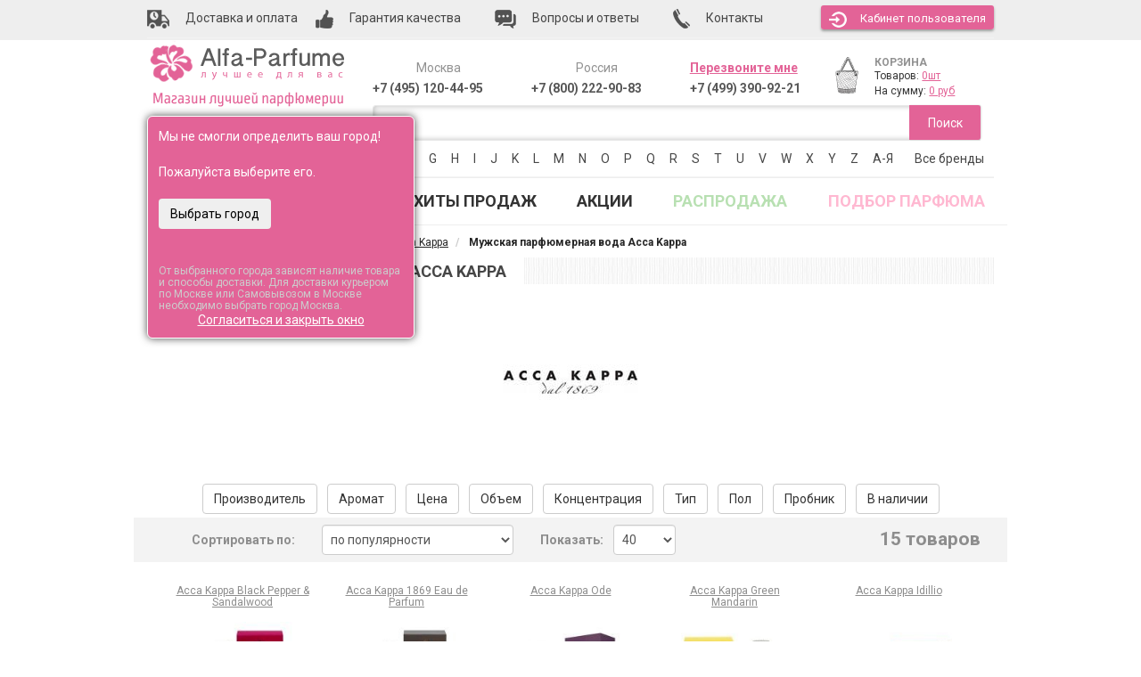

--- FILE ---
content_type: text/html; charset=UTF-8
request_url: https://www.alfa-parfume.ru/category/parfjumernaja-voda-acca-kappa-dlja-muzhchin/
body_size: 63024
content:
<!DOCTYPE html>
<html lang="ru" prefix="og: http://ogp.me/ns#">
<head>
	<meta http-equiv="Content-Type" content="text/html; charset=utf-8" />
	<base href="https://www.alfa-parfume.ru/"/>

	<!-- Head start -->
	    <meta http-equiv="X-UA-Compatible" content="IE=edge">
    <meta name="viewport" content="width=device-width, initial-scale=1">

    <!-- The above 3 meta tags *must* come first in the head; any other head content must come *after* these tags -->
		<title>Парфюмерия Мужская парфюмерная вода Acca Kappa. Купить парфюм  по низкой цене в интернет-магазине Альфа-Парфюм, отзывы о бренде</title>
		<meta name="description" content="Парфюмерия Мужская парфюмерная вода Acca Kappa ДЕШЕВО в интернет-магазине Альфа-Парфюм. Доставка по Москве и России, тел 7 (495) 120-44-95"/>

    <link href="/published/SC/html/scripts/repo_themes/alfa-parfume-2016/css/bootstrap.min.css" rel="stylesheet">
    <link href="/published/SC/html/scripts/repo_themes/alfa-parfume-2016/css/theme.css?v=1.1.9" rel="stylesheet">

    <!-- HTML5 shim and Respond.js for IE8 support of HTML5 elements and media queries -->
    <!-- WARNING: Respond.js doesn't work if you view the page via file:// -->
    <!--[if lt IE 9]>
      <script src="https://oss.maxcdn.com/html5shiv/3.7.2/html5shiv.min.js"></script>
      <script src="https://oss.maxcdn.com/respond/1.4.2/respond.min.js"></script>
    <![endif]-->

		<script type="text/javascript" src="/published/SC/html/scripts/repo_themes/alfa-parfume-2016/js/jquery_2.0.0.min.js"></script>

				<script type="text/javascript" src="/published/SC/html/scripts/repo_themes/alfa-parfume-2016/js/jquery-ui.min.js"></script>
			
						<link rel="canonical" href="https://www.alfa-parfume.ru/category/parfjumernaja-voda-acca-kappa-dlja-muzhchin/" />
																											
    <script type="text/javascript">
				var url_theme_offset = '/published/SC/html/scripts/repo_themes/alfa-parfume-2016';
				var URL_ROOT = '/published/SC/html/scripts';
		</script>

<!-- Google Tag Manager -->

<script>(function(w,d,s,l,i){w[l]=w[l]||[];w[l].push({'gtm.start':
new Date().getTime(),event:'gtm.js'});var f=d.getElementsByTagName(s)[0],
j=d.createElement(s),dl=l!='dataLayer'?'&l='+l:'';j.async=true;j.src=
'https://www.googletagmanager.com/gtm.js?id='+i+dl;f.parentNode.insertBefore(j,f);
})(window,document,'script','dataLayer','GTM-M7JLDZ5');</script>
<!-- End Google Tag Manager -->



<!-- Yandex.Metrika counter -->
<script type="text/javascript" >
    (function (d, w, c) {
        (w[c] = w[c] || []).push(function() {
            try {
                w.yaCounter1044687 = new Ya.Metrika({
                    id:1044687,
                    clickmap:true,
                    trackLinks:true,
                    accurateTrackBounce:true,
                    webvisor:true,
                    ecommerce:"dataLayer"
                });
            } catch(e) { }
        });

        var n = d.getElementsByTagName("script")[0],
            s = d.createElement("script"),
            f = function () { n.parentNode.insertBefore(s, n); };
        s.type = "text/javascript";
        s.async = true;
        s.src = "https://mc.yandex.ru/metrika/watch.js";

        if (w.opera == "[object Opera]") {
            d.addEventListener("DOMContentLoaded", f, false);
        } else { f(); }
    })(document, window, "yandex_metrika_callbacks");
</script>
<!-- /Yandex.Metrika counter -->


<meta property="og:type" content="website" >
<meta property="og:site_name" content="Alfa-Parfume" >
<meta property="og:title" content="Парфюмерия Мужская парфюмерная вода Acca Kappa. Купить парфюм  по низкой цене в интернет-магазине Альфа-Парфюм, отзывы о бренде" />
<meta property="og:description" content="Парфюмерия Мужская парфюмерная вода Acca Kappa ДЕШЕВО в интернет-магазине Альфа-Парфюм. Доставка по Москве и России, тел 7 (495) 120-44-95" />
<meta property="og:url" content="/category/parfjumernaja-voda-acca-kappa-dlja-muzhchin/" />
<meta property="og:image" content="/published/SC/html/scripts/repo_themes/alfa-parfume-2016/img/logo.png" />
	


 <!-- Start of Zopim Live Chat Script -->
<script type="text/javascript">
function position_this_window(){
	var x = (screen.availWidth - 600) / 2;
	window.resizeTo(600, screen.availHeight - 100);
	window.moveTo(Math.floor(x),50);
}
		
</script>

 
    <script type="text/javascript">

      var _gaq = _gaq || [];
  _gaq.push(['_setAccount', 'UA-35202277-1']);
  _gaq.push(['_setDomainName', '.alfa-parfume.ru']);
  _gaq.push(['_trackPageview']);
     
      
              console.log(_gaq);
      (function() {
        var ga = document.createElement('script'); ga.type = 'text/javascript'; ga.async = true;
        ga.src = ('https:' == document.location.protocol ? 'https://ssl' : 'http://www') + '.google-analytics.com/ga.js';
        var s = document.getElementsByTagName('script')[0]; s.parentNode.insertBefore(ga, s);
      })();

    </script>



</head><body >
<div id="divAdd2fav" style="z-index:1000;background:#777;color:white;font-size:14px;display:none;position:absolute;padding-top:10px;width:280px;height:60px;text-align:center;-moz-border-radius:8px;-webkit-border-radius:8px;border-radius:8px;-khtml-border-radius:8px;-moz-box-shadow: 0 0 10px rgba(0,0,0,0.7);-webkit-box-shadow: 0 0 10px rgba(0,0,0,0.7);box-shadow: 0 0 10px rgba(0,0,0,0.7);">Товар добавлен в список избранных<br />в вашей личной карточке!</div>


			
<!-- Google Tag Manager (noscript) -->
<noscript><iframe src="https://www.googletagmanager.com/ns.html?id=GTM-M7JLDZ5" height="0" width="0" style="display:none;visibility:hidden"></iframe></noscript>
<script>dataLayer = [];</script>
<!-- End Google Tag Manager (noscript) -->

    <header>
        <div class="toplink">
            <div class="container">
                <ul class="nav nav-pills">
                    <li><a href="/dostavka/"><img src="/published/SC/html/scripts/repo_themes/alfa-parfume-2016/img/dostavka.png" alt="Доставка" /> <span class="hidden-xs hidden-sm">Доставка и оплата</span></a></li>
                    <li><a href="/guarantee/"><img src="/published/SC/html/scripts/repo_themes/alfa-parfume-2016/img/garant.png" alt="Гарантия"  /> <span class="hidden-xs hidden-sm">Гарантия качества</span></a></li>
                    <li><a href="/pokupaem/"><img src="/published/SC/html/scripts/repo_themes/alfa-parfume-2016/img/voprosi.png" alt="Вопросы"  /><span class="hidden-xs"> Вопросы и ответы</span></a></li>
                    <li><a href="/contacts/"><img src="/published/SC/html/scripts/repo_themes/alfa-parfume-2016/img/contact.png"  alt="Контакты" /><span class="hidden-xs"> Контакты</span></a></li>
                    <li class="top_user">
																					<a href="/auth/" class="btn" id="autorization" role="button"><img src="/published/SC/html/scripts/repo_themes/alfa-parfume-2016/img/kabinet.png" alt="Кабинет пользователя" />Кабинет<span class="hidden-xs"> пользователя</span></a>
																				</li>
                </ul>
            </div>
        </div>
        <div class="container">
                <div class="logo col-lg-3 col-md-3 col-sm-12 col-xs-12">
                    <a href="/"><img src="/published/SC/html/scripts/repo_themes/alfa-parfume-2016/img/logo.png" alt="Alfa-Parfume - магазин лучшей парфюмерии" /></a>
										<div style="position:relative;">
	<div style="margin-left:5px;margin-top:10px;font-size:14px;">
		Ваш город:
					<a href="#" id="topGeoCityHref" style="font-weight:bold;" rel="nofollow"  title="Выбор вашего города" onclick="$('#geoCitySelectPopup').toggle();return false;"><span class="topGeoCityID">Выбрать</span></a>
			</div>

<div id="geoConfirmedID" style="margin-top:-20px;position:fixed;background:#E36397;color:white;width:300px;height:250px;padding:12px;border-radius:6px;z-index:100;-moz-box-shadow: 0 0 10px rgba(0,0,0,0.7);-webkit-box-shadow: 0 0 10px rgba(0,0,0,0.7);box-shadow: 0 0 10px rgba(0,0,0,0.7);border:1px solid white;">
			Мы не смогли определить ваш город!<br /><br />Пожалуйста выберите его.<br /><br />
		<input type="button" class="btn" onclick="$('#geoConfirmedID').fadeOut();$('#topGeoCityHref').click();return false;" value="Выбрать город" style="color:black;" /><br /><br />
		<div style="margin-top:20px;color:#ccc;line-height:12px;"><small>От выбранного города зависят наличие товара и способы доставки. Для доставки курьером по Москве или Самовывозом в Москве необходимо выбрать город Москва.</small></div>
	<div style="text-align:center;"><a style="color:white;" href="#" onclick="$('#geoConfirmedID').fadeOut();setCookie('geoConfirmed',1,300);return false;">Согласиться и закрыть окно</a></div>
</div>
 
<div id="geoCitySelectPopup" class="popup popup--order-call no_pad" style="display:none;position:absolute;margin-top:-20px;width:500px;z-index:999;">

	<a title="Закрыть окно" href="#" onclick="$('#geoCitySelectPopup').hide();return false;" class="close" style="text-decoration:none;">&cross;</a>
	<div style="font-size:16px;font-weight:bold;margin-bottom:10px;">Выберите область и город</div>

	<div class="block" style="display:none;"><span class="field">
		<select id="top_zoneID" style="width:380px;font-size:16px;height:35px;">
					<option value="186" > Москва и Московская область</option>
					<option value="187" >Адыгея</option>
					<option value="188" >Алтай</option>
					<option value="189" >Башкортостан</option>
					<option value="190" >Бурятия</option>
					<option value="191" >Дагестан</option>
					<option value="192" >Ингушетия</option>
					<option value="193" >Кабардино-Балкария</option>
					<option value="194" >Калмыкия</option>
					<option value="195" >Карачаево-Черкессия</option>
					<option value="196" >Карелия</option>
					<option value="197" >Коми</option>
					<option value="198" >Марий-Эл</option>
					<option value="199" >Мордовия</option>
					<option value="200" >Саха (Якутия)</option>
					<option value="201" >Северная Осетия - Алания</option>
					<option value="202" >Татарстан</option>
					<option value="203" >Тыва (Тува)</option>
					<option value="204" >Удмуртия</option>
					<option value="205" >Хакасия</option>
					<option value="206" >Чечня</option>
					<option value="207" >Чувашия</option>
					<option value="208" >Алтайский край</option>
					<option value="209" >Камчатский край</option>
					<option value="210" >Краснодарский край</option>
					<option value="211" >Красноярский край</option>
					<option value="212" >Пермский край</option>
					<option value="213" >Приморский край</option>
					<option value="214" >Ставропольский край</option>
					<option value="215" >Хабаровский край</option>
					<option value="216" >Амурская область</option>
					<option value="217" >Архангельская область</option>
					<option value="218" >Астраханская область</option>
					<option value="219" >Белгородская область</option>
					<option value="220" >Брянская область</option>
					<option value="221" >Владимирская область</option>
					<option value="222" >Волгоградская область</option>
					<option value="223" >Вологодская область</option>
					<option value="224" >Воронежская область</option>
					<option value="225" >Ивановская область</option>
					<option value="226" >Иркутская область</option>
					<option value="227" >Калининградская область</option>
					<option value="228" >Калужская область</option>
					<option value="229" >Кемеровская область</option>
					<option value="230" >Кировская область</option>
					<option value="231" >Костромская область</option>
					<option value="232" >Курганская область</option>
					<option value="233" >Курская область</option>
					<option value="234" > Санкт-Петербург и Ленинградская область</option>
					<option value="235" >Липецкая область</option>
					<option value="236" >Магаданская область</option>
					<option value="237" >Мурманская область</option>
					<option value="238" >Нижегородская область</option>
					<option value="239" >Новгородская область</option>
					<option value="240" >Новосибирская область</option>
					<option value="241" >Омская область</option>
					<option value="242" >Оренбургская область</option>
					<option value="243" >Орловская область</option>
					<option value="244" >Пензенская область</option>
					<option value="245" >Псковская область</option>
					<option value="246" >Ростовская область</option>
					<option value="247" >Рязанская область</option>
					<option value="248" >Самарская область</option>
					<option value="249" >Саратовская область</option>
					<option value="250" >Сахалинская область</option>
					<option value="251" >Свердловская область</option>
					<option value="252" >Смоленская область</option>
					<option value="253" >Тамбовская область</option>
					<option value="254" >Тверская область</option>
					<option value="255" >Томская область</option>
					<option value="256" >Тульская область</option>
					<option value="257" >Тюменская область</option>
					<option value="258" >Ульяновская область</option>
					<option value="259" >Челябинская область</option>
					<option value="260" >Забайкальский край</option>
					<option value="261" >Ярославская область</option>
					<option value="262" >Агинский Бурятский АО</option>
					<option value="263" >Ненецкий АО</option>
					<option value="264" >Усть-Ордынский Бурятский АО</option>
					<option value="265" >Ханты-Мансийский АО</option>
					<option value="266" >Чукотский АО</option>
					<option value="267" >Ямало-Ненецкий АО</option>
					<option value="268" >Еврейская АО</option>
					<option value="301" >Крым</option>
					<option value="302" >Байконур</option>
				</select>
	</span></div>

	<div class="block"><span class="field" style="position:relative;">
		<input id="popup_cityZoneID" autocomplete="off" value="" type="text" onclick="this.focus();this.select()" style="width:100%;font-size:16px;padding:5px;margin-bottom:10px;" />
	</span></div>
	<input id="popup_prevCityZoneID" type="hidden" value="" />

	<p style="margin-bottom: 5px;font-size:12px;">
				Выберите из списка или начинайте вводить:
	</p>
	<div id="top_geoip_citiesID"></div>


<script type="text/javascript">

var URL_ROOT = "/published/SC/html/scripts";

jQuery(document).ready(function($) {
	top_geoip_cities();
});

function popup_kladrSelectCity(city, zoneName, area = null){

	var zoneNameFirst = zoneName.split(' ');
	zoneNameFirst = zoneNameFirst[0];
	$('#top_zoneID').find("option:contains('"+zoneNameFirst+"')").attr("selected", "selected");
	$('#zoneID, [name="shipping_address[zoneID]"]').val( $('#top_zoneID').val() );
	zoneName = $('#top_zoneID option:selected').text();

	$('#popup_cityZoneID, [name="shipping_address[city]"]').val(city);
	$('#popup_prevCityZoneID').val(city);
	$('.topGeoCityID').html(city);
	$('.topGeoCityOnlyID').html(city);
	$('#zip').val('');

	setCookie('geoCity', city, 300);
	setCookie('geoArea', area ?? city, 300);
	setCookie('geoZone', zoneName, 300);
	setCookie('geoConfirmed',1,300);

	

	$('#geoCitySelectPopup').hide();
}

function top_geoip_cities(){

	var req = new JsHttpRequest();
	req.onreadystatechange = function(){
				
 		if (req.readyState == 4){
			$('#top_geoip_citiesID').html(req.responseJS.html);
		}
	};
		  
	try {
		req.open(null, set_query("?ukey=home&caller=1&initscript=ajaxservice&frontendAjax=1"), true);
		req.send({'action': 'top_geoip_cities'});
	} catch ( e ) {
		catchResult(e);
	} finally {	;}
	return false;
}

</script>


</div></div>

		<script src="/published/SC/html/scripts/js/jquery.suggestions.min.js" type="text/javascript"></script>
		<link rel="stylesheet" href="/published/SC/html/scripts/css/suggestions.min.css">
		<script type="text/javascript">
			function topFormatResultCity(value, currentValue, suggestion) {
				if(suggestion.data.settlement_type != null){
				  var addressValue = suggestion.data.settlement_type+'. '+suggestion.data.settlement+'<span>'+suggestion.data.region_with_type+'<span>';
				} else if(suggestion.data.city_type != null){
				  var addressValue = suggestion.data.city_type+'. '+suggestion.data.city+'<span>'+suggestion.data.region_with_type+'<span>';
				} else {
				  var addressValue = suggestion.data.settlement_with_type+'<span>'+suggestion.data.region_with_type+'<span>';
				}
			  return addressValue;
			}
			function topFormatCity(suggestion) {
			  var address = suggestion.data;
				if(address.settlement_type != null){
					address.city = (address.city_with_type?address.city_with_type.replace(address.city_type+' ','')+', ':'')+address.settlement_type+'. '+address.settlement;
				} else if(address.city_district_type != null){
//					address.city = (address.city_with_type?address.city_with_type.replace(address.city_type+' ','')+', ':'')+address.city_district_type+'. '+address.city_district;
				}
				return address.city;
			}
			var token = "f7af9a66b3595c9b2e95ca477497bcc79c4091f0",
			  type  = "ADDRESS",
			  $city   = $("#popup_cityZoneID");
			
			// город и населенный пункт
			$city.suggestions({
			  scrollOnFocus: false,
			  token: token,
			  type: type,
			  hint: false,
				bounds: "city-settlement",
//			  bounds: "city",
			  formatResult: topFormatResultCity,
			  formatSelected: topFormatCity,
				timeout: 5000,
				onSelect: function(suggestion,changed){
					if($city.val()!=''||changed){
						prevCity = $('input[name="city"]').val();
						$('input[name="city"]').data('selected','yes');
						$("input[name='state']").val(suggestion.data.region_with_type);
						$("input[name='shipping_address[zip]']").val(suggestion.data.postal_code);

//						console.log(suggestion.data);

						if(suggestion.data.region=='Санкт-Петербург') suggestion.data.region = 'Санкт-Петербург и Ленинградская область';
						if(suggestion.data.region=='Кабардино-Балкарская') suggestion.data.region = 'Кабардино-Балкария';
						if(suggestion.data.region=='Карачаево-Черкесская') suggestion.data.region = 'Карачаево-Черкессия';
						popup_kladrSelectCity($city.val(), suggestion.data.region, suggestion.data.area);
					}
					return;
				},
			});

			
		</script>                </div>
                <div class="topright col-lg-9 col-md-9 col-sm-12 col-xs-12">
                    <div class="telephone col-lg-3 col-md-3 col-sm-3 hidden-xs">
                        <div class="h5">Москва</div>
                        <p><a class="phone_event" href="tel:+7(495)120-44-95" style="color:rgba(58, 58, 58, 0.85);text-decoration:none;">+7 (495) 120-44-95</a></p>
                    </div>
                    <div class="telephone col-lg-3 col-md-3 col-sm-3 hidden-xs">
                        <div class="h5">Россия</div>
                        <p><a class="phone_event" href="tel:+7(800)222-90-83" style="color:rgba(58, 58, 58, 0.85);text-decoration:none;">+7 (800) 222-90-83</a></p>
                    </div>
                    <div class="telephone col-lg-3 col-md-3 col-sm-3 col-xs-6">

												<div class="h5 mango-callback" data-settings='{"type":"", "id": "MTAwMTExMjk=","autoDial" : "0", "lang" : "ru-ru", "host":"widgets.mango-office.ru/", "errorMessage": "В данный момент наблюдаются технические проблемы и совершение звонка невозможно"}'>
													<a href="javascript:void(0);" class="button-widget-open" id="mango-widget-btn">Перезвоните мне</a>
												</div> 
												<script>!function(t){function e(){i=document.querySelectorAll(".button-widget-open");for(var e=0;e<i.length;e++)"true"!=i[e].getAttribute("init")&&(options=JSON.parse(i[e].closest('.'+t).getAttribute("data-settings")),i[e].setAttribute("onclick","alert('"+options.errorMessage+"(0000)'); return false;"))}function o(t,e,o,n,i,r){var s=document.createElement(t);for(var a in e)s.setAttribute(a,e[a]);s.readyState?s.onreadystatechange=o:(s.onload=n,s.onerror=i),r(s)}function n(){for(var t=0;t<i.length;t++){var e=i[t];if("true"!=e.getAttribute("init")){options=JSON.parse(e.getAttribute("data-settings"));var o=new MangoWidget({host:window.location.protocol+'//'+options.host,id:options.id,elem:e,message:options.errorMessage});o.initWidget(),e.setAttribute("init","true"),i[t].setAttribute("onclick","")}}}host=window.location.protocol+"//widgets.mango-office.ru/";var i=document.getElementsByClassName(t);o("link",{rel:"stylesheet",type:"text/css",href:host+"css/widget-button.css"},function(){},function(){},e,function(t){document.documentElement.insertBefore(t,document.documentElement.firstChild)}),o("script",{type:"text/javascript",src:host+"widgets/mango-callback.js"},function(){("complete"==this.readyState||"loaded"==this.readyState)&&n()},n,e,function(t){document.documentElement.appendChild(t)})}("mango-callback");</script>
                        <p><a class="phone_event phmobfirst" href="tel:+7(499)390-92-21" style="color:rgba(58, 58, 58, 0.85);text-decoration:none;">+7 (499) 390-92-21</a></p>
                        <p><a class="phone_event phmoblast" href="tel:+7(495)120-44-95" style="color:rgba(58, 58, 58, 0.85);text-decoration:none;">+7 (495) 120-44-95</a></p>
                    </div>
                    <div class="cart col-lg-3 col-md-3 col-sm-3 col-xs-6">
												<div class="col-lg-3 col-md-3 col-sm-3 col-xs-3"><a href="/cart/"><img src="/published/SC/html/scripts/repo_themes/alfa-parfume-2016/img/chart.png" alt="Корзина" /></a></div><div class="col-lg-9 col-md-9 col-sm-9 col-xs-9" id="chart"><div class="h5"><a href="/cart/">КОРЗИНА</a></div><p><span>Товаров: <a class="amount" href="/cart/" id="shpcrtgc">0шт</a></span></p><p><span>На сумму: <a class="price" href="/cart/" id="shpcrtca">0 руб</a></span></p></div>
                    </div> 
                </div>
                <div class="search col-lg-9 col-md-9 col-sm-12 col-xs-12">
										                    <form name="search-form" class="search placeholder" action="/search/" method="get">
                        <input type="text" id="field-search" name="searchstring" value="" />
                        <button type="submit" id="searchButtonID">Поиск</button>
                    </form>
                </div>
        </div>
        <div class="container">
					<div class="navbar-header">
                <span class="visible-xs menu-name">Выберите бренд</span>
                <button type="button" class="navbar-toggle collapsed" data-toggle="collapse" data-target="#brand-letters-collapse" aria-expanded="false">
	                <span class="sr-only">Toggle navigation</span>
                  <span class="icon-bar"></span>
                  <span class="icon-bar"></span>
                  <span class="icon-bar"></span>
                </button>
          </div>
          <noindex><nav>
						<div class="search-links collapse navbar-collapse" id="brand-letters-collapse">
                                           <ul class="nav nav-pills">
                                               <li><span class="hidden-xs">Выберите бренд:</span></li>
																								<li class="dropdown"><a href="#" class="dropdown-toggle" data-toggle="dropdown">0-9</a><ul class="dropdown-menu multi-column columns-5 topmenu"><div class="row"><div class="col-md-2 col-sm-4"><ul class="multi-column-dropdown"><li><a href="/category/10-corso-como/">10 Corso Como</a></li><li><a href="/category/100-bon/">100 Bon</a></li></ul></div><div class="col-md-2 col-sm-4"><ul class="multi-column-dropdown"><li><a href="/category/1000-flowers/">1000 Flowers</a></li><li><a href="/category/12-parfumeurs-francais/">12 Parfumeurs Francais</a></li></ul></div><div class="col-md-2 col-sm-4"><ul class="multi-column-dropdown"><li><a href="/category/19-69/">19-69</a></li><li><a href="/category/27-87/">27 87</a></li></ul></div></div></ul></li><li class="dropdown"><a href="#" class="dropdown-toggle" data-toggle="dropdown">A</a><ul class="dropdown-menu multi-column columns-5 topmenu"><div class="row"><div class="col-md-2 col-sm-4"><ul class="multi-column-dropdown"><li><a href="/category/abaco-paris/">Abaco Paris</a></li><li><a href="/category/abdul-samad-al-qurashi/">Abdul Samad Al Qurashi</a></li><li><a href="/category/abercrombie-fitch/">Abercrombie &amp; Fitch</a></li><li><a href="/category/absolument-parfumeur/">Absolument Parfumeur</a></li><li><a href="/category/acca-kappa/">Acca Kappa</a></li><li><a href="/category/accendis/">Accendis</a></li><li><a href="/category/acqua-dell-elba/">Acqua Dell Elba</a></li><li><a href="/category/acqua-di-bergamo/">Acqua di Bergamo</a></li><li><a href="/category/acqua-di-biella/">Acqua di Biella</a></li><li><a href="/category/acqua-di-genova/">Acqua Di Genova</a></li><li><a href="/category/acqua-di-monaco/">Acqua Di Monaco</a></li><li><a href="/category/acqua-di-parma/">Acqua Di Parma</a></li><li><a href="/category/acqua-di-porto/">Acqua Di Porto</a></li><li><a href="/category/acqua-di-portofino/">Acqua di Portofino</a></li><li><a href="/category/acqua-di-sardegna/">Acqua di Sardegna</a></li><li><a href="/category/acqua-di-stresa/">Acqua di Stresa</a></li><li><a href="/category/acquad/">AcquaDì</a></li><li><a href="/category/adam-levine/">Adam Levine</a></li><li><a href="/category/adamo-parfum/">Adamo Parfum</a></li><li><a href="/category/adidas/">Adidas</a></li><li><a href="/category/adolfo-dominguez/">Adolfo Dominguez</a></li><li><a href="/category/adriano-domianni-/">Adriano Domianni </a></li><li><a href="/category/adrienne-landau/">Adrienne Landau</a></li><li><a href="/category/adrienne-vittadini/">Adrienne Vittadini</a></li><li><a href="/category/aedes-de-venustas/">Aedes de Venustas</a></li><li><a href="/category/aerin-lauder/">Aerin Lauder</a></li><li><a href="/category/aeropostale/">Aeropostale</a></li><li><a href="/category/aesop/">Aesop</a></li><li><a href="/category/aether/">Aether</a></li><li><a href="/category/affinessence/">Affinessence</a></li><li><a href="/category/afnan-perfumes/">Afnan</a></li><li><a href="/category/agarthi/">Agarthi</a></li><li><a href="/category/agatha/">Agatha</a></li><li><a href="/category/agatha-ruiz-de-la-prada/">Agatha Ruiz de la Prada</a></li><li><a href="/category/agatho-parfum/">Agatho Parfum</a></li></ul></div><div class="col-md-2 col-sm-4"><ul class="multi-column-dropdown"><li><a href="/category/agent-provocateur/">Agent Provocateur</a></li><li><a href="/category/agnes-b/">Agnes B</a></li><li><a href="/category/agonist/">Agonist</a></li><li><a href="/category/ahjaar/">Ahjaar</a></li><li><a href="/category/aigner/">Aigner</a></li><li><a href="/category/air-val-international/">Air-Val International</a></li><li><a href="/category/ajne/">Ajne</a></li><li><a href="/category/ajyad/">Ajyad</a></li><li><a href="/category/akaro-exclusive/">Akaro Exclusive</a></li><li><a href="/category/akro/">Akro</a></li><li><a href="/category/al-ambra/">Al Ambra</a></li><li><a href="/category/al-attaar/">Al Attaar</a></li><li><a href="/category/al-fares/">Al Fares</a></li><li><a href="/category/al-hamatt/">Al Hamatt</a></li><li><a href="/category/al-haramain/">Al Haramain</a></li><li><a href="/category/al-jazeera/">Al Jazeera</a></li><li><a href="/category/alaia/">Alaia</a></li><li><a href="/category/alain-delon/">Alain Delon</a></li><li><a href="/category/alan-bray/">Alan Bray</a></li><li><a href="/category/albane-noble/">Albane Noble</a></li><li><a href="/category/alberta-ferretti/">Alberta Ferretti</a></li><li><a href="/category/albin-du-roy/">Albin Du Roy</a></li><li><a href="/category/alchemist/">Alchemist</a></li><li><a href="/category/alessandro-della-torre/">Alessandro Della Torre</a></li><li><a href="/category/alessandro-dellacqua/">Alessandro Dell`Acqua</a></li><li><a href="/category/alex-simone/">Alex Simone</a></li><li><a href="/category/alexa-lixfeld/">Alexa Lixfeld</a></li><li><a href="/category/alexander-mcqueen/">Alexander McQueen</a></li><li><a href="/category/alexandre-j/">Alexandre J</a></li><li><a href="/category/alfa-romeo-perfumes/">Alfa Romeo Perfumes</a></li><li><a href="/category/alford-hoff/">Alford &amp; Hoff</a></li><li><a href="/category/alfred-dunhill/">Alfred Dunhill</a></li><li><a href="/category/alfred-ritchy/">Alfred Ritchy</a></li><li><a href="/category/alfred-sung/">Alfred Sung</a></li><li><a href="/category/alfred-verne/">Alfred Verne</a></li></ul></div><div class="col-md-2 col-sm-4"><ul class="multi-column-dropdown"><li><a href="/category/alghabra-parfums/">Alghabra Parfums</a></li><li><a href="/category/alhambra/">Alhambra</a></li><li><a href="/category/alice-peter/">Alice &amp; Peter</a></li><li><a href="/category/alla-pugachova/">Alla Pugachova</a></li><li><a href="/category/alsayad/">Alsayad</a></li><li><a href="/category/altro-aroma/">Altro Aroma</a></li><li><a href="/category/alvarez-gomez/">Alvarez Gomez</a></li><li><a href="/category/alviero-martini/">Alviero Martini</a></li><li><a href="/category/alyson-oldoini/">Alyson Oldoini</a></li><li><a href="/category/alyssa-ashley/">Alyssa Ashley</a></li><li><a href="/category/american-eagle/">American Eagle</a></li><li><a href="/category/american-elegance/">American Elegance</a></li><li><a href="/category/amirius/">Amirius</a></li><li><a href="/category/amore-segreto/">Amore Segreto</a></li><li><a href="/category/amorino/">Amorino</a></li><li><a href="/category/amouage/">Amouage</a></li><li><a href="/category/amouroud/">Amouroud</a></li><li><a href="/category/amzan/">Amzan</a></li><li><a href="/category/andre/">Andre d`Archer</a></li><li><a href="/category/andrea-maack/">Andrea Maack</a></li><li><a href="/category/andree-putman/">Andree Putman</a></li><li><a href="/category/andy-roddick/">Andy Roddick</a></li><li><a href="/category/andy-warhol/">Andy Warhol</a></li><li><a href="/category/anfar-/">Anfar </a></li><li><a href="/category/anfas/">Anfas</a></li><li><a href="/category/anfas-alkhaleej/">Anfas Alkhaleej</a></li><li><a href="/category/angel-schlesser/">Angel Schlesser</a></li><li><a href="/category/angela-ciampagna/">Angela Ciampagna</a></li><li><a href="/category/angelina-jolie/">Angelina Jolie</a></li><li><a href="/category/anima-mundi/">Anima Mundi</a></li><li><a href="/category/animale/">Animale</a></li><li><a href="/category/ann-gerard/">Ann Gerard</a></li><li><a href="/category/anna-rozenmeer/">Anna Rozenmeer</a></li><li><a href="/category/anna-sui/">Anna Sui</a></li><li><a href="/category/annayake/">Annayake</a></li></ul></div><div class="col-md-2 col-sm-4"><ul class="multi-column-dropdown"><li><a href="/category/anne-de-cassignac/">Anne de Cassignac</a></li><li><a href="/category/anne-fontane/">Anne Fontaine</a></li><li><a href="/category/anne-klein/">Anne Klein</a></li><li><a href="/category/anne-moller/">Anne Moller</a></li><li><a href="/category/annick-goutal/">Annick Goutal</a></li><li><a href="/category/anomalia/">Anomalia</a></li><li><a href="/category/lucien-ferrero-maitre/">Anthologie by Lucien Ferrero Maitre</a></li><li><a href="/category/antique/">Antique</a></li><li><a href="/category/antonias-flowers/">Antonia`s Flowers</a></li><li><a href="/category/antonio-alessandria/">Antonio Alessandria</a></li><li><a href="/category/antonio-banderas/">Antonio Banderas</a></li><li><a href="/category/antonio-croce_ul/">Antonio Croce</a></li><li><a href="/category/antonio-dmetri/">Antonio Dmetri</a></li><li><a href="/category/antonio-fusco/">Antonio Fusco</a></li><li><a href="/category/antonio-puig/">Antonio Puig</a></li><li><a href="/category/antonio-visconti/">Antonio Visconti</a></li><li><a href="/category/anucci/">Anucci</a></li><li><a href="/category/apple-parfums/">Apple Parfums</a></li><li><a href="/category/april-aromatics/">April Aromatics</a></li><li><a href="/category/aqualis/">Aqualis</a></li><li><a href="/category/aquolina/">Aquolina</a></li><li><a href="/category/arabesque/">Arabesque</a></li><li><a href="/category/arabian-oud/">Arabian Oud</a></li><li><a href="/category/arabian-wind/">Arabian Wind</a></li><li><a href="/category/arabic-perfumes/">Arabic Perfumes</a></li><li><a href="/category/arabiyat/">Arabiyat</a></li><li><a href="/category/aramis-/">Aramis </a></li><li><a href="/category/arcadia_d5/">Arcadia</a></li><li><a href="/category/ard-al-khaleej-ghala-zayed/">Ard Al Khaleej Ghala Zayed</a></li><li><a href="/category/ard-al-oud/">Ard Al Oud</a></li><li><a href="/category/ard-al-zaafaran/">Ard al Zaafaran</a></li><li><a href="/category/argos/">Argos</a></li><li><a href="/category/ariana-grande/">Ariana Grande</a></li><li><a href="/category/aristocrazy/">Aristocrazy</a></li><li><a href="/category/sterling-parfums/">Armaf (Sterling)</a></li></ul></div><div class="col-md-2 col-sm-4"><ul class="multi-column-dropdown"><li><a href="/category/armand-basi/">Armand Basi</a></li><li><a href="/category/arno-sorel/">Arno Sorel</a></li><li><a href="/category/arrogance/">Arrogance</a></li><li><a href="/category/art-de-parfum/">Art de Parfum</a></li><li><a href="/category/arte-profumi/">Arte Profumi</a></li><li><a href="/category/artemis-of-switzerland/">Artemis Of Switzerland</a></li><li><a href="/category/arteolfatto/">ArteOlfatto</a></li><li><a href="/category/asdaaf/">Asdaaf</a></li><li><a href="/category/asgharali/">Asgharali</a></li><li><a href="/category/asmr-fragrances/">ASMR Fragrances</a></li><li><a href="/category/asprey-london/">Asprey London</a></li><li><a href="/category/astrophil-stella/">Astrophil &amp; Stella</a></li><li><a href="/category/atelier-bloem/">Atelier Bloem</a></li><li><a href="/category/atelier-boheme/">Atelier Boheme</a></li><li><a href="/category/atelier-cologne/">Atelier Cologne</a></li><li><a href="/category/atelier-des-ors/">Atelier des Ors</a></li><li><a href="/category/atelier-dartistes-by-alexandrej/">Atelier d`Artistes By Alexandre.J</a></li><li><a href="/category/atelier-faye/">Atelier Faye</a></li><li><a href="/category/atelier-flou/">Atelier Flou</a></li><li><a href="/category/atelier-materi/">Atelier Materi</a></li><li><a href="/category/atelier-rebul/">Atelier Rebul</a></li><li><a href="/category/atkinsons/">Atkinsons</a></li><li><a href="/category/attar-al-has/">Attar Al Has</a></li><li><a href="/category/attar-collection-al-rouh/">Attar Collection</a></li><li><a href="/category/au-pays-de-la-fleur-d-oranger/">Au Pays de la Fleur d Oranger</a></li><li><a href="/category/danielle-aubusson/">Aubusson</a></li><li><a href="/category/aurora-scents/">Aurora Scents</a></li><li><a href="/category/austin-reed/">Austin Reed</a></li><li><a href="/category/avec-defi/">Avec Defi</a></li><li><a href="/category/avery-fine-perfumery/">Avery Fine Perfumery</a></li><li><a href="/category/axis/">Axis</a></li><li><a href="/category/azagury/">Azagury</a></li><li><a href="/category/azzaro/">Azzaro</a></li></ul></div></div></ul></li><li class="dropdown"><a href="#" class="dropdown-toggle" data-toggle="dropdown">B</a><ul class="dropdown-menu multi-column columns-5 topmenu"><div class="row"><div class="col-md-2 col-sm-4"><ul class="multi-column-dropdown"><li><a href="/category/b96/">B96</a></li><li><a href="/category/badgley-mischka/">Badgley Mischka</a></li><li><a href="/category/baldessarini/">Baldessarini</a></li><li><a href="/category/baldi_rn/">Baldi</a></li><li><a href="/category/baldinini/">Baldinini</a></li><li><a href="/category/balenciaga/">Balenciaga</a></li><li><a href="/category/ballain/">Ballain</a></li><li><a href="/category/bally/">Bally</a></li><li><a href="/category/balma-venitia/">Balma Venitia</a></li><li><a href="/category/pierre-balmain/">Balmain</a></li><li><a href="/category/bamotte/">Bamotte</a></li><li><a href="/category/banana-republic/">Banana Republic</a></li><li><a href="/category/barbie-body/">Barbie Body</a></li><li><a href="/category/barneys-new-york/">Barneys New York</a></li><li><a href="/category/basic-essentiel/">Basic Essentiel</a></li><li><a href="/category/bastille/">Bastille</a></li><li><a href="/category/baug-sons/">Baug Sons</a></li><li><a href="/category/bcbgmaxazria/">Bcbgmaxazria</a></li><li><a href="/category/beaufort-london/">BeauFort London</a></li></ul></div><div class="col-md-2 col-sm-4"><ul class="multi-column-dropdown"><li><a href="/category/bebe/">Bebe</a></li><li><a href="/category/bel-rebel/">Bel Rebel</a></li><li><a href="/category/bellegance/">Bellegance</a></li><li><a href="/category/bellona/">Bellona</a></li><li><a href="/category/ben-sherman/">Ben Sherman</a></li><li><a href="/category/benefit/">Benefit</a></li><li><a href="/category/benetton/">Benetton</a></li><li><a href="/category/bentley/">Bentley</a></li><li><a href="/category/berdoues/">Berdoues</a></li><li><a href="/category/berkeley-square/">Berkeley Square</a></li><li><a href="/category/beso-beach/">Beso Beach</a></li><li><a href="/category/betsey-johnson/">Betsey Johnson</a></li><li><a href="/category/betty-barclay/">Betty Barclay</a></li><li><a href="/category/beyonce/">Beyonce</a></li><li><a href="/category/bharara/">Bharara</a></li><li><a href="/category/biehl/">Biehl parfumkunstwerke</a></li><li><a href="/category/bijan/">Bijan</a></li><li><a href="/category/bill-blass/">Bill Blass</a></li><li><a href="/category/billie-eilish/">Billie Eilish</a></li></ul></div><div class="col-md-2 col-sm-4"><ul class="multi-column-dropdown"><li><a href="/category/binet-papillon/">Binet-Papillon</a></li><li><a href="/category/biotherm/">Biotherm</a></li><li><a href="/category/birkholz/">Birkholz</a></li><li><a href="/category/bjork-berries/">Bjork &amp; Berries</a></li><li><a href="/category/black-mark/">Black Mark</a></li><li><a href="/category/blackglama/">Blackglama</a></li><li><a href="/category/blauer/">Blauer</a></li><li><a href="/category/blend-oud/">Blend Oud</a></li><li><a href="/category/blndrgrphy/">BLNDRGRPHY</a></li><li><a href="/category/blood-concept/">Blood</a></li><li><a href="/category/blumarine/">Blumarine</a></li><li><a href="/category/boadicea-the-victorious/">Boadicea the Victorious</a></li><li><a href="/category/bob-mackie/">Bob Mackie</a></li><li><a href="/category/bobbi-brown/">Bobbi Brown</a></li><li><a href="/category/bobby-jones/">Bobby Jones</a></li><li><a href="/category/boellis/">Boellis</a></li><li><a href="/category/bogner/">Bogner</a></li><li><a href="/category/bohoboco/">Bohoboco</a></li><li><a href="/category/bois-1920/">Bois 1920</a></li></ul></div><div class="col-md-2 col-sm-4"><ul class="multi-column-dropdown"><li><a href="/category/bon-parfumeur/">Bon Parfumeur</a></li><li><a href="/category/bond-no9/">Bond No.9</a></li><li><a href="/category/borghese/">Borghese</a></li><li><a href="/category/borntostandout/">BORNTOSTANDOUT</a></li><li><a href="/category/borsalino/">Borsalino</a></li><li><a href="/category/borsari/">Borsari</a></li><li><a href="/category/bortnikoff/">Bortnikoff</a></li><li><a href="/category/botanicae-expressions/">Botanicae Expressions</a></li><li><a href="/category/bottega-profumiera/">Bottega Profumiera</a></li><li><a href="/category/bottega-veneta/">Bottega Veneta</a></li><li><a href="/category/boucheron/">Boucheron</a></li><li><a href="/category/bouge/">Bouge</a></li><li><a href="/category/bourjois/">Bourjois</a></li><li><a href="/category/braccialini/">Braccialini</a></li><li><a href="/category/brand-no-more/">Brand No More</a></li><li><a href="/category/brecourt-/">Brecourt </a></li><li><a href="/category/breil-milano/">Breil Milano</a></li><li><a href="/category/brera6-perfumes/">Brera6 Perfumes</a></li><li><a href="/category/brioni/">Brioni</a></li></ul></div><div class="col-md-2 col-sm-4"><ul class="multi-column-dropdown"><li><a href="/category/britney-spears/">Britney Spears</a></li><li><a href="/category/brocard/">Brocard</a></li><li><a href="/category/brooks-brothers/">Brooks Brothers</a></li><li><a href="/category/brooksfield/">Brooksfield</a></li><li><a href="/category/bruce-oldfield/">Bruce Oldfield</a></li><li><a href="/category/brunello-cucinelli/">Brunello Cucinelli</a></li><li><a href="/category/bruno-acampora/">Bruno Acampora</a></li><li><a href="/category/bruno-banani/">Bruno Banani</a></li><li><a href="/category/bsq/">BSQ</a></li><li><a href="/category/bugatti/">Bugatti</a></li><li><a href="/category/burberry/">Burberry</a></li><li><a href="/category/burdin/">Burdin</a></li><li><a href="/category/bvlgari/">Bvlgari</a></li><li><a href="/category/by-calone/">By Calone</a></li><li><a href="/category/by-rosie-jane/">By Rosie Jane</a></li><li><a href="/category/byblos/">Byblos</a></li><li><a href="/category/bybozo-not-a-girl/">ByBozo</a></li><li><a href="/category/byredo/">Byredo</a></li><li><a href="/category/byron/">Byron</a></li></ul></div></div></ul></li><li class="dropdown"><a href="#" class="dropdown-toggle" data-toggle="dropdown">C</a><ul class="dropdown-menu multi-column columns-5 topmenu"><div class="row"><div class="col-md-2 col-sm-4"><ul class="multi-column-dropdown"><li><a href="/category/cacharel/">Cacharel</a></li><li><a href="/category/cadillac/">Cadillac</a></li><li><a href="/category/caesars/">Caesars</a></li><li><a href="/category/cafe-cafe/">Cafe Parfums </a></li><li><a href="/category/cale-fragranze-d-autore/">Cale Fragranze d Autore</a></li><li><a href="/category/calligraphy/">Calligraphy</a></li><li><a href="/category/calvin-klein/">Calvin Klein</a></li><li><a href="/category/camille-leguay/">Camille Leguay</a></li><li><a href="/category/campos-de-ibiza/">Campos de Ibiza</a></li><li><a href="/category/canali/">Canali</a></li><li><a href="/category/candies/">Candies</a></li><li><a href="/category/canturi/">Canturi</a></li><li><a href="/category/capitulo/">Capitulo</a></li><li><a href="/category/carbon/">Carbon</a></li><li><a href="/category/care/">Care</a></li><li><a href="/category/carine-roitfeld/">Carine Roitfeld</a></li><li><a href="/category/carita/">Carita</a></li><li><a href="/category/carla-fracci/">Carla Fracci</a></li><li><a href="/category/carlo-bossi/">Carlo Bossi</a></li><li><a href="/category/carlos-campos/">Carlos Campos</a></li><li><a href="/category/carlos-santana/">Carlos Santana</a></li><li><a href="/category/carmen-electra/">Carmen Electra</a></li><li><a href="/category/carner-barcelona/">Carner Barcelona</a></li><li><a href="/category/carolina-herrera/">Carolina Herrera</a></li></ul></div><div class="col-md-2 col-sm-4"><ul class="multi-column-dropdown"><li><a href="/category/caroll/">Caroll</a></li><li><a href="/category/carolyn-murphy/">Carolyn Murphy</a></li><li><a href="/category/caron/">Caron</a></li><li><a href="/category/carrement-belle-parfum/">Carrement Belle Parfum</a></li><li><a href="/category/carrera/">Carrera</a></li><li><a href="/category/carrera-jeans/">Carrera Jeans</a></li><li><a href="/category/carthusia/">Carthusia</a></li><li><a href="/category/cartier/">Cartier</a></li><li><a href="/category/carven-variations/">Carven</a></li><li><a href="/category/castelbajac/">Castelbajac</a></li><li><a href="/category/castillo-de-madrid/">Castillo De Madrid</a></li><li><a href="/category/cathy-carden/">Cathy Carden</a></li><li><a href="/category/cathy-guetta/">Cathy Guetta</a></li><li><a href="/category/cavalier/">Cavalier</a></li><li><a href="/category/cavallini/">Cavallini</a></li><li><a href="/category/celine/">Celine</a></li><li><a href="/category/celine-dion/">Celine Dion</a></li><li><a href="/category/50-cent/">CENT 50</a></li><li><a href="/category/century-fox-20/">Century Fox 20</a></li><li><a href="/category/cereus/">Cereus</a></li><li><a href="/category/cerruti/">Cerruti</a></li><li><a href="/category/cesare-paciotti/">Cesare Paciotti</a></li><li><a href="/category/chabaud-maison-de-parfum/">Chabaud Maison de Parfum</a></li><li><a href="/category/chabrawichi/">Chabrawichi</a></li></ul></div><div class="col-md-2 col-sm-4"><ul class="multi-column-dropdown"><li><a href="/category/chachnil/">Chachnil</a></li><li><a href="/category/chambor-pudra/">Chambor пудра</a></li><li><a href="/category/chanel/">Chanel</a></li><li><a href="/category/chantal/">Chantal Thomass</a></li><li><a href="/category/chantecaille/">Chantecaille</a></li><li><a href="/category/chaque-jour/">Chaque Jour</a></li><li><a href="/category/charles-jourdan/">Charles Jourdan</a></li><li><a href="/category/charles-of-the-ritz/">Charles Of The Ritz</a></li><li><a href="/category/charlotte-tilbury/">Charlotte Tilbury</a></li><li><a href="/category/charriol/">Charriol</a></li><li><a href="/category/chaugan/">Chaugan</a></li><li><a href="/category/chaumet/">Chaumet</a></li><li><a href="/category/cherigan/">Cherigan</a></li><li><a href="/category/chevignon/">Chevignon</a></li><li><a href="/category/chloe/">Chloe</a></li><li><a href="/category/choix/">Choix</a></li><li><a href="/category/chopard/">Chopard</a></li><li><a href="/category/chris-adams/">Chris Adams</a></li><li><a href="/category/chris-collins/">Chris Collins</a></li><li><a href="/category/christian-breton/">Christian Breton</a></li><li><a href="/category/dior/">Christian Dior</a></li><li><a href="/category/christian-lacroix/">Christian Lacroix</a></li><li><a href="/category/christian-louboutin/">Christian Louboutin</a></li><li><a href="/category/christian-siriano/">Christian Siriano</a></li></ul></div><div class="col-md-2 col-sm-4"><ul class="multi-column-dropdown"><li><a href="/category/christina-aguilera/">Christina Aguilera</a></li><li><a href="/category/christine-darvin/">Christine Darvin</a></li><li><a href="/category/christopher-colvmbvs/">Christopher Colvmbvs</a></li><li><a href="/category/cigno-nero/">Cigno Nero</a></li><li><a href="/category/cindy-c/">Cindy C</a></li><li><a href="/category/cindy-crawford/">Cindy Crawford</a></li><li><a href="/category/ciro/">Ciro</a></li><li><a href="/category/city-parfum/">City Parfum</a></li><li><a href="/category/claire-commeau/">Claire Commeau</a></li><li><a href="/category/clarins/">Clarins</a></li><li><a href="/category/clayeux/">Clayeux</a></li><li><a href="/category/cle-de-peau-beaute/">Cle de Peau Beaute</a></li><li><a href="/category/clean/">Clean</a></li><li><a href="/category/clinique/">Clinique</a></li><li><a href="/category/clive-christian/">Clive Christian</a></li><li><a href="/category/cnr-create/">Cnr Create</a></li><li><a href="/category/coach/">Coach</a></li><li><a href="/category/cofinluxe/">Cofinluxe</a></li><li><a href="/category/collistar/">Collistar</a></li><li><a href="/category/cologne-zation/">Cologne-Zation</a></li><li><a href="/category/color-block/">Color Block</a></li><li><a href="/category/comme-des-garcons/">Comme Des Garcons</a></li><li><a href="/category/commodity/">Commodity</a></li><li><a href="/category/comptoir-sud-pacifique/">Comptoir Sud Pacifique</a></li></ul></div><div class="col-md-2 col-sm-4"><ul class="multi-column-dropdown"><li><a href="/category/contes-de-parfums/">Contes de Parfums</a></li><li><a href="/category/coquillete/">Coquillete</a></li><li><a href="/category/corday/">Corday</a></li><li><a href="/category/coreterno/">Coreterno</a></li><li><a href="/category/corinne-cobson/">Corinne Cobson</a></li><li><a href="/category/cosmogony/">Cosmogony</a></li><li><a href="/category/costume-national/">CoSTUME NATIONAL</a></li><li><a href="/category/coty/">Coty</a></li><li><a href="/category/courreges/">Courreges</a></li><li><a href="/category/courvoisier/">Courvoisier</a></li><li><a href="/category/cra-yon/">Cra-yon</a></li><li><a href="/category/crabtree-evelyn/">Crabtree &amp; Evelyn</a></li><li><a href="/category/creed/">Creed</a></li><li><a href="/category/cristian-wellington-iii/">Cristian Wellington III</a></li><li><a href="/category/cristiana-bellodi/">Cristiana Bellodi</a></li><li><a href="/category/cristiano-ronaldo/">Cristiano Ronaldo</a></li><li><a href="/category/cuarzo-the-circle/">Cuarzo The Circle</a></li><li><a href="/category/cuba-paris/">Cuba Paris</a></li><li><a href="/category/cult/">Cult</a></li><li><a href="/category/cunzite/">Cunzite</a></li><li><a href="/category/cupid-perfumes/">Cupid Perfumes</a></li><li><a href="/category/custo-barcelona/">Custo Barcelona</a></li><li><a href="/category/czech-speake/">Czech &amp; Speake</a></li></ul></div></div></ul></li><li class="dropdown"><a href="#" class="dropdown-toggle" data-toggle="dropdown">D</a><ul class="dropdown-menu multi-column columns-5 topmenu"><div class="row"><div class="col-md-2 col-sm-4"><ul class="multi-column-dropdown"><li><a href="/category/dotto/">D&#039;OTTO</a></li><li><a href="/category/ds-durga/">D.S. &amp; Durga</a></li><li><a href="/category/dsimachev/">D.Simachev</a></li><li><a href="/category/daddy-yankee/">Daddy Yankee</a></li><li><a href="/category/dali-haute-parfumerie/">Dali Haute Parfumerie</a></li><li><a href="/category/damien-bash/">Damien Bash</a></li><li><a href="/category/dana/">Dana</a></li><li><a href="/category/danielle-steel/">Danielle Steel</a></li><li><a href="/category/darphin/">Darphin</a></li><li><a href="/category/daver/">Daver</a></li><li><a href="/category/david-victoria-beckham/">David Beckham</a></li><li><a href="/category/david-jourquin/">David Jourquin</a></li></ul></div><div class="col-md-2 col-sm-4"><ul class="multi-column-dropdown"><li><a href="/category/david-thibaud-bourahla/">David Thibaud-Bourahla</a></li><li><a href="/category/david-yurman/">David Yurman</a></li><li><a href="/category/davidoff/">Davidoff</a></li><li><a href="/category/dazzling-perfume/">Dazzling Perfume</a></li><li><a href="/category/de-lavie-parfums/">De Lavie Parfums</a></li><li><a href="/category/de-leon/">De Leon</a></li><li><a href="/category/de-ruy/">De Ruy</a></li><li><a href="/category/dear-diary/">Dear Diary</a></li><li><a href="/category/dear-rose/">Dear Rose</a></li><li><a href="/category/delarom/">Delarom</a></li><li><a href="/category/dellaluna/">Dellaluna</a></li><li><a href="/category/demeter/">Demeter</a></li></ul></div><div class="col-md-2 col-sm-4"><ul class="multi-column-dropdown"><li><a href="/category/deray/">Deray</a></li><li><a href="/category/derek-lam-10-crosby/">Derek Lam 10 Crosby</a></li><li><a href="/category/desigual/">Desigual</a></li><li><a href="/category/detaille/">Detaille</a></li><li><a href="/category/devota-lomba/">Devota &amp; Lomba</a></li><li><a href="/category/diadema-exclusif/">Diadema Exclusif</a></li><li><a href="/category/diadora/">Diadora</a></li><li><a href="/category/diana-ross/">Diana Ross</a></li><li><a href="/category/diana-vreeland/">Diana Vreeland</a></li><li><a href="/category/diane-pernet/">Diane Pernet</a></li><li><a href="/category/diane-von-furstenberg/">Diane von Furstenberg</a></li><li><a href="/category/dianne-brill-cosmetics/">Dianne Brill Cosmetics</a></li></ul></div><div class="col-md-2 col-sm-4"><ul class="multi-column-dropdown"><li><a href="/category/diesel/">Diesel</a></li><li><a href="/category/diptyque_u6/">Diptyque</a></li><li><a href="/category/dirk-bikkembergs/">DIRK BIKKEMBERGS</a></li><li><a href="/category/divina-terra/">DiVina Terra</a></li><li><a href="/category/divine/">Divine</a></li><li><a href="/category/dolce-gabbana/">Dolce &amp; Gabbana</a></li><li><a href="/category/donald-trump/">Donald Trump</a></li><li><a href="/category/donna-karan-/">Donna Karan (DKNY)</a></li><li><a href="/category/dorall-collection/">Dorall Collection</a></li><li><a href="/category/dorin/">Dorin</a></li><li><a href="/category/drvranjes/">DR.Vranjes</a></li><li><a href="/category/dragon-parfums/">Dragon Parfums</a></li></ul></div><div class="col-md-2 col-sm-4"><ul class="multi-column-dropdown"><li><a href="/category/dries-van-noten/">Dries Van Noten</a></li><li><a href="/category/dsquared2/">DSQUARED2</a></li><li><a href="/category/ducati/">Ducati</a></li><li><a href="/category/duccio-pasolini/">Duccio Pasolini</a></li><li><a href="/category/st-dupont/">Dupont</a></li><li><a href="/category/dusita/">Dusita</a></li><li><a href="/category/dynasty-of-monaco/">Dynasty Of Monaco</a></li><li><a href="/category/dzintars/">Dzintars</a></li><li><a href="/category/dorsay/">D`Orsay</a></li></ul></div></div></ul></li><li class="dropdown"><a href="#" class="dropdown-toggle" data-toggle="dropdown">E</a><ul class="dropdown-menu multi-column columns-5 topmenu"><div class="row"><div class="col-md-2 col-sm-4"><ul class="multi-column-dropdown"><li><a href="/category/e-coudray/">E. Coudray</a></li><li><a href="/category/e-marinella/">E. Marinella</a></li><li><a href="/category/eau-de-space/">Eau de Space</a></li><li><a href="/category/eau-ditalie/">Eau D`Italie</a></li><li><a href="/category/eclectic-collections/">Eclectic Collections</a></li><li><a href="/category/ed-hardy/">Ed Hardy</a></li><li><a href="/category/eddie-bauer/">Eddie Bauer</a></li><li><a href="/category/eden-park/">Eden Park</a></li><li><a href="/category/edward-bess/">Edward Bess</a></li><li><a href="/category/efolia/">Efolia</a></li><li><a href="/category/ego-facto/">Ego Facto</a></li><li><a href="/category/eight-bob/">Eight &amp; Bob</a></li><li><a href="/category/eisenberg/">Eisenberg</a></li><li><a href="/category/el-charro/">El Charro</a></li><li><a href="/category/el-ganso/">El Ganso</a></li><li><a href="/category/electimuss/">Electimuss</a></li></ul></div><div class="col-md-2 col-sm-4"><ul class="multi-column-dropdown"><li><a href="/category/elementals/">Elementals</a></li><li><a href="/category/eleven-creation/">Eleven Creation</a></li><li><a href="/category/elie-saab/">Elie Saab</a></li><li><a href="/category/elie-tahari/">Elie Tahari</a></li><li><a href="/category/elisire/">Elisire</a></li><li><a href="/category/elisium/">Elisium</a></li><li><a href="/category/elite-model/">Elite Model</a></li><li><a href="/category/elizabeth-and-james/">Elizabeth and James</a></li><li><a href="/category/elizabeth-arden/">Elizabeth Arden</a></li><li><a href="/category/elizabeth-taylor/">Elizabeth Taylor</a></li><li><a href="/category/ella-k-parfums/">Ella K Parfums</a></li><li><a href="/category/ella-mikao/">Ella Mikao</a></li><li><a href="/category/ellen-betrix/">Ellen Betrix</a></li><li><a href="/category/ellen-tracy/">Ellen Tracy</a></li><li><a href="/category/elodie-roy/">Elodie Roy</a></li><li><a href="/category/elvis-presley/">Elvis Presley</a></li></ul></div><div class="col-md-2 col-sm-4"><ul class="multi-column-dropdown"><li><a href="/category/emeshel/">Emeshel</a></li><li><a href="/category/emilio-pucci/">Emilio Pucci</a></li><li><a href="/category/emmanuel-levain/">Emmanuel Levain</a></li><li><a href="/category/emmanuelle-jane/">Emmanuelle Jane</a></li><li><a href="/category/emor-london/">Emor London</a></li><li><a href="/category/emper/">Emper</a></li><li><a href="/category/emperor-/">Emperor </a></li><li><a href="/category/english-laundry/">English Laundry</a></li><li><a href="/category/enrico-coveri/">Enrico Coveri</a></li><li><a href="/category/enrico-gi/">Enrico Gi</a></li><li><a href="/category/enrique-iglesias/">Enrique Iglesias</a></li><li><a href="/category/entre-filles/">Entre Filles</a></li><li><a href="/category/eon-productions/">Eon Productions</a></li><li><a href="/category/equality-fragrances/">Equality. Fragrances</a></li><li><a href="/category/ermanno-scervino/">Ermanno Scervino</a></li><li><a href="/category/ermenegildo-zegna/">Ermenegildo Zegna</a></li></ul></div><div class="col-md-2 col-sm-4"><ul class="multi-column-dropdown"><li><a href="/category/realm-pheromone/">Erox</a></li><li><a href="/category/erreuno/">Erreuno</a></li><li><a href="/category/escada/">Escada</a></li><li><a href="/category/escentric-molecules/">Escentric Molecules</a></li><li><a href="/category/esme-rene/">Esme Rene</a></li><li><a href="/category/esprit/">Esprit</a></li><li><a href="/category/esse-strikes-the-notes/">Esse Strikes The Notes</a></li><li><a href="/category/essential-parfums/">Essential Parfums</a></li><li><a href="/category/essenza/">Essenza</a></li><li><a href="/category/esteban/">Esteban</a></li><li><a href="/category/estee-lauder/">Estee Lauder</a></li><li><a href="/category/estelle-ewen/">Estelle Ewen</a></li><li><a href="/category/estiara/">Estiara</a></li><li><a href="/category/estoras/">Estoras</a></li><li><a href="/category/eternal-journey/">Eternal Journey</a></li><li><a href="/category/etro/">Etro</a></li></ul></div><div class="col-md-2 col-sm-4"><ul class="multi-column-dropdown"><li><a href="/category/eutopie/">Eutopie</a></li><li><a href="/category/eva-longoria/">Eva Longoria</a></li><li><a href="/category/evaflor/">Evaflor</a></li><li><a href="/category/everlast/">Everlast</a></li><li><a href="/category/evody-parfums/">Evody Parfums</a></li><li><a href="/category/evt/">EVT</a></li><li><a href="/category/ex-floribus-vinis/">Ex Floribus Vinis</a></li><li><a href="/category/ex-nihilo/">EX Nihilo</a></li><li><a href="/category/expensive-chaos-company/">Expensive Chaos Company</a></li><li><a href="/category/express/">Express</a></li><li><a href="/category/exte/">Exte</a></li><li><a href="/category/extrait-datelier/">Extrait D&#039;Atelier</a></li><li><a href="/category/exuma-parfums/">Exuma Parfums</a></li></ul></div></div></ul></li><li class="dropdown"><a href="#" class="dropdown-toggle" data-toggle="dropdown">F</a><ul class="dropdown-menu multi-column columns-5 topmenu"><div class="row"><div class="col-md-2 col-sm-4"><ul class="multi-column-dropdown"><li><a href="/category/f1-parfums/">F1 Parfums</a></li><li><a href="/category/fabbrica-della-musa/">Fabbrica Della Musa</a></li><li><a href="/category/faberge/">Faberge</a></li><li><a href="/category/fabi/">Fabi</a></li><li><a href="/category/fabio-romano/">Fabio Romano</a></li><li><a href="/category/faconnable/">Faconnable</a></li><li><a href="/category/faith-hill/">Faith Hill</a></li><li><a href="/category/fake-fragrances/">Fake Fragrances</a></li><li><a href="/category/familia/">Familia</a></li><li><a href="/category/fcbarcelona/">Fcbarcelona</a></li><li><a href="/category/fcuk/">FCUK</a></li></ul></div><div class="col-md-2 col-sm-4"><ul class="multi-column-dropdown"><li><a href="/category/fendi/">Fendi</a></li><li><a href="/category/ferrari/">Ferrari</a></li><li><a href="/category/fiele-fragrances/">Fiele Fragrances</a></li><li><a href="/category/fiilit/">FiiLiT</a></li><li><a href="/category/fila/">Fila</a></li><li><a href="/category/filippo-sorcinelli/">Filippo Sorcinelli</a></li><li><a href="/category/fiorucci/">Fiorucci</a></li><li><a href="/category/flavia/">Flavia</a></li><li><a href="/category/floraiku/">Floraiku</a></li><li><a href="/category/floris/">Floris</a></li><li><a href="/category/fly/">Fly Falcon </a></li></ul></div><div class="col-md-2 col-sm-4"><ul class="multi-column-dropdown"><li><a href="/category/fmj-full-metal-jacket/">FMJ Full Metal Jacket</a></li><li><a href="/category/foah/">FO&#039;AH</a></li><li><a href="/category/fort-manle/">Fort &amp; Manle</a></li><li><a href="/category/fouquets-parfums/">Fouquet`s Parfums</a></li><li><a href="/category/fragonard/">Fragonard</a></li><li><a href="/category/fragrance-du-bois/">Fragrance Du Bois</a></li><li><a href="/category/fragrance-library/">Fragrance Library</a></li><li><a href="/category/fragrance-world/">Fragrance World</a></li><li><a href="/category/francesca-bianchi/">Francesca Bianchi</a></li><li><a href="/category/francesca-delloro/">Francesca dell`Oro</a></li><li><a href="/category/francesco-smalto/">Francesco Smalto</a></li></ul></div><div class="col-md-2 col-sm-4"><ul class="multi-column-dropdown"><li><a href="/category/franck-boclet/">Franck Boclet</a></li><li><a href="/category/franck-muller/">Franck Muller</a></li><li><a href="/category/franck-olivier/">Franck Olivier</a></li><li><a href="/category/francois-fournier/">Francois Fournier</a></li><li><a href="/category/frankie-garage/">Frankie Garage</a></li><li><a href="/category/frankie-morello/">Frankie Morello</a></li><li><a href="/category/frapin/">Frapin</a></li><li><a href="/category/fred-hayman/">Fred Hayman</a></li><li><a href="/category/frederic-m/">Frederic M</a></li><li><a href="/category/frederic-malle/">Frederic Malle</a></li><li><a href="/category/french-avenue/">French Avenue</a></li></ul></div><div class="col-md-2 col-sm-4"><ul class="multi-column-dropdown"><li><a href="/category/fresh/">Fresh</a></li><li><a href="/category/frey-wille/">Frey Wille</a></li><li><a href="/category/fubu/">FUBU</a></li><li><a href="/category/fueguia/">Fueguia</a></li><li><a href="/category/fugazzi/">Fugazzi</a></li><li><a href="/category/furious/">Furious</a></li><li><a href="/category/furla/">Furla</a></li></ul></div></div></ul></li><li class="dropdown"><a href="#" class="dropdown-toggle" data-toggle="dropdown">G</a><ul class="dropdown-menu multi-column columns-5 topmenu"><div class="row"><div class="col-md-2 col-sm-4"><ul class="multi-column-dropdown"><li><a href="/category/gl-sexy-booster-g/">G&amp;L Sexy Booster-G</a></li><li><a href="/category/ga-de/">Ga-De</a></li><li><a href="/category/gabriela/">Gabriela Sabatini</a></li><li><a href="/category/gabriella-antosh/">Gabriella Antosh</a></li><li><a href="/category/gai-mattiolo/">Gai Mattiolo</a></li><li><a href="/category/gale-hayman/">Gale Hayman</a></li><li><a href="/category/galerie-des-sens/">Galerie des Sens</a></li><li><a href="/category/galimard/">Galimard</a></li><li><a href="/category/gallivant/">Gallivant</a></li><li><a href="/category/gandini/">Gandini</a></li><li><a href="/category/gant/">Gant</a></li><li><a href="/category/gap/">GAP</a></li><li><a href="/category/gas/">Gas</a></li><li><a href="/category/gas-bijoux/">Gas Bijoux</a></li></ul></div><div class="col-md-2 col-sm-4"><ul class="multi-column-dropdown"><li><a href="/category/gattinoni/">Gattinoni</a></li><li><a href="/category/gendarme/">Gendarme</a></li><li><a href="/category/genny/">Genny</a></li><li><a href="/category/gentlemens-tonic/">Gentlemen`s Tonic</a></li><li><a href="/category/genyum/">Genyum</a></li><li><a href="/category/geoffrey-beene/">Geoffrey Beene</a></li><li><a href="/category/georges-rech/">Georges Rech</a></li><li><a href="/category/geparlys/">Geparlys</a></li><li><a href="/category/gerani/">Gerani</a></li><li><a href="/category/gerini/">Gerini</a></li><li><a href="/category/germaine-monteil/">Germaine Monteil</a></li><li><a href="/category/gerry-weber/">Gerry Weber</a></li><li><a href="/category/ggema/">Ggema</a></li><li><a href="/category/ghost/">Ghost</a></li></ul></div><div class="col-md-2 col-sm-4"><ul class="multi-column-dropdown"><li><a href="/category/gian-marco-venturi/">Gian Marco Venturi</a></li><li><a href="/category/gianfranco-ferre/">Gianfranco Ferre</a></li><li><a href="/category/giardini-di-toscana/">Giardini Di Toscana</a></li><li><a href="/category/giardino-benessere/">Giardino Benessere</a></li><li><a href="/category/gilles-cantuel/">Gilles Cantuel</a></li><li><a href="/category/gilly-hicks/">Gilly Hicks</a></li><li><a href="/category/ginestet/">Ginestet</a></li><li><a href="/category/giorgio-armani/">Giorgio Armani</a></li><li><a href="/category/beverly-hills-90210/">Giorgio Beverly Hills</a></li><li><a href="/category/giorgio-leather/">Giorgio Leather</a></li><li><a href="/category/giorgio-monti/">Giorgio Monti</a></li><li><a href="/category/giorgio-valenti/">Giorgio Valenti</a></li><li><a href="/category/gisada/">Gisada</a></li><li><a href="/category/gisou/">Gisou</a></li></ul></div><div class="col-md-2 col-sm-4"><ul class="multi-column-dropdown"><li><a href="/category/giulietta-capuleti/">Giulietta Capuleti</a></li><li><a href="/category/givenchy/">Givenchy</a></li><li><a href="/category/gleam-london/">Gleam London</a></li><li><a href="/category/glenn-perri/">Glenn Perri</a></li><li><a href="/category/gloria-vanderbilt/">Gloria Vanderbilt</a></li><li><a href="/category/goldfield-banks-australia/">Goldfield &amp; Banks Australia</a></li><li><a href="/category/good-water/">Good Water</a></li><li><a href="/category/goti/">Goti</a></li><li><a href="/category/graff/">Graff</a></li><li><a href="/category/graham-pott/">Graham &amp; Pott</a></li><li><a href="/category/grandiflora/">Grandiflora</a></li><li><a href="/category/gravel/">Gravel</a></li><li><a href="/category/gres/">Gres</a></li><li><a href="/category/greta-mastroianni/">Greta Mastroianni</a></li></ul></div><div class="col-md-2 col-sm-4"><ul class="multi-column-dropdown"><li><a href="/category/greyground/">Greyground</a></li><li><a href="/category/dr-gritti/">Gritti</a></li><li><a href="/category/grossmith/">Grossmith</a></li><li><a href="/category/gucci/">Gucci</a></li><li><a href="/category/guepard-/">Guepard </a></li><li><a href="/category/guerlain/">Guerlain</a></li><li><a href="/category/guess/">Guess</a></li><li><a href="/category/guru/">Guru</a></li><li><a href="/category/gustave-eiffel/">Gustave Eiffel</a></li><li><a href="/category/guy-bouchara/">Guy Bouchara</a></li><li><a href="/category/guy-laroche/">Guy Laroche</a></li><li><a href="/category/gwen-stefani/">Gwen Stefani</a></li></ul></div></div></ul></li><li class="dropdown"><a href="#" class="dropdown-toggle" data-toggle="dropdown">H</a><ul class="dropdown-menu multi-column columns-5 topmenu"><div class="row"><div class="col-md-2 col-sm-4"><ul class="multi-column-dropdown"><li><a href="/category/h-and-h/">H And H</a></li><li><a href="/category/hackett-london/">Hackett London</a></li><li><a href="/category/hakei-kaori/">Hakei Kaori</a></li><li><a href="/category/halle-berry/">Halle Berry</a></li><li><a href="/category/halston/">Halston</a></li><li><a href="/category/hamidi-oud-perfumes/">Hamidi Oud &amp; Perfumes</a></li><li><a href="/category/hanae/">Hanae Mori</a></li><li><a href="/category/harley-davidson/">Harley Davidson</a></li><li><a href="/category/haute-fragrance-company/">Haute Fragrance Company</a></li><li><a href="/category/hayari-parfums/">Hayari Parfums</a></li></ul></div><div class="col-md-2 col-sm-4"><ul class="multi-column-dropdown"><li><a href="/category/headspace/">Headspace</a></li><li><a href="/category/helena-rubinstein/">Helena Rubinstein</a></li><li><a href="/category/helmut-lang/">Helmut Lang</a></li><li><a href="/category/henri-bendel/">Henri Bendel</a></li><li><a href="/category/henry-cottons/">Henry Cotton`s</a></li><li><a href="/category/herbalife/">Herbalife</a></li><li><a href="/category/hermes/">Hermes</a></li><li><a href="/category/hermetica/">Hermetica</a></li><li><a href="/category/hero/">Hero</a></li><li><a href="/category/herr-von-eden/">Herr von Eden</a></li></ul></div><div class="col-md-2 col-sm-4"><ul class="multi-column-dropdown"><li><a href="/category/herve-gambs/">Herve Gambs</a></li><li><a href="/category/herve-leger/">Herve Leger</a></li><li><a href="/category/hillari-duff/">Hillari Duff</a></li><li><a href="/category/hind/">Hind</a></li><li><a href="/category/hinlay/">Hinlay</a></li><li><a href="/category/hiram-green/">Hiram Green</a></li><li><a href="/category/hiroko-koshino/">Hiroko Koshino</a></li><li><a href="/category/-histories-de-parfums/">Histoires de Parfums</a></li><li><a href="/category/historiae/">Historiae</a></li><li><a href="/category/history-parfums/">History Parfums</a></li></ul></div><div class="col-md-2 col-sm-4"><ul class="multi-column-dropdown"><li><a href="/category/hli/">HLI</a></li><li><a href="/category/hollister/">Hollister</a></li><li><a href="/category/homo-elegans/">Homo Elegans</a></li><li><a href="/category/honore-des-pres/">Honore des Pres</a></li><li><a href="/category/hope/">Hope</a></li><li><a href="/category/hormone/">Hormone</a></li><li><a href="/category/horseball/">Horseball</a></li><li><a href="/category/houbigant/">Houbigant</a></li><li><a href="/category/house-of-bo/">House of BO</a></li><li><a href="/category/house-of-sillage/">House Of Sillage</a></li></ul></div><div class="col-md-2 col-sm-4"><ul class="multi-column-dropdown"><li><a href="/category/hubert-maes-creation/">Hubert Maes Creation</a></li><li><a href="/category/hugh-parsons/">Hugh Parsons</a></li><li><a href="/category/hugo-boss/">Hugo Boss</a></li><li><a href="/category/huitieme-art-parfums/">Huitieme Art Parfums</a></li><li><a href="/category/humiecki-graef/">Humiecki &amp; Graef</a></li><li><a href="/category/hummer/">Hummer</a></li><li><a href="/category/hunca/">Hunca</a></li><li><a href="/category/hype/">Hype</a></li></ul></div></div></ul></li><li class="dropdown"><a href="#" class="dropdown-toggle" data-toggle="dropdown">I</a><ul class="dropdown-menu multi-column columns-5 topmenu"><div class="row"><div class="col-md-2 col-sm-4"><ul class="multi-column-dropdown"><li><a href="/category/i-caratteri/">I Caratteri</a></li><li><a href="/category/i-gentleman/">I Gentleman</a></li><li><a href="/category/i-profumi-di-dannunzio/">I Profumi di d&#039;Annunzio</a></li><li><a href="/category/ibraheem-alqurashi/">Ibraheem Al.Qurashi</a></li><li><a href="/category/iceberg-/">Iceberg </a></li><li><a href="/category/id-parfums-/">ID Parfums </a></li></ul></div><div class="col-md-2 col-sm-4"><ul class="multi-column-dropdown"><li><a href="/category/ideo/">Ideo</a></li><li><a href="/category/ignacio-figueras/">Ignacio Figueras</a></li><li><a href="/category/ikks/">IKKS</a></li><li><a href="/category/ikos-perfume/">Ikos Perfume</a></li><li><a href="/category/il-profumo/">IL Profvmo</a></li><li><a href="/category/ilana-jivago/">Ilana Jivago</a></li></ul></div><div class="col-md-2 col-sm-4"><ul class="multi-column-dropdown"><li><a href="/category/illuminum/">Illuminum</a></li><li><a href="/category/indult/">Indult</a></li><li><a href="/category/ineke/">Ineke</a></li><li><a href="/category/ines-de-la-fressange/">Ines de la Fressange</a></li><li><a href="/category/initio-parfums-prives/">Initio Parfums Prives</a></li><li><a href="/category/inspirations-by-payard/">Inspirations by Payard</a></li></ul></div><div class="col-md-2 col-sm-4"><ul class="multi-column-dropdown"><li><a href="/category/instyle-parfums/">Instyle Parfums</a></li><li><a href="/category/invicta/">Invicta</a></li><li><a href="/category/isaac-mizrahi/">Isaac Mizrahi</a></li><li><a href="/category/isabela-capeto/">Isabela Capeto</a></li><li><a href="/category/isabella-rossellini/">Isabella Rossellini</a></li><li><a href="/category/isadora-paris/">Isadora Paris</a></li></ul></div><div class="col-md-2 col-sm-4"><ul class="multi-column-dropdown"><li><a href="/category/issey-miyake/">Issey Miyake</a></li><li><a href="/category/iunx-parfums/">Iunx Parfums</a></li><li><a href="/category/ivanka-trump/">Ivanka Trump</a></li><li><a href="/category/izod/">Izod</a></li></ul></div></div></ul></li><li class="dropdown"><a href="#" class="dropdown-toggle" data-toggle="dropdown">J</a><ul class="dropdown-menu multi-column columns-5 topmenu"><div class="row"><div class="col-md-2 col-sm-4"><ul class="multi-column-dropdown"><li><a href="/category/j-maximus/">J Maximus</a></li><li><a href="/category/j-casanova/">J. Casanova</a></li><li><a href="/category/jf-schwarzlose-berlin/">J.F. Schwarzlose Berlin</a></li><li><a href="/category/jmichel/">J.Michel</a></li><li><a href="/category/jus/">J.U.S</a></li><li><a href="/category/jacadi/">Jacadi</a></li><li><a href="/category/jack-collins-/">Jack Collins </a></li><li><a href="/category/jackie-collins/">Jackie Collins</a></li><li><a href="/category/jacoglu/">Jacoglu</a></li><li><a href="/category/jacomo/">Jacomo</a></li><li><a href="/category/jacques-bogart/">Jacques Bogart</a></li><li><a href="/category/jacques-esterel/">Jacques Esterel</a></li><li><a href="/category/jacques-fath/">Jacques Fath</a></li><li><a href="/category/jacques-zolty/">Jacques Zolty</a></li><li><a href="/category/jadi-xenon/">Jadi Xenon</a></li><li><a href="/category/jaguar/">Jaguar</a></li></ul></div><div class="col-md-2 col-sm-4"><ul class="multi-column-dropdown"><li><a href="/category/jalaine/">Jalaine</a></li><li><a href="/category/james-heeley/">James Heeley</a></li><li><a href="/category/jardin-de-france/">Jardin de France</a></li><li><a href="/category/jardin-de-parfums/">Jardin de Parfums</a></li><li><a href="/category/jardins-decrivains/">Jardins d`Ecrivains</a></li><li><a href="/category/jason-wu/">Jason Wu</a></li><li><a href="/category/jasper-conran/">Jasper Conran</a></li><li><a href="/category/jay-z/">Jay Z</a></li><li><a href="/category/jazeel/">Jazeel</a></li><li><a href="/category/jc-jamharian/">JC Jamharian</a></li><li><a href="/category/jean-antoine/">Jean Antoine</a></li><li><a href="/category/jean-batist/">Jean Batist</a></li><li><a href="/category/jean-charles-brosseau/">Jean Charles Brosseau</a></li><li><a href="/category/jean-couturier/">Jean Couturier</a></li><li><a href="/category/jean-desprez/">Jean Desprez</a></li><li><a href="/category/jean-louis-scherrer/">Jean Louis Scherrer</a></li></ul></div><div class="col-md-2 col-sm-4"><ul class="multi-column-dropdown"><li><a href="/category/jean-louis-vermeil/">Jean Louis Vermeil</a></li><li><a href="/category/jean-luc-amsler/">Jean Luc Amsler</a></li><li><a href="/category/jean-patou/">Jean Patou</a></li><li><a href="/category/jean-paul-gaultier/">Jean Paul Gaultier</a></li><li><a href="/category/jean-reno/">Jean Reno</a></li><li><a href="/category/jean-marc-sinan/">Jean-Marc Sinan</a></li><li><a href="/category/jean-michel-duriez/">Jean-Michel Duriez</a></li><li><a href="/category/jeanne-arthes_rz/">Jeanne Arthes</a></li><li><a href="/category/jeanne-en-provence/">Jeanne en Provence</a></li><li><a href="/category/jenni/">Jenni</a></li><li><a href="/category/jennifer-aniston/">Jennifer Aniston</a></li><li><a href="/category/jennifer-lopez/">Jennifer Lopez</a></li><li><a href="/category/jenny-glow/">Jenny Glow</a></li><li><a href="/category/jeroboam/">Jeroboam</a></li><li><a href="/category/jessica-mc-clintock/">Jessica Mc Clintock</a></li><li><a href="/category/jessica-simpson/">Jessica Simpson</a></li></ul></div><div class="col-md-2 col-sm-4"><ul class="multi-column-dropdown"><li><a href="/category/jesus-del-pozo/">Jesus Del Pozo</a></li><li><a href="/category/jijide/">Jijide</a></li><li><a href="/category/jil-sander/">Jil Sander</a></li><li><a href="/category/jimmy-choo/">Jimmy Choo</a></li><li><a href="/category/jimmy-hendrix-/">Jimmy Hendrix </a></li><li><a href="/category/jin-abe/">Jin Abe</a></li><li><a href="/category/jls/">JLS</a></li><li><a href="/category/jo-levin/">Jo Levin</a></li><li><a href="/category/jo-loves/">Jo Loves</a></li><li><a href="/category/jo-malone/">Jo Malone</a></li><li><a href="/category/jo-milano/">Jo Milano</a></li><li><a href="/category/joan-vass/">Joan Vass</a></li><li><a href="/category/joaquin-cortes/">Joaquin Cortes</a></li><li><a href="/category/jeanne-arthes/">Joe Sorrento </a></li><li><a href="/category/john-galliano/">John Galliano</a></li><li><a href="/category/john-mac-steed/">John Mac Steed</a></li></ul></div><div class="col-md-2 col-sm-4"><ul class="multi-column-dropdown"><li><a href="/category/john-richmond/">John Richmond</a></li><li><a href="/category/john-varvatos/">John Varvatos</a></li><li><a href="/category/johnwin/">Johnwin</a></li><li><a href="/category/jones-new-york/">Jones New York</a></li><li><a href="/category/joop/">Joop</a></li><li><a href="/category/joseph-parfum/">Joseph Parfum</a></li><li><a href="/category/jouany-perfumes/">Jouany Perfumes</a></li><li><a href="/category/jovan/">Jovan</a></li><li><a href="/category/jovoy/">Jovoy</a></li><li><a href="/category/juicy-couture/">Juicy Couture</a></li><li><a href="/category/jul-et-mad/">Jul et Mad</a></li><li><a href="/category/juliette-has-a-gun/">Juliette Has A Gun</a></li><li><a href="/category/jusbox/">Jusbox</a></li><li><a href="/category/just-jack/">Just Jack</a></li><li><a href="/category/justessence/">Justessence</a></li><li><a href="/category/justin-bieber/">Justin Bieber</a></li></ul></div></div></ul></li><li class="dropdown"><a href="#" class="dropdown-toggle" data-toggle="dropdown">K</a><ul class="dropdown-menu multi-column columns-5 topmenu"><div class="row"><div class="col-md-2 col-sm-4"><ul class="multi-column-dropdown"><li><a href="/category/kajal/">Kajal</a></li><li><a href="/category/kaloo-parfums/">Kaloo Parfums</a></li><li><a href="/category/kanebo/">KANEBO</a></li><li><a href="/category/kanon/">Kanon</a></li><li><a href="/category/karen-low/">Karen Low</a></li><li><a href="/category/karina-h/">Karina H</a></li><li><a href="/category/karl-antony/">Karl Antony</a></li><li><a href="/category/karl-lagerfeld/">Karl Lagerfeld</a></li><li><a href="/category/kat-von-d/">Kat Von D</a></li><li><a href="/category/kate-moss/">Kate Moss</a></li></ul></div><div class="col-md-2 col-sm-4"><ul class="multi-column-dropdown"><li><a href="/category/kate-spade/">Kate Spade</a></li><li><a href="/category/katy-perry/">Katy Perry</a></li><li><a href="/category/kayali/">Kayali</a></li><li><a href="/category/keiko-mecheri/">Keiko Mecheri</a></li><li><a href="/category/kemi-blending-magic/">Kemi Blending Magic</a></li><li><a href="/category/ken-kessey/">Ken Kessey</a></li><li><a href="/category/kenji-tanaka/">Kenji Tanaka</a></li><li><a href="/category/kenneth-cole/">Kenneth Cole</a></li><li><a href="/category/kensie/">Kensie</a></li><li><a href="/category/kenzo/">Kenzo</a></li></ul></div><div class="col-md-2 col-sm-4"><ul class="multi-column-dropdown"><li><a href="/category/kerosin-by-sorkin/">Kerosin by Sorkin</a></li><li><a href="/category/kesling/">Kesling</a></li><li><a href="/category/kesma/">Kesma</a></li><li><a href="/category/khabib/">Khabib</a></li><li><a href="/category/khadlaj/">Khadlaj</a></li><li><a href="/category/khalis/">Khalis</a></li><li><a href="/category/khaltat-blends-of-love/">Khaltat Blends of Love</a></li><li><a href="/category/khayali/">Khayali</a></li><li><a href="/category/khloe-and-lamar/">Khloe and Lamar</a></li><li><a href="/category/kiehls/">Kiehl&#039;s</a></li></ul></div><div class="col-md-2 col-sm-4"><ul class="multi-column-dropdown"><li><a href="/category/kierin-nyc/">Kierin NYC</a></li><li><a href="/category/kilian/">Kilian</a></li><li><a href="/category/kim-kardashian/">Kim Kardashian</a></li><li><a href="/category/kimora-lee-simmons/">Kimora Lee Simmons</a></li><li><a href="/category/kiss-peace/">Kiss &amp; Peace</a></li><li><a href="/category/kiton/">Kiton</a></li><li><a href="/category/ad-kkw-fragrance/">KKW Fragrance</a></li><li><a href="/category/knize/">Knize</a></li><li><a href="/category/kokeshi/">Kokeshi</a></li><li><a href="/category/kolmaz/">Kolmaz</a></li></ul></div><div class="col-md-2 col-sm-4"><ul class="multi-column-dropdown"><li><a href="/category/kookai/">Kookai</a></li><li><a href="/category/korloff-paris/">Korloff Paris</a></li><li><a href="/category/korres/">Korres</a></li><li><a href="/category/koto-parfums/">Koto Parfums</a></li><li><a href="/category/kraft/">Kraft</a></li><li><a href="/category/kristel-saint-martin/">Kristel Saint Martin</a></li><li><a href="/category/krizia/">Krizia</a></li><li><a href="/category/kseniarobski/">Ksenia&amp;Robski</a></li><li><a href="/category/kusado/">Kusado</a></li><li><a href="/category/kylie-minogue/">Kylie Minogue</a></li></ul></div></div></ul></li><li class="dropdown"><a href="#" class="dropdown-toggle" data-toggle="dropdown">L</a><ul class="dropdown-menu multi-column columns-5 topmenu"><div class="row"><div class="col-md-2 col-sm-4"><ul class="multi-column-dropdown"><li><a href="/category/lartisan-parfumeur/">L Artisan Parfumeur</a></li><li><a href="/category/latelier/">L&#039;Atelier</a></li><li><a href="/category/lorchestre-/">L&#039;Orchestre </a></li><li><a href="/category/ltpiver/">L.T.Piver</a></li><li><a href="/category/la-closerie-des-parfums/">La Closerie des Parfums</a></li><li><a href="/category/la-collina-toscana/">La Collina Toscana</a></li><li><a href="/category/la-cristallerie-des-parfums/">La Cristallerie des Parfums</a></li><li><a href="/category/la-fann/">La Fann</a></li><li><a href="/category/la-fede/">La Fede</a></li><li><a href="/category/la-maison-de-la-vanille/">La Maison de la Vanille</a></li><li><a href="/category/la-manufacture/">La Manufacture</a></li><li><a href="/category/la-martina/">La Martina</a></li><li><a href="/category/la-parfum-galleria/">La Parfum Galleria</a></li><li><a href="/category/la-perla/">La Perla</a></li><li><a href="/category/la-prairie/">La Prairie</a></li><li><a href="/category/la-rive/">La Rive</a></li><li><a href="/category/la-sultane-de-saba/">La Sultane de Saba</a></li><li><a href="/category/labeau/">Labeau</a></li><li><a href="/category/label/">Label</a></li><li><a href="/category/laboratorio-olfattivo/">Laboratorio Olfattivo</a></li><li><a href="/category/laboratory-perfumes/">Laboratory Perfumes</a></li><li><a href="/category/lacoste/">Lacoste</a></li></ul></div><div class="col-md-2 col-sm-4"><ul class="multi-column-dropdown"><li><a href="/category/lady-gaga-/">Lady Gaga </a></li><li><a href="/category/lalique/">Lalique</a></li><li><a href="/category/lancaster/">Lancaster</a></li><li><a href="/category/lancetti/">Lancetti</a></li><li><a href="/category/lancome/">Lancome</a></li><li><a href="/category/lanvin/">Lanvin</a></li><li><a href="/category/lattafa-perfumes/">Lattafa Perfumes</a></li><li><a href="/category/laura-ashley/">Laura Ashley</a></li><li><a href="/category/laura-biagiotti/">Laura Biagiotti</a></li><li><a href="/category/laura-mercier/">Laura Mercier</a></li><li><a href="/category/lazure-perfumes/">Lazure Perfumes</a></li><li><a href="/category/le-bonheur-perfumes/">Le Bonheur Perfumes</a></li><li><a href="/category/le-cercle-des-parfumeurs-createurs/">Le Cercle des Parfumeurs Createurs</a></li><li><a href="/category/le-couvent-maison-de-parfum/">Le Couvent Maison de Parfum</a></li><li><a href="/category/le-galion/">Le Galion</a></li><li><a href="/category/le-jardin-retrouve/">Le Jardin Retrouve</a></li><li><a href="/category/le-labo/">Le Labo</a></li><li><a href="/category/le-monde-gourmand/">Le Monde Gourmand</a></li><li><a href="/category/le-parfumeur/">Le Parfumeur</a></li><li><a href="/category/le-parfumeur-reve/">Le Parfumeur Reve</a></li><li><a href="/category/le-prince-jardinier/">Le Prince Jardinier</a></li><li><a href="/category/lee-cooper/">Lee Cooper Originals</a></li></ul></div><div class="col-md-2 col-sm-4"><ul class="multi-column-dropdown"><li><a href="/category/legendary-fragrances/">Legendary Fragrances</a></li><li><a href="/category/leiber/">Leiber</a></li><li><a href="/category/lengling/">Lengling</a></li><li><a href="/category/lentheric-/">Lentheric </a></li><li><a href="/category/leonard/">Leonard</a></li><li><a href="/category/leroy-parfums/">Leroy Parfums</a></li><li><a href="/category/les-bains-guerbois/">Les Bains Guerbois</a></li><li><a href="/category/les-cocottes-de-paris/">Les Cocottes de Paris</a></li><li><a href="/category/les-contes/">Les Contes</a></li><li><a href="/category/les-copains/">Les Copains</a></li><li><a href="/category/les-destinations/">Les Destinations</a></li><li><a href="/category/les-eaux-primordiales/">Les EAUX Primordiales</a></li><li><a href="/category/les-fleurs-bach/">Les Fleurs Bach</a></li><li><a href="/category/les-fleurs-du-golfe/">Les Fleurs du Golfe</a></li><li><a href="/category/les-indemodables/">Les Indemodables</a></li><li><a href="/category/les-liquides-imaginaires/">Les Liquides Imaginaires</a></li><li><a href="/category/les-nereides/">Les Nereides</a></li><li><a href="/category/les-parfums-de-rosine/">Les Parfums de Rosine</a></li><li><a href="/category/les-parfums-historiques/">Les Parfums Historiques</a></li><li><a href="/category/les-parfums-suspendus/">Les Parfums Suspendus</a></li><li><a href="/category/les-perles-dorient/">Les Perles D&#039;orient</a></li><li><a href="/category/les-soeurs-de-noe/">Les Soeurs de Noe</a></li></ul></div><div class="col-md-2 col-sm-4"><ul class="multi-column-dropdown"><li><a href="/category/lesquendieu/">Lesquendieu</a></li><li><a href="/category/lilanur-parfums/">LilaNur Parfums</a></li><li><a href="/category/linari/">Linari</a></li><li><a href="/category/lindo-ganarin/">Lindo Ganarin</a></li><li><a href="/category/linea-de-bella/">Linea De Bella</a></li><li><a href="/category/linn-young/">Linn Young</a></li><li><a href="/category/litoralle-aromatica/">Litoralle Aromatica</a></li><li><a href="/category/liu/">Liu Jo</a></li><li><a href="/category/liz-claiborne/">Liz Claiborne</a></li><li><a href="/category/lm-parfums/">LM Parfums</a></li><li><a href="/category/lobogal/">Lobogal</a></li><li><a href="/category/locherber/">Locherber</a></li><li><a href="/category/loewe/">Loewe</a></li><li><a href="/category/loft-design/">Loft Design</a></li><li><a href="/category/lolita-lempicka/">Lolita Lempicka</a></li><li><a href="/category/lomani/">Lomani</a></li><li><a href="/category/lomantique/">Lomantique</a></li><li><a href="/category/loree-rodkin/">Loree Rodkin</a></li><li><a href="/category/lorelyane/">Lorelyane</a></li><li><a href="/category/lorenzo-pazzaglia/">Lorenzo Pazzaglia</a></li><li><a href="/category/lorenzo-villoresi/">Lorenzo Villoresi</a></li><li><a href="/category/lostmarch/">Lostmarch</a></li></ul></div><div class="col-md-2 col-sm-4"><ul class="multi-column-dropdown"><li><a href="/category/louis-cardin/">Louis Cardin</a></li><li><a href="/category/louis-feraud/">Louis Feraud</a></li><li><a href="/category/louis-vuitton/">Louis Vuitton</a></li><li><a href="/category/love-in-written/">Love In Written</a></li><li><a href="/category/love-passport/">Love Passport</a></li><li><a href="/category/love-tea-art/">Love Tea Art</a></li><li><a href="/category/love-the-key-to-life/">Love, The Key to Life</a></li><li><a href="/category/lowe-parker/">Lowe Parker</a></li><li><a href="/category/lpdo/">LPDO</a></li><li><a href="/category/ltl-fragrances/">LTL Fragrances</a></li><li><a href="/category/lubin/">Lubin</a></li><li><a href="/category/luciano-pavarotti/">Luciano Pavarotti</a></li><li><a href="/category/luciano-soprani/">Luciano Soprani</a></li><li><a href="/category/lucky-brand/">Lucky Brand</a></li><li><a href="/category/lui-niche/">Lui Niche</a></li><li><a href="/category/luigi-borrelli/">Luigi Borrelli</a></li><li><a href="/category/lulu-castagnette_fe/">Lulu Castagnette</a></li><li><a href="/category/lulu-guinness/">Lulu Guinness</a></li><li><a href="/category/luxodor/">Luxodor</a></li><li><a href="/category/luxury-concept/">Luxury Concept</a></li><li><a href="/category/larc/">L`Arc</a></li></ul></div></div></ul></li><li class="dropdown"><a href="#" class="dropdown-toggle" data-toggle="dropdown">M</a><ul class="dropdown-menu multi-column columns-5 topmenu"><div class="row"><div class="col-md-2 col-sm-4"><ul class="multi-column-dropdown"><li><a href="/category/mec-my-exclusive-collection/">M.E.C - My Exclusive Collection</a></li><li><a href="/category/mint/">M.INT</a></li><li><a href="/category/mmicallef/">M.Micallef</a></li><li><a href="/category/mac/">MAC</a></li><li><a href="/category/mad-et-len/">Mad et Len</a></li><li><a href="/category/madeleine-vionnet/">Madeleine Vionnet</a></li><li><a href="/category/madonna/">Madonna</a></li><li><a href="/category/magruss/">Magruss</a></li><li><a href="/category/maiora-parfum/">Maiora Parfum</a></li><li><a href="/category/maison-asrar/">MAISON ASRAR</a></li><li><a href="/category/maison-cataliya/">Maison Cataliya</a></li><li><a href="/category/maison-crivelli/">Maison Crivelli</a></li><li><a href="/category/maison-de-amalric/">Maison de Amalric</a></li><li><a href="/category/maison-de-lasie/">Maison de L&#039;Asie</a></li><li><a href="/category/maison-francis-kurkdjian/">Maison Francis Kurkdjian</a></li><li><a href="/category/maison-gabriella-chieffo/">Maison Gabriella Chieffo</a></li><li><a href="/category/maison-incens/">Maison Incens</a></li><li><a href="/category/maison-louboutin/">Maison Louboutin</a></li><li><a href="/category/maison-louis-marie-/">Maison Louis Marie </a></li><li><a href="/category/maison-martin-margiela/">Maison Martin Margiela</a></li><li><a href="/category/maison-matine/">Maison Matine</a></li><li><a href="/category/maison-noir/">Maison Noir</a></li><li><a href="/category/maison-noir_up/">Maison Noir</a></li><li><a href="/category/maison-oud/">Maison Oud</a></li><li><a href="/category/maison-rebatch/">Maison Rebatchi</a></li><li><a href="/category/maison-sybarite/">Maison Sybarite</a></li><li><a href="/category/maison-tahite-/">Maison Tahite </a></li><li><a href="/category/maison-trudon/">Maison Trudon</a></li><li><a href="/category/maison-violet/">Maison Violet</a></li><li><a href="/category/massa-parfums/">Maïssa Parfums</a></li><li><a href="/category/maitre-parfumeur-et-gantier/">Maitre Parfumeur et Gantier</a></li><li><a href="/category/majan-/">Majan </a></li><li><a href="/category/majda-bekkali/">Majda Bekkali</a></li><li><a href="/category/maje/">Maje</a></li><li><a href="/category/majouri/">Majouri</a></li><li><a href="/category/making-of-cannes/">Making of Cannes</a></li><li><a href="/category/maksim-perfume/">Maksim Perfume</a></li><li><a href="/category/manali/">Manali</a></li></ul></div><div class="col-md-2 col-sm-4"><ul class="multi-column-dropdown"><li><a href="/category/mancera/">Mancera</a></li><li><a href="/category/mandarina-duck/">Mandarina Duck</a></li><li><a href="/category/mango/">Mango</a></li><li><a href="/category/manish-arora/">Manish Arora</a></li><li><a href="/category/mansfield/">Mansfield</a></li><li><a href="/category/maori-collection/">Maori Collection</a></li><li><a href="/category/map-of-the-heart/">Map Of The Heart</a></li><li><a href="/category/marbert/">Marbert</a></li><li><a href="/category/marc-cain/">Marc Cain</a></li><li><a href="/category/marc-de-la-morandiere/">Marc de la Morandiere</a></li><li><a href="/category/marc-ecko/">Marc Ecko</a></li><li><a href="/category/marc-jacobs/">Marc Jacobs</a></li><li><a href="/category/marc-joseph/">Marc Joseph</a></li><li><a href="/category/marc-lidar/">Marc Lidar</a></li><li><a href="/category/marc-opolo/">Marc O&#039;Polo</a></li><li><a href="/category/shanghai/">Marc Rosen</a></li><li><a href="/category/marc-antoine-barrois/">Marc-Antoine Barrois</a></li><li><a href="/category/marcella/">Marcella</a></li><li><a href="/category/marcella-wouters/">Marcella Wouters</a></li><li><a href="/category/maria-candida-gentile/">Maria Candida Gentile</a></li><li><a href="/category/maria-sharapova/">Maria Sharapova</a></li><li><a href="/category/mariah-carey/">Mariah Carey</a></li><li><a href="/category/marialux/">MariaLux</a></li><li><a href="/category/marie-jeanne/">Marie Jeanne</a></li><li><a href="/category/mariella-burani/">Mariella Burani</a></li><li><a href="/category/marilyn-miglin/">Marilyn Miglin</a></li><li><a href="/category/marilyn-monroe/">Marilyn Monroe</a></li><li><a href="/category/marina-de-bourbon/">Marina De Bourbon</a></li><li><a href="/category/marina-marinof/">Marina Marinof</a></li><li><a href="/category/marina-picasso/">Marina Picasso</a></li><li><a href="/category/marina-spadafora/">Marina Spadafora</a></li><li><a href="/category/mark-birley/">Mark Birley</a></li><li><a href="/category/mark-buxton/">Mark Buxton</a></li><li><a href="/category/marmol-son/">Marmol &amp; Son</a></li><li><a href="/category/marni/">Marni</a></li><li><a href="/category/marquisa-dubai/">Marquisa Dubai</a></li><li><a href="/category/marquise-letellier/">Marquise Letellier</a></li><li><a href="/category/marsel-parfumeur/">Marsel Parfumeur</a></li></ul></div><div class="col-md-2 col-sm-4"><ul class="multi-column-dropdown"><li><a href="/category/marshall-fields/">Marshall Field`s</a></li><li><a href="/category/marvel/">Marvel</a></li><li><a href="/category/mary-kate-and-ashley-olsen/">Mary-Kate and Ashley Olsen</a></li><li><a href="/category/masaki-matsushima/">Masaki Matsushima</a></li><li><a href="/category/masque-milano/">Masque</a></li><li><a href="/category/matiere-premiere/">Matiere Premiere</a></li><li><a href="/category/matin-martin/">Matin Martin</a></li><li><a href="/category/mattenew-williamson/">Mattenew Williamson</a></li><li><a href="/category/matthew-williamson/">Matthew Williamson</a></li><li><a href="/category/mauboussin/">Mauboussin</a></li><li><a href="/category/maurer-wirtz/">Maurer &amp; Wirtz</a></li><li><a href="/category/mauresque/">Mauresque</a></li><li><a href="/category/mawaz/">Mawaz</a></li><li><a href="/category/max-azria/">Max Azria</a></li><li><a href="/category/camera-parfums/">Max Deville</a></li><li><a href="/category/max-factor/">Max Factor</a></li><li><a href="/category/max-mara/">Max Mara</a></li><li><a href="/category/max-philip/">Max Philip</a></li><li><a href="/category/may-fair-le-caire/">May Fair Le Caire</a></li><li><a href="/category/mazzolari/">Mazzolari</a></li><li><a href="/category/mbr-medical-beauty-research/">MBR Medical Beauty Research</a></li><li><a href="/category/mdci/">MDCI</a></li><li><a href="/category/mea/">Mea</a></li><li><a href="/category/mekkanische-rose/">Mekkanische Rose</a></li><li><a href="/category/memento-italian-olfactive-landscapes/">Memento Italian Olfactive Landscapes</a></li><li><a href="/category/memo/">Memo</a></li><li><a href="/category/memoire-des-sens/">Memoire des Sens</a></li><li><a href="/category/mmoires-damour/">Mémoires D&#039;amour</a></li><li><a href="/category/memoize/">Memoize</a></li><li><a href="/category/memory-fragrances/">Memory Fragrances</a></li><li><a href="/category/menard/">Menard</a></li><li><a href="/category/mendittorosa/">Mendittorosa</a></li><li><a href="/category/meo-fusciuni/">Meo Fusciuni</a></li><li><a href="/category/mercedes-benz/">Mercedes-benz</a></li><li><a href="/category/merhis-perfumes/">Merhis Perfumes</a></li><li><a href="/category/merle-blanc/">Merle Blanc</a></li><li><a href="/category/mes-bisous/">Mes Bisous</a></li><li><a href="/category/mesopotamia/">Mesopotamia</a></li></ul></div><div class="col-md-2 col-sm-4"><ul class="multi-column-dropdown"><li><a href="/category/messi/">Messi</a></li><li><a href="/category/metaphysica/">Metaphysica</a></li><li><a href="/category/mexx/">Mexx</a></li><li><a href="/category/mi6ka/">Mi6ka</a></li><li><a href="/category/micaelangelo/">Micaelangelo</a></li><li><a href="/category/michael-buble/">Michael Buble</a></li><li><a href="/category/michael-jackson/">Michael Jackson</a></li><li><a href="/category/michael-jordan/">Michael Jordan</a></li><li><a href="/category/michael-kors/">Michael Kors</a></li><li><a href="/category/michael-michalsky/">Michael Michalsky</a></li><li><a href="/category/michael-schumacher/">Michael Schumacher</a></li><li><a href="/category/michel-germain/">Michel Germain</a></li><li><a href="/category/michel-klein/">Michel Klein</a></li><li><a href="/category/-mick-michey/">Mick Michey</a></li><li><a href="/category/mihan-aromatics/">Mihan Aromatics</a></li><li><a href="/category/mikhail-baryshnikov/">Mikhail Baryshnikov</a></li><li><a href="/category/mikimoto/">Mikimoto</a></li><li><a href="/category/mila-schon/">Mila Schon</a></li><li><a href="/category/milano-fragranze/">Milano Fragranze</a></li><li><a href="/category/milestone/">Milestone</a></li><li><a href="/category/mille-centum-parfums/">Mille Centum Parfums</a></li><li><a href="/category/miller-et-bertaux/">Miller et Bertaux</a></li><li><a href="/category/miller-harris/">Miller Harris</a></li><li><a href="/category/milton-lloyd/">Milton Lloyd</a></li><li><a href="/category/mimmina/">Mimmina</a></li><li><a href="/category/mimo-chkoudra/">Mimo Chkoudra</a></li><li><a href="/category/min-new-york/">MiN New York</a></li><li><a href="/category/mind-games/">Mind Games</a></li><li><a href="/category/ministry-of-oud/">Ministry Of Oud</a></li><li><a href="/category/miraculum/">Miraculum</a></li><li><a href="/category/mirko-buffin/">Mirko Buffini</a></li><li><a href="/category/mishel-swiss/">Mishel Swiss</a></li><li><a href="/category/misk/">Misk</a></li><li><a href="/category/miss-corolle/">Miss Corolle</a></li><li><a href="/category/miss-kay/">Miss Kay</a></li><li><a href="/category/miss-razan/">Miss Razan</a></li><li><a href="/category/miss-sixty/">Miss Sixty</a></li><li><a href="/category/missoni/">Missoni</a></li></ul></div><div class="col-md-2 col-sm-4"><ul class="multi-column-dropdown"><li><a href="/category/mistral/">Mistral</a></li><li><a href="/category/miu-miu/">Miu Miu</a></li><li><a href="/category/mizensir/">Mizensir</a></li><li><a href="/category/mode-creation-munich/">Mode Creation Munich</a></li><li><a href="/category/molinard/">Molinard</a></li><li><a href="/category/molsheim-/">Molsheim &amp; Co</a></li><li><a href="/category/molton-brown/">Molton Brown</a></li><li><a href="/category/molyneux/">Molyneux</a></li><li><a href="/category/mona-di-orio/">Mona Di Orio</a></li><li><a href="/category/monart-parfums/">Monart Parfums</a></li><li><a href="/category/moncler/">Moncler</a></li><li><a href="/category/monika-klink/">Monika Klink</a></li><li><a href="/category/monotheme-fine-fragrances-venezia/">Monotheme Fine Fragrances Venezia</a></li><li><a href="/category/mont-blanc/">Mont Blanc</a></li><li><a href="/category/montagut/">Montagut</a></li><li><a href="/category/montale/">Montale</a></li><li><a href="/category/montana/">Montana</a></li><li><a href="/category/mood-parfums/">Mood Parfums</a></li><li><a href="/category/moresque/">Moresque</a></li><li><a href="/category/morgan/">Morgan</a></li><li><a href="/category/morgane-le-fay/">Morgane le Fay</a></li><li><a href="/category/morovati/">Morovati</a></li><li><a href="/category/morris/">Morris</a></li><li><a href="/category/moschino/">Moschino</a></li><li><a href="/category/moth-and-rabbit-perfumes/">Moth and Rabbit Perfumes</a></li><li><a href="/category/moudon/">Moudon</a></li><li><a href="/category/mr-gentle/">Mr. Gentle</a></li><li><a href="/category/muhammad-ali/">Muhammad Ali</a></li><li><a href="/category/millium/">Mullium</a></li><li><a href="/category/museum-parfums_mo/">Museum Parfums</a></li><li><a href="/category/music-de-parfum/">Music De Parfum</a></li><li><a href="/category/musicology/">Musicology</a></li><li><a href="/category/mustang/">Mustang</a></li><li><a href="/category/my-perfumes/">My Perfumes</a></li><li><a href="/category/my-perfymes/">MY Perfymes</a></li><li><a href="/category/myrurgia/">Myrurgia</a></li></ul></div></div></ul></li><li class="dropdown"><a href="#" class="dropdown-toggle" data-toggle="dropdown">N</a><ul class="dropdown-menu multi-column columns-5 topmenu"><div class="row"><div class="col-md-2 col-sm-4"><ul class="multi-column-dropdown"><li><a href="/category/naf-naf-parfums/">Naf Naf parfums</a></li><li><a href="/category/nanette-lepore/">Nanette Lepore</a></li><li><a href="/category/naomi-campbell/">Naomi Campbell</a></li><li><a href="/category/naomi-goodsir/">Naomi Goodsir</a></li><li><a href="/category/narciso-rodriguez/">Narciso Rodriguez</a></li><li><a href="/category/narcotica/">Narcotica</a></li><li><a href="/category/nasamat/">Nasamat</a></li><li><a href="/category/naseem/">Naseem</a></li><li><a href="/category/naso-di-raza/">Naso Di Raza</a></li><li><a href="/category/nasomatto/">Nasomatto</a></li><li><a href="/category/natori/">Natori</a></li><li><a href="/category/natures/">Nature&#039;s</a></li></ul></div><div class="col-md-2 col-sm-4"><ul class="multi-column-dropdown"><li><a href="/category/nautica/">Nautica</a></li><li><a href="/category/nautilus/">Nautilus</a></li><li><a href="/category/nayara/">Nayara</a></li><li><a href="/category/nayassia/">Nayassia</a></li><li><a href="/category/nazareno-gabrielli/">Nazareno Gabrielli</a></li><li><a href="/category/nectar-olfactif/">Nectar Olfactif</a></li><li><a href="/category/neela-vermeire-creations/">Neela Vermeire Creations</a></li><li><a href="/category/nejma/">Nejma</a></li><li><a href="/category/neotantric-fragrances/">Neotantric</a></li><li><a href="/category/nest/">Nest</a></li><li><a href="/category/nesti-dante/">Nesti Dante</a></li><li><a href="/category/new-brand/">New Brand</a></li></ul></div><div class="col-md-2 col-sm-4"><ul class="multi-column-dropdown"><li><a href="/category/new-notes/">New Notes</a></li><li><a href="/category/new-york-yankees/">New York Yankees</a></li><li><a href="/category/new-yorker/">New Yorker</a></li><li><a href="/category/nez/">Nez a Nez</a></li><li><a href="/category/nicheend/">Nicheend</a></li><li><a href="/category/nickelodeon/">Nickelodeon</a></li><li><a href="/category/nicki-minaj/">Nicki Minaj</a></li><li><a href="/category/nicolas-danila/">Nicolas Danila</a></li><li><a href="/category/nicole-farhi/">Nicole Farhi</a></li><li><a href="/category/nicole-miller/">Nicole Miller</a></li><li><a href="/category/nicole-richie/">Nicole Richie</a></li><li><a href="/category/nike/">Nike</a></li></ul></div><div class="col-md-2 col-sm-4"><ul class="multi-column-dropdown"><li><a href="/category/niki-de-saint-phalle/">Niki de Saint Phalle</a></li><li><a href="/category/nikos/">Nikos</a></li><li><a href="/category/nina-ricci/">Nina Ricci</a></li><li><a href="/category/nishane/">Nishane</a></li><li><a href="/category/nissan/">Nissan</a></li><li><a href="/category/nobile-1942/">Nobile 1942</a></li><li><a href="/category/noble-royale/">Noble Royale</a></li><li><a href="/category/noeme/">Noeme</a></li><li><a href="/category/nomenclature-/">Nomenclature </a></li><li><a href="/category/nonplusultra/">NonPlusUltra</a></li><li><a href="/category/noran-perfumes/">Noran Perfumes</a></li><li><a href="/category/nose-republic/">Nose Republic</a></li></ul></div><div class="col-md-2 col-sm-4"><ul class="multi-column-dropdown"><li><a href="/category/nouveau-paris/">Nouveau Paris</a></li><li><a href="/category/novellista/">Novellista</a></li><li><a href="/category/noya-/">Noya </a></li><li><a href="/category/nu-be-hydrogen/">Nu Be</a></li><li><a href="/category/nu-parfums/">Nu Parfums</a></li><li><a href="/category/nuage/">Nuage</a></li><li><a href="/category/nvdo/">Nvdo</a></li><li><a href="/category/nych-perfumes/">Nych Perfumes</a></li></ul></div></div></ul></li><li class="dropdown"><a href="#" class="dropdown-toggle" data-toggle="dropdown">O</a><ul class="dropdown-menu multi-column columns-5 topmenu"><div class="row"><div class="col-md-2 col-sm-4"><ul class="multi-column-dropdown"><li><a href="/category/oj-perrin/">O.J Perrin</a></li><li><a href="/category/obvious/">Obvious</a></li><li><a href="/category/ocean-pacific/">Ocean Pacific</a></li><li><a href="/category/odin/">Odin</a></li><li><a href="/category/odori/">Odori</a></li><li><a href="/category/ojar/">Ojar</a></li><li><a href="/category/ojuvi/">Ojuvi</a></li><li><a href="/category/okki/">OKKI</a></li></ul></div><div class="col-md-2 col-sm-4"><ul class="multi-column-dropdown"><li><a href="/category/olfactive-pharmacy/">Olfactive Pharmacy</a></li><li><a href="/category/olfactive-studio/">Olfactive Studio</a></li><li><a href="/category/olfattology/">Olfattology</a></li><li><a href="/category/olibanum_qk/">Olibanum</a></li><li><a href="/category/olibere-/">Olibere </a></li><li><a href="/category/oliver-henry/">Oliver Henry</a></li><li><a href="/category/olivier-durbano/">Olivier Durbano</a></li><li><a href="/category/olivier-strelli/">Olivier Strelli</a></li></ul></div><div class="col-md-2 col-sm-4"><ul class="multi-column-dropdown"><li><a href="/category/omar-sharif/">Omar Sharif</a></li><li><a href="/category/omnia-profumo/">Omnia Profumo</a></li><li><a href="/category/once/">Once</a></li><li><a href="/category/our-moment/">One Direction</a></li><li><a href="/category/onno/">Onno</a></li><li><a href="/category/onyrico/">Onyrico</a></li><li><a href="/category/orens/">Orens</a></li><li><a href="/category/orientica-premium/">Orientica Premium</a></li></ul></div><div class="col-md-2 col-sm-4"><ul class="multi-column-dropdown"><li><a href="/category/original-scent/">Original Scent</a></li><li><a href="/category/oriza-l-legrand/">Oriza L. Legrand</a></li><li><a href="/category/orlane/">Orlane</a></li><li><a href="/category/orlov-paris/">Orlov Paris</a></li><li><a href="/category/ormaie/">Ormaie</a></li><li><a href="/category/ormonde-jayne/">Ormonde Jayne</a></li><li><a href="/category/ortigia-sicilia/">Ortigia Sicilia</a></li><li><a href="/category/orto-parisi/">Orto Parisi</a></li></ul></div><div class="col-md-2 col-sm-4"><ul class="multi-column-dropdown"><li><a href="/category/oscar-de-la-renta/">Oscar de la Renta</a></li><li><a href="/category/oscar-london/">Oscar London</a></li><li><a href="/category/osmassino/">Osmassino</a></li><li><a href="/category/otto-kern/">Otto Kern</a></li><li><a href="/category/ouai/">OUAI</a></li><li><a href="/category/oudh-al-anfar/">Oudh Al Anfar</a></li><li><a href="/category/outlander/">Outlander</a></li></ul></div></div></ul></li><li class="dropdown"><a href="#" class="dropdown-toggle" data-toggle="dropdown">P</a><ul class="dropdown-menu multi-column columns-5 topmenu"><div class="row"><div class="col-md-2 col-sm-4"><ul class="multi-column-dropdown"><li><a href="/category/paco-rabanne/">Paco Rabanne</a></li><li><a href="/category/pacoma/">Pacoma</a></li><li><a href="/category/paglieri/">Paglieri</a></li><li><a href="/category/pal-zileri/">Pal Zileri</a></li><li><a href="/category/paloma-picasso/">Paloma Picasso</a></li><li><a href="/category/pamela-anderson/">Pamela Anderson</a></li><li><a href="/category/pana-dora/">Pana Dora</a></li><li><a href="/category/panama-1924/">Panama 1924</a></li><li><a href="/category/pancaldi/">Pancaldi</a></li><li><a href="/category/pandora/">Pandora</a></li><li><a href="/category/pani-walewska/">Pani Walewska</a></li><li><a href="/category/panouge/">Panouge</a></li><li><a href="/category/pantheon-roma/">Pantheon Roma</a></li><li><a href="/category/paola-ferri/">Paola Ferri</a></li><li><a href="/category/paolo-gigli/">Paolo Gigli</a></li><li><a href="/category/paolo-pecora-milano/">Paolo Pecora Milano</a></li><li><a href="/category/papillon-artisan/">Papillon Artisan</a></li><li><a href="/category/paradis-des-sens/">Paradis des Sens</a></li><li><a href="/category/paramour/">Paramour</a></li><li><a href="/category/parfico/">Parfico</a></li><li><a href="/category/parfum-atelier/">Parfum Atelier</a></li><li><a href="/category/parfum-blaze/">Parfum Blaze</a></li><li><a href="/category/parfum-d-interdits/">Parfum d Interdits</a></li><li><a href="/category/parfum-dempire/">Parfum d`Empire</a></li><li><a href="/category/parfum-hashtag/">Parfum Hashtag</a></li><li><a href="/category/parfum-syndicate/">Parfum Syndicate</a></li><li><a href="/category/parfume-de-vanille/">Parfume de Vanille</a></li></ul></div><div class="col-md-2 col-sm-4"><ul class="multi-column-dropdown"><li><a href="/category/parfumerie-generale/">Parfumerie Generale</a></li><li><a href="/category/parfumerie-particuliere/">Parfumerie Particuliere</a></li><li><a href="/category/parfumism/">Parfumism</a></li><li><a href="/category/parfums-137/">Parfums 137</a></li><li><a href="/category/parfums-bdk/">Parfums BDK</a></li><li><a href="/category/parfums-bombay-1950/">Parfums Bombay 1950</a></li><li><a href="/category/parfums-de-la-bastide/">Parfums de la Bastide</a></li><li><a href="/category/parfums-de-marly/">Parfums de Marly</a></li><li><a href="/category/parfums-de-nicolai/">Parfums de Nicolai</a></li><li><a href="/category/parfums-delrae/">Parfums DelRae</a></li><li><a href="/category/parfums-du-chateau-de-versailles-/">Parfums du Chateau de Versailles </a></li><li><a href="/category/parfums-delmar/">Parfums d`Elmar</a></li><li><a href="/category/parfums-elite/">Parfums Elite</a></li><li><a href="/category/parfums-et-senteurs-du-pays-basque-collection/">Parfums et Senteurs du Pays Basque Collection</a></li><li><a href="/category/parfums-genty/">Parfums Genty</a></li><li><a href="/category/parfums-lively/">Parfums Lively</a></li><li><a href="/category/parfums-regine/">Parfums Regine</a></li><li><a href="/category/parfums-sophiste/">Parfums Sophiste</a></li><li><a href="/category/parfums-vintage/">Parfums Vintage</a></li><li><a href="/category/paris-bleu-parfums/">Paris Bleu Parfums</a></li><li><a href="/category/paris-corner/">Paris Corner</a></li><li><a href="/category/paris-gallery/">Paris Gallery</a></li><li><a href="/category/paris-hilton/">Paris Hilton</a></li><li><a href="/category/paris-world-luxury/">Paris World Luxury</a></li><li><a href="/category/parle-moi-de-parfum/">Parle Moi de Parfum</a></li><li><a href="/category/parliament/">Parliament</a></li><li><a href="/category/pascal-morabito/">Pascal Morabito</a></li></ul></div><div class="col-md-2 col-sm-4"><ul class="multi-column-dropdown"><li><a href="/category/pascal-schaller/">Pascal Schaller</a></li><li><a href="/category/patrice-martin/">Patrice Martin</a></li><li><a href="/category/patrizia-pepe/">Patrizia Pepe</a></li><li><a href="/category/paul-joe-chic_fl/">Paul &amp; Joe Chic</a></li><li><a href="/category/paul-emilien/">Paul Emilien</a></li><li><a href="/category/paul-sebastian/">Paul Sebastian</a></li><li><a href="/category/paul-smith/">Paul Smith</a></li><li><a href="/category/paula-dorf/">Paula Dorf</a></li><li><a href="/category/payot/">Payot</a></li><li><a href="/category/pedro-del-hierro/">Pedro Del Hierro</a></li><li><a href="/category/penguin/">Penguin</a></li><li><a href="/category/penhaligons/">Penhaligon`s</a></li><li><a href="/category/pentalogies/">Pentalogies</a></li><li><a href="/category/penthouse/">Penthouse</a></li><li><a href="/category/pepe-jeans-london/">Pepe Jeans London</a></li><li><a href="/category/percy-nobleman/">Percy Nobleman</a></li><li><a href="/category/perfect-sense-mane/">Perfect Sense Mane</a></li><li><a href="/category/perfume-cult/">Perfume Cult</a></li><li><a href="/category/perfume-jewels/">Perfume Jewels</a></li><li><a href="/category/perfume-ny-gear-inc/">Perfume Ny Gear Inc</a></li><li><a href="/category/perfumesucks/">Perfume.Sucks</a></li><li><a href="/category/perfumers-workshop/">Perfumer`s Workshop</a></li><li><a href="/category/pernoire/">Pernoire</a></li><li><a href="/category/perris-monte-carlo/">Perris Monte Carlo</a></li><li><a href="/category/perroy/">Perroy</a></li><li><a href="/category/perry-ellis/">Perry Ellis</a></li><li><a href="/category/ph-fragrances/">PH Fragrances</a></li></ul></div><div class="col-md-2 col-sm-4"><ul class="multi-column-dropdown"><li><a href="/category/phaedon/">Phaedon</a></li><li><a href="/category/pharrell-williams/">Pharrell Williams</a></li><li><a href="/category/phat-farm/">Phat Farm</a></li><li><a href="/category/philipp-plein/">PHILIPP PLEIN</a></li><li><a href="/category/philippe-venet-/">Philippe Venet </a></li><li><a href="/category/phillyphill/">Philly&amp;Phill</a></li><li><a href="/category/philosophy/">Philosophy</a></li><li><a href="/category/phuong-dang/">Phuong Dang</a></li><li><a href="/category/pierre-cardin/">Pierre Cardin</a></li><li><a href="/category/pierre-guillaume/">Pierre Guillaume</a></li><li><a href="/category/pierre-precieuse/">Pierre Precieuse</a></li><li><a href="/category/pierre-wulff/">Pierre Wulff</a></li><li><a href="/category/pigmentarium/">Pigmentarium</a></li><li><a href="/category/pineider/">Pineider</a></li><li><a href="/category/pino-silvestre/">Pino Silvestre</a></li><li><a href="/category/pitbull/">Pitbull</a></li><li><a href="/category/playboy/">Playboy</a></li><li><a href="/category/plumages/">Plumages</a></li><li><a href="/category/plume-impression/">Plume Impression</a></li><li><a href="/category/pmp-perfumes-mayr-plettenberg/">PMP Perfumes Mayr Plettenberg</a></li><li><a href="/category/poiray/">Poiray</a></li><li><a href="/category/pola/">Pola</a></li><li><a href="/category/police/">Police</a></li><li><a href="/category/pomellato/">Pomellato</a></li><li><a href="/category/pony-club/">Pony Club</a></li><li><a href="/category/popy-moreni/">Popy Moreni</a></li><li><a href="/category/porcci-paris/">Porcci Paris</a></li></ul></div><div class="col-md-2 col-sm-4"><ul class="multi-column-dropdown"><li><a href="/category/porsche-design/">Porsche Design</a></li><li><a href="/category/poulage/">Poulage</a></li><li><a href="/category/powells/">Powell`s</a></li><li><a href="/category/prada/">Prada</a></li><li><a href="/category/premiere-note/">Premiere Note</a></li><li><a href="/category/prescriptives/">Prescriptives</a></li><li><a href="/category/prima-materia/">Prima Materia</a></li><li><a href="/category/prime-minister/">Prime Minister</a></li><li><a href="/category/prince/">Prince</a></li><li><a href="/category/prince-matchabelli/">Prince Matchabelli</a></li><li><a href="/category/priscilla-presley/">Priscilla Presley</a></li><li><a href="/category/prism-parfums/">Prism Parfums</a></li><li><a href="/category/prive-perfumes/">Prive Perfumes</a></li><li><a href="/category/profumi-del-forte/">Profumi del Forte</a></li><li><a href="/category/profumo-di-firenze/">Profumo di Firenze</a></li><li><a href="/category/profumum-roma/">Profumum Roma</a></li><li><a href="/category/proteo/">Proteo</a></li><li><a href="/category/prudence/">Prudence</a></li><li><a href="/category/puccini/">Puccini</a></li><li><a href="/category/puma/">Puma</a></li><li><a href="/category/pupa/">Pupa</a></li><li><a href="/category/pure-essence/">Pure Essence</a></li><li><a href="/category/puredistance/">Puredistance</a></li></ul></div></div></ul></li><li class="dropdown"><a href="#" class="dropdown-toggle" data-toggle="dropdown">Q</a><ul class="dropdown-menu multi-column columns-5 topmenu"><div class="row"><div class="col-md-2 col-sm-4"><ul class="multi-column-dropdown"><li><a href="/category/queen-b/">Queen B</a></li></ul></div><div class="col-md-2 col-sm-4"><ul class="multi-column-dropdown"><li><a href="/category/queen-latifan/">Queen Latifah</a></li></ul></div><div class="col-md-2 col-sm-4"><ul class="multi-column-dropdown"><li><a href="/category/quiksilver/">Quiksilver</a></li></ul></div></div></ul></li><li class="dropdown"><a href="#" class="dropdown-toggle" data-toggle="dropdown">R</a><ul class="dropdown-menu multi-column columns-5 topmenu"><div class="row"><div class="col-md-2 col-sm-4"><ul class="multi-column-dropdown"><li><a href="/category/rabdan/">Rabdan</a></li><li><a href="/category/rachel-zoe/">Rachel Zoe</a></li><li><a href="/category/ragheb-alama/">Ragheb Alama</a></li><li><a href="/category/rahla/">Rahla</a></li><li><a href="/category/ralph-lauren/">Ralph Lauren</a></li><li><a href="/category/rammstein/">Rammstein</a></li><li><a href="/category/ramon-bejar/">Ramon Bejar</a></li><li><a href="/category/ramon-molvizar/">Ramon Molvizar</a></li><li><a href="/category/ramon-monegal/">Ramon Monegal</a></li><li><a href="/category/rampage/">Rampage</a></li><li><a href="/category/rance-1795-/">Rance &amp; C</a></li><li><a href="/category/rania-j/">Rania J</a></li><li><a href="/category/rasasi/">Rasasi</a></li><li><a href="/category/rasputin/">Rasputin</a></li><li><a href="/category/rayhaan/">Rayhaan</a></li><li><a href="/category/raymond-matts/">Raymond Matts</a></li><li><a href="/category/re-profumo/">Re Profumo</a></li></ul></div><div class="col-md-2 col-sm-4"><ul class="multi-column-dropdown"><li><a href="/category/reebok/">Reebok</a></li><li><a href="/category/reehat-al-atoor/">Reehat Al Atoor</a></li><li><a href="/category/reem-acra/">Reem Acra</a></li><li><a href="/category/regalien/">Regalien</a></li><li><a href="/category/reine-de-saba/">Reine de Saba</a></li><li><a href="/category/reinvented/">Reinvented</a></li><li><a href="/category/reminiscence/">Reminiscence</a></li><li><a href="/category/remy-latour/">Remy Latour</a></li><li><a href="/category/remy-marquis/">Remy Marquis</a></li><li><a href="/category/renato-balestra/">Renato Balestra</a></li><li><a href="/category/rene-garraud/">Rene Garraud</a></li><li><a href="/category/rene-lezard/">Rene Lezard</a></li><li><a href="/category/rene-solange/">Rene Solange</a></li><li><a href="/category/renee/">Renee</a></li><li><a href="/category/renegades/">Renegades</a></li><li><a href="/category/repetto/">Repetto</a></li><li><a href="/category/replay/">Replay</a></li></ul></div><div class="col-md-2 col-sm-4"><ul class="multi-column-dropdown"><li><a href="/category/reporter/">Reporter</a></li><li><a href="/category/revelations/">Revelations</a></li><li><a href="/category/revillon-/">Revillon </a></li><li><a href="/category/revlon/">Revlon</a></li><li><a href="/category/reyane-tradition/">Reyane Tradition</a></li><li><a href="/category/richard/">Richard</a></li><li><a href="/category/richard-debor/">Richard Debor</a></li><li><a href="/category/richard-james/">Richard James</a></li><li><a href="/category/rifat-ozbek/">Rifat Ozbek</a></li><li><a href="/category/rihanna/">Rihanna</a></li><li><a href="/category/rituals/">Rituals</a></li><li><a href="/category/roads/">Roads</a></li><li><a href="/category/robert-beaulieu/">Robert Beaulieu</a></li><li><a href="/category/robert-graham/">Robert Graham</a></li><li><a href="/category/robert-piguet-/">Robert Piguet </a></li><li><a href="/category/roberto-capucci/">ROBERTO CAPUCCI</a></li><li><a href="/category/roberto-cavalli/">Roberto Cavalli</a></li></ul></div><div class="col-md-2 col-sm-4"><ul class="multi-column-dropdown"><li><a href="/category/roberto-verino/">Roberto Verino</a></li><li><a href="/category/rocawear/">Rocawear</a></li><li><a href="/category/roccobarocco/">Roccobarocco</a></li><li><a href="/category/rochas/">Rochas</a></li><li><a href="/category/rodier/">Rodier</a></li><li><a href="/category/roger-gallet/">Roger &amp; Gallet</a></li><li><a href="/category/roger-federer/">Roger Federer</a></li><li><a href="/category/roja-dove/">Roja Dove</a></li><li><a href="/category/romea-d-ameor/">Romea D Ameor</a></li><li><a href="/category/romeo-gigli/">Romeo Gigli</a></li><li><a href="/category/ron-robinson/">Ron Robinson</a></li><li><a href="/category/room-1015/">Room 1015</a></li><li><a href="/category/roos-roos/">Roos &amp; Roos</a></li><li><a href="/category/1/">ROOT</a></li><li><a href="/category/rose-co-manchester/">Rose &amp; Co Manchester</a></li><li><a href="/category/rosendo-mateu/">Rosendo Mateu</a></li><li><a href="/category/rossetti/">Rossetti</a></li></ul></div><div class="col-md-2 col-sm-4"><ul class="multi-column-dropdown"><li><a href="/category/rotana/">Rotana</a></li><li><a href="/category/rothschild-/">Rothschild </a></li><li><a href="/category/rouge-bunny-rouge/">Rouge Bunny Rouge</a></li><li><a href="/category/route-66/">Route 66</a></li><li><a href="/category/royal-barber/">Royal Barber</a></li><li><a href="/category/royal-copenhagen/">Royal Copenhagen</a></li><li><a href="/category/royal-crown/">Royal Crown</a></li><li><a href="/category/royal-fragrances-/">Royal Fragrances </a></li><li><a href="/category/royal-glory/">Royal Glory</a></li><li><a href="/category/rubeus-milano/">Rubeus Milano</a></li><li><a href="/category/rubino-cosmetics/">Rubino Cosmetics</a></li><li><a href="/category/rudross/">RudRoss</a></li><li><a href="/category/rue-broca/">Rue Broca</a></li><li><a href="/category/ruth-mastenbroek/">Ruth Mastenbroek</a></li></ul></div></div></ul></li><li class="dropdown"><a href="#" class="dropdown-toggle" data-toggle="dropdown">S</a><ul class="dropdown-menu multi-column columns-5 topmenu"><div class="row"><div class="col-md-2 col-sm-4"><ul class="multi-column-dropdown"><li><a href="/category/sishira/">S.Ishira</a></li><li><a href="/category/soliver/">S.Oliver</a></li><li><a href="/category/s4p/">S4P</a></li><li><a href="/category/sahlini-parfums/">Sahlini Parfums</a></li><li><a href="/category/sai-new-york/">SAI New York</a></li><li><a href="/category/salle-privee/">Salle Privee</a></li><li><a href="/category/salvador-dali/">Salvador Dali</a></li><li><a href="/category/salvatore-ferragamo/">Salvatore Ferragamo</a></li><li><a href="/category/sandalia/">Sandalia</a></li><li><a href="/category/sandro/">Sandro</a></li><li><a href="/category/santa-eulalia/">Santa Eulalia</a></li><li><a href="/category/santa-maria-novella/">Santa Maria Novella</a></li><li><a href="/category/santi-burgas/">Santi Burgas</a></li><li><a href="/category/sap/">SAP</a></li><li><a href="/category/sapil/">Sapil</a></li><li><a href="/category/sarah-connor/">Sarah Connor</a></li><li><a href="/category/sarah-jessica-parker/">Sarah Jessica Parker</a></li><li><a href="/category/sarantis/">Sarantis</a></li><li><a href="/category/sawalef/">Sawalef</a></li></ul></div><div class="col-md-2 col-sm-4"><ul class="multi-column-dropdown"><li><a href="/category/scent-bar/">Scent Bar</a></li><li><a href="/category/scentstory/">ScentStory</a></li><li><a href="/category/schiaparelli/">Schiaparelli</a></li><li><a href="/category/sean-john/">Sean John</a></li><li><a href="/category/secret-service/">Secret Service</a></li><li><a href="/category/selena-gomez/">Selena Gomez</a></li><li><a href="/category/senyok/">Senyoko</a></li><li><a href="/category/serge-dumonten/">Serge Dumonten</a></li><li><a href="/category/serge-louis-alvarez/">Serge Louis Alvarez</a></li><li><a href="/category/serge-lutens/">Serge Lutens</a></li><li><a href="/category/sergio-nero/">Sergio Nero</a></li><li><a href="/category/sergio-tacchini/">Sergio Tacchini</a></li><li><a href="/category/sevigne/">Sevigne</a></li><li><a href="/category/shaik/">Shaik</a></li><li><a href="/category/shakespeare/">Shakespeare</a></li><li><a href="/category/shakira/">Shakira</a></li><li><a href="/category/shanghai-tang/">Shanghai tang</a></li><li><a href="/category/shauran/">Shauran</a></li><li><a href="/category/shay-blue-london/">Shay &amp; Blue London</a></li></ul></div><div class="col-md-2 col-sm-4"><ul class="multi-column-dropdown"><li><a href="/category/shirley-may/">Shirley May</a></li><li><a href="/category/shiseido/">Shiseido</a></li><li><a href="/category/sigilli/">Sigilli</a></li><li><a href="/category/signature/">Signature</a></li><li><a href="/category/signature-fragrances/">Signature Fragrances</a></li><li><a href="/category/signature-royale/">Signature Royale</a></li><li><a href="/category/sikelia/">Sikelia</a></li><li><a href="/category/simimi/">Simimi</a></li><li><a href="/category/simon-chang/">Simon Chang</a></li><li><a href="/category/simone-andreoli/">Simone Andreoli</a></li><li><a href="/category/simone-cosac-profumi/">Simone Cosac Profumi</a></li><li><a href="/category/sir-parfumer/">Sir Parfumer</a></li><li><a href="/category/sisley/">Sisley</a></li><li><a href="/category/six-scents/">Six Scents</a></li><li><a href="/category/skylar/">Skylar</a></li><li><a href="/category/slava-zaitsev/">Slava Zaitsev</a></li><li><a href="/category/slazenger/">Slazenger</a></li><li><a href="/category/sly-johns-lab/">Sly John&#039;s Lab</a></li><li><a href="/category/snoopy/">Snoopy</a></li></ul></div><div class="col-md-2 col-sm-4"><ul class="multi-column-dropdown"><li><a href="/category/sofia/">Sofia</a></li><li><a href="/category/sojyz/">Sojyz</a></li><li><a href="/category/sol-de-janeiro/">Sol de Janeiro</a></li><li><a href="/category/solinotes/">Solinotes</a></li><li><a href="/category/somens/">Somens</a></li><li><a href="/category/sonia-rykiel/">Sonia Rykiel</a></li><li><a href="/category/sooud/">SoOud</a></li><li><a href="/category/sora-dora/">Sora Dora</a></li><li><a href="/category/sorelle-fontana/">Sorelle Fontana</a></li><li><a href="/category/soul-of-mine/">Soul Of Mine</a></li><li><a href="/category/sous-le-manteau/">Sous le Manteau</a></li><li><a href="/category/spada/">Spada</a></li><li><a href="/category/spagnolo/">Spagnolo</a></li><li><a href="/category/spirit-of-kings/">Spirit Of Kings</a></li><li><a href="/category/stacked-style/">Stacked Style</a></li><li><a href="/category/stargate-antares/">Stargate Antares</a></li><li><a href="/category/state-of-mind/">State of Mind</a></li><li><a href="/category/stefano-ricci-/">Stefano Ricci </a></li><li><a href="/category/stella-cadente/">Stella Cadente</a></li></ul></div><div class="col-md-2 col-sm-4"><ul class="multi-column-dropdown"><li><a href="/category/stella-mccartney/">Stella McCartney</a></li><li><a href="/category/stendhal/">Stendhal</a></li><li><a href="/category/stephane-humbert-lucas-777/">Stephane Humbert Lucas 777</a></li><li><a href="/category/stphanie-de-bruijn/">Stéphanie de Bruijn</a></li><li><a href="/category/stephanie-de-saint-aignan/">Stephanie de Saint-Aignan</a></li><li><a href="/category/str8/">Str8</a></li><li><a href="/category/strangelove-nyc/">Strangelove NYC</a></li><li><a href="/category/strenesse/">Strenesse</a></li><li><a href="/category/succes-de-paris/">Succes de Paris</a></li><li><a href="/category/sue-wong/">Sue Wong</a></li><li><a href="/category/superdry/">Superdry</a></li><li><a href="/category/swarovski/">Swarovski</a></li><li><a href="/category/swedoft/">Swedoft</a></li><li><a href="/category/sweet-years/">Sweet Years</a></li><li><a href="/category/swiss-arabian/">Swiss Arabian</a></li><li><a href="/category/swiss-guard/">Swiss Guard</a></li><li><a href="/category/syed-junaid-alam/">Syed Junaid Alam</a></li><li><a href="/category/sylvaine-delacourte/">Sylvaine Delacourte</a></li></ul></div></div></ul></li><li class="dropdown"><a href="#" class="dropdown-toggle" data-toggle="dropdown">T</a><ul class="dropdown-menu multi-column columns-5 topmenu"><div class="row"><div class="col-md-2 col-sm-4"><ul class="multi-column-dropdown"><li><a href="/category/tableau/">Tableau de Parfums</a></li><li><a href="/category/talismans/">Talismans</a></li><li><a href="/category/tan-giudicelli/">Tan Giudicelli</a></li><li><a href="/category/tann-rokka/">Tann Rokka</a></li><li><a href="/category/tartine-et-chocolat/">Tartine et Chocolat</a></li><li><a href="/category/tauer-perfumes/">Tauer Perfumes</a></li><li><a href="/category/tauerville/">Tauerville</a></li><li><a href="/category/tauleto/">Tauleto</a></li><li><a href="/category/taylor-swift/">Taylor Swift</a></li><li><a href="/category/teatro-fragranze-uniche/">Teatro Fragranze Uniche</a></li><li><a href="/category/ted-baker/">Ted Baker</a></li><li><a href="/category/ted-lapidus/">Ted Lapidus</a></li></ul></div><div class="col-md-2 col-sm-4"><ul class="multi-column-dropdown"><li><a href="/category/teo-cabanel/">Teo Cabanel</a></li><li><a href="/category/tequila/">Tequila</a></li><li><a href="/category/teresa-helbig/">Teresa Helbig</a></li><li><a href="/category/terry-de-gunzburg/">Terry de Gunzburg</a></li><li><a href="/category/tezenis/">Tezenis</a></li><li><a href="/category/thameen/">Thameen</a></li><li><a href="/category/the-7-virtues/">The 7 Virtues</a></li><li><a href="/category/the-different-company/">The Different Company</a></li><li><a href="/category/the-fragrance-kitchen/">The Fragrance Kitchen</a></li><li><a href="/category/the-gate-fragrances-paris/">The Gate Fragrances Paris</a></li><li><a href="/category/the-harmonist/">The Harmonist</a></li><li><a href="/category/the-house-of-oud/">The House of Oud</a></li></ul></div><div class="col-md-2 col-sm-4"><ul class="multi-column-dropdown"><li><a href="/category/the-hype-noses/">The Hype Noses</a></li><li><a href="/category/the-merchant-of-venice/">The Merchant of Venice</a></li><li><a href="/category/the-party/">The Party</a></li><li><a href="/category/the-people-of-the-labyrinths/">The People Of The Labyrinths</a></li><li><a href="/category/the-spirit-of-dubai/">The Spirit of Dubai</a></li><li><a href="/category/the-vagabond-prince/">The Vagabond Prince</a></li><li><a href="/category/the-woods-collection/">The Woods Collection</a></li><li><a href="/category/theo-fennell/">Theo Fennell</a></li><li><a href="/category/thierry-mugler/">Thierry Mugler</a></li><li><a href="/category/thirdman/">Thirdman</a></li><li><a href="/category/thomas-de-monaco/">Thomas de Monaco</a></li><li><a href="/category/thomas-kosmala/">Thomas Kosmala</a></li></ul></div><div class="col-md-2 col-sm-4"><ul class="multi-column-dropdown"><li><a href="/category/tiffany/">Tiffany</a></li><li><a href="/category/tiziana-terenzi/">Tiziana Terenzi</a></li><li><a href="/category/tocca/">Tocca</a></li><li><a href="/category/todd-oldham/">Todd Oldham</a></li><li><a href="/category/tom-daxon/">Tom Daxon</a></li><li><a href="/category/tom-ford/">Tom Ford</a></li><li><a href="/category/tom-milady/">Tom Milady</a></li><li><a href="/category/tom-tailor/">Tom Tailor</a></li><li><a href="/category/tommi-sooni/">Tommi Sooni</a></li><li><a href="/category/tommy-bahama/">Tommy Bahama</a></li><li><a href="/category/tommy-hilfiger/">Tommy Hilfiger</a></li><li><a href="/category/tonino-lamborghini/">Tonino Lamborghini</a></li></ul></div><div class="col-md-2 col-sm-4"><ul class="multi-column-dropdown"><li><a href="/category/torrente/">Torrente</a></li><li><a href="/category/tory-burch-tory-burch/">Tory Burch</a></li><li><a href="/category/tous_ie/">Tous</a></li><li><a href="/category/tree-of-life/">Tree Of Life</a></li><li><a href="/category/trish-mcevoy/">Trish McEvoy</a></li><li><a href="/category/triumphant/">TRIUMPHANT</a></li><li><a href="/category/true-brit-london/">True Brit London</a></li><li><a href="/category/true-religion/">True Religion</a></li><li><a href="/category/trussardi/">Trussardi</a></li><li><a href="/category/tumi-/">Tumi </a></li></ul></div></div></ul></li><li class="dropdown"><a href="#" class="dropdown-toggle" data-toggle="dropdown">U</a><ul class="dropdown-menu multi-column columns-5 topmenu"><div class="row"><div class="col-md-2 col-sm-4"><ul class="multi-column-dropdown"><li><a href="/category/uspolo/">U.S.Polo</a></li><li><a href="/category/uer-mi/">UER MI</a></li><li><a href="/category/ulric-de-varens/">Ulric de Varens</a></li></ul></div><div class="col-md-2 col-sm-4"><ul class="multi-column-dropdown"><li><a href="/category/ulrich-lang/">Ulrich Lang</a></li><li><a href="/category/umbro/">Umbro</a></li><li><a href="/category/undergreen/">Undergreen</a></li></ul></div><div class="col-md-2 col-sm-4"><ul class="multi-column-dropdown"><li><a href="/category/une-nuit-nomade/">Une Nuit Nomade</a></li><li><a href="/category/emanuel-ungaro/">Ungaro</a></li><li><a href="/category/unique/">Unique</a></li></ul></div><div class="col-md-2 col-sm-4"><ul class="multi-column-dropdown"><li><a href="/category/urban-scents/">Urban Scents</a></li><li><a href="/category/usher/">Usher</a></li><li><a href="/category/uso/">USO</a></li></ul></div><div class="col-md-2 col-sm-4"><ul class="multi-column-dropdown"><li><a href="/category/ussr-vintage/">USSR Vintage</a></li></ul></div></div></ul></li><li class="dropdown"><a href="#" class="dropdown-toggle" data-toggle="dropdown">V</a><ul class="dropdown-menu multi-column columns-5 topmenu"><div class="row"><div class="col-md-2 col-sm-4"><ul class="multi-column-dropdown"><li><a href="/category/v-canto/">V Canto</a></li><li><a href="/category/valentin-yudashkin/">Valentin Yudashkin</a></li><li><a href="/category/valentina-by-guido-crepax/">Valentina By Guido Crepax</a></li><li><a href="/category/valentino/">Valentino</a></li><li><a href="/category/valmont/">Valmont</a></li><li><a href="/category/van-cleef-arpels/">Van Cleef &amp; Arpels</a></li><li><a href="/category/van-gils/">Van Gils</a></li><li><a href="/category/veejaga/">Veejaga</a></li><li><a href="/category/vendara/">Vendara</a></li></ul></div><div class="col-md-2 col-sm-4"><ul class="multi-column-dropdown"><li><a href="/category/venezia-1920/">Venezia 1920</a></li><li><a href="/category/vera-wang/">Vera Wang</a></li><li><a href="/category/verdii-fragrance/">Verdii Fragrance</a></li><li><a href="/category/verduu/">Verduu</a></li><li><a href="/category/veronique-gabai/">Veronique Gabai</a></li><li><a href="/category/versace/">Versace</a></li><li><a href="/category/versailles/">Versailles</a></li><li><a href="/category/vertigo/">Vertigo</a></li><li><a href="/category/vertus/">Vertus</a></li></ul></div><div class="col-md-2 col-sm-4"><ul class="multi-column-dropdown"><li><a href="/category/vicini/">Vicini</a></li><li><a href="/category/vicky-tiel/">Vicky Tiel</a></li><li><a href="/category/victor-manuelle/">Victor Manuelle</a></li><li><a href="/category/victor-raymond/">Victor Raymond</a></li><li><a href="/category/victorias-secret/">Victoria`s Secret</a></li><li><a href="/category/victorinox-swiss-army/">Victorinox Swiss Army</a></li><li><a href="/category/victorio-lucchino/">Victorio &amp; Lucchino</a></li><li><a href="/category/viktor-rolf/">Viktor &amp; Rolf</a></li><li><a href="/category/viktoria-minya/">Viktoria Minya</a></li></ul></div><div class="col-md-2 col-sm-4"><ul class="multi-column-dropdown"><li><a href="/category/vilhelm-parfumerie/">Vilhelm Parfumerie</a></li><li><a href="/category/vinas-del-vero/">Vinas del Vero</a></li><li><a href="/category/vince-camuto/">Vince Camuto</a></li><li><a href="/category/vincent-van-gogh/">Vincent van Gogh</a></li><li><a href="/category/visconti-di-modrone/">Visconti di Modrone</a></li><li><a href="/category/viva-creation/">Viva Creation</a></li><li><a href="/category/vivienne/">Vivienne Sabo</a></li><li><a href="/category/vivienne-westwood/">Vivienne Westwood</a></li><li><a href="/category/voile/">Voile</a></li></ul></div><div class="col-md-2 col-sm-4"><ul class="multi-column-dropdown"><li><a href="/category/volnay/">Volnay</a></li><li><a href="/category/von-eusersdorff/">Von Eusersdorff</a></li><li><a href="/category/voskanian/">Voskanian</a></li><li><a href="/category/voyage-royal/">Voyage Royal</a></li><li><a href="/category/voyages-imaginaires/">Voyages Imaginaires</a></li></ul></div></div></ul></li><li class="dropdown"><a href="#" class="dropdown-toggle" data-toggle="dropdown">W</a><ul class="dropdown-menu multi-column columns-5 topmenu"><div class="row"><div class="col-md-2 col-sm-4"><ul class="multi-column-dropdown"><li><a href="/category/wackelwasser/">Wackelwasser</a></li><li><a href="/category/waterford/">Waterford</a></li><li><a href="/category/weil/">Weil</a></li></ul></div><div class="col-md-2 col-sm-4"><ul class="multi-column-dropdown"><li><a href="/category/welton-london/">Welton London</a></li><li><a href="/category/wesker/">Wesker</a></li><li><a href="/category/western-valley-avenue-london/">Western Valley Avenue London</a></li></ul></div><div class="col-md-2 col-sm-4"><ul class="multi-column-dropdown"><li><a href="/category/a-lab-on-fire/">What We Do Is Secret</a></li><li><a href="/category/whatever-it-takes/">Whatever It Takes</a></li><li><a href="/category/wide-society/">Wide Society</a></li></ul></div><div class="col-md-2 col-sm-4"><ul class="multi-column-dropdown"><li><a href="/category/aj-arabia/">Widian Aj Arabia</a></li><li><a href="/category/wild-west-/">Wild West </a></li><li><a href="/category/wilgermain/">Wilgermain</a></li></ul></div><div class="col-md-2 col-sm-4"><ul class="multi-column-dropdown"><li><a href="/category/women-secret/">Women` Secret</a></li><li><a href="/category/worth/">Worth</a></li></ul></div></div></ul></li><li class="dropdown"><a href="#" class="dropdown-toggle" data-toggle="dropdown">X</a><ul class="dropdown-menu multi-column columns-5 topmenu"><div class="row"><div class="col-md-2 col-sm-4"><ul class="multi-column-dropdown"><li><a href="/category/xerjoff/">Xerjoff</a></li></ul></div><div class="col-md-2 col-sm-4"><ul class="multi-column-dropdown"><li><a href="/category/xoxo/">Xoxo</a></li></ul></div></div></ul></li><li class="dropdown"><a href="#" class="dropdown-toggle" data-toggle="dropdown">Y</a><ul class="dropdown-menu multi-column columns-5 topmenu"><div class="row"><div class="col-md-2 col-sm-4"><ul class="multi-column-dropdown"><li><a href="/category/yacht/">Yacht</a></li><li><a href="/category/yardley/">Yardley</a></li><li><a href="/category/yeye-parfums/">YeYe Parfums</a></li></ul></div><div class="col-md-2 col-sm-4"><ul class="multi-column-dropdown"><li><a href="/category/yllozure/">Yllozure</a></li><li><a href="/category/yohji-yamamoto/">Yohji Yamamoto</a></li><li><a href="/category/you/">YOU</a></li></ul></div><div class="col-md-2 col-sm-4"><ul class="multi-column-dropdown"><li><a href="/category/ys-uzac/">Ys Uzac</a></li><li><a href="/category/yvan-marzia/">Yvan &amp; Marzia</a></li><li><a href="/category/yves-de-sistelle/">Yves de Sistelle</a></li></ul></div><div class="col-md-2 col-sm-4"><ul class="multi-column-dropdown"><li><a href="/category/yves-saint-laurent/">Yves Saint Laurent</a></li><li><a href="/category/yzy/">YZY</a></li></ul></div></div></ul></li><li class="dropdown"><a href="#" class="dropdown-toggle" data-toggle="dropdown">Z</a><ul class="dropdown-menu multi-column columns-5 topmenu"><div class="row"><div class="col-md-2 col-sm-4"><ul class="multi-column-dropdown"><li><a href="/category/zadig-voltaire/">Zadig et Voltaire</a></li><li><a href="/category/zarah/">Zarah</a></li><li><a href="/category/zarkoperfume/">Zarkoperfume</a></li></ul></div><div class="col-md-2 col-sm-4"><ul class="multi-column-dropdown"><li><a href="/category/zeenat/">Zeenat</a></li><li><a href="/category/zenadora/">Zenadora</a></li><li><a href="/category/zeromolecole/">Zeromolecole</a></li></ul></div><div class="col-md-2 col-sm-4"><ul class="multi-column-dropdown"><li><a href="/category/zilli/">Zilli</a></li><li><a href="/category/zimaya/">Zimaya</a></li><li><a href="/category/zippo-fragrances/">Zippo Fragrances</a></li></ul></div><div class="col-md-2 col-sm-4"><ul class="multi-column-dropdown"><li><a href="/category/zirh/">Zirh</a></li><li><a href="/category/zlatan-ibrahimovic-parfums/">Zlatan Ibrahimovic Parfums</a></li><li><a href="/category/zoologist-perfumes/">Zoologist Perfumes</a></li></ul></div></div></ul></li><li class="dropdown"><a href="#" class="dropdown-toggle" data-toggle="dropdown">А-Я</a><ul class="dropdown-menu multi-column columns-5 topmenu"><div class="row"><div class="col-md-2 col-sm-4"><ul class="multi-column-dropdown"><li><a href="/category/atomajzery/">Атомайзеры, флаконы для духов</a></li></ul></div><div class="col-md-2 col-sm-4"><ul class="multi-column-dropdown"><li><a href="/category/zhirinovskij/">Жириновский</a></li></ul></div><div class="col-md-2 col-sm-4"><ul class="multi-column-dropdown"><li><a href="/category/lab-fragrans/">Лаб Фрагранс</a></li></ul></div><div class="col-md-2 col-sm-4"><ul class="multi-column-dropdown"><li><a href="/category/novaja-zarja/">Новая Заря</a></li></ul></div></div></ul></li>
                                               <li style="margin-left:10px;"><a href="/category/">Все бренды</a></li>

                                               </ul>
           	</div><hr />
					</nav></noindex>
      		<nav><div class="container mainmenu">
            <nav class="navbar navbar-default">
                <div class="container-fluid">
                    <div class="navbar-header">
                    	<span class="visible-xs menu-name">Меню</span>
	                    <button type="button" class="navbar-toggle collapsed" data-toggle="collapse" data-target="#bs-example-navbar-collapse-1" aria-expanded="false">
                            <span class="sr-only">Toggle navigation</span>
                            <span class="icon-bar"></span>
                            <span class="icon-bar"></span>
                            <span class="icon-bar"></span>
  	                  </button>
                 		</div>
                    <div class="collapse navbar-collapse" id="bs-example-navbar-collapse-1">
 	                  	<ul class="nav navbar-nav">
  	                		<li class="dropdown">
													<a href="#" class="dropdown-toggle" data-toggle="dropdown" role="button" aria-haspopup="true" aria-expanded="false">Каталог</a>
													                        <ul class="dropdown-menu multi-level" role="menu" aria-labelledby="dropdownMenu">
			                            <li><div class="h3">Для кого</div></li>
		                            <li class="divider"></li>
			                            <li class="dropdown-submenu">
                                <a data-target="#" data-toggle="dropdown" class="dropdown-toggle" tabindex="-1" href="#" >Для женщин</a>
																<ul class="dropdown-menu columns-4">
<li>
<div class="row">
<div class="col-sm-3">
<ul class="multi-column-dropdown">
<li></li>
<li></li>
<li><a href="/category/zhenska-yaparfyumeriya/">Женская парфюмерия</a></li>
<li>
<div class="h3"><img src="/published/SC/html/scripts/repo_themes/alfa-parfume-2016/img/vozrast.png" alt="По возрасту" />По возрасту</div>
</li>
<li class="divider"></li>
<li><a href="/category/parfyumeriya-dlya-devochek/">Для девочек</a></li>
<li><a href="/category/parfyumeriya-dlya-molodyh-devushek/">Для молодых девушек</a></li>
<li><a href="/category/parfyumeriya-dlya-zhenshchin-srednego-vozrasta/">Для женщин среднего возраста</a></li>
<li><a href="/category/parfyumeriya-dlya-vzroslyh-zhenshchin/">Для взрослых женщин</a></li>
<li>
<div class="h3"><img src="/published/SC/html/scripts/repo_themes/alfa-parfume-2016/img/strani.png" alt="По странам" />По странам</div>
</li>
<li class="divider"></li>
<li><a href="/category/zhenskaya-parfyumeriya-strana-proizvoditel-avstriya/">Австрия</a></li>
<li><a href="/category/zhenskaya-parfyumeriya-strana-proizvoditel-argentina/">Аргентина</a></li>
<li><a href="/category/zhenskaya-parfyumeriya-strana-proizvoditel-bahrejn/">Бахрейн</a></li>
<li><a href="/category/zhenskaya-parfyumeriya-strana-proizvoditel-velikobritaniya/">Великобритания</a></li>
<li><a href="/category/zhenskaya-parfyumeriya-strana-proizvoditel-germaniya/">Германия</a></li>
<li><a href="/category/zhenskaya-parfyumeriya-strana-proizvoditel-ispaniya/">Испания</a></li>
<li><a href="/category/zhenskaya-parfyumeriya-strana-proizvoditel-italiya/">Италия</a></li>
<li><a href="/category/zhenskaya-parfyumeriya-strana-proizvoditel-kanada/">Канада</a></li>
<li><a href="/category/zhenskaya-parfyumeriya-strana-proizvoditel-kuvejt/">Кувейт</a></li>
<li><a href="/category/zhenskaya-parfyumeriya-strana-proizvoditel-niderladny/">Нидерланды</a></li>
<li><a href="/category/zhenskaya-parfyumeriya-strana-proizvoditel-oaeh/">ОАЭ</a></li>
<li><a href="/category/zhenskaya-parfyumeriya-strana-proizvoditel-oman/">Оман</a></li>
<li><a href="/category/zhenskaya-parfyumeriya-strana-proizvoditel-rossiya/">Россия</a></li>
<li><a href="/category/zhenskaya-parfyumeriya-strana-proizvoditel-saudovskaya-araviya/">Саудовская Аравия</a></li>
<li><a href="/category/zhenskaya-parfyumeriya-strana-proizvoditel-ssha/">США</a></li>
<li><a href="/category/zhenskaya-parfyumeriya-strana-proizvoditel-finlyandiya/">Финляндия</a></li>
<li><a href="/category/zhenskaya-parfyumeriya-strana-proizvoditel-franciya/">Франция</a></li>
<li><a href="/category/zhenskaya-parfyumeriya-strana-proizvoditel-shvejcariya/">Швейцария</a></li>
<li><a href="/category/zhenskaya-parfyumeriya-strana-proizvoditel-shveciya/">Швеция</a></li>
<li><a href="/category/zhenskaya-parfyumeriya-strana-proizvoditel-yaponiya/">Япония</a></li>
</ul>
</div>
<div class="col-sm-3">
<ul class="multi-column-dropdown">
<li>
<div class="h3"><img src="/published/SC/html/scripts/repo_themes/alfa-parfume-2016/img/weather.png" alt="По сезонам" />По сезонам</div>
</li>
<li class="divider"></li>
<li><a href="/category/vesennyaya-parfyumeriya-dlya-zhenshchin/">Весенняя</a></li>
<li><a href="/category/letnyaya-parfyumeriya-dlya-zhenshchin/">Летняя</a></li>
<li><a href="/category/osennyaya-parfyumeriya-dlya-zhenshchin/">Осенняя</a></li>
<li><a href="/category/zimnyaya-parfyumeriya-dlya-zhenshchin/">Зимняя</a></li>
<li>
<div class="h3"><img src="/published/SC/html/scripts/repo_themes/alfa-parfume-2016/img/aroma.png" alt="Ароматы" />Ноты</div>
</li>
<li class="divider"></li>
<li><a href="/category/zhenskaja-parfjumerija-s-aromatom-vanili/">Ваниль</a></li>
<li><a href="/category/zhenskaya-parfyumeriya-s-aromatom-gorechi/">Горечь</a></li>
<li><a href="/category/zhenskaja-parfjumerija-s-drevesnym-aromatom/">Дерево</a></li>
<li><a href="/category/zhenskaja-parfjumerija-s-aromatom-kozhi/">Кожа</a></li>
<li><a href="/category/zhenskaya-parfyumeriya-s-aromatom-kofe/">Кофе</a></li>
<li><a href="/category/zhenskaya-parfyumeriya-s-aromatom-polyni/">Полынь</a></li>
<li><a href="/category/zhenskaja-parfjumerija-s-aromatom-pudry/">Пудровая</a></li>
<li><a href="/category/zhenskaja-parfjumerija-s-aromatom-svezhesti/">Свежая</a></li>
<li><a href="/category/zhenskaja-parfjumerija-s-sladkim-aromatom/">Сладкая</a></li>
<li><a href="/category/zhenskaja-parfjumerija-s-aromatom-tabaka/">Табак</a></li>
<li><a href="/category/zhenskaja-parfjumerija-s-fruktovym-aromatom/">Фрукты</a></li>
<li><a href="/category/zhenskaja-parfjumerija-s-citrusovym-aromatom/">Цитрусы</a></li>
<li><a href="/category/zhenskaja-parfjumerija-s-shiprovym-aromatom/">Шипровая</a></li>
<li><a href="/category/zhenskaya-parfyumeriya-s-aromatom-muskusa/">Мускус</a></li>
<li><a href="/category/notes/">Все ноты</a></li>
</ul>
</div>
<div class="col-md-3 col-sm-6">
<ul class="multi-column-dropdown">
<li>
<div class="h3"><img src="/published/SC/html/scripts/repo_themes/alfa-parfume-2016/img/serach.png" alt="Часто ищут" />Часто ищут</div>
</li>
<li class="divider"></li>
<li><a href="/category/zhenskaja-parfjumerija-s-vkusnym-aromatom/">Вкусная</a></li>
<li><a href="/category/zhenskaja-parfjumerija-s-nezhnym-aromatom/">Нежная</a></li>
<li><a href="/novinki/woman/">Новинки</a></li>
<li><a href="/category/zhenskaja-parfjumerija-kotoraja-nravitsja-muzhchinam/">Нравится мужчинам</a></li>
<li><a href="/category/populjarnaja-zhenskaja-parfjumerija/">Популярная</a></li>
<li><a href="/category/seksualnaja-zhenskaja-parfjumerija/">Сексуальная</a></li>
<li><a href="/category/zhenskaja-parfjumerija-so-stojkim-shlejfom/">Стойкая шлейфовая</a></li>
<li><a href="/category/ekskljuzivnaja-zhenskaja-parfjumerija/">Эксклюзивная</a></li>
<li>
<div class="h3"><img src="/published/SC/html/scripts/repo_themes/alfa-parfume-2016/img/serach.png" alt="По цене" />По цене</div>
</li>
<li class="divider"></li>
<li><a href="/category/nedorogaya-parfyumeriya-dlya-zhenshchin/">Недорогая</a></li>
<li><a href="/category/dorogaya-parfyumeriya-dlya-zhenshchin/">Дорогая</a></li>
</ul>
</div>
<div class="col-md-3 col-sm-6">
<ul class="multi-column-dropdown">
<li>
<div class="h3"><img src="/published/SC/html/scripts/repo_themes/alfa-parfume-2016/img/brands.png" alt="По брендам" />По брендам</div>
</li>
<li class="divider"></li>
<li><a href="/category/zhenskaja-parfjumerija-amouage/">Amouage</a></li>
<li><a href="/category/zhenskaja-parfjumerija-tom-ford/">Tom Ford</a></li>
<li><a href="/category/zhenskaja-parfjumerija-montale/">Montale</a></li>
<li><a href="/category/zhenskaja-parfjumerija-trussardi/">Trussardi</a></li>
<li><a href="/category/zhenskaja-parfjumerija-angel-schlesser/">Angel Schlesser</a></li>
<li><a href="/category/zhenskaja-parfjumerija-hermes/">Hermes</a></li>
<li><a href="/category/zhenskaja-parfjumerija-chanel/">Chanel</a></li>
<li><a href="/category/zhenskaja-parfjumerija-lacoste/">Lacoste</a></li>
<li><a href="/category/zhenskaja-parfjumerija-ajmal/">Ajmal</a></li>
<li><a href="/category/zhenskaja-parfjumerija-kilian/">Kilian</a></li>
<li><a href="/category/zhenskaja-parfjumerija-alexandre-j/">Alexandre J</a></li>
<li><a href="/category/zhenskaja-parfjumerija-lancome/">Lancome</a></li>
<li><a href="/category/zhenskaja-parfjumerija-dolce-gabbana/">Dolce &amp; Gabbana</a></li>
<li><a href="/category/zhenskaja-parfjumerija-yohji-yamamoto/">Yohji Yamamoto</a></li>
<li><a href="/category/zhenskaja-parfjumerija-mancera/">Mancera</a></li>
<li><a href="/category/zhenskaja-parfjumerija-antonio-banderas/">Antonio Banderas</a></li>
<li><a href="/category/zhenskaja-parfjumerija-givenchy/">Givenchy</a></li>
<li><a href="/category/zhenskaja-parfjumerija-dupont/">Dupont</a></li>
<li><a href="/category/zhenskaja-parfjumerija-lalique/">Lalique</a></li>
<li><a href="/category/zhenskaja-parfjumerija-versace/">Versace</a></li>
<li><a href="/category/">Все бренды</a></li>
</ul>
</div>
</div>
</li>
</ul>
                            </li>
		                            <li class="dropdown-submenu">
                                <a data-target="#" data-toggle="dropdown" class="dropdown-toggle" tabindex="-1" href="#" >Для мужчин</a>
																<ul class="dropdown-menu columns-4">
<li>
<div class="row">
<div class="col-sm-3">
<ul class="multi-column-dropdown">
<li><a href="/category/muzhskaya-parfyumeriya/">Мужская парфюмерия</a></li>
<li>
<div class="h3"><img src="/published/SC/html/scripts/repo_themes/alfa-parfume-2016/img/vozrast.png" alt="По возрасту" />По возрасту</div>
</li>
<li class="divider"></li>
<li><a href="/category/parfyumeriya-dlya-malchikov/">Для мальчиков</a></li>
<li><a href="/category/parfyumeriya-dlya-molodyh-parnej/">Для молодых парней</a></li>
<li><a href="/category/parfyumeriya-dlya-muzhchin-srednego-vozrasta/">Для мужчин среднего возраста</a></li>
<li><a href="/category/parfyumeriya-dlya-vzroslyh-muzhchin/">Для взрослых мужчин</a></li>
<li>
<div class="h3"><img src="/published/SC/html/scripts/repo_themes/alfa-parfume-2016/img/strani.png" alt="По странам" />По странам</div>
</li>
<li class="divider"></li>
<li><a href="/category/muzhskaya-parfyumeriya-strana-proizvoditel-avstriya/">Австрия</a></li>
<li><a href="/category/muzhskaya-parfyumeriya-strana-proizvoditel-bahrejn/">Бахрейн</a></li>
<li><a href="/category/muzhskaya-parfyumeriya-strana-proizvoditel-velikobritaniya/">Великобритания</a></li>
<li><a href="/category/muzhskaya-parfyumeriya-strana-proizvoditel-germaniya/">Германия</a></li>
<li><a href="/category/muzhskaya-parfyumeriya-strana-proizvoditel-ispaniya/">Испания</a></li>
<li><a href="/category/muzhskaya-parfyumeriya-strana-proizvoditel-italiya/">Италия</a></li>
<li><a href="/category/muzhskaya-parfyumeriya-strana-proizvoditel-kanada/">Канада</a></li>
<li><a href="/category/muzhskaya-parfyumeriya-strana-proizvoditel-kuvejt/">Кувейт</a></li>
<li><a href="/category/muzhskaya-parfyumeriya-strana-proizvoditel-niderladny/">Нидерланды</a></li>
<li><a href="/category/muzhskaya-parfyumeriya-strana-proizvoditel-oaeh/">ОАЭ</a></li>
<li><a href="/category/muzhskaya-parfyumeriya-strana-proizvoditel-oman/">Оман</a></li>
<li><a href="/category/muzhskaya-parfyumeriya-strana-proizvoditel-rossiya/">Россия</a></li>
<li><a href="/category/muzhskaya-parfyumeriya-strana-proizvoditel-saudovskaya-araviya/">Саудовская Аравия</a></li>
<li><a href="/category/muzhskaya-parfyumeriya-strana-proizvoditel-ssha/">США</a></li>
<li><a href="/category/muzhskaya-parfyumeriya-strana-proizvoditel-franciya/">Франция</a></li>
<li><a href="/category/muzhskaya-parfyumeriya-strana-proizvoditel-shvejcariya/">Швейцария</a></li>
<li><a href="/category/muzhskaya-parfyumeriya-strana-proizvoditel-shveciya/">Швеция</a></li>
<li><a href="/category/zhenskaja-parfjumerija-strana-proizvoditel-japonija/">Япония</a></li>
</ul>
</div>
<div class="col-sm-3">
<ul class="multi-column-dropdown">
<li>
<div class="h3"><img src="/published/SC/html/scripts/repo_themes/alfa-parfume-2016/img/weather.png" alt="По сезонам" />По сезонам</div>
</li>
<li class="divider"></li>
<li><a href="/category/vesennyaya-parfyumeriya-dlya-muzhchin/">Весенняя</a></li>
<li><a href="/category/letnyaya-parfyumeriya-dly-amuzhchin/">Летняя</a></li>
<li><a href="/category/osennyaya-parfyumeriya-dlya-muzhchin/">Осенняя</a></li>
<li><a href="/category/zimnyaya-parfyumeriya-dlya-muzhchin/">Зимняя</a></li>
<li>
<div class="h3"><img src="/published/SC/html/scripts/repo_themes/alfa-parfume-2016/img/aroma.png" alt="ароматы" />Ноты</div>
</li>
<li class="divider"></li>
<li><a href="/category/muzhskaja-parfjumerija-s-aromatom-vanili/">Ваниль</a></li>
<li><a href="/category/muzhskaja-parfjumerija-s-aromatom-gorechi/">Горечь</a></li>
<li><a href="/category/muzhskaja-parfjumerija-s-drevesnym-aromatom/">Дерево</a></li>
<li><a href="/category/muzhskaja-parfjumerija-s-aromatom-kozhi/">Кожа</a></li>
<li><a href="/category/muzhskaja-parfjumerija-v-aromatom-kofe/">Кофе</a></li>
<li><a href="/category/muzhskaja-parfjumerija-s-aromatom-svezhesti/">Свежая</a></li>
<li><a href="/category/muzhskaja-parfjumerija-s-aromatom-tabaka/">Табак</a></li>
<li><a href="/category/muzhskaja-parfjumerija-s-citrusovym-aromatom/">Цитрусы</a></li>
<li><a href="/category/muzhskaja-parfjumerija-s-aromatom-muskusa/">Мускус</a></li>
<li><a href="/category/muzhskaja-parfjumerija-s-aromatom-polyni/">Полынь</a></li>
<li><a href="/category/muzhskaja-parfjumerija-s-pudrovym-aromatom/">Пудровая</a></li>
<li><a href="/category/muzhskaja-parfjumerija-so-sladkim-aromatom/">Сладкая</a></li>
<li><a href="/category/muzhskaja-parfjumerija-s-fruktovym-aromatom/">Фрукты</a></li>
<li><a href="/category/muzhskaja-parfjumerija-s-shiprovym-aromatom/">Шипровая</a></li>
<li><a href="/category/notes/">Все ноты</a></li>
</ul>
</div>
<div class="col-md-3 col-sm-6">
<ul class="multi-column-dropdown">
<li>
<div class="h3"><img src="/published/SC/html/scripts/repo_themes/alfa-parfume-2016/img/serach.png" alt="часто ищут" />Часто ищут</div>
</li>
<li class="divider"></li>
<li><a href="/category/vkusnaja-muzhskaja-parfjumerija/">Вкусная</a></li>
<li><a href="/category/novinki-muzhskoj-parfjumerii/">Новинки</a></li>
<li><a href="/category/populjarnaja-muzhskaja-parfjumerija/">Популярная</a></li>
<li><a href="/category/muzhskaja-parfjumerija-so-stojkim-shlejfom/">Стойкая со шлейфом</a></li>
<li><a href="/category/nezhnaja-muzhskaja-parfjumerija/">Нежная</a></li>
<li><a href="/category/muzhskaja-parfjumerija-kotoraja-nravitsja-zhenshinam/">Нравится женщинам</a></li>
<li><a href="/category/seksualnaja-muzhskaja-parfjumerija/">Сексуальная</a></li>
<li><a href="/category/ekskljuzivnaja-muzhskaja-parfjumerija/">Эксклюзивная</a></li>
<li>
<div class="h3"><img src="/published/SC/html/scripts/repo_themes/alfa-parfume-2016/img/serach.png" alt="По цене" />По цене</div>
</li>
<li class="divider"></li>
<li><a href="/category/nedorogaja-parfjumerija-dlja-muzhchin/">Недорогая</a></li>
<li><a href="/category/dorogaja-parfjumerija-dlja-muzhchin/">Дорогая</a></li>
</ul>
</div>
<div class="col-md-3 col-sm-6">
<ul class="multi-column-dropdown">
<li>
<div class="h3"><img src="/published/SC/html/scripts/repo_themes/alfa-parfume-2016/img/brands.png" alt="По брендам" />По брендам</div>
</li>
<li class="divider"></li>
<li><a href="/category/muzhskaja-parfjumerija-amouage/">Amouage</a></li>
<li><a href="/category/muzhskaja-parfjumerija-tom-ford/">Tom Ford</a></li>
<li><a href="/category/muzhskaja-parfjumerija-montale/">Montale</a></li>
<li><a href="/category/muzhskaja-parfjumerija-trussardi/">Trussardi</a></li>
<li><a href="/category/muzhskaja-parfjumerija-angel-schlesser/">Angel Schlesser</a></li>
<li><a href="/category/muzhskaja-parfjumerija-hermes/">Hermes</a></li>
<li><a href="/category/muzhskaja-parfjumerija-chanel/">Chanel</a></li>
<li><a href="/category/muzhskaja-parfjumerija-lacoste/">Lacoste</a></li>
<li><a href="/category/muzhskaja-parfjumerija-ajmal/">Ajmal</a></li>
<li><a href="/category/muzhskaja-parfjumerija-kilian/">Kilian</a></li>
<li><a href="/category/muzhskaja-parfjumerija-alexandre-j/">Alexandre J</a></li>
<li><a href="/category/muzhskaja-parfjumerija-lancome/">Lancome</a></li>
<li><a href="/category/muzhskaja-parfjumerija-dolce-gabbana/">Dolce &amp; Gabbana</a></li>
<li><a href="/category/muzhskaja-parfjumerija-yohji-yamamoto/">Yohji Yamamoto</a></li>
<li><a href="/category/muzhskaja-parfjumerija-mancera/">Mancera</a></li>
<li><a href="/category/muzhskaja-parfjumerija-antonio-banderas/">Antonio Banderas</a></li>
<li><a href="/category/muzhskaja-parfjumerija-givenchy/">Givenchy</a></li>
<li><a href="/category/muzhskaja-parfjumerija-dupont/">Dupont</a></li>
<li><a href="/category/muzhskaja-parfjumerija-lalique/">Lalique</a></li>
<li><a href="/category/muzhskaja-parfjumerija-versace/">Versace</a></li>
<li><a href="/category/">Все бренды</a></li>
</ul>
</div>
</div>
</li>
</ul>
                            </li>
				                            <li><div class="h3">Виды парфюмерии</div></li>
		                            <li class="divider"></li>
			                            <li class="dropdown-submenu">
                                <a data-target="#" data-toggle="dropdown" class="dropdown-toggle" tabindex="-1" href="#" >Духи</a>
																<ul class="dropdown-menu columns-4">
<li>
<div class="row">
<div class="col-sm-3">
<ul class="multi-column-dropdown">
<li><a href="/category/duhi/">Духи</a></li>
<li>
<div class="h3"><img src="/published/SC/html/scripts/repo_themes/alfa-parfume-2016/img/vozrast.png" alt="По полу" />По полу</div>
</li>
<li class="divider"></li>
<li><a href="/category/duhi-dlja-muzhchin/">Для мужчин</a></li>
<li><a href="/category/duhi-dlja-zhenshin/">Для женщин</a></li>
<li><a href="/category/duhi-uniseks/">Унисекс</a></li>
<li>
<div class="h3"><img src="/published/SC/html/scripts/repo_themes/alfa-parfume-2016/img/vozrast.png" alt="Для кого" />Для кого</div>
</li>
<li class="divider"></li>
<li><a href="/category/duhi-dlja-detej/">Для детей</a></li>
<li><a href="/category/duhi-dlja-podrostkov/">Для подростков</a></li>
<li><a href="/category/duhi-dlja-molodyh-devushek/">Для молодых девушек</a></li>
<li><a href="/category/duhi-dlja-molodyh-parnej/">Для молодых парней</a></li>
<li><a href="/category/duhi-dlja-zhenshin-srednego-vozrasta/">Для женщин среднего возраста</a></li>
<li><a href="/category/duhi-dlja-muzhchin-srednego-vozrasta/">Для мужчин среднего возраста</a></li>
<li><a href="/category/duhi-dlya-vzroslyh-zhenshin/">Для взрослых женщин</a></li>
<li><a href="/category/duhi-dlja-vzroslyh-muzhchin/">Для взрослых мужчин</a></li>
<li>
<div class="h3"><img src="/published/SC/html/scripts/repo_themes/alfa-parfume-2016/img/weather.png" alt="По сезонам" />По сезонам</div>
</li>
<li class="divider"></li>
<li><a href="/category/duhi-dlja-vesny/">Весенние</a></li>
<li><a href="/category/duhi-dlja-leta/">Летние</a></li>
<li><a href="/category/duhi-dlja-oseni/">Осенние</a></li>
<li><a href="/category/duhi-dlja-zimy/">Зимние</a></li>
</ul>
</div>
<div class="col-sm-3">
<ul class="multi-column-dropdown">
<li>
<div class="h3"><img src="/published/SC/html/scripts/repo_themes/alfa-parfume-2016/img/aroma.png" alt="Ароматы" />Ноты</div>
</li>
<li class="divider"></li>
<li><a href="/category/duhi-s-vkusnym-aromatom/">Вкусные</a></li>
<li><a href="/category/duhi-s-gorkim-aromatom/">Горькие</a></li>
<li><a href="/category/duhi-s-aromatom-zhvachki/">Жвачка</a></li>
<li><a href="/category/duhi-so-svezhym-aromatom/">Свежие</a></li>
<li><a href="/category/duhi-so-sladkim-aromatom/">Сладкие</a></li>
<li><a href="/category/duhi-s-fruktovym-aromatom/">Фрукты</a></li>
<li><a href="/category/duhi-s-cvetochnym-aromatom/">Цветы</a></li>
<li><a href="/category/duhi-s-aromatom-shokolada/">Шоколад</a></li>
<li><a href="/category/duhi-s-jagodnym-aromatom/">Ягоды</a></li>
<li><a href="/category/duhi-s-aromatom-vanili/">Ваниль</a></li>
<li><a href="/category/duhi-s-aromatom-karameli/">Карамель</a></li>
<li><a href="/category/duhi-s-aromatom-kofe/">Кофе</a></li>
<li><a href="/category/duhi-s-aromatom-tabaka/">Табак</a></li>
<li><a href="/category/duhi-s-drevesnym-aromatom/">Древесина</a></li>
<li><a href="/category/duhi-s-aromatom-kozhi/">Кожа</a></li>
<li><a href="/category/duhi-s-citrusovym-aromatom/">Цитрусы</a></li>
<li><a href="/category/duhi-s-aromatom-polyni/">Полынь</a></li>
<li><a href="/category/duhi-s-pudrovym-aromatom/">Пудровые</a></li>
<li><a href="/category/duhi-s-shiprovym-aromatom/">Шипровые</a></li>
<li><a href="/category/duhi-s-aromatom-muskusa/">Мускус</a></li>
<li><a href="/category/notes/">Все ноты</a></li>
<li>
<div class="h3"><img src="/published/SC/html/scripts/repo_themes/alfa-parfume-2016/img/serach.png" alt="По цене" />По цене</div>
</li>
<li class="divider"></li>
<li><a href="/category/nedorogie-duhi/">Недорогие</a></li>
<li><a href="/category/dorogie-duhi/">Дорогие</a></li>
</ul>
</div>
<div class="col-md-3 col-sm-6">
<ul class="multi-column-dropdown">
<li>
<div class="h3"><img src="/published/SC/html/scripts/repo_themes/alfa-parfume-2016/img/strani.png" alt="По странам" />По странам</div>
</li>
<li class="divider"></li>
<li><a href="/category/duhi-strana-proizvoditel-bahrejn/">Бахрейн</a></li>
<li><a href="/category/duhi-strana-proizvoditel-velikobritaniya/">Великобритания</a></li>
<li><a href="/category/duhi-strana-proizvoditel-ispaniya/">Испания</a></li>
<li><a href="/category/duhi-strana-proizvoditel-italiya/">Италия</a></li>
<li><a href="/category/duhi-strana-proizvoditel-niderladny/">Нидерланды</a></li>
<li><a href="/category/duhi-strana-proizvoditel-oae/">ОАЭ</a></li>
<li><a href="/category/duhi-strana-proizvoditel-oman/">Оман</a></li>
<li><a href="/category/duhi-strana-proizvoditel-rossiya/">Россия</a></li>
<li><a href="/category/duhi-strana-proizvoditel-saudovskaya-araviya/">Саудовская Аравия</a></li>
<li><a href="/category/duhi-strana-proizvoditel-ssha/">США</a></li>
<li><a href="/category/duhi-strana-proizvoditel-franciya/">Франция</a></li>
<li><a href="/category/duhi-strana-proizvoditel-shvejcariya/">Швейцария</a></li>
<li><a href="/category/duhi-strana-proivzoditel-shveciya/">Швеция</a></li>
<li><a href="/category/duhi-strana-proizvoditel-yaponiya/">Япония</a></li>
</ul>
</div>
<div class="col-md-3 col-sm-6">
<ul class="multi-column-dropdown">
<li>
<div class="h3"><img src="/published/SC/html/scripts/repo_themes/alfa-parfume-2016/img/serach.png" alt="Часто ищут" />Часто ищут</div>
</li>
<li class="divider"></li>
<li><a href="/category/molodezhnye-duhi/">Молодежные</a></li>
<li><a href="/category/maslyanye-duhi/">Масляные</a></li>
<li><a href="/category/stojkie-duhi/">Стойкие</a></li>
<li><a href="/category/shlejfovye-duhi/">Шлейфовые</a></li>
<li><a href="/category/populyarnye-duhi/">Популярные</a></li>
<li><a href="/category/vostochnye-duhi/">Арабские / Восточные</a></li>
<li>
<div class="h3"><img src="/published/SC/html/scripts/repo_themes/alfa-parfume-2016/img/day-night.png" alt="Характер аромата" />Характер аромата</div>
</li>
<li class="divider"></li>
<li><a href="/category/nochnye-duhi/">Ночные</a></li>
<li><a href="/category/dnevnye-duhi/">Дневные</a></li>
<li>
<div class="h3"><img src="/published/SC/html/scripts/repo_themes/alfa-parfume-2016/img/brands.png" alt="По брендам" />По брендам</div>
</li>
<li class="divider"></li>
<li><a href="/category/duhi-amouage/">Amouage</a></li>
<li><a href="/category/duhi-hermes/">Hermes</a></li>
<li><a href="/category/duhi-chanel/">Chanel</a></li>
<li><a href="/category/duhi-shristian-dior/">Сhristian Dior</a></li>
<li><a href="/category/duhi-ajmal/">Ajmal</a></li>
<li><a href="/category/duhi-bond-no9/">Bond No.9</a></li>
<li><a href="/category/duhi-lancome/">Lancome</a></li>
<li><a href="/category/duhi-fragonard/">Fragonard</a></li>
<li><a href="/category/duhi-nasomatto/">Nasomatto</a></li>
<li><a href="/category/duhi-guerlain/">Guerlain</a></li>
<li><a href="/category/duhi-aj-arabia/">Aj Arabia</a></li>
<li><a href="/category/">Все бренды</a></li>
</ul>
</div>
</div>
</li>
</ul>
                            </li>
		                            <li class="dropdown-submenu">
                                <a data-target="#" data-toggle="dropdown" class="dropdown-toggle" tabindex="-1" href="#" >Туалетная вода</a>
																<ul class="dropdown-menu columns-4">
<li>
<div class="row">
<div class="col-sm-3">
<ul class="multi-column-dropdown">
<li><a href="/category/tualetnaja-voda/">Туалетная вода</a></li>
<li>
<div class="h3"><img src="/published/SC/html/scripts/repo_themes/alfa-parfume-2016/img/vozrast.png" alt="По полу" />По полу</div>
</li>
<li class="divider"></li>
<li><a href="/category/tualetnaya-voda-dlya-muzhchin/">Для мужчин</a></li>
<li><a href="/category/tualetnaya-voda-dlya-zhenshchin/">Для женщин</a></li>
<li><a href="/category/tualetnaya-voda-uniseks/">Унисекс</a></li>
<li>
<div class="h3"><img src="/published/SC/html/scripts/repo_themes/alfa-parfume-2016/img/vozrast.png" alt="Для кого" />Для кого</div>
</li>
<li class="divider"></li>
<li><a href="/category/tualetnaya-voda-dlya-detej/">Для детей</a></li>
<li><a href="/category/tualetnaya-voda-dlya-podrostkov/">Для подростков</a></li>
<li><a href="/category/tualetnaya-voda-dlya-molodyh-devushek/">Для молодых девушек</a></li>
<li><a href="/category/tualetnaya-voda-dlya-molodyh-parnej/">Для молодых парней</a></li>
<li><a href="/category/tualetnaya-voda-dlya-zhenshchin-srednego-vozrasta/">Для женщин среднего возраста</a></li>
<li><a href="/category/tualetnaya-voda-dlya-muzhchin-srednego-vozrasta/">Для мужчин среднего возраста</a></li>
<li><a href="/category/tualetnaya-voda-dlya-vzroslyh-zhenshchin/">Для взрослых женщин</a></li>
<li><a href="/category/tualetnaya-voda-dlya-vzroslyh-muzhchin/">Для взрослых мужчин</a></li>
<li>
<div class="h3"><img src="/published/SC/html/scripts/repo_themes/alfa-parfume-2016/img/weather.png" alt="По сезонам" />По сезонам</div>
</li>
<li class="divider"></li>
<li><a href="/category/tualetnaja-voda-dlja-vesny/">Весенняя</a></li>
<li><a href="/category/tualetnaja-voda-dlja-leta/">Летняя</a></li>
<li><a href="/category/tualetnaja-voda-dlja-oseni/">Осенняя</a></li>
<li><a href="/category/tualetnaja-voda-dlja-zimy/">Зимняя</a></li>
<li>
<div class="h3"><img src="/published/SC/html/scripts/repo_themes/alfa-parfume-2016/img/serach.png" alt="по цене" />По цене</div>
</li>
<li class="divider"></li>
<li><a href="/category/nedorogaya-tualetnaya-voda/">Недорогая</a></li>
<li><a href="/category/dorogaya-tualetnaya-voda/">Дорогая</a></li>
</ul>
</div>
<div class="col-sm-3">
<ul class="multi-column-dropdown">
<li>
<div class="h3"><img src="/published/SC/html/scripts/repo_themes/alfa-parfume-2016/img/aroma.png" alt="ароматы" />Ноты</div>
</li>
<li class="divider"></li>
<li><a href="/category/tualetnaja-voda-s-gorechju/">Горькая</a></li>
<li><a href="/category/tualetnaya-voda-s-aromatom-zhvachki/">Жвачка</a></li>
<li><a href="/category/tualetnaja-voda-so-svezhim-aromatom/">Свежая</a></li>
<li><a href="/category/tualetnaja-voda-so-sladkim-aromatom/">Сладкая</a></li>
<li><a href="/category/tualetnaya-voda-s-fruktovym-aromatom/">Фрукты</a></li>
<li><a href="/category/tualetnaya-voda-s-cvetochnym-aromatom/">Цветы</a></li>
<li><a href="/category/tualetnaya-voda-s-aromatom-vanili/">Ваниль</a></li>
<li><a href="/category/tualetnaya-voda-s-aromatom-karameli/">Карамель</a></li>
<li><a href="/category/tualetnaya-voda-s-aromatom-kofe/">Кофе</a></li>
<li><a href="/category/tualetnaya-voda-s-aromatom-tabaka/">Табак</a></li>
<li><a href="/category/tualetnaja-voda-s-drevesnym-aromatom/">Древесина</a></li>
<li><a href="/category/tualetnaja-voda-s-aromatom-kozhi/">Кожа</a></li>
<li><a href="/category/tualetnaja-voda-s-citrusovym-aromatom/">Цитрусы</a></li>
<li><a href="/category/tualetnaja-voda-s-aromatom-polyni/">Полынь</a></li>
<li><a href="/category/tualetnaja-voda-s-aromatom-pudry/">Пудровая</a></li>
<li><a href="/category/tualetnaja-voda-s-aromatom-muskusa/">Мускус</a></li>
<li><a href="/category/vkusnaja-tualetnaja-voda/">Вкусная</a></li>
<li><a href="/category/tualetnaja-voda-s-shiprovym-aromatom/">Шипровая</a></li>
<li><a href="/category/notes/">Все ноты</a></li>
<li>
<div class="h3"><img src="/published/SC/html/scripts/repo_themes/alfa-parfume-2016/img/serach.png" alt="часто ищут" />Часто ищут</div>
</li>
<li class="divider"></li>
<li><a href="/category/stojkaja-tualetnaja-voda/">Стойкая</a></li>
<li><a href="/category/shlejfovaja-tualetnaja-voda/">Шлейфовая</a></li>
<li><a href="/category/populjarnaja-tualetnaja-voda/">Популярная</a></li>
<li><a href="/category/vostochnaya-tualetnaya-voda/">Арабская / Восточная</a></li>
<li><a href="/category/naturalnaya-tualetnaya-voda/">Натуральная</a></li>
<li><a href="/category/molodezhnaja-tualetnaja-voda/">Молодежная</a></li>
</ul>
</div>
<div class="col-md-3 col-sm-6">
<ul class="multi-column-dropdown">
<li>
<div class="h3"><img src="/published/SC/html/scripts/repo_themes/alfa-parfume-2016/img/strani.png" alt="По странам" />По странам</div>
</li>
<li class="divider"></li>
<li><a href="/category/tualetnaja-voda-strana-proizvoditel-avstrija/">Австрия</a></li>
<li><a href="/category/tualetnaya-voda-strana-proizvoditel-argentina/">Аргентина</a></li>
<li><a href="/category/tualetnaya-voda-strana-proizvoditel-velikobritaniya/">Великобритания</a></li>
<li><a href="/category/tualetnaya-voda-strana-proizvoditel-germaniya/">Германия</a></li>
<li><a href="/category/tualetnaya-voda-strana-proizvoditel-ispaniya/">Испания</a></li>
<li><a href="/category/tualetnaya-voda-strana-proizvoditel-italiya/">Италия</a></li>
<li><a href="/category/tualetnaya-voda-strana-proizvoditel-kanada/">Канада</a></li>
<li><a href="/category/tualetnaya-voda-strana-proizvoditel-niderladny/">Нидерланды</a></li>
<li><a href="/category/tualetnaya-voda-strana-proizvoditel-oaeh/">ОАЭ</a></li>
<li><a href="/category/tualetnaya-voda-strana-proizvoditel-oman/">Оман</a></li>
<li><a href="/category/tualetnaya-voda-strana-proizvoditel-rossiya/">Россия</a></li>
<li><a href="/category/tualetnaya-voda-strana-proizvoditel-ssha/">США</a></li>
<li><a href="/category/tualetnaya-voda-strana-proizvoditel-franciya/">Франция</a></li>
<li><a href="/category/tualetnaya-voda-strana-proizvoditel-shvejcariya/">Швейцария</a></li>
<li><a href="/category/tualetnaya-voda-strana-proizvoditel-shveciya/">Швеция</a></li>
<li><a href="/category/tualetnaya-voda-strana-proizvoditel-yaponiya/">Япония</a></li>
</ul>
</div>
<div class="col-md-3 col-sm-6">
<ul class="multi-column-dropdown">
<li>
<div class="h3"><img src="/published/SC/html/scripts/repo_themes/alfa-parfume-2016/img/day-night.png" alt="характер аромата" />Характер аромата</div>
</li>
<li class="divider"></li>
<li><a href="/category/nochnaja-tualetnaja-voda/">Ночная</a></li>
<li><a href="/category/dnevnaja-tualetnaja-voda/">Дневная</a></li>
<li>
<div class="h3"><img src="/published/SC/html/scripts/repo_themes/alfa-parfume-2016/img/brands.png" alt="По брендам" />По брендам</div>
</li>
<li class="divider"></li>
<li><a href="/category/tualetnaja-voda-amouage/">Amouage</a></li>
<li><a href="/category/tualetnaja-voda-tom-ford/">Tom Ford</a></li>
<li><a href="/category/tualetnaja-voda-trussardi/">Trussardi</a></li>
<li><a href="/category/tualetnaja-voda-angel-schlesser/">Angel Schlesser</a></li>
<li><a href="/category/tualetnaja-voda-hermes/">Hermes</a></li>
<li><a href="/category/tualetnaja-voda-chanel/">Chanel</a></li>
<li><a href="/category/tualetnaja-voda-lacoste/">Lacoste</a></li>
<li><a href="/category/tualetnaja-voda-agent-provocateur/">Agent Provocateur</a></li>
<li><a href="/category/tualetnaja-voda-kenzo/">Kenzo</a></li>
<li><a href="/category/tualetnaja-voda-alfred-dunhill/">Alfred Dunhill</a></li>
<li><a href="/category/tualetnaja-voda-lancome/">Lancome</a></li>
<li><a href="/category/tualetnaja-voda-dolce-gabbana/">Dolce &amp; Gabbana</a></li>
<li><a href="/category/tualetnaja-voda-yohji-yamamoto/">Yohji Yamamoto</a></li>
<li><a href="/category/tualetnaja-voda-mandarina-duck/">Mandarina Duck</a></li>
<li><a href="/category/tualetnaja-voda-antonio-banderas/">Antonio Banderas</a></li>
<li><a href="/category/tualetnaja-voda-givenchy/">Givenchy</a></li>
<li><a href="/category/tualetnaja-voda-dupont/">Dupont</a></li>
<li><a href="/category/tualetnaja-voda-lalique/">Lalique</a></li>
<li><a href="/category/tualetnaja-voda-versace/">Versace</a></li>
<li><a href="/category/">Все бренды</a></li>
</ul>
</div>
</div>
</li>
</ul>
                            </li>
		                            <li class="dropdown-submenu">
                                <a data-target="#" data-toggle="dropdown" class="dropdown-toggle" tabindex="-1" href="#" >Парфюмерная вода</a>
																<ul class="dropdown-menu columns-4">
<li>
<div class="row">
<div class="col-sm-3">
<ul class="multi-column-dropdown">
<li><a href="/category/parfjumernaja-voda/">Парфюмерная вода</a></li>
<li>
<div class="h3"><img src="/published/SC/html/scripts/repo_themes/alfa-parfume-2016/img/vozrast.png" alt="По полу" />По полу</div>
</li>
<li class="divider"></li>
<li><a href="/category/parfyumernaya-voda-dlya-muzhchin/">Для мужчин</a></li>
<li><a href="/category/parfyumernaya-voda-dlya-zhenshchin/">Для женщин</a></li>
<li><a href="/category/parfyumernaya-voda-uniseks/">Унисекс</a></li>
<li>
<div class="h3"><img src="/published/SC/html/scripts/repo_themes/alfa-parfume-2016/img/vozrast.png" alt="Для кого" />Для кого</div>
</li>
<li class="divider"></li>
<li><a href="/category/parfyumernaya-voda-dlya-detej/">Для детей</a></li>
<li><a href="/category/parfyumernaya-voda-dlya-podrostkov/">Для подростков</a></li>
<li><a href="/category/parfyumernaya-voda-dlya-molodyh-devushek/">Для молодых девушек</a></li>
<li><a href="/category/parfyumernaya-voda-dlya-molodyh-parnej/">Для молодых парней</a></li>
<li><a href="/category/parfyumernaya-voda-dlya-zhenshchin-srednego-vozrasta/">Для женщин среднего возраста</a></li>
<li><a href="/category/parfyumernaya-voda-dlya-muzhchin-srednego-vozrasta/">Для мужчин среднего возраста</a></li>
<li><a href="/category/parfyumernaya-voda-dlya-vzroslyh-zhenshchin/">Для взрослых женщин</a></li>
<li><a href="/category/parfyumernaya-voda-dlya-vzroslyh-muzhchin/">Для взрослых мужчин</a></li>
<li>
<div class="h3"><img src="/published/SC/html/scripts/repo_themes/alfa-parfume-2016/img/weather.png" alt="По сезонам" />По сезонам</div>
</li>
<li class="divider"></li>
<li><a href="/category/parfjumernaja-voda-dlja-vesny/">Весенняя</a></li>
<li><a href="/category/parfjumernaja-voda-dlja-leta/">Летняя</a></li>
<li><a href="/category/parfjumernaja-voda-dlja-oseni/">Осенняя</a></li>
<li><a href="/category/parfjumernaja-voda-dlja-zimy/">Зимняя</a></li>
<li>
<div class="h3"><img src="/published/SC/html/scripts/repo_themes/alfa-parfume-2016/img/serach.png" alt="По цене" />По цене</div>
</li>
<li class="divider"></li>
<li><a href="/category/nedorogaya-parfyumernaya-voda/">Недорогая</a></li>
<li><a href="/category/dorogaya-parfyumernaya-voda/">Дорогая</a></li>
</ul>
</div>
<div class="col-sm-3">
<ul class="multi-column-dropdown">
<li>
<div class="h3"><img src="/published/SC/html/scripts/repo_themes/alfa-parfume-2016/img/aroma.png" alt="Ароматы" />Ноты</div>
</li>
<li class="divider"></li>
<li><a href="/category/vkusnaja-parfjumernaja-voda/">Вкусная</a></li>
<li><a href="/category/parfjumernaja-voda-s-gorechju/">Горькая</a></li>
<li><a href="/category/parfjumernaja-voda-s-aromatom-zhvachki/">Жвачка</a></li>
<li><a href="/category/parfjumernaja-voda-so-svezhim-aromatom/">Свежая</a></li>
<li><a href="/category/parfyumernaya-voda-so-sladkim-aromatom/">Сладкая</a></li>
<li><a href="/category/parfjumernaja-voda-s-frkutovym-aromatom/">Фрукты</a></li>
<li><a href="/category/parfjumernaja-voda-s-cvetochnym-aromatom/">Цветы</a></li>
<li><a href="/category/parfjumernaja-voda-s-aromatom-shokolada/">Шоколад</a></li>
<li><a href="/category/parfjumernaja-voda-s-jagodnym-aromatom/">Ягоды</a></li>
<li><a href="/category/parfjumernaja-voda-s-aromatom-vanili/">Ваниль</a></li>
<li><a href="/category/parfjumernaja-voda-s-aromatom-karameli/">Карамель</a></li>
<li><a href="/category/parfjumernaja-voda-s-aromatom-kofe/">Кофе</a></li>
<li><a href="/category/parfjumernaja-voda-s-aromatom-tabaka/">Табак</a></li>
<li><a href="/category/parfjumernaja-voda-s-drevesnym-aromatom/">Древесина</a></li>
<li><a href="/category/parfjumernaja-voda-s-aromatom-kozhi/">Кожа</a></li>
<li><a href="/category/parfjumernaja-voda-s-citrusovym-aromatom/">Цитрусы</a></li>
<li><a href="/category/parfjumernaja-voda-s-aromatom-polyni/">Полынь</a></li>
<li><a href="/category/parfjumernaja-voda-s-pudrovym-aromatom/">Пудровая</a></li>
<li><a href="/category/parfjumernaja-voda-s-shiprovym-aromatom/">Шипровая</a></li>
<li><a href="/category/parfjumernaja-voda-s-muskusnym-aromatom/">Мускус</a></li>
<li><a href="/category/notes/">Все ноты</a></li>
<li>
<div class="h3"><img src="/published/SC/html/scripts/repo_themes/alfa-parfume-2016/img/serach.png" alt="Часто ищут" />Часто ищут</div>
</li>
<li class="divider"></li>
<li><a href="/category/novinki-parfjumernoj-vody/">Новинки</a></li>
<li><a href="/category/molodezhnaja-parfjumernaja-voda/">Молодежная</a></li>
<li><a href="/category/masljanaja-parfjumernaja-voda/">Масляная</a></li>
<li><a href="/category/stojkaya-parfyumernaya-voda/">Стойкая</a></li>
<li><a href="/category/shlejfovaja-parfjumernaja-voda/">Шлейфовая</a></li>
<li><a href="/category/populjarnaja-parfjumernaja-voda/">Популярная</a></li>
<li><a href="/category/vostochnaja-parfjumernaja-voda/">Арабская / Восточная</a></li>
</ul>
</div>
<div class="col-md-3 col-sm-6">
<ul class="multi-column-dropdown">
<li>
<div class="h3"><img src="/published/SC/html/scripts/repo_themes/alfa-parfume-2016/img/strani.png" alt="По странам" />По странам</div>
</li>
<li class="divider"></li>
<li><a href="/category/parfyumernaya-voda-strana-proizvoditel-argentina/">Аргентина</a></li>
<li><a href="/category/parfyumernaya-voda-strana-proizvoditel-bahrejn/">Бахрейн</a></li>
<li><a href="/category/parfyumernaya-voda-strana-proizvoditel-velikobritaniya/">Великобритания</a></li>
<li><a href="/category/parfyumernaya-voda-strana-proizvoditel-germaniya/">Германия</a></li>
<li><a href="/category/parfyumernaya-voda-strana-proizvoditel-ispaniya/">Испания</a></li>
<li><a href="/category/parfyumernaya-voda-strana-proizvoditel-italiya/">Италия</a></li>
<li><a href="/category/parfyumernaya-voda-strana-proizvoditel-kanada/">Канада</a></li>
<li><a href="/category/parfyumernaya-voda-strana-proizvoditel-kuvejt/">Кувейт</a></li>
<li><a href="/category/parfyumernaya-voda-strana-proizvoditel-niderladny/">Нидерланды</a></li>
<li><a href="/category/parfyumernaya-voda-strana-proizvoditel-oaeh/">ОАЭ</a></li>
<li><a href="/category/parfyumernaya-voda-strana-proizvoditel-oman/">Оман</a></li>
<li><a href="/category/parfyumernaya-voda-strana-proizvoditel-rossiya/">Россия</a></li>
<li><a href="/category/parfyumernaya-voda-strana-proizvoditel-saudovskaya-araviya/">Саудовская Аравия</a></li>
<li><a href="/category/parfyumernaya-voda-strana-proizvoditel-ssha/">США</a></li>
<li><a href="/category/parfyumernaya-voda-strana-proizvoditel-finlyandiya/">Финляндия</a></li>
<li><a href="/category/parfyumernaya-voda-strana-proizvoditel-franciya/">Франция</a></li>
<li><a href="/category/parfyumernaya-voda-strana-proizvoditel-shvejcariya/">Швейцария</a></li>
<li><a href="/category/parfyumernaya-voda-strana-proizvoditel-shveciya/">Швеция</a></li>
<li><a href="/category/parfyumernaya-voda-strana-proizvoditel-yaponiya/">Япония</a></li>
<li>
<div class="h3"><img src="/published/SC/html/scripts/repo_themes/alfa-parfume-2016/img/day-night.png" alt="Характер аромата" />Характер аромата</div>
</li>
<li class="divider"></li>
<li><a href="/category/nochnaja-parfjumernaja-voda/">Ночная</a></li>
<li><a href="/category/dnevnaja-parfjumernaja-voda/">Дневная</a></li>
</ul>
</div>
<div class="col-md-3 col-sm-6">
<ul class="multi-column-dropdown">
<li>
<div class="h3"><img src="/published/SC/html/scripts/repo_themes/alfa-parfume-2016/img/brands.png" alt="По брендам" />По брендам</div>
</li>
<li class="divider"></li>
<li><a href="/category/parfjumernaja-voda-amouage/">Amouage</a></li>
<li><a href="/category/parfjumernaja-voda-tom-ford/">Tom Ford</a></li>
<li><a href="/category/parfjumernaja-voda-trussardi/">Trussardi</a></li>
<li><a href="/category/parfjumernaja-voda-angel-schlesser/">Angel Schlesser</a></li>
<li><a href="/category/parfjumernaja-voda-hermes/">Hermes</a></li>
<li><a href="/category/parfjumernaja-voda-chanel/">Chanel</a></li>
<li><a href="/category/parfjumernaja-voda-lacoste/">Lacoste</a></li>
<li><a href="/category/parfjumernaja-voda-ajmal/">Ajmal</a></li>
<li><a href="/category/parfjumernaja-voda-kilian/">Kilian</a></li>
<li><a href="/category/parfjumernaja-voda-alexandre-j/">Alexandre J</a></li>
<li><a href="/category/parfjumernaja-voda-lancome/">Lancome</a></li>
<li><a href="/category/parfjumernaja-voda-dolce-gabbana/">Dolce &amp; Gabbana</a></li>
<li><a href="/category/parfjumernaja-voda-yohji-yamamoto/">Yohji Yamamoto</a></li>
<li><a href="/category/parfjumernaja-voda-mancera/">Mancera</a></li>
<li><a href="/category/parfjumernaja-voda-givenchy/">Givenchy</a></li>
<li><a href="/category/parfjumernaja-voda-dupont/">Dupont</a></li>
<li><a href="/category/parfjumernaja-voda-lalique/">Lalique</a></li>
<li><a href="/category/parfjumernaja-voda-versace/">Versace</a></li>
<li><a href="/category/">Все бренды</a></li>
</ul>
</div>
</div>
</li>
</ul>
                            </li>
		                            <li class="dropdown-submenu">
                                <a data-target="#" data-toggle="dropdown" class="dropdown-toggle" tabindex="-1" href="/category/odekolon/" onclick="location.href='/category/odekolon/';">Одеколон</a>
																<ul class="dropdown-menu columns-4">
<li>
<div class="row">
<div class="col-sm-3">
<ul class="multi-column-dropdown">
<li><a href="/category/odekolon/">Одеколон</a></li>
<li>
<div class="h3"><img src="/published/SC/html/scripts/repo_themes/alfa-parfume-2016/img/vozrast.png" alt="По полу" />По полу</div>
</li>
<li class="divider"></li>
<li><a href="/category/muzhskoj-odekolon/">Для мужчин</a></li>
<li><a href="/category/zhenskij-odekolon/">Для женщин</a></li>
<li><a href="/category/uniseks-odekolon/">Унисекс</a></li>
<li>
<div class="h3"><img src="/published/SC/html/scripts/repo_themes/alfa-parfume-2016/img/serach.png" alt="По цене" />По цене</div>
</li>
<li class="divider"></li>
<li><a href="/category/nedorogoj-odekolon/">Недорогой</a></li>
<li><a href="/category/elitnyj-odekolon/">Дорогой</a></li>
<li>
<div class="h3"><img src="/published/SC/html/scripts/repo_themes/alfa-parfume-2016/img/strani.png" alt="По странам" />По странам</div>
</li>
<li class="divider"></li>
<li><a href="/category/odekolon-strana-proizvoditel-velikobritaniya/">Великобритания</a></li>
<li><a href="/category/odekolon-strana-proizvoditel-germaniya/">Германия</a></li>
<li><a href="/category/odekolon-strana-proizvoditel-ispanija/">Испания</a></li>
<li><a href="/category/odekolon-strana-proizvoditel-italija/">Италия</a></li>
<li><a href="/category/odekolon-strana-proizvoditel-ssha/">США</a></li>
<li><a href="/category/odekolon-strana-proizvoditel-francija/">Франция</a></li>
<li><a href="/category/odekolon-strana-proizvoditel-shvejcarija/">Швейцария</a></li>
</ul>
</div>
</div>
</li>
</ul>
                            </li>
				                            <li><div class="h3">Ценовой сегмент</div></li>
		                            <li class="divider"></li>
			                            <li class="dropdown-submenu">
                                <a data-target="#" data-toggle="dropdown" class="dropdown-toggle" tabindex="-1" href="/category/nedorogaya-parfyumeriya/" onclick="location.href='/category/nedorogaya-parfyumeriya/';">Недорогая</a>
																
                            </li>
		                            <li class="dropdown-submenu">
                                <a data-target="#" data-toggle="dropdown" class="dropdown-toggle" tabindex="-1" href="/category/dorogaya-parfyumeriya/" onclick="location.href='/category/dorogaya-parfyumeriya/';">Дорогая</a>
																
                            </li>
				                            <li><div class="h3">Классы парфюмерии</div></li>
		                            <li class="divider"></li>
			                            <li class="dropdown-submenu">
                                <a data-target="#" data-toggle="dropdown" class="dropdown-toggle" tabindex="-1" href="#" >Селективная / Нишевая</a>
																<ul class="dropdown-menu columns-4">
<li>
<div class="row">
<div class="col-sm-3">
<ul class="multi-column-dropdown">
<li><a href="/category/selektivnaya-parfyumeriya/">Вся селективная</a></li>
</ul>
<ul class="multi-column-dropdown">
<li><a href="/category/samaya-populyarnaya-selektivnaya-parfyumeriya/">Самая популярная</a></li>
<li><a href="/category/selektivnaya-parfyumeriya-dlya-zhenshchin/">Для женщин</a></li>
<li><a href="/category/selektivnaya-parfyumeriya-dlya-muzhchin/">Для мужчин</a></li>
<li><a href="/category/selektivnaya-parfyumeriya-s-aromatom-pudry/">С ароматом пудры</a></li>
<li><a href="/category/selektivnaya-parfyumeriya-so-shlejfom/">Со шлейфом</a></li>
</ul>
</div>
</div>
</li>
</ul>
                            </li>
		                            <li class="dropdown-submenu">
                                <a data-target="#" data-toggle="dropdown" class="dropdown-toggle" tabindex="-1" href="#" >Восточная / Арабская</a>
																<ul class="dropdown-menu columns-4">
<li>
<div class="row">
<div class="col-sm-3">
<ul class="multi-column-dropdown">
<li><a href="/category/arabskaya-parfyumeriya/">Вся восточная / арабская</a></li>
<li><a href="/category/arabskaya-parfyumeriya-dlya-zhenshchin/">Для женщин</a></li>
<li><a href="/category/arabskaya-parfyumeriya-dlya-muzhchin/">Для мужчин</a></li>
<li><a href="/category/selektivnaya-arabskaya-parfyumeriya/">Селектвиная Арабская </a></li>
</ul>
</div>
</div>
</li>
</ul>
                            </li>
		                            <li class="dropdown-submenu">
                                <a data-target="#" data-toggle="dropdown" class="dropdown-toggle" tabindex="-1" href="/category/vintazhnaya-parfyumeriya/" onclick="location.href='/category/vintazhnaya-parfyumeriya/';">Винтажная</a>
																
                            </li>
		                            <li class="dropdown-submenu">
                                <a data-target="#" data-toggle="dropdown" class="dropdown-toggle" tabindex="-1" href="#" >Элитная / Люкс</a>
																<ul class="dropdown-menu columns-4">
<li>
<div class="row">
<div class="col-sm-3">
<ul class="multi-column-dropdown">
<li><a href="/category/elitnaja-parfjumerija/">Вся элитная</a></li>
<li><a href="/category/elitnaja-parfjumerija-dlja-zhenshin/">Для женщин</a></li>
<li><a href="/category/elitnaja-parfjumerija-dlja-muzhchin/">Для мужчин</a></li>
<li><a href="/category/elitnye-duhi/">Духи</a></li>
<li><a href="/category/elitnaja-tualetnaja-voda/">Туалетная вода</a></li>
<li><a href="/category/elitnaja-parfjumernaja-voda/">Парфюмерная вода</a></li>
</ul>
</div>
</div>
</li>
</ul>
                            </li>
				                            <li class="divider"></li>
			                            <li class="dropdown-submenu">
                                <a data-target="#" data-toggle="dropdown" class="dropdown-toggle" tabindex="-1" href="#" >Пробники</a>
																<ul class="dropdown-menu columns-4">
<li>
<div class="row">
<div class="col-sm-3">
<ul class="multi-column-dropdown">
<li><a href="/category/probniki/">Все пробники</a></li>
<li><a href="/category/probniki-dlya-zhenshchin/">Для женщин</a></li>
<li><a href="/category/probniki-dlya-muzhchin/">Для мужчин</a></li>
<li><a href="/category/probniki-selektivnoj-parfyumerii/">Селективная</a></li>
<li><a title="Пробники духов" href="/category/probniki-duhov/">Пробники духов</a></li>
<li><a title="Пробники парфюмерной воды" href="/category/probniki-parfjumernoj-vody/">Пробники парфюмерной воды</a></li>
<li><a title="Пробники туалетной воды" href="/category/probniki-tualetnoj-vody/">Пробники туалетной воды</a></li>
<li><a title="Пробники одеколона" href="/category/probniki-odekolona/">Пробники одеколона</a></li>
</ul>
</div>
</div>
</li>
</ul>
                            </li>
		                            <li class="dropdown-submenu">
                                <a data-target="#" data-toggle="dropdown" class="dropdown-toggle" tabindex="-1" href="category/tush/" onclick="location.href='category/tush/';">Тушь</a>
																
                            </li>
		                            <li class="dropdown-submenu">
                                <a data-target="#" data-toggle="dropdown" class="dropdown-toggle" tabindex="-1" href="#" >Миниатюры</a>
																<ul class="dropdown-menu columns-4">
<li>
<div class="row">
<div class="col-sm-3">
<ul class="multi-column-dropdown">
<li><a href="/category/miniatjura/">Все миниатюры</a></li>
<li><a href="/category/nabory-miniatyur/">Наборы</a></li>
</ul>
</div>
</div>
</li>
</ul>
                            </li>
		                            <li class="dropdown-submenu">
                                <a data-target="#" data-toggle="dropdown" class="dropdown-toggle" tabindex="-1" href="category/dlja-tela/" onclick="location.href='category/dlja-tela/';">Для тела</a>
																
                            </li>
		                            <li class="dropdown-submenu">
                                <a data-target="#" data-toggle="dropdown" class="dropdown-toggle" tabindex="-1" href="category/podarochnye-naboru/" onclick="location.href='category/podarochnye-naboru/';">Подарочные наборы</a>
																
                            </li>
		                            <li class="dropdown-submenu">
                                <a data-target="#" data-toggle="dropdown" class="dropdown-toggle" tabindex="-1" href="category/dezodorantu/" onclick="location.href='category/dezodorantu/';">Дезодоранты</a>
																
                            </li>
		                            <li class="dropdown-submenu">
                                <a data-target="#" data-toggle="dropdown" class="dropdown-toggle" tabindex="-1" href="category/dlja-britya/" onclick="location.href='category/dlja-britya/';">Для бритья</a>
																
                            </li>
		                            <li class="dropdown-submenu">
                                <a data-target="#" data-toggle="dropdown" class="dropdown-toggle" tabindex="-1" href="category/dlja-dusha/" onclick="location.href='category/dlja-dusha/';">Для душа</a>
																
                            </li>
		                            <li class="dropdown-submenu">
                                <a data-target="#" data-toggle="dropdown" class="dropdown-toggle" tabindex="-1" href="/category/atomajzery/" onclick="location.href='/category/atomajzery/';">Атомайзеры</a>
																
                            </li>
	                        </ul>		                    </li>
    		                <li class="dropdown" >
        	                <a href="/novinki/">Новинки</a>
          		          </li>
              		      <li class="dropdown" >
                  	      <a href="/bestsellers/">Хиты продаж</a>
                    		</li>
		                    <li class="dropdown" >
    	                    <a href="/actions/">Акции</a>
      		              </li>
          		          <li class="dropdown" id="sell" >
              	          <a href="/rasprodaja/">Распродажа</a>
                		    </li>
		                    <li class="dropdown" id="select">
    	                    <a href="/map/">Подбор парфюма</a>
      		              </li>
          		          <li class="dropdown mobility">
              	          <a href="/dostavka/">Доставка и оплата</a>
                		    </li>
		                    <li class="dropdown mobility">
    	                    <a href="/guarantee/">Гарантия качества</a>
      		              </li>
          		          <li class="dropdown mobility">
	                        <a href="/pokupaem/">Вопросы и ответы</a>
  		                  </li>
      		              <li class="dropdown mobility">
          	              <a href="/contacts/">Контакты</a>
            		        </li>
                    	</ul>
                		</div>
                </div>
            </nav>
        	  <hr />
        	</div></nav>
				</div>
		</header>
    <main>

							<nav>
<div class="container breadcrumbs">
	<ol class="breadcrumb" itemscope itemtype="http://schema.org/BreadcrumbList">
		<li itemprop="itemListElement" itemscope itemtype="http://schema.org/ListItem"><a itemprop="item" href="https://www.alfa-parfume.ru/"><span itemprop="name">Главная</span></a><meta itemprop="position" content="1" /></li>


															<li itemprop="itemListElement" itemscope itemtype="http://schema.org/ListItem"><a itemprop="item" href='https://www.alfa-parfume.ru/category/acca-kappa/'><span itemprop="name">Acca Kappa</span></a><meta itemprop="position" content="2" /></li>
																<li itemprop="itemListElement" itemscope itemtype="http://schema.org/ListItem"><a itemprop="item" href='https://www.alfa-parfume.ru/category/parfjumernaja-voda-acca-kappa/'><span itemprop="name">Парфюмерная вода Acca Kappa</span></a><meta itemprop="position" content="3" /></li>
																<li class="active" itemprop="itemListElement" itemscope itemtype="http://schema.org/ListItem">
					<span itemprop="item" content="https://www.alfa-parfume.ru/category/parfjumernaja-voda-acca-kappa-dlja-muzhchin/"><span itemprop="name">Мужская парфюмерная вода Acca Kappa</span></span>
					<meta itemprop="position" content="4" />
				</li>
							























	</ol>
</div></nav>
			
			    <div class="container breadcrumbs">
        <div class="h"><h1>Мужская парфюмерная вода Acca Kappa</h1></div>
    </div>

        <div class="container filter">

									<a href="/category/acca-kappa/"><img src="/published/publicdata/ALFASTORE/attachments/SC/products_pictures/img_56k.jpg" alt="духи и парфюмы Мужская парфюмерная вода Acca Kappa" title="духи и парфюмы Мужская парфюмерная вода Acca Kappa"></a>
				
					            <div class="sort">                
								<form action="/category_search/" method="get">
			<input name="search_name" type="hidden" value="" />
				<div class="dropdown">
					<button type="button" class="btn dropdown-toggle btn btn-default" id="dropdownMenu3" data-toggle="dropdown">Производитель</button>
						<div class="dropdown-menu sort-dropdown" aria-labelledby="dropdownMenu3">

																		<div>
							<select name="categoryID" id="filterCategoryID">
															<option  value="33425">10 Corso Como</option>
																							<option  value="33745">100 Bon</option>
																							<option  value="33597">1000 Flowers</option>
																							<option  value="927">12 Parfumeurs Francais</option>
																							<option  value="33296">19-69</option>
																							<option  value="33028">27 87</option>
																							<option  value="33637">Abaco Paris</option>
																							<option  value="33636">Abdul Samad Al Qurashi</option>
																							<option  value="656">Abercrombie & Fitch</option>
																							<option  value="33570">Absolument Parfumeur</option>
																							<option selected value="1308">Acca Kappa</option>
																							<option  value="1347">Accendis</option>
																							<option  value="33258">Acqua Dell Elba</option>
																							<option  value="33753">Acqua di Bergamo</option>
																							<option  value="33207">Acqua di Biella</option>
																							<option  value="33486">Acqua Di Genova</option>
																							<option  value="879">Acqua Di Monaco</option>
																							<option  value="780">Acqua Di Parma</option>
																							<option  value="33790">Acqua Di Porto</option>
																							<option  value="33226">Acqua di Portofino</option>
																							<option  value="33130">Acqua di Sardegna</option>
																							<option  value="1195">Acqua di Stresa</option>
																							<option  value="33669">AcquaDì</option>
																							<option  value="926">Adam Levine</option>
																							<option  value="33956">Adamo Parfum</option>
																							<option  value="558">Adidas</option>
																							<option  value="33173">Adolfo Dominguez</option>
																							<option  value="33778">Adriano Domianni </option>
																							<option  value="33259">Adrienne Landau</option>
																							<option  value="1020">Adrienne Vittadini</option>
																							<option  value="1097">Aedes de Venustas</option>
																							<option  value="1198">Aerin Lauder</option>
																							<option  value="33736">Aeropostale</option>
																							<option  value="33671">Aesop</option>
																							<option  value="33050">Aether</option>
																							<option  value="1373">Affinessence</option>
																							<option  value="1415">Afnan</option>
																							<option  value="33971">Agarthi</option>
																							<option  value="1412">Agatha</option>
																							<option  value="1372">Agatha Ruiz de la Prada</option>
																							<option  value="33212">Agatho Parfum</option>
																							<option  value="557">Agent Provocateur</option>
																							<option  value="1197">Agnes B</option>
																							<option  value="953">Agonist</option>
																							<option  value="33239">Ahjaar</option>
																							<option  value="1021">Aigner</option>
																							<option  value="969">Air-Val International</option>
																							<option  value="33586">Ajne</option>
																							<option  value="33694">Ajyad</option>
																							<option  value="34006">Akaro Exclusive</option>
																							<option  value="33551">Akro</option>
																							<option  value="33762">Al Ambra</option>
																							<option  value="33693">Al Attaar</option>
																							<option  value="33598">Al Fares</option>
																							<option  value="1313">Al Hamatt</option>
																							<option  value="1358">Al Haramain</option>
																							<option  value="1095">Al Jazeera</option>
																							<option  value="1324">Alaia</option>
																							<option  value="33240">Alain Delon</option>
																							<option  value="1199">Alan Bray</option>
																							<option  value="33453">Albane Noble</option>
																							<option  value="33728">Alberta Ferretti</option>
																							<option  value="33599">Albin Du Roy</option>
																							<option  value="33763">Alchemist</option>
																							<option  value="1022">Alessandro Della Torre</option>
																							<option  value="33241">Alessandro Dell`Acqua</option>
																							<option  value="33123">Alex Simone</option>
																							<option  value="1200">Alexa Lixfeld</option>
																							<option  value="814">Alexander McQueen</option>
																							<option  value="1016">Alexandre J</option>
																							<option  value="33488">Alfa Romeo Perfumes</option>
																							<option  value="1359">Alford & Hoff</option>
																							<option  value="591">Alfred Dunhill</option>
																							<option  value="33737">Alfred Ritchy</option>
																							<option  value="1019">Alfred Sung</option>
																							<option  value="33454">Alfred Verne</option>
																							<option  value="33227">Alghabra Parfums</option>
																							<option  value="33344">Alhambra</option>
																							<option  value="1107">Alice & Peter</option>
																							<option  value="1201">Alla Pugachova</option>
																							<option  value="33707">Alsayad</option>
																							<option  value="33833">Altro Aroma</option>
																							<option  value="33200">Alvarez Gomez</option>
																							<option  value="908">Alviero Martini</option>
																							<option  value="1108">Alyson Oldoini</option>
																							<option  value="33092">Alyssa Ashley</option>
																							<option  value="1360">American Eagle</option>
																							<option  value="33972">American Elegance</option>
																							<option  value="33750">Amirius</option>
																							<option  value="33907">Amore Segreto</option>
																							<option  value="33372">Amorino</option>
																							<option  value="561">Amouage</option>
																							<option  value="33026">Amouroud</option>
																							<option  value="33455">Amzan</option>
																							<option  value="1348">Andre d`Archer</option>
																							<option  value="968">Andrea Maack</option>
																							<option  value="1407">Andree Putman</option>
																							<option  value="1023">Andy Roddick</option>
																							<option  value="1361">Andy Warhol</option>
																							<option  value="33906">Anfar </option>
																							<option  value="33729">Anfas</option>
																							<option  value="33456">Anfas Alkhaleej</option>
																							<option  value="563">Angel Schlesser</option>
																							<option  value="33043">Angela Ciampagna</option>
																							<option  value="33754">Angelina Jolie</option>
																							<option  value="33205">Anima Mundi</option>
																							<option  value="33098">Animale</option>
																							<option  value="1328">Ann Gerard</option>
																							<option  value="33779">Anna Rozenmeer</option>
																							<option  value="763">Anna Sui</option>
																							<option  value="562">Annayake</option>
																							<option  value="33459">Anne de Cassignac</option>
																							<option  value="827">Anne Fontaine</option>
																							<option  value="33099">Anne Klein</option>
																							<option  value="33213">Anne Moller</option>
																							<option  value="564">Annick Goutal</option>
																							<option  value="33855">Anomalia</option>
																							<option  value="33581">Anthologie by Lucien Ferrero Maitre</option>
																							<option  value="33870">Antique</option>
																							<option  value="1109">Antonia`s Flowers</option>
																							<option  value="33190">Antonio Alessandria</option>
																							<option  value="573">Antonio Banderas</option>
																							<option  value="33674">Antonio Croce</option>
																							<option  value="33774">Antonio Dmetri</option>
																							<option  value="33489">Antonio Fusco</option>
																							<option  value="1024">Antonio Puig</option>
																							<option  value="33044">Antonio Visconti</option>
																							<option  value="33100">Anucci</option>
																							<option  value="33179">Apple Parfums</option>
																							<option  value="33191">April Aromatics</option>
																							<option  value="33735">Aqualis</option>
																							<option  value="621">Aquolina</option>
																							<option  value="33125">Arabesque</option>
																							<option  value="1025">Arabian Oud</option>
																							<option  value="33638">Arabian Wind</option>
																							<option  value="33490">Arabic Perfumes</option>
																							<option  value="1314">Arabiyat</option>
																							<option  value="772">Aramis </option>
																							<option  value="33675">Arcadia</option>
																							<option  value="33345">Ard Al Khaleej Ghala Zayed</option>
																							<option  value="33834">Ard Al Oud</option>
																							<option  value="33268">Ard al Zaafaran</option>
																							<option  value="33639">Argos</option>
																							<option  value="1202">Ariana Grande</option>
																							<option  value="33676">Aristocrazy</option>
																							<option  value="1145">Armaf (Sterling)</option>
																							<option  value="566">Armand Basi</option>
																							<option  value="33961">Arno Sorel</option>
																							<option  value="1026">Arrogance</option>
																							<option  value="33571">Art de Parfum</option>
																							<option  value="33053">Arte Profumi</option>
																							<option  value="33660">Artemis Of Switzerland</option>
																							<option  value="1250">ArteOlfatto</option>
																							<option  value="33346">Asdaaf</option>
																							<option  value="570">Asgharali</option>
																							<option  value="33928">ASMR Fragrances</option>
																							<option  value="33600">Asprey London</option>
																							<option  value="33640">Astrophil & Stella</option>
																							<option  value="33755">Atelier Bloem</option>
																							<option  value="919">Atelier Boheme</option>
																							<option  value="1027">Atelier Cologne</option>
																							<option  value="1224">Atelier des Ors</option>
																							<option  value="33124">Atelier d`Artistes By Alexandre.J</option>
																							<option  value="33793">Atelier Faye</option>
																							<option  value="1312">Atelier Flou</option>
																							<option  value="33572">Atelier Materi</option>
																							<option  value="33874">Atelier Rebul</option>
																							<option  value="1056">Atkinsons</option>
																							<option  value="33677">Attar Al Has</option>
																							<option  value="15894">Attar Collection</option>
																							<option  value="1315">Au Pays de la Fleur d Oranger</option>
																							<option  value="1034">Aubusson</option>
																							<option  value="33708">Aurora Scents</option>
																							<option  value="1316">Austin Reed</option>
																							<option  value="33867">Avec Defi</option>
																							<option  value="33192">Avery Fine Perfumery</option>
																							<option  value="1111">Axis</option>
																							<option  value="568">Azagury</option>
																							<option  value="559">Azzaro</option>
																							<option  value="33678">B96</option>
																							<option  value="725">Badgley Mischka</option>
																							<option  value="577">Baldessarini</option>
																							<option  value="1330">Baldi</option>
																							<option  value="571">Baldinini</option>
																							<option  value="831">Balenciaga</option>
																							<option  value="33756">Ballain</option>
																							<option  value="33495">Bally</option>
																							<option  value="33868">Balma Venitia</option>
																							<option  value="852">Balmain</option>
																							<option  value="1216">Bamotte</option>
																							<option  value="572">Banana Republic</option>
																							<option  value="33306">Barbie Body</option>
																							<option  value="1389">Barneys New York</option>
																							<option  value="33573">Basic Essentiel</option>
																							<option  value="33871">Bastille</option>
																							<option  value="1204">Baug Sons</option>
																							<option  value="1119">Bcbgmaxazria</option>
																							<option  value="33065">BeauFort London</option>
																							<option  value="869">Bebe</option>
																							<option  value="33915">Bel Rebel</option>
																							<option  value="33337">Bellegance</option>
																							<option  value="33460">Bellona</option>
																							<option  value="921">Ben Sherman</option>
																							<option  value="981">Benefit</option>
																							<option  value="1017">Benetton</option>
																							<option  value="929">Bentley</option>
																							<option  value="33477">Berdoues</option>
																							<option  value="33478">Berkeley Square</option>
																							<option  value="33307">Beso Beach</option>
																							<option  value="1376">Betsey Johnson</option>
																							<option  value="1217">Betty Barclay</option>
																							<option  value="902">Beyonce</option>
																							<option  value="33347">Bharara</option>
																							<option  value="865">Biehl parfumkunstwerke</option>
																							<option  value="1030">Bijan</option>
																							<option  value="753">Bill Blass</option>
																							<option  value="33658">Billie Eilish</option>
																							<option  value="33916">Binet-Papillon</option>
																							<option  value="860">Biotherm</option>
																							<option  value="33873">Birkholz</option>
																							<option  value="33127">Bjork & Berries</option>
																							<option  value="1377">Black Mark</option>
																							<option  value="967">Blackglama</option>
																							<option  value="33859">Blauer</option>
																							<option  value="33260">Blend Oud</option>
																							<option  value="34007">BLNDRGRPHY</option>
																							<option  value="878">Blood</option>
																							<option  value="580">Blumarine</option>
																							<option  value="980">Boadicea the Victorious</option>
																							<option  value="1149">Bob Mackie</option>
																							<option  value="33291">Bobbi Brown</option>
																							<option  value="870">Bobby Jones</option>
																							<option  value="33441">Boellis</option>
																							<option  value="632">Bogner</option>
																							<option  value="33672">Bohoboco</option>
																							<option  value="1118">Bois 1920</option>
																							<option  value="33695">Bon Parfumeur</option>
																							<option  value="931">Bond No.9</option>
																							<option  value="1362">Borghese</option>
																							<option  value="33908">BORNTOSTANDOUT</option>
																							<option  value="1242">Borsalino</option>
																							<option  value="33101">Borsari</option>
																							<option  value="33950">Bortnikoff</option>
																							<option  value="33214">Botanicae Expressions</option>
																							<option  value="33325">Bottega Profumiera</option>
																							<option  value="876">Bottega Veneta</option>
																							<option  value="713">Boucheron</option>
																							<option  value="33279">Bouge</option>
																							<option  value="1205">Bourjois</option>
																							<option  value="33338">Braccialini</option>
																							<option  value="33863">Brand No More</option>
																							<option  value="1206">Brecourt </option>
																							<option  value="33423">Breil Milano</option>
																							<option  value="33941">Brera6 Perfumes</option>
																							<option  value="1343">Brioni</option>
																							<option  value="579">Britney Spears</option>
																							<option  value="1400">Brocard</option>
																							<option  value="871">Brooks Brothers</option>
																							<option  value="33496">Brooksfield</option>
																							<option  value="1150">Bruce Oldfield</option>
																							<option  value="33872">Brunello Cucinelli</option>
																							<option  value="964">Bruno Acampora</option>
																							<option  value="581">Bruno Banani</option>
																							<option  value="1139">BSQ</option>
																							<option  value="880">Bugatti</option>
																							<option  value="574">Burberry</option>
																							<option  value="1207">Burdin</option>
																							<option  value="582">Bvlgari</option>
																							<option  value="34008">By Calone</option>
																							<option  value="33973">By Rosie Jane</option>
																							<option  value="1208">Byblos</option>
																							<option  value="33267">ByBozo</option>
																							<option  value="836">Byredo</option>
																							<option  value="33747">Byron</option>
																							<option  value="600">Cacharel</option>
																							<option  value="1039">Cadillac</option>
																							<option  value="33066">Caesars</option>
																							<option  value="689">Cafe Parfums </option>
																							<option  value="1058">Cale Fragranze d Autore</option>
																							<option  value="33628">Calligraphy</option>
																							<option  value="599">Calvin Klein</option>
																							<option  value="33974">Camille Leguay</option>
																							<option  value="33424">Campos de Ibiza</option>
																							<option  value="624">Canali</option>
																							<option  value="1209">Candies</option>
																							<option  value="1378">Canturi</option>
																							<option  value="33201">Capitulo</option>
																							<option  value="1060">Carbon</option>
																							<option  value="33975">Care</option>
																							<option  value="33308">Carine Roitfeld</option>
																							<option  value="33366">Carita</option>
																							<option  value="686">Carla Fracci</option>
																							<option  value="33905">Carlo Bossi</option>
																							<option  value="33339">Carlos Campos</option>
																							<option  value="1379">Carlos Santana</option>
																							<option  value="33091">Carmen Electra</option>
																							<option  value="1094">Carner Barcelona</option>
																							<option  value="597">Carolina Herrera</option>
																							<option  value="33461">Caroll</option>
																							<option  value="33309">Carolyn Murphy</option>
																							<option  value="917">Caron</option>
																							<option  value="1151">Carrement Belle Parfum</option>
																							<option  value="687">Carrera</option>
																							<option  value="33794">Carrera Jeans</option>
																							<option  value="1346">Carthusia</option>
																							<option  value="625">Cartier</option>
																							<option  value="1116">Carven</option>
																							<option  value="1409">Castelbajac</option>
																							<option  value="33426">Castillo De Madrid</option>
																							<option  value="33329">Cathy Carden</option>
																							<option  value="764">Cathy Guetta</option>
																							<option  value="33904">Cavalier</option>
																							<option  value="33854">Cavallini</option>
																							<option  value="33224">Celine</option>
																							<option  value="758">Celine Dion</option>
																							<option  value="556">CENT 50</option>
																							<option  value="33487">Century Fox 20</option>
																							<option  value="1380">Cereus</option>
																							<option  value="664">Cerruti</option>
																							<option  value="1038">Cesare Paciotti</option>
																							<option  value="1331">Chabaud Maison de Parfum</option>
																							<option  value="1385">Chabrawichi</option>
																							<option  value="1356">Chachnil</option>
																							<option  value="810">Chambor пудра</option>
																							<option  value="603">Chanel</option>
																							<option  value="744">Chantal Thomass</option>
																							<option  value="33427">Chantecaille</option>
																							<option  value="33835">Chaque Jour</option>
																							<option  value="33340">Charles Jourdan</option>
																							<option  value="33501">Charles Of The Ritz</option>
																							<option  value="33976">Charlotte Tilbury</option>
																							<option  value="709">Charriol</option>
																							<option  value="1353">Chaugan</option>
																							<option  value="1184">Chaumet</option>
																							<option  value="33641">Cherigan</option>
																							<option  value="710">Chevignon</option>
																							<option  value="654">Chloe</option>
																							<option  value="33742">Choix</option>
																							<option  value="657">Chopard</option>
																							<option  value="33243">Chris Adams</option>
																							<option  value="33297">Chris Collins</option>
																							<option  value="33158">Christian Breton</option>
																							<option  value="592">Christian Dior</option>
																							<option  value="640">Christian Lacroix</option>
																							<option  value="33180">Christian Louboutin</option>
																							<option  value="33137">Christian Siriano</option>
																							<option  value="695">Christina Aguilera</option>
																							<option  value="33305">Christine Darvin</option>
																							<option  value="33601">Christopher Colvmbvs</option>
																							<option  value="33759">Cigno Nero</option>
																							<option  value="33602">Cindy C</option>
																							<option  value="1322">Cindy Crawford</option>
																							<option  value="33051">Ciro</option>
																							<option  value="33371">City Parfum</option>
																							<option  value="33603">Claire Commeau</option>
																							<option  value="728">Clarins</option>
																							<option  value="1135">Clayeux</option>
																							<option  value="33903">Cle de Peau Beaute</option>
																							<option  value="1136">Clean</option>
																							<option  value="631">Clinique</option>
																							<option  value="746">Clive Christian</option>
																							<option  value="1419">Cnr Create</option>
																							<option  value="724">Coach</option>
																							<option  value="33978">Cofinluxe</option>
																							<option  value="33193">Collistar</option>
																							<option  value="33853">Cologne-Zation</option>
																							<option  value="33977">Color Block</option>
																							<option  value="619">Comme Des Garcons</option>
																							<option  value="33090">Commodity</option>
																							<option  value="1029">Comptoir Sud Pacifique</option>
																							<option  value="33962">Contes de Parfums</option>
																							<option  value="33228">Coquillete</option>
																							<option  value="33595">Corday</option>
																							<option  value="33679">Coreterno</option>
																							<option  value="33497">Corinne Cobson</option>
																							<option  value="33751">Cosmogony</option>
																							<option  value="757">CoSTUME NATIONAL</option>
																							<option  value="1266">Coty</option>
																							<option  value="699">Courreges</option>
																							<option  value="701">Courvoisier</option>
																							<option  value="33942">Cra-yon</option>
																							<option  value="33605">Crabtree & Evelyn</option>
																							<option  value="634">Creed</option>
																							<option  value="33722">Cristian Wellington III</option>
																							<option  value="33642">Cristiana Bellodi</option>
																							<option  value="33040">Cristiano Ronaldo</option>
																							<option  value="1222">Cuarzo The Circle</option>
																							<option  value="1210">Cuba Paris</option>
																							<option  value="33882">Cult</option>
																							<option  value="33979">Cunzite</option>
																							<option  value="33208">Cupid Perfumes</option>
																							<option  value="837">Custo Barcelona</option>
																							<option  value="1137">Czech & Speake</option>
																							<option  value="33902">D'OTTO</option>
																							<option  value="33067">D.S. & Durga</option>
																							<option  value="1140">D.Simachev</option>
																							<option  value="1093">Daddy Yankee</option>
																							<option  value="1401">Dali Haute Parfumerie</option>
																							<option  value="33500">Damien Bash</option>
																							<option  value="1138">Dana</option>
																							<option  value="1054">Danielle Steel</option>
																							<option  value="33047">Darphin</option>
																							<option  value="33428">Daver</option>
																							<option  value="576">David Beckham</option>
																							<option  value="1141">David Jourquin</option>
																							<option  value="33444">David Thibaud-Bourahla</option>
																							<option  value="639">David Yurman</option>
																							<option  value="590">Davidoff</option>
																							<option  value="33457">Dazzling Perfume</option>
																							<option  value="33952">De Lavie Parfums</option>
																							<option  value="33491">De Leon</option>
																							<option  value="33587">De Ruy</option>
																							<option  value="1416">Dear Diary</option>
																							<option  value="1243">Dear Rose</option>
																							<option  value="33367">Delarom</option>
																							<option  value="33836">Dellaluna</option>
																							<option  value="33920">Demeter</option>
																							<option  value="1363">Deray</option>
																							<option  value="33068">Derek Lam 10 Crosby</option>
																							<option  value="1408">Desigual</option>
																							<option  value="33313">Detaille</option>
																							<option  value="1152">Devota & Lomba</option>
																							<option  value="1127">Diadema Exclusif</option>
																							<option  value="33170">Diadora</option>
																							<option  value="33462">Diana Ross</option>
																							<option  value="1321">Diana Vreeland</option>
																							<option  value="33370">Diane Pernet</option>
																							<option  value="1323">Diane von Furstenberg</option>
																							<option  value="838">Dianne Brill Cosmetics</option>
																							<option  value="675">Diesel</option>
																							<option  value="823">Diptyque</option>
																							<option  value="33269">DIRK BIKKEMBERGS</option>
																							<option  value="33369">DiVina Terra</option>
																							<option  value="33314">Divine</option>
																							<option  value="593">Dolce & Gabbana</option>
																							<option  value="882">Donald Trump</option>
																							<option  value="594">Donna Karan (DKNY)</option>
																							<option  value="33723">Dorall Collection</option>
																							<option  value="1042">Dorin</option>
																							<option  value="33536">DR.Vranjes</option>
																							<option  value="33368">Dragon Parfums</option>
																							<option  value="33957">Dries Van Noten</option>
																							<option  value="618">DSQUARED2</option>
																							<option  value="1062">Ducati</option>
																							<option  value="33341">Duccio Pasolini</option>
																							<option  value="595">Dupont</option>
																							<option  value="33153">Dusita</option>
																							<option  value="33837">Dynasty Of Monaco</option>
																							<option  value="1387">Dzintars</option>
																							<option  value="936">D`Orsay</option>
																							<option  value="975">E. Coudray</option>
																							<option  value="33757">E. Marinella</option>
																							<option  value="33889">Eau de Space</option>
																							<option  value="1332">Eau D`Italie</option>
																							<option  value="33608">Eclectic Collections</option>
																							<option  value="958">Ed Hardy</option>
																							<option  value="33429">Eddie Bauer</option>
																							<option  value="33430">Eden Park</option>
																							<option  value="33142">Edward Bess</option>
																							<option  value="33901">Efolia</option>
																							<option  value="33033">Ego Facto</option>
																							<option  value="1123">Eight & Bob</option>
																							<option  value="821">Eisenberg</option>
																							<option  value="33145">El Charro</option>
																							<option  value="33718">El Ganso</option>
																							<option  value="33373">Electimuss</option>
																							<option  value="33869">Elementals</option>
																							<option  value="33838">Eleven Creation</option>
																							<option  value="845">Elie Saab</option>
																							<option  value="33235">Elie Tahari</option>
																							<option  value="33052">Elisire</option>
																							<option  value="33720">Elisium</option>
																							<option  value="1061">Elite Model</option>
																							<option  value="33343">Elizabeth and James</option>
																							<option  value="565">Elizabeth Arden</option>
																							<option  value="820">Elizabeth Taylor</option>
																							<option  value="33210">Ella K Parfums</option>
																							<option  value="767">Ella Mikao</option>
																							<option  value="33800">Ellen Betrix</option>
																							<option  value="727">Ellen Tracy</option>
																							<option  value="33463">Elodie Roy</option>
																							<option  value="33727">Elvis Presley</option>
																							<option  value="33169">Emeshel</option>
																							<option  value="620">Emilio Pucci</option>
																							<option  value="1154">Emmanuel Levain</option>
																							<option  value="33857">Emmanuelle Jane</option>
																							<option  value="33980">Emor London</option>
																							<option  value="33374">Emper</option>
																							<option  value="33705">Emperor </option>
																							<option  value="33089">English Laundry</option>
																							<option  value="33498">Enrico Coveri</option>
																							<option  value="1188">Enrico Gi</option>
																							<option  value="1099">Enrique Iglesias</option>
																							<option  value="33283">Entre Filles</option>
																							<option  value="1018">Eon Productions</option>
																							<option  value="33668">Equality. Fragrances</option>
																							<option  value="33236">Ermanno Scervino</option>
																							<option  value="694">Ermenegildo Zegna</option>
																							<option  value="807">Erox</option>
																							<option  value="33606">Erreuno</option>
																							<option  value="602">Escada</option>
																							<option  value="714">Escentric Molecules</option>
																							<option  value="33377">Esme Rene</option>
																							<option  value="642">Esprit</option>
																							<option  value="33152">Esse Strikes The Notes</option>
																							<option  value="33479">Essential Parfums</option>
																							<option  value="33748">Essenza</option>
																							<option  value="1333">Esteban</option>
																							<option  value="601">Estee Lauder</option>
																							<option  value="33609">Estelle Ewen</option>
																							<option  value="33607">Estiara</option>
																							<option  value="33981">Estoras</option>
																							<option  value="34009">Eternal Journey</option>
																							<option  value="868">Etro</option>
																							<option  value="1325">Eutopie</option>
																							<option  value="1155">Eva Longoria</option>
																							<option  value="33304">Evaflor</option>
																							<option  value="33378">Everlast</option>
																							<option  value="1156">Evody Parfums</option>
																							<option  value="33505">EVT</option>
																							<option  value="33502">Ex Floribus Vinis</option>
																							<option  value="1185">EX Nihilo</option>
																							<option  value="34010">Expensive Chaos Company</option>
																							<option  value="33982">Express</option>
																							<option  value="842">Exte</option>
																							<option  value="33610">Extrait D'Atelier</option>
																							<option  value="33562">Exuma Parfums</option>
																							<option  value="33503">F1 Parfums</option>
																							<option  value="33760">Fabbrica Della Musa</option>
																							<option  value="1011">Faberge</option>
																							<option  value="1055">Fabi</option>
																							<option  value="33293">Fabio Romano</option>
																							<option  value="846">Faconnable</option>
																							<option  value="33499">Faith Hill</option>
																							<option  value="33856">Fake Fragrances</option>
																							<option  value="33322">Familia</option>
																							<option  value="33270">Fcbarcelona</option>
																							<option  value="961">FCUK</option>
																							<option  value="707">Fendi</option>
																							<option  value="867">Ferrari</option>
																							<option  value="33102">Fiele Fragrances</option>
																							<option  value="33953">FiiLiT</option>
																							<option  value="33348">Fila</option>
																							<option  value="33563">Filippo Sorcinelli</option>
																							<option  value="974">Fiorucci</option>
																							<option  value="33712">Flavia</option>
																							<option  value="33282">Floraiku</option>
																							<option  value="973">Floris</option>
																							<option  value="33181">Fly Falcon </option>
																							<option  value="1275">FMJ Full Metal Jacket</option>
																							<option  value="33504">FO'AH</option>
																							<option  value="33758">Fort & Manle</option>
																							<option  value="33039">Fouquet`s Parfums</option>
																							<option  value="911">Fragonard</option>
																							<option  value="33643">Fragrance Du Bois</option>
																							<option  value="33900">Fragrance Library</option>
																							<option  value="33379">Fragrance World</option>
																							<option  value="33611">Francesca Bianchi</option>
																							<option  value="33194">Francesca dell`Oro</option>
																							<option  value="718">Francesco Smalto</option>
																							<option  value="1102">Franck Boclet</option>
																							<option  value="33054">Franck Muller</option>
																							<option  value="663">Franck Olivier</option>
																							<option  value="33234">Francois Fournier</option>
																							<option  value="33146">Frankie Garage</option>
																							<option  value="972">Frankie Morello</option>
																							<option  value="942">Frapin</option>
																							<option  value="33103">Fred Hayman</option>
																							<option  value="33480">Frederic M</option>
																							<option  value="809">Frederic Malle</option>
																							<option  value="34011">French Avenue</option>
																							<option  value="1112">Fresh</option>
																							<option  value="33801">Frey Wille</option>
																							<option  value="1157">FUBU</option>
																							<option  value="33612">Fueguia</option>
																							<option  value="34004">Fugazzi</option>
																							<option  value="1388">Furious</option>
																							<option  value="33680">Furla</option>
																							<option  value="33613">G&L Sexy Booster-G</option>
																							<option  value="1211">Ga-De</option>
																							<option  value="1063">Gabriela Sabatini</option>
																							<option  value="33349">Gabriella Antosh</option>
																							<option  value="1276">Gai Mattiolo</option>
																							<option  value="33537">Gale Hayman</option>
																							<option  value="33034">Galerie des Sens</option>
																							<option  value="1277">Galimard</option>
																							<option  value="33264">Gallivant</option>
																							<option  value="1278">Gandini</option>
																							<option  value="853">Gant</option>
																							<option  value="962">GAP</option>
																							<option  value="33380">Gas</option>
																							<option  value="33929">Gas Bijoux</option>
																							<option  value="1279">Gattinoni</option>
																							<option  value="1158">Gendarme</option>
																							<option  value="33138">Genny</option>
																							<option  value="33431">Gentlemen`s Tonic</option>
																							<option  value="33421">Genyum</option>
																							<option  value="723">Geoffrey Beene</option>
																							<option  value="33184">Georges Rech</option>
																							<option  value="971">Geparlys</option>
																							<option  value="816">Gerani</option>
																							<option  value="33284">Gerini</option>
																							<option  value="33351">Germaine Monteil</option>
																							<option  value="33506">Gerry Weber</option>
																							<option  value="33738">Ggema</option>
																							<option  value="607">Ghost</option>
																							<option  value="677">Gian Marco Venturi</option>
																							<option  value="653">Gianfranco Ferre</option>
																							<option  value="33661">Giardini Di Toscana</option>
																							<option  value="33046">Giardino Benessere</option>
																							<option  value="1117">Gilles Cantuel</option>
																							<option  value="1087">Gilly Hicks</option>
																							<option  value="1159">Ginestet</option>
																							<option  value="569">Giorgio Armani</option>
																							<option  value="1028">Giorgio Beverly Hills</option>
																							<option  value="33507">Giorgio Leather</option>
																							<option  value="1160">Giorgio Monti</option>
																							<option  value="33983">Giorgio Valenti</option>
																							<option  value="33721">Gisada</option>
																							<option  value="33878">Gisou</option>
																							<option  value="1161">Giulietta Capuleti</option>
																							<option  value="596">Givenchy</option>
																							<option  value="33963">Gleam London</option>
																							<option  value="33104">Glenn Perri</option>
																							<option  value="635">Gloria Vanderbilt</option>
																							<option  value="33216">Goldfield & Banks Australia</option>
																							<option  value="33925">Good Water</option>
																							<option  value="1374">Goti</option>
																							<option  value="33575">Graff</option>
																							<option  value="33451">Graham & Pott</option>
																							<option  value="33381">Grandiflora</option>
																							<option  value="33752">Gravel</option>
																							<option  value="630">Gres</option>
																							<option  value="1088">Greta Mastroianni</option>
																							<option  value="33780">Greyground</option>
																							<option  value="1153">Gritti</option>
																							<option  value="913">Grossmith</option>
																							<option  value="589">Gucci</option>
																							<option  value="977">Guepard </option>
																							<option  value="586">Guerlain</option>
																							<option  value="960">Guess</option>
																							<option  value="33315">Guru</option>
																							<option  value="1280">Gustave Eiffel</option>
																							<option  value="33802">Guy Bouchara</option>
																							<option  value="680">Guy Laroche</option>
																							<option  value="976">Gwen Stefani</option>
																							<option  value="33839">H And H</option>
																							<option  value="33716">Hackett London</option>
																							<option  value="33840">Hakei Kaori</option>
																							<option  value="1267">Halle Berry</option>
																							<option  value="721">Halston</option>
																							<option  value="33316">Hamidi Oud & Perfumes</option>
																							<option  value="857">Hanae Mori</option>
																							<option  value="33803">Harley Davidson</option>
																							<option  value="33031">Haute Fragrance Company</option>
																							<option  value="1124">Hayari Parfums</option>
																							<option  value="33761">Headspace</option>
																							<option  value="708">Helena Rubinstein</option>
																							<option  value="1381">Helmut Lang</option>
																							<option  value="623">Henri Bendel</option>
																							<option  value="33464">Henry Cotton`s</option>
																							<option  value="33589">Herbalife</option>
																							<option  value="588">Hermes</option>
																							<option  value="33185">Hermetica</option>
																							<option  value="33422">Hero</option>
																							<option  value="1281">Herr von Eden</option>
																							<option  value="33126">Herve Gambs</option>
																							<option  value="1282">Herve Leger</option>
																							<option  value="33105">Hillari Duff</option>
																							<option  value="1092">Hind</option>
																							<option  value="1126">Hinlay</option>
																							<option  value="33681">Hiram Green</option>
																							<option  value="1306">Hiroko Koshino</option>
																							<option  value="925">Histoires de Parfums</option>
																							<option  value="909">Historiae</option>
																							<option  value="33781">History Parfums</option>
																							<option  value="33899">HLI</option>
																							<option  value="1103">Hollister</option>
																							<option  value="33187">Homo Elegans</option>
																							<option  value="1268">Honore des Pres</option>
																							<option  value="33804">Hope</option>
																							<option  value="33913">Hormone</option>
																							<option  value="33539">Horseball</option>
																							<option  value="937">Houbigant</option>
																							<option  value="33795">House of BO</option>
																							<option  value="1031">House Of Sillage</option>
																							<option  value="33096">Hubert Maes Creation</option>
																							<option  value="1115">Hugh Parsons</option>
																							<option  value="578">Hugo Boss</option>
																							<option  value="1284">Huitieme Art Parfums</option>
																							<option  value="1120">Humiecki & Graef</option>
																							<option  value="754">Hummer</option>
																							<option  value="1285">Hunca</option>
																							<option  value="33877">Hype</option>
																							<option  value="33710">I Caratteri</option>
																							<option  value="33841">I Gentleman</option>
																							<option  value="33805">I Profumi di d'Annunzio</option>
																							<option  value="33806">Ibraheem Al.Qurashi</option>
																							<option  value="752">Iceberg </option>
																							<option  value="33881">ID Parfums </option>
																							<option  value="33706">Ideo</option>
																							<option  value="33937">Ignacio Figueras</option>
																							<option  value="33476">IKKS</option>
																							<option  value="33588">Ikos Perfume</option>
																							<option  value="1104">IL Profvmo</option>
																							<option  value="1064">Ilana Jivago</option>
																							<option  value="978">Illuminum</option>
																							<option  value="33508">Indult</option>
																							<option  value="1286">Ineke</option>
																							<option  value="1287">Ines de la Fressange</option>
																							<option  value="1327">Initio Parfums Prives</option>
																							<option  value="1288">Inspirations by Payard</option>
																							<option  value="692">Instyle Parfums</option>
																							<option  value="33970">Invicta</option>
																							<option  value="1162">Isaac Mizrahi</option>
																							<option  value="1289">Isabela Capeto</option>
																							<option  value="1269">Isabella Rossellini</option>
																							<option  value="33475">Isadora Paris</option>
																							<option  value="617">Issey Miyake</option>
																							<option  value="1390">Iunx Parfums</option>
																							<option  value="1391">Ivanka Trump</option>
																							<option  value="1290">Izod</option>
																							<option  value="33509">J Maximus</option>
																							<option  value="33510">J. Casanova</option>
																							<option  value="33162">J.F. Schwarzlose Berlin</option>
																							<option  value="33474">J.Michel</option>
																							<option  value="33696">J.U.S</option>
																							<option  value="33574">Jacadi</option>
																							<option  value="33998">Jack Collins </option>
																							<option  value="33614">Jackie Collins</option>
																							<option  value="910">Jacoglu</option>
																							<option  value="866">Jacomo</option>
																							<option  value="575">Jacques Bogart</option>
																							<option  value="33245">Jacques Esterel</option>
																							<option  value="676">Jacques Fath</option>
																							<option  value="33038">Jacques Zolty</option>
																							<option  value="33473">Jadi Xenon</option>
																							<option  value="933">Jaguar</option>
																							<option  value="1371">Jalaine</option>
																							<option  value="914">James Heeley</option>
																							<option  value="33719">Jardin de France</option>
																							<option  value="33318">Jardin de Parfums</option>
																							<option  value="33143">Jardins d`Ecrivains</option>
																							<option  value="33615">Jason Wu</option>
																							<option  value="1033">Jasper Conran</option>
																							<option  value="1392">Jay Z</option>
																							<option  value="33884">Jazeel</option>
																							<option  value="33616">JC Jamharian</option>
																							<option  value="33382">Jean Antoine</option>
																							<option  value="33319">Jean Batist</option>
																							<option  value="1421">Jean Charles Brosseau</option>
																							<option  value="715">Jean Couturier</option>
																							<option  value="1291">Jean Desprez</option>
																							<option  value="1292">Jean Louis Scherrer</option>
																							<option  value="33069">Jean Louis Vermeil</option>
																							<option  value="33147">Jean Luc Amsler</option>
																							<option  value="765">Jean Patou</option>
																							<option  value="608">Jean Paul Gaultier</option>
																							<option  value="1057">Jean Reno</option>
																							<option  value="33617">Jean-Marc Sinan</option>
																							<option  value="33203">Jean-Michel Duriez</option>
																							<option  value="33148">Jeanne Arthes</option>
																							<option  value="33511">Jeanne en Provence</option>
																							<option  value="1163">Jenni</option>
																							<option  value="1293">Jennifer Aniston</option>
																							<option  value="609">Jennifer Lopez</option>
																							<option  value="33211">Jenny Glow</option>
																							<option  value="1397">Jeroboam</option>
																							<option  value="1186">Jessica Mc Clintock</option>
																							<option  value="1043">Jessica Simpson</option>
																							<option  value="626">Jesus Del Pozo</option>
																							<option  value="33885">Jijide</option>
																							<option  value="629">Jil Sander</option>
																							<option  value="832">Jimmy Choo</option>
																							<option  value="33618">Jimmy Hendrix </option>
																							<option  value="33383">Jin Abe</option>
																							<option  value="33303">JLS</option>
																							<option  value="1320">Jo Levin</option>
																							<option  value="33930">Jo Loves</option>
																							<option  value="672">Jo Malone</option>
																							<option  value="33358">Jo Milano</option>
																							<option  value="1294">Joan Vass</option>
																							<option  value="33149">Joaquin Cortes</option>
																							<option  value="674">Joe Sorrento </option>
																							<option  value="633">John Galliano</option>
																							<option  value="33540">John Mac Steed</option>
																							<option  value="643">John Richmond</option>
																							<option  value="610">John Varvatos</option>
																							<option  value="33420">Johnwin</option>
																							<option  value="33549">Jones New York</option>
																							<option  value="938">Joop</option>
																							<option  value="33106">Joseph Parfum</option>
																							<option  value="33472">Jouany Perfumes</option>
																							<option  value="1295">Jovan</option>
																							<option  value="1296">Jovoy</option>
																							<option  value="637">Juicy Couture</option>
																							<option  value="1297">Jul et Mad</option>
																							<option  value="641">Juliette Has A Gun</option>
																							<option  value="33492">Jusbox</option>
																							<option  value="33384">Just Jack</option>
																							<option  value="33898">Justessence</option>
																							<option  value="951">Justin Bieber</option>
																							<option  value="1405">Kajal</option>
																							<option  value="1121">Kaloo Parfums</option>
																							<option  value="691">KANEBO</option>
																							<option  value="1001">Kanon</option>
																							<option  value="33088">Karen Low</option>
																							<option  value="33471">Karina H</option>
																							<option  value="33385">Karl Antony</option>
																							<option  value="817">Karl Lagerfeld</option>
																							<option  value="33662">Kat Von D</option>
																							<option  value="1077">Kate Moss</option>
																							<option  value="33107">Kate Spade</option>
																							<option  value="1066">Katy Perry</option>
																							<option  value="33886">Kayali</option>
																							<option  value="949">Keiko Mecheri</option>
																							<option  value="33262">Kemi Blending Magic</option>
																							<option  value="33621">Ken Kessey</option>
																							<option  value="33320">Kenji Tanaka</option>
																							<option  value="766">Kenneth Cole</option>
																							<option  value="33108">Kensie</option>
																							<option  value="627">Kenzo</option>
																							<option  value="33984">Kerosin by Sorkin</option>
																							<option  value="33470">Kesling</option>
																							<option  value="1393">Kesma</option>
																							<option  value="33342">Khabib</option>
																							<option  value="33985">Khadlaj</option>
																							<option  value="33576">Khalis</option>
																							<option  value="1164">Khaltat Blends of Love</option>
																							<option  value="33764">Khayali</option>
																							<option  value="1418">Khloe and Lamar</option>
																							<option  value="33512">Kiehl's</option>
																							<option  value="33858">Kierin NYC</option>
																							<option  value="673">Kilian</option>
																							<option  value="1045">Kim Kardashian</option>
																							<option  value="1067">Kimora Lee Simmons</option>
																							<option  value="33165">Kiss & Peace</option>
																							<option  value="844">Kiton</option>
																							<option  value="33481">KKW Fragrance</option>
																							<option  value="1334">Knize</option>
																							<option  value="33949">Kokeshi</option>
																							<option  value="33513">Kolmaz</option>
																							<option  value="33133">Kookai</option>
																							<option  value="1132">Korloff Paris</option>
																							<option  value="33514">Korres</option>
																							<option  value="679">Koto Parfums</option>
																							<option  value="33619">Kraft</option>
																							<option  value="33285">Kristel Saint Martin</option>
																							<option  value="1032">Krizia</option>
																							<option  value="1298">Ksenia&Robski</option>
																							<option  value="1299">Kusado</option>
																							<option  value="1300">Kylie Minogue</option>
																							<option  value="748">L Artisan Parfumeur</option>
																							<option  value="33769">L'Atelier</option>
																							<option  value="33697">L'Orchestre </option>
																							<option  value="1338">L.T.Piver</option>
																							<option  value="33944">La Closerie des Parfums</option>
																							<option  value="33217">La Collina Toscana</option>
																							<option  value="33493">La Cristallerie des Parfums</option>
																							<option  value="33807">La Fann</option>
																							<option  value="33909">La Fede</option>
																							<option  value="1078">La Maison de la Vanille</option>
																							<option  value="33263">La Manufacture</option>
																							<option  value="33070">La Martina</option>
																							<option  value="33386">La Parfum Galleria</option>
																							<option  value="636">La Perla</option>
																							<option  value="697">La Prairie</option>
																							<option  value="33620">La Rive</option>
																							<option  value="33150">La Sultane de Saba</option>
																							<option  value="33593">Labeau</option>
																							<option  value="33699">Label</option>
																							<option  value="1270">Laboratorio Olfattivo</option>
																							<option  value="33128">Laboratory Perfumes</option>
																							<option  value="611">Lacoste</option>
																							<option  value="934">Lady Gaga </option>
																							<option  value="638">Lalique</option>
																							<option  value="1271">Lancaster</option>
																							<option  value="1244">Lancetti</option>
																							<option  value="613">Lancome</option>
																							<option  value="612">Lanvin</option>
																							<option  value="33271">Lattafa Perfumes</option>
																							<option  value="33469">Laura Ashley</option>
																							<option  value="720">Laura Biagiotti</option>
																							<option  value="1165">Laura Mercier</option>
																							<option  value="33622">Lazure Perfumes</option>
																							<option  value="34012">Le Bonheur Perfumes</option>
																							<option  value="1396">Le Cercle des Parfumeurs Createurs</option>
																							<option  value="33623">Le Couvent Maison de Parfum</option>
																							<option  value="1402">Le Galion</option>
																							<option  value="33969">Le Jardin Retrouve</option>
																							<option  value="915">Le Labo</option>
																							<option  value="33765">Le Monde Gourmand</option>
																							<option  value="33336">Le Parfumeur</option>
																							<option  value="841">Le Parfumeur Reve</option>
																							<option  value="33445">Le Prince Jardinier</option>
																							<option  value="1143">Lee Cooper Originals</option>
																							<option  value="1002">Legendary Fragrances</option>
																							<option  value="729">Leiber</option>
																							<option  value="33251">Lengling</option>
																							<option  value="33879">Lentheric </option>
																							<option  value="982">Leonard</option>
																							<option  value="33842">Leroy Parfums</option>
																							<option  value="33746">Les Bains Guerbois</option>
																							<option  value="33144">Les Cocottes de Paris</option>
																							<option  value="1068">Les Contes</option>
																							<option  value="1142">Les Copains</option>
																							<option  value="33272">Les Destinations</option>
																							<option  value="33321">Les EAUX Primordiales</option>
																							<option  value="1166">Les Fleurs Bach</option>
																							<option  value="33568">Les Fleurs du Golfe</option>
																							<option  value="33730">Les Indemodables</option>
																							<option  value="1337">Les Liquides Imaginaires</option>
																							<option  value="33388">Les Nereides</option>
																							<option  value="1167">Les Parfums de Rosine</option>
																							<option  value="33516">Les Parfums Historiques</option>
																							<option  value="1350">Les Parfums Suspendus</option>
																							<option  value="34001">Les Perles D'orient</option>
																							<option  value="33548">Les Soeurs de Noe</option>
																							<option  value="33663">Lesquendieu</option>
																							<option  value="33664">LilaNur Parfums</option>
																							<option  value="941">Linari</option>
																							<option  value="1354">Lindo Ganarin</option>
																							<option  value="33286">Linea De Bella</option>
																							<option  value="33494">Linn Young</option>
																							<option  value="33139">Litoralle Aromatica</option>
																							<option  value="33055">Liu Jo</option>
																							<option  value="1013">Liz Claiborne</option>
																							<option  value="928">LM Parfums</option>
																							<option  value="730">Lobogal</option>
																							<option  value="33704">Locherber</option>
																							<option  value="684">Loewe</option>
																							<option  value="33796">Loft Design</option>
																							<option  value="716">Lolita Lempicka</option>
																							<option  value="1014">Lomani</option>
																							<option  value="33875">Lomantique</option>
																							<option  value="1015">Loree Rodkin</option>
																							<option  value="33986">Lorelyane</option>
																							<option  value="33921">Lorenzo Pazzaglia</option>
																							<option  value="1012">Lorenzo Villoresi</option>
																							<option  value="1144">Lostmarch</option>
																							<option  value="33389">Louis Cardin</option>
																							<option  value="733">Louis Feraud</option>
																							<option  value="1326">Louis Vuitton</option>
																							<option  value="33880">Love In Written</option>
																							<option  value="33335">Love Passport</option>
																							<option  value="33926">Love Tea Art</option>
																							<option  value="1083">Love, The Key to Life</option>
																							<option  value="33967">Lowe Parker</option>
																							<option  value="33644">LPDO</option>
																							<option  value="33223">LTL Fragrances</option>
																							<option  value="963">Lubin</option>
																							<option  value="33432">Luciano Pavarotti</option>
																							<option  value="33140">Luciano Soprani</option>
																							<option  value="1317">Lucky Brand</option>
																							<option  value="1318">Lui Niche</option>
																							<option  value="33029">Luigi Borrelli</option>
																							<option  value="825">Lulu Castagnette</option>
																							<option  value="33109">Lulu Guinness</option>
																							<option  value="33733">Luxodor</option>
																							<option  value="874">Luxury Concept</option>
																							<option  value="1370">L`Arc</option>
																							<option  value="33749">M.E.C - My Exclusive Collection</option>
																							<option  value="33852">M.INT</option>
																							<option  value="732">M.Micallef</option>
																							<option  value="33359">MAC</option>
																							<option  value="33275">Mad et Len</option>
																							<option  value="33391">Madeleine Vionnet</option>
																							<option  value="957">Madonna</option>
																							<option  value="33392">Magruss</option>
																							<option  value="33932">Maiora Parfum</option>
																							<option  value="33931">MAISON ASRAR</option>
																							<option  value="33959">Maison Cataliya</option>
																							<option  value="33298">Maison Crivelli</option>
																							<option  value="33933">Maison de Amalric</option>
																							<option  value="33917">Maison de L'Asie</option>
																							<option  value="997">Maison Francis Kurkdjian</option>
																							<option  value="1398">Maison Gabriella Chieffo</option>
																							<option  value="33684">Maison Incens</option>
																							<option  value="33515">Maison Louboutin</option>
																							<option  value="33798">Maison Louis Marie </option>
																							<option  value="996">Maison Martin Margiela</option>
																							<option  value="33808">Maison Matine</option>
																							<option  value="33888">Maison Noir</option>
																							<option  value="33683">Maison Oud</option>
																							<option  value="33299">Maison Rebatchi</option>
																							<option  value="33564">Maison Sybarite</option>
																							<option  value="33317">Maison Tahite </option>
																							<option  value="33709">Maison Trudon</option>
																							<option  value="33958">Maison Violet</option>
																							<option  value="33645">Maïssa Parfums</option>
																							<option  value="1168">Maitre Parfumeur et Gantier</option>
																							<option  value="33542">Majan </option>
																							<option  value="994">Majda Bekkali</option>
																							<option  value="1212">Maje</option>
																							<option  value="33577">Majouri</option>
																							<option  value="1342">Making of Cannes</option>
																							<option  value="33987">Maksim Perfume</option>
																							<option  value="33782">Manali</option>
																							<option  value="858">Mancera</option>
																							<option  value="670">Mandarina Duck</option>
																							<option  value="1065">Mango</option>
																							<option  value="33809">Manish Arora</option>
																							<option  value="33766">Mansfield</option>
																							<option  value="33095">Maori Collection</option>
																							<option  value="33434">Map Of The Heart</option>
																							<option  value="33546">Marbert</option>
																							<option  value="33714">Marc Cain</option>
																							<option  value="33110">Marc de la Morandiere</option>
																							<option  value="738">Marc Ecko</option>
																							<option  value="693">Marc Jacobs</option>
																							<option  value="1214">Marc Joseph</option>
																							<option  value="33221">Marc Lidar</option>
																							<option  value="1265">Marc O'Polo</option>
																							<option  value="1082">Marc Rosen</option>
																							<option  value="33452">Marc-Antoine Barrois</option>
																							<option  value="33545">Marcella</option>
																							<option  value="864">Marcella Wouters</option>
																							<option  value="1114">Maria Candida Gentile</option>
																							<option  value="1069">Maria Sharapova</option>
																							<option  value="1070">Mariah Carey</option>
																							<option  value="33442">MariaLux</option>
																							<option  value="33579">Marie Jeanne</option>
																							<option  value="1382">Mariella Burani</option>
																							<option  value="33111">Marilyn Miglin</option>
																							<option  value="33154">Marilyn Monroe</option>
																							<option  value="644">Marina De Bourbon</option>
																							<option  value="33225">Marina Marinof</option>
																							<option  value="33171">Marina Picasso</option>
																							<option  value="33544">Marina Spadafora</option>
																							<option  value="1071">Mark Birley</option>
																							<option  value="970">Mark Buxton</option>
																							<option  value="33360">Marmol & Son</option>
																							<option  value="1383">Marni</option>
																							<option  value="33965">Marquisa Dubai</option>
																							<option  value="1384">Marquise Letellier</option>
																							<option  value="33655">Marsel Parfumeur</option>
																							<option  value="33543">Marshall Field`s</option>
																							<option  value="33538">Marvel</option>
																							<option  value="33393">Mary-Kate and Ashley Olsen</option>
																							<option  value="645">Masaki Matsushima</option>
																							<option  value="33160">Masque</option>
																							<option  value="33266">Matiere Premiere</option>
																							<option  value="33943">Matin Martin</option>
																							<option  value="1046">Mattenew Williamson</option>
																							<option  value="33448">Matthew Williamson</option>
																							<option  value="755">Mauboussin</option>
																							<option  value="1003">Maurer & Wirtz</option>
																							<option  value="33988">Mauresque</option>
																							<option  value="33989">Mawaz</option>
																							<option  value="1105">Max Azria</option>
																							<option  value="952">Max Deville</option>
																							<option  value="33897">Max Factor</option>
																							<option  value="614">Max Mara</option>
																							<option  value="33265">Max Philip</option>
																							<option  value="33810">May Fair Le Caire</option>
																							<option  value="1345">Mazzolari</option>
																							<option  value="33567">MBR Medical Beauty Research</option>
																							<option  value="940">MDCI</option>
																							<option  value="33896">Mea</option>
																							<option  value="1169">Mekkanische Rose</option>
																							<option  value="1410">Memento Italian Olfactive Landscapes</option>
																							<option  value="939">Memo</option>
																							<option  value="33964">Memoire des Sens</option>
																							<option  value="33934">Mémoires D'amour</option>
																							<option  value="33776">Memoize</option>
																							<option  value="33999">Memory Fragrances</option>
																							<option  value="722">Menard</option>
																							<option  value="1245">Mendittorosa</option>
																							<option  value="33624">Meo Fusciuni</option>
																							<option  value="906">Mercedes-benz</option>
																							<option  value="33394">Merhis Perfumes</option>
																							<option  value="33843">Merle Blanc</option>
																							<option  value="33923">Mes Bisous</option>
																							<option  value="34013">Mesopotamia</option>
																							<option  value="34000">Messi</option>
																							<option  value="33938">Metaphysica</option>
																							<option  value="615">Mexx</option>
																							<option  value="33517">Mi6ka</option>
																							<option  value="770">Micaelangelo</option>
																							<option  value="33656">Michael Buble</option>
																							<option  value="993">Michael Jackson</option>
																							<option  value="1272">Michael Jordan</option>
																							<option  value="778">Michael Kors</option>
																							<option  value="33541">Michael Michalsky</option>
																							<option  value="33547">Michael Schumacher</option>
																							<option  value="740">Michel Germain</option>
																							<option  value="1091">Michel Klein</option>
																							<option  value="33895">Mick Michey</option>
																							<option  value="33743">Mihan Aromatics</option>
																							<option  value="33362">Mikhail Baryshnikov</option>
																							<option  value="33395">Mikimoto</option>
																							<option  value="1246">Mila Schon</option>
																							<option  value="33482">Milano Fragranze</option>
																							<option  value="33862">Milestone</option>
																							<option  value="33287">Mille Centum Parfums</option>
																							<option  value="916">Miller et Bertaux</option>
																							<option  value="1009">Miller Harris</option>
																							<option  value="33724">Milton Lloyd</option>
																							<option  value="33196">Mimmina</option>
																							<option  value="1417">Mimo Chkoudra</option>
																							<option  value="1395">MiN New York</option>
																							<option  value="34014">Mind Games</option>
																							<option  value="34003">Ministry Of Oud</option>
																							<option  value="33767">Miraculum</option>
																							<option  value="33692">Mirko Buffini</option>
																							<option  value="33094">Mishel Swiss</option>
																							<option  value="33657">Misk</option>
																							<option  value="1247">Miss Corolle</option>
																							<option  value="33997">Miss Kay</option>
																							<option  value="33844">Miss Razan</option>
																							<option  value="33323">Miss Sixty</option>
																							<option  value="696">Missoni</option>
																							<option  value="33324">Mistral</option>
																							<option  value="1215">Miu Miu</option>
																							<option  value="33037">Mizensir</option>
																							<option  value="33419">Mode Creation Munich</option>
																							<option  value="872">Molinard</option>
																							<option  value="33350">Molsheim & Co</option>
																							<option  value="998">Molton Brown</option>
																							<option  value="995">Molyneux</option>
																							<option  value="965">Mona Di Orio</option>
																							<option  value="33129">Monart Parfums</option>
																							<option  value="33594">Moncler</option>
																							<option  value="33396">Monika Klink</option>
																							<option  value="33049">Monotheme Fine Fragrances Venezia</option>
																							<option  value="734">Mont Blanc</option>
																							<option  value="33435">Montagut</option>
																							<option  value="698">Montale</option>
																							<option  value="33056">Montana</option>
																							<option  value="33646">Mood Parfums</option>
																							<option  value="1225">Moresque</option>
																							<option  value="859">Morgan</option>
																							<option  value="33550">Morgane le Fay</option>
																							<option  value="33398">Morovati</option>
																							<option  value="33446">Morris</option>
																							<option  value="616">Moschino</option>
																							<option  value="33578">Moth and Rabbit Perfumes</option>
																							<option  value="33739">Moudon</option>
																							<option  value="33447">Mr. Gentle</option>
																							<option  value="33209">Muhammad Ali</option>
																							<option  value="33300">Mullium</option>
																							<option  value="33253">Museum Parfums</option>
																							<option  value="991">Music De Parfum</option>
																							<option  value="33700">Musicology</option>
																							<option  value="999">Mustang</option>
																							<option  value="33390">My Perfumes</option>
																							<option  value="1170">MY Perfymes</option>
																							<option  value="33087">Myrurgia</option>
																							<option  value="1096">Naf Naf parfums</option>
																							<option  value="33112">Nanette Lepore</option>
																							<option  value="783">Naomi Campbell</option>
																							<option  value="33222">Naomi Goodsir</option>
																							<option  value="669">Narciso Rodriguez</option>
																							<option  value="33665">Narcotica</option>
																							<option  value="33682">Nasamat</option>
																							<option  value="33811">Naseem</option>
																							<option  value="33232">Naso Di Raza</option>
																							<option  value="901">Nasomatto</option>
																							<option  value="33113">Natori</option>
																							<option  value="33861">Nature's</option>
																							<option  value="1005">Nautica</option>
																							<option  value="33440">Nautilus</option>
																							<option  value="33912">Nayara</option>
																							<option  value="33218">Nayassia</option>
																							<option  value="33206">Nazareno Gabrielli</option>
																							<option  value="33894">Nectar Olfactif</option>
																							<option  value="1340">Neela Vermeire Creations</option>
																							<option  value="1007">Nejma</option>
																							<option  value="743">Neotantric</option>
																							<option  value="33777">Nest</option>
																							<option  value="33990">Nesti Dante</option>
																							<option  value="33363">New Brand</option>
																							<option  value="33768">New Notes</option>
																							<option  value="33114">New York Yankees</option>
																							<option  value="935">New Yorker</option>
																							<option  value="943">Nez a Nez</option>
																							<option  value="33770">Nicheend</option>
																							<option  value="33356">Nickelodeon</option>
																							<option  value="1000">Nicki Minaj</option>
																							<option  value="33188">Nicolas Danila</option>
																							<option  value="877">Nicole Farhi</option>
																							<option  value="33199">Nicole Miller</option>
																							<option  value="33115">Nicole Richie</option>
																							<option  value="33741">Nike</option>
																							<option  value="33086">Niki de Saint Phalle</option>
																							<option  value="781">Nikos</option>
																							<option  value="646">Nina Ricci</option>
																							<option  value="33030">Nishane</option>
																							<option  value="33355">Nissan</option>
																							<option  value="1010">Nobile 1942</option>
																							<option  value="33397">Noble Royale</option>
																							<option  value="33280">Noeme</option>
																							<option  value="33625">Nomenclature </option>
																							<option  value="33910">NonPlusUltra</option>
																							<option  value="33027">Noran Perfumes</option>
																							<option  value="33946">Nose Republic</option>
																							<option  value="989">Nouveau Paris</option>
																							<option  value="33626">Novellista</option>
																							<option  value="33791">Noya </option>
																							<option  value="907">Nu Be</option>
																							<option  value="33254">Nu Parfums</option>
																							<option  value="33399">Nuage</option>
																							<option  value="33566">Nvdo</option>
																							<option  value="33918">Nych Perfumes</option>
																							<option  value="33518">O.J Perrin</option>
																							<option  value="33552">Obvious</option>
																							<option  value="33449">Ocean Pacific</option>
																							<option  value="987">Odin</option>
																							<option  value="988">Odori</option>
																							<option  value="33580">Ojar</option>
																							<option  value="33400">Ojuvi</option>
																							<option  value="33288">OKKI</option>
																							<option  value="33991">Olfactive Pharmacy</option>
																							<option  value="979">Olfactive Studio</option>
																							<option  value="33155">Olfattology</option>
																							<option  value="33945">Olibanum</option>
																							<option  value="1341">Olibere </option>
																							<option  value="33993">Oliver Henry</option>
																							<option  value="1072">Olivier Durbano</option>
																							<option  value="1251">Olivier Strelli</option>
																							<option  value="33554">Omar Sharif</option>
																							<option  value="1414">Omnia Profumo</option>
																							<option  value="33685">Once</option>
																							<option  value="930">One Direction</option>
																							<option  value="33744">Onno</option>
																							<option  value="1339">Onyrico</option>
																							<option  value="33301">Orens</option>
																							<option  value="33966">Orientica Premium</option>
																							<option  value="33401">Original Scent</option>
																							<option  value="1252">Oriza L. Legrand</option>
																							<option  value="983">Orlane</option>
																							<option  value="1273">Orlov Paris</option>
																							<option  value="33701">Ormaie</option>
																							<option  value="1191">Ormonde Jayne</option>
																							<option  value="33924">Ortigia Sicilia</option>
																							<option  value="1413">Orto Parisi</option>
																							<option  value="1035">Oscar de la Renta</option>
																							<option  value="33725">Oscar London</option>
																							<option  value="33947">Osmassino</option>
																							<option  value="33437">Otto Kern</option>
																							<option  value="33893">OUAI</option>
																							<option  value="33627">Oudh Al Anfar</option>
																							<option  value="33994">Outlander</option>
																							<option  value="647">Paco Rabanne</option>
																							<option  value="1248">Pacoma</option>
																							<option  value="33229">Paglieri</option>
																							<option  value="658">Pal Zileri</option>
																							<option  value="700">Paloma Picasso</option>
																							<option  value="1079">Pamela Anderson</option>
																							<option  value="33812">Pana Dora</option>
																							<option  value="33813">Panama 1924</option>
																							<option  value="1090">Pancaldi</option>
																							<option  value="33911">Pandora</option>
																							<option  value="1171">Pani Walewska</option>
																							<option  value="875">Panouge</option>
																							<option  value="33161">Pantheon Roma</option>
																							<option  value="33439">Paola Ferri</option>
																							<option  value="1253">Paolo Gigli</option>
																							<option  value="33276">Paolo Pecora Milano</option>
																							<option  value="33814">Papillon Artisan</option>
																							<option  value="33717">Paradis des Sens</option>
																							<option  value="33864">Paramour</option>
																							<option  value="33197">Parfico</option>
																							<option  value="33960">Parfum Atelier</option>
																							<option  value="33402">Parfum Blaze</option>
																							<option  value="1254">Parfum d Interdits</option>
																							<option  value="1147">Parfum d`Empire</option>
																							<option  value="33968">Parfum Hashtag</option>
																							<option  value="33654">Parfum Syndicate</option>
																							<option  value="33364">Parfume de Vanille</option>
																							<option  value="1036">Parfumerie Generale</option>
																							<option  value="33565">Parfumerie Particuliere</option>
																							<option  value="33892">Parfumism</option>
																							<option  value="840">Parfums 137</option>
																							<option  value="33036">Parfums BDK</option>
																							<option  value="33219">Parfums Bombay 1950</option>
																							<option  value="33093">Parfums de la Bastide</option>
																							<option  value="944">Parfums de Marly</option>
																							<option  value="1172">Parfums de Nicolai</option>
																							<option  value="33134">Parfums DelRae</option>
																							<option  value="1073">Parfums du Chateau de Versailles </option>
																							<option  value="33244">Parfums d`Elmar</option>
																							<option  value="1255">Parfums Elite</option>
																							<option  value="1113">Parfums et Senteurs du Pays Basque Collection</option>
																							<option  value="1249">Parfums Genty</option>
																							<option  value="33403">Parfums Lively</option>
																							<option  value="33415">Parfums Regine</option>
																							<option  value="1173">Parfums Sophiste</option>
																							<option  value="33787">Parfums Vintage</option>
																							<option  value="33376">Paris Bleu Parfums</option>
																							<option  value="33071">Paris Corner</option>
																							<option  value="33302">Paris Gallery</option>
																							<option  value="750">Paris Hilton</option>
																							<option  value="33237">Paris World Luxury</option>
																							<option  value="33057">Parle Moi de Parfum</option>
																							<option  value="33992">Parliament</option>
																							<option  value="904">Pascal Morabito</option>
																							<option  value="33629">Pascal Schaller</option>
																							<option  value="33182">Patrice Martin</option>
																							<option  value="1213">Patrizia Pepe</option>
																							<option  value="1194">Paul & Joe Chic</option>
																							<option  value="33289">Paul Emilien</option>
																							<option  value="33354">Paul Sebastian</option>
																							<option  value="742">Paul Smith</option>
																							<option  value="33519">Paula Dorf</option>
																							<option  value="33443">Payot</option>
																							<option  value="33334">Pedro Del Hierro</option>
																							<option  value="33085">Penguin</option>
																							<option  value="885">Penhaligon`s</option>
																							<option  value="33702">Pentalogies</option>
																							<option  value="1257">Penthouse</option>
																							<option  value="33159">Pepe Jeans London</option>
																							<option  value="33290">Percy Nobleman</option>
																							<option  value="33630">Perfect Sense Mane</option>
																							<option  value="33914">Perfume Cult</option>
																							<option  value="33555">Perfume Jewels</option>
																							<option  value="33850">Perfume Ny Gear Inc</option>
																							<option  value="33732">Perfume.Sucks</option>
																							<option  value="1258">Perfumer`s Workshop</option>
																							<option  value="33703">Pernoire</option>
																							<option  value="1264">Perris Monte Carlo</option>
																							<option  value="33919">Perroy</option>
																							<option  value="1187">Perry Ellis</option>
																							<option  value="33255">PH Fragrances</option>
																							<option  value="33520">Phaedon</option>
																							<option  value="1386">Pharrell Williams</option>
																							<option  value="33328">Phat Farm</option>
																							<option  value="33274">PHILIPP PLEIN</option>
																							<option  value="33891">Philippe Venet </option>
																							<option  value="33198">Philly&Phill</option>
																							<option  value="33361">Philosophy</option>
																							<option  value="33277">Phuong Dang</option>
																							<option  value="1129">Pierre Cardin</option>
																							<option  value="33278">Pierre Guillaume</option>
																							<option  value="33407">Pierre Precieuse</option>
																							<option  value="33408">Pierre Wulff</option>
																							<option  value="33647">Pigmentarium</option>
																							<option  value="1260">Pineider</option>
																							<option  value="1174">Pino Silvestre</option>
																							<option  value="1261">Pitbull</option>
																							<option  value="782">Playboy</option>
																							<option  value="33713">Plumages</option>
																							<option  value="33215">Plume Impression</option>
																							<option  value="33890">PMP Perfumes Mayr Plettenberg</option>
																							<option  value="1134">Poiray</option>
																							<option  value="1175">Pola</option>
																							<option  value="956">Police</option>
																							<option  value="33156">Pomellato</option>
																							<option  value="33521">Pony Club</option>
																							<option  value="33522">Popy Moreni</option>
																							<option  value="751">Porcci Paris</option>
																							<option  value="739">Porsche Design</option>
																							<option  value="33815">Poulage</option>
																							<option  value="33365">Powell`s</option>
																							<option  value="668">Prada</option>
																							<option  value="1262">Premiere Note</option>
																							<option  value="855">Prescriptives</option>
																							<option  value="33333">Prima Materia</option>
																							<option  value="33951">Prime Minister</option>
																							<option  value="33083">Prince</option>
																							<option  value="33116">Prince Matchabelli</option>
																							<option  value="33523">Priscilla Presley</option>
																							<option  value="33084">Prism Parfums</option>
																							<option  value="33726">Prive Perfumes</option>
																							<option  value="33058">Profumi del Forte</option>
																							<option  value="33592">Profumo di Firenze</option>
																							<option  value="1365">Profumum Roma</option>
																							<option  value="33816">Proteo</option>
																							<option  value="946">Prudence</option>
																							<option  value="33438">Puccini</option>
																							<option  value="659">Puma</option>
																							<option  value="33817">Pupa</option>
																							<option  value="33797">Pure Essence</option>
																							<option  value="1344">Puredistance</option>
																							<option  value="922">Queen B</option>
																							<option  value="1301">Queen Latifah</option>
																							<option  value="731">Quiksilver</option>
																							<option  value="33940">Rabdan</option>
																							<option  value="34002">Rachel Zoe</option>
																							<option  value="1263">Ragheb Alama</option>
																							<option  value="33220">Rahla</option>
																							<option  value="648">Ralph Lauren</option>
																							<option  value="33715">Rammstein</option>
																							<option  value="1106">Ramon Bejar</option>
																							<option  value="856">Ramon Molvizar</option>
																							<option  value="984">Ramon Monegal</option>
																							<option  value="759">Rampage</option>
																							<option  value="847">Rance & C</option>
																							<option  value="1192">Rania J</option>
																							<option  value="1047">Rasasi</option>
																							<option  value="33524">Rasputin</option>
																							<option  value="33939">Raydan</option>
																							<option  value="33995">Rayhaan</option>
																							<option  value="33195">Raymond Matts</option>
																							<option  value="1369">Re Profumo</option>
																							<option  value="33783">Reebok</option>
																							<option  value="1176">Reehat Al Atoor</option>
																							<option  value="33118">Reem Acra</option>
																							<option  value="33230">Regalien</option>
																							<option  value="33935">Reine de Saba</option>
																							<option  value="33784">Reinvented</option>
																							<option  value="33157">Reminiscence</option>
																							<option  value="762">Remy Latour</option>
																							<option  value="33375">Remy Marquis</option>
																							<option  value="1274">Renato Balestra</option>
																							<option  value="33818">Rene Garraud</option>
																							<option  value="33450">Rene Lezard</option>
																							<option  value="1041">Rene Solange</option>
																							<option  value="33556">Renee</option>
																							<option  value="1336">Renegades</option>
																							<option  value="1218">Repetto</option>
																							<option  value="1304">Replay</option>
																							<option  value="33819">Reporter</option>
																							<option  value="33409">Revelations</option>
																							<option  value="761">Revillon </option>
																							<option  value="1006">Revlon</option>
																							<option  value="1303">Reyane Tradition</option>
																							<option  value="33330">Richard</option>
																							<option  value="33927">Richard Debor</option>
																							<option  value="1048">Richard James</option>
																							<option  value="33468">Rifat Ozbek</option>
																							<option  value="1008">Rihanna</option>
																							<option  value="33151">Rituals</option>
																							<option  value="1411">Roads</option>
																							<option  value="1302">Robert Beaulieu</option>
																							<option  value="33072">Robert Graham</option>
																							<option  value="947">Robert Piguet </option>
																							<option  value="33256">ROBERTO CAPUCCI</option>
																							<option  value="667">Roberto Cavalli</option>
																							<option  value="649">Roberto Verino</option>
																							<option  value="33119">Rocawear</option>
																							<option  value="833">Roccobarocco</option>
																							<option  value="760">Rochas</option>
																							<option  value="726">Rodier</option>
																							<option  value="1366">Roger & Gallet</option>
																							<option  value="33849">Roger Federer</option>
																							<option  value="1226">Roja Dove</option>
																							<option  value="1037">Romea D Ameor</option>
																							<option  value="1227">Romeo Gigli</option>
																							<option  value="1228">Ron Robinson</option>
																							<option  value="1203">Room 1015</option>
																							<option  value="33186">Roos & Roos</option>
																							<option  value="33416">Rose & Co Manchester</option>
																							<option  value="33387">Rosendo Mateu</option>
																							<option  value="33163">Rossetti</option>
																							<option  value="33734">Rotana</option>
																							<option  value="33848">Rothschild </option>
																							<option  value="924">Rouge Bunny Rouge</option>
																							<option  value="33648">Route 66</option>
																							<option  value="33865">Royal Barber</option>
																							<option  value="33073">Royal Copenhagen</option>
																							<option  value="33063">Royal Crown</option>
																							<option  value="33820">Royal Fragrances </option>
																							<option  value="33711">Royal Glory</option>
																							<option  value="33310">Rubeus Milano</option>
																							<option  value="33631">Rubino Cosmetics</option>
																							<option  value="33771">RudRoss</option>
																							<option  value="33659">Rue Broca</option>
																							<option  value="33583">Ruth Mastenbroek</option>
																							<option  value="33326">S.Ishira</option>
																							<option  value="954">S.Oliver</option>
																							<option  value="1177">S4P</option>
																							<option  value="33590">Sahlini Parfums</option>
																							<option  value="33120">SAI New York</option>
																							<option  value="33311">Salle Privee</option>
																							<option  value="650">Salvador Dali</option>
																							<option  value="652">Salvatore Ferragamo</option>
																							<option  value="33596">Sandalia</option>
																							<option  value="1219">Sandro</option>
																							<option  value="1368">Santa Eulalia</option>
																							<option  value="33064">Santa Maria Novella</option>
																							<option  value="33168">Santi Burgas</option>
																							<option  value="33821">SAP</option>
																							<option  value="33996">Sapil</option>
																							<option  value="741">Sarah Connor</option>
																							<option  value="628">Sarah Jessica Parker</option>
																							<option  value="1049">Sarantis</option>
																							<option  value="33698">Sawalef</option>
																							<option  value="1403">Scent Bar</option>
																							<option  value="1352">ScentStory</option>
																							<option  value="33525">Schiaparelli</option>
																							<option  value="703">Sean John</option>
																							<option  value="33172">Secret Service</option>
																							<option  value="33121">Selena Gomez</option>
																							<option  value="33936">Senyoko</option>
																							<option  value="33131">Serge Dumonten</option>
																							<option  value="33327">Serge Louis Alvarez</option>
																							<option  value="666">Serge Lutens</option>
																							<option  value="702">Sergio Nero</option>
																							<option  value="651">Sergio Tacchini</option>
																							<option  value="1223">Sevigne</option>
																							<option  value="655">Shaik</option>
																							<option  value="33281">Shakespeare</option>
																							<option  value="932">Shakira</option>
																							<option  value="33097">Shanghai tang</option>
																							<option  value="33689">Shauran</option>
																							<option  value="33257">Shay & Blue London</option>
																							<option  value="33822">Shirley May</option>
																							<option  value="587">Shiseido</option>
																							<option  value="33526">Sigilli</option>
																							<option  value="33135">Signature</option>
																							<option  value="33632">Signature Fragrances</option>
																							<option  value="33954">Signature Royale</option>
																							<option  value="33585">Sikelia</option>
																							<option  value="1355">Simimi</option>
																							<option  value="33823">Simon Chang</option>
																							<option  value="33202">Simone Andreoli</option>
																							<option  value="950">Simone Cosac Profumi</option>
																							<option  value="33847">Sir Parfumer</option>
																							<option  value="660">Sisley</option>
																							<option  value="1130">Six Scents</option>
																							<option  value="33772">Skylar</option>
																							<option  value="900">Slava Zaitsev</option>
																							<option  value="33527">Slazenger</option>
																							<option  value="33832">Sly John's Lab</option>
																							<option  value="33332">Snoopy</option>
																							<option  value="1229">Sofia</option>
																							<option  value="33528">Sojyz</option>
																							<option  value="33831">Sol de Janeiro</option>
																							<option  value="33557">Solinotes</option>
																							<option  value="33649">Somens</option>
																							<option  value="768">Sonia Rykiel</option>
																							<option  value="1122">SoOud</option>
																							<option  value="33691">Sora Dora</option>
																							<option  value="33529">Sorelle Fontana</option>
																							<option  value="33591">Soul Of Mine</option>
																							<option  value="33651">Sous le Manteau</option>
																							<option  value="33414">Spada</option>
																							<option  value="33792">Spagnolo</option>
																							<option  value="33483">Spirit Of Kings</option>
																							<option  value="1240">Stacked Style</option>
																							<option  value="33530">Stargate Antares</option>
																							<option  value="33035">State of Mind</option>
																							<option  value="1178">Stefano Ricci </option>
																							<option  value="33467">Stella Cadente</option>
																							<option  value="706">Stella McCartney</option>
																							<option  value="779">Stendhal</option>
																							<option  value="1131">Stephane Humbert Lucas 777</option>
																							<option  value="33561">Stéphanie de Bruijn</option>
																							<option  value="33312">Stephanie de Saint-Aignan</option>
																							<option  value="1075">Str8</option>
																							<option  value="33785">Strangelove NYC</option>
																							<option  value="1089">Strenesse</option>
																							<option  value="33353">Succes de Paris</option>
																							<option  value="1220">Sue Wong</option>
																							<option  value="1086">Superdry</option>
																							<option  value="829">Swarovski</option>
																							<option  value="33273">Swedoft</option>
																							<option  value="1319">Sweet Years</option>
																							<option  value="1085">Swiss Arabian</option>
																							<option  value="33404">Swiss Guard</option>
																							<option  value="1074">Syed Junaid Alam</option>
																							<option  value="33690">Sylvaine Delacourte</option>
																							<option  value="33295">Tableau de Parfums</option>
																							<option  value="33731">Talismans</option>
																							<option  value="33484">Tan Giudicelli</option>
																							<option  value="33531">Tann Rokka</option>
																							<option  value="33830">Tartine et Chocolat</option>
																							<option  value="992">Tauer Perfumes</option>
																							<option  value="1357">Tauerville</option>
																							<option  value="1179">Tauleto</option>
																							<option  value="923">Taylor Swift</option>
																							<option  value="33189">Teatro Fragranze Uniche</option>
																							<option  value="33466">Ted Baker</option>
																							<option  value="719">Ted Lapidus</option>
																							<option  value="1128">Teo Cabanel</option>
																							<option  value="33082">Tequila</option>
																							<option  value="33141">Teresa Helbig</option>
																							<option  value="1189">Terry de Gunzburg</option>
																							<option  value="33829">Tezenis</option>
																							<option  value="33166">Thameen</option>
																							<option  value="33789">The 7 Virtues</option>
																							<option  value="851">The Different Company</option>
																							<option  value="1367">The Fragrance Kitchen</option>
																							<option  value="33132">The Gate Fragrances Paris</option>
																							<option  value="33204">The Harmonist</option>
																							<option  value="1420">The House of Oud</option>
																							<option  value="33532">The Hype Noses</option>
																							<option  value="33048">The Merchant of Venice</option>
																							<option  value="33045">The Party</option>
																							<option  value="1239">The People Of The Labyrinths</option>
																							<option  value="33560">The Spirit of Dubai</option>
																							<option  value="1180">The Vagabond Prince</option>
																							<option  value="33136">The Woods Collection</option>
																							<option  value="1081">Theo Fennell</option>
																							<option  value="661">Thierry Mugler</option>
																							<option  value="1238">Thirdman</option>
																							<option  value="33922">Thomas de Monaco</option>
																							<option  value="33231">Thomas Kosmala</option>
																							<option  value="881">Tiffany</option>
																							<option  value="1146">Tiziana Terenzi</option>
																							<option  value="1125">Tocca</option>
																							<option  value="33559">Todd Oldham</option>
																							<option  value="33687">Tom Daxon</option>
																							<option  value="665">Tom Ford</option>
																							<option  value="33604">Tom Milady</option>
																							<option  value="33828">Tom Tailor</option>
																							<option  value="33081">Tommi Sooni</option>
																							<option  value="1050">Tommy Bahama</option>
																							<option  value="705">Tommy Hilfiger</option>
																							<option  value="986">Tonino Lamborghini</option>
																							<option  value="749">Torrente</option>
																							<option  value="903">Tory Burch</option>
																							<option  value="835">Tous</option>
																							<option  value="33786">Tree Of Life</option>
																							<option  value="1237">Trish McEvoy</option>
																							<option  value="33074">TRIUMPHANT</option>
																							<option  value="33352">True Brit London</option>
																							<option  value="985">True Religion</option>
																							<option  value="662">Trussardi</option>
																							<option  value="33876">Tumi </option>
																							<option  value="622">U.S.Polo</option>
																							<option  value="1307">UER MI</option>
																							<option  value="682">Ulric de Varens</option>
																							<option  value="33740">Ulrich Lang</option>
																							<option  value="33413">Umbro</option>
																							<option  value="1080">Undergreen</option>
																							<option  value="33553">Une Nuit Nomade</option>
																							<option  value="745">Ungaro</option>
																							<option  value="33183">Unique</option>
																							<option  value="33686">Urban Scents</option>
																							<option  value="815">Usher</option>
																							<option  value="33799">USO</option>
																							<option  value="1053">USSR Vintage</option>
																							<option  value="15703">V Canto</option>
																							<option  value="1084">Valentin Yudashkin</option>
																							<option  value="33634">Valentina By Guido Crepax</option>
																							<option  value="583">Valentino</option>
																							<option  value="33294">Valmont</option>
																							<option  value="584">Van Cleef & Arpels</option>
																							<option  value="1004">Van Gils</option>
																							<option  value="33827">Veejaga</option>
																							<option  value="33405">Vendara</option>
																							<option  value="34005">Venezia 1920</option>
																							<option  value="604">Vera Wang</option>
																							<option  value="33652">Verdii Fragrance</option>
																							<option  value="33167">Verduu</option>
																							<option  value="33436">Veronique Gabai</option>
																							<option  value="585">Versace</option>
																							<option  value="1236">Versailles</option>
																							<option  value="33558">Vertigo</option>
																							<option  value="33164">Vertus</option>
																							<option  value="1221">Vicini</option>
																							<option  value="1181">Vicky Tiel</option>
																							<option  value="33080">Victor Manuelle</option>
																							<option  value="33485">Victor Raymond</option>
																							<option  value="606">Victoria`s Secret</option>
																							<option  value="33079">Victorinox Swiss Army</option>
																							<option  value="1235">Victorio & Lucchino</option>
																							<option  value="605">Viktor & Rolf</option>
																							<option  value="1148">Viktoria Minya</option>
																							<option  value="33032">Vilhelm Parfumerie</option>
																							<option  value="33883">Vinas del Vero</option>
																							<option  value="1133">Vince Camuto</option>
																							<option  value="33826">Vincent van Gogh</option>
																							<option  value="33078">Visconti di Modrone</option>
																							<option  value="33412">Viva Creation</option>
																							<option  value="33406">Vivienne Sabo</option>
																							<option  value="863">Vivienne Westwood</option>
																							<option  value="33653">Voile</option>
																							<option  value="1234">Volnay</option>
																							<option  value="33825">Von Eusersdorff</option>
																							<option  value="33955">Voskanian</option>
																							<option  value="33866">Voyage Royal</option>
																							<option  value="33584">Voyages Imaginaires</option>
																							<option  value="33533">Wackelwasser</option>
																							<option  value="1309">Waterford</option>
																							<option  value="33534">Weil</option>
																							<option  value="33688">Welton London</option>
																							<option  value="33824">Wesker</option>
																							<option  value="33411">Western Valley Avenue London</option>
																							<option  value="33569">What We Do Is Secret</option>
																							<option  value="33122">Whatever It Takes</option>
																							<option  value="33458">Wide Society</option>
																							<option  value="1098">Widian Aj Arabia</option>
																							<option  value="33666">Wild West </option>
																							<option  value="33773">Wilgermain</option>
																							<option  value="839">Women` Secret</option>
																							<option  value="1182">Worth</option>
																							<option  value="912">Xerjoff</option>
																							<option  value="1241">Xoxo</option>
																							<option  value="955">Yacht</option>
																							<option  value="1310">Yardley</option>
																							<option  value="33650">YeYe Parfums</option>
																							<option  value="1232">Yllozure</option>
																							<option  value="683">Yohji Yamamoto</option>
																							<option  value="33860">YOU</option>
																							<option  value="1231">Ys Uzac</option>
																							<option  value="33535">Yvan & Marzia</option>
																							<option  value="1230">Yves de Sistelle</option>
																							<option  value="598">Yves Saint Laurent</option>
																							<option  value="33410">YZY</option>
																							<option  value="567">Zadig et Voltaire</option>
																							<option  value="33465">Zarah</option>
																							<option  value="1051">Zarkoperfume</option>
																							<option  value="33948">Zeenat</option>
																							<option  value="1183">Zenadora</option>
																							<option  value="33075">Zeromolecole</option>
																							<option  value="33261">Zilli</option>
																							<option  value="33846">Zimaya</option>
																							<option  value="33076">Zippo Fragrances</option>
																							<option  value="690">Zirh</option>
																							<option  value="33331">Zlatan Ibrahimovic Parfums</option>
																							<option  value="33667">Zoologist Perfumes</option>
																							<option  value="775">Атомайзеры, флаконы для духов</option>
																							<option  value="678">Жириновский</option>
																							<option  value="33582">Лаб Фрагранс</option>
																							<option  value="33851">Новая Заря</option>
																						</select>
							</div>
							<p><input type="button" class="btn" value="Подобрать" onclick="location.href='/category_search/?search_name=&categoryID='+$('#filterCategoryID').val()"></p>						</div>
															</div>
				<div class="dropdown">
					<button type="button" class="btn dropdown-toggle btn btn-default" id="dropdownMenu0" data-toggle="dropdown">Аромат</button>
						<div class="dropdown-menu sort-dropdown" aria-labelledby="dropdownMenu0">
							<div>
							<select name="pID" id="filterPID">
								<option value="">Все</option>
															<option  value="51296">Acca Kappa 1869 Eau de Parfum</option>
															<option  value="75938">Acca Kappa Black Pepper & Sandalwood</option>
															<option  value="169524">Acca Kappa Dolce Treviso</option>
															<option  value="145293">Acca Kappa Giallo Elicriso</option>
															<option  value="75940">Acca Kappa Green Mandarin</option>
															<option  value="75942">Acca Kappa Idillio</option>
															<option  value="145302">Acca Kappa Jasmine & Water Lily</option>
															<option  value="146749">Acca Kappa Libocedro & Salvia</option>
															<option  value="145624">Acca Kappa Mandarin & Green Tea</option>
															<option  value="51298">Acca Kappa Ode</option>
															<option  value="144533">Acca Kappa Pepe Rosa & Arancio Amaro</option>
															<option  value="145320">Acca Kappa Sakura Tokyo</option>
															<option  value="75944">Acca Kappa Tilia Cordata</option>
															<option  value="145329">Acca Kappa Vaniglia Fior Di Mandorlo</option>
															<option  value="173250">Acca Kappa White Fig & Cashmere</option>
														</select>
							</div>
													<p><input type="button" class="btn" value="Подобрать" onclick="location.href='/category_search/?search_name=&categoryID='+$('#filterCategoryID').val()+'&pID='+$('#filterPID').val();"></p>
												</div>
				</div>
				<div class="dropdown">
					<button class="btn dropdown-toggle btn btn-default" type="button" id="dropdownMenu1" data-toggle="dropdown">Цена</button>
						<div class="dropdown-menu price-dropdown" aria-labelledby="dropdownMenu1">
							<div class="slider-price">
								<p><div class="range-value" id="range-value">100000</div><div id="slider-range"></div></p>
								<input type="hidden" name="search_price_from" value="0" id="search_price_from" />
								<input type="hidden" name="search_price_to" value="100000" id="search_price_to" />
								<p><input type="submit" class="btn" value="Подобрать"></p>								
							</div>
						</div>	
				</div>
				<div class="dropdown">				
					<button type="button" class="btn dropdown-toggle btn btn-default" id="dropdownMenu2" data-toggle="dropdown">Объем</button>
						<div class="dropdown-menu sort-dropdown" aria-labelledby="dropdownMenu2">
							<div>
							<select name="s">
								<option value="0">Любой</option>
															<option  value="20">1ml</option>
															<option  value="19">2ml</option>
															<option  value="43">3ml</option>
															<option  value="5">5ml</option>
															<option  value="12">10ml</option>
															<option  value="23">15ml</option>
															<option  value="3">50ml</option>
															<option  value="1">100ml</option>
															<option  value="8">150ml</option>
														</select>
							</div>
							<p><input type="button" class="btn" value="Подобрать" onclick="$('#filter-submit').click();"></p>
						</div>	
				</div>

				<div class="dropdown">				
					<button type="button" class="btn dropdown-toggle btn btn-default" id="dropdownMenu5" data-toggle="dropdown">Концентрация</button>
						<div class="dropdown-menu sort-dropdown" aria-labelledby="dropdownMenu5">
							<div>
							<select name="conc">
								<option value="0">Любой</option>
																																															<option  value="11">одеколон</option>
																																															<option  value="1">парфюмерная вода</option>
														</select>
							</div>
							<p><input type="button" class="btn" value="Подобрать" onclick="$('#filter-submit').click();"></p>
						</div>	
				</div>

																									<div class="dropdown">				
					<button type="button" class="btn dropdown-toggle btn btn-default" id="dropdownMenu6" data-toggle="dropdown">Тип</button>
						<div class="dropdown-menu sort-dropdown" aria-labelledby="dropdownMenu6">
							<div>
							<select name="t">
								<option value="0">Любой</option>
															<option  value="10">набор</option>
														</select>
							</div>
							<p><input type="button" class="btn" value="Подобрать" onclick="$('#filter-submit').click();"></p>
						</div>	
				</div>
				
				<div class="dropdown">						
					<button type="button" class="btn dropdown-toggle btn btn-default" id="dropdownMenu4" data-toggle="dropdown">Пол</button>
						<div class="dropdown-menu sort-dropdown"  aria-labelledby="dropdownMenu4">
							<div>
																							<label><input type="checkbox" name="g_2" value="1"  /> Женский</label>
																							<label><input type="checkbox" name="g_1" value="1"  /> Мужской</label>
																							<label><input type="checkbox" name="g_3" value="1"  /> Унисекс</label>
														</div>
							<p><input type="button" class="btn" value="Подобрать" onclick="$('#filter-submit').click();"></p>
						</div>
				</div>

								
									<button type="button" class="btn btn-default " onclick="if($(this).hasClass('active')){$(this).removeClass('active');$('#filter_probnik').attr('checked',false);}else{$(this).addClass('active');$('#filter_probnik').attr('checked',true);}$('#filter-submit').click();">Пробник</button>
					<input type="checkbox" id="filter_probnik" name="p" value="1"  style="display:none;" />
				
				
				
									<button type="button" class="btn btn-default " onclick="if($(this).hasClass('active')){$(this).removeClass('active');$('#filter_stock').attr('checked',false);}else{$(this).addClass('active');$('#filter_stock').attr('checked',true);}$('#filter-submit').click();">В наличии</button>
					<input type="checkbox" id="filter_stock" name="stock" value="1"  style="display:none;" />
				
				
        <input type="submit" id="filter-submit" class="submit" value="1" style="display:none;" />
		</form>
			      </div>
					
					            <div class="row">
                <div class="col-md-2 text-right">
                    <label class="control-label" for="input-sort">Сортировать по:</label>
                </div>
                <div class="col-md-3 text-left">

                    <select id="input-sort" class="form-control" onchange="location.href = this.value;">
                        <option value="/category/parfjumernaja-voda-acca-kappa-dlja-muzhchin/" >по умолчанию</option>
                        <option value="/category/parfjumernaja-voda-acca-kappa-dlja-muzhchin/?sort=name&amp;direction=ASC" >по алфавиту (A - Z)</option>
                        <option value="/category/parfjumernaja-voda-acca-kappa-dlja-muzhchin/?sort=name&amp;direction=DESC" >по алфавиту (Z - A)</option>
                        <option value="/category/parfjumernaja-voda-acca-kappa-dlja-muzhchin/?sort=items_sold&amp;direction=DESC" selected="selected">по популярности</option>
                        <option value="/category/parfjumernaja-voda-acca-kappa-dlja-muzhchin/?sort=action_item&amp;direction=DESC" >по размеру скидки</option>
                        <option value="/category/parfjumernaja-voda-acca-kappa-dlja-muzhchin/?sort=date_added&amp;direction=DESC" >сначала новинки</option>
                        <option value="/category/parfjumernaja-voda-acca-kappa-dlja-muzhchin/?sort=Price&amp;direction=ASC" >по цене (низкая &gt; высокая)</option>
                        <option value="/category/parfjumernaja-voda-acca-kappa-dlja-muzhchin/?sort=Price&amp;direction=DESC" >по цене (высокая &gt; низкая)</option>
                    </select>
                </div>

																	<form action="/category/parfjumernaja-voda-acca-kappa-dlja-muzhchin/" method="post" name="ChangeShowcountFormtop">
                <div class="col-md-1 text-right">
                    <label class="control-label" for="input-limit">Показать:</label>
                </div>
                <div class="col-md-1 text-left">
                    <select name="current_show_count" id="input-limit" class="form-control" onchange='document.ChangeShowcountFormtop.submit();'>
											<option >20</option>
											<option selected>40</option>
											<option >60</option>
											<option >80</option>
											<option >100</option>
											<option  value="99999">ВСЕ</option>
                    </select>
                </div>
</form>								
                <span>15 товаров</span>
            </div>
					
					        </div>
        <div class="container product-list">
											
             <section class="col-md-12">
																	<div class="col-md-2 col-sm-4 col-xs-6"><div class="h4"><a href='/product/acca-kappa-black-pepper-sandalwood/'>Acca Kappa Black Pepper &amp; Sandalwood</a></div><div class="product-thumb transition text-center "><div style="text-align:left;"></div><div class="image"><a href="/product/acca-kappa-black-pepper-sandalwood/"><img src="/published/publicdata/ALFASTORE/attachments/SC/products_pictures/img_4fm_thmyt.jpg" alt='парфюм Acca Kappa Black Pepper &amp; Sandalwood' title='парфюм Acca Kappa Black Pepper &amp; Sandalwood'/></a></div><div class="caption"><p class="price"><span><a href="/product/acca-kappa-black-pepper-sandalwood/">369  - 7 040  руб.</a></span></p><a href="/product/acca-kappa-black-pepper-sandalwood/" class="more">Подробнее</a></div></div></div>																	<div class="col-md-2 col-sm-4 col-xs-6"><div class="h4"><a href='/product/acca-kappa-1869-eau-de-parfum/'>Acca Kappa 1869 Eau de Parfum</a></div><div class="product-thumb transition text-center "><div style="text-align:left;"></div><div class="image"><a href="/product/acca-kappa-1869-eau-de-parfum/"><img src="/published/publicdata/ALFASTORE/attachments/SC/products_pictures/img_4be_thmtu.jpg" alt='парфюм Acca Kappa 1869 Eau de Parfum' title='парфюм Acca Kappa 1869 Eau de Parfum'/></a></div><div class="caption"><p class="price"><span><a href="/product/acca-kappa-1869-eau-de-parfum/">369  - 5 120  руб.</a></span></p><a href="/product/acca-kappa-1869-eau-de-parfum/" class="more">Подробнее</a></div></div></div>																	<div class="col-md-2 col-sm-4 col-xs-6"><div class="h4"><a href='/product/acca-kappa-ode/'>Acca Kappa Ode</a></div><div class="product-thumb transition text-center "><div style="text-align:left;"></div><div class="image"><a href="/product/acca-kappa-ode/"><img src="/published/publicdata/ALFASTORE/attachments/SC/products_pictures/img_4am_thmcx.jpg" alt='парфюм Acca Kappa Ode' title='парфюм Acca Kappa Ode'/></a></div><div class="caption"><p class="price"><span><a href="/product/acca-kappa-ode/">398  - 4 380  руб.</a></span></p><a href="/product/acca-kappa-ode/" class="more">Подробнее</a></div></div></div>																	<div class="col-md-2 col-sm-4 col-xs-6"><div class="h4"><a href='/product/acca-kappa-green-mandarin/'>Acca Kappa Green Mandarin</a></div><div class="product-thumb transition text-center "><div style="text-align:left;"></div><div class="image"><a href="/product/acca-kappa-green-mandarin/"><img src="/published/publicdata/ALFASTORE/attachments/SC/products_pictures/img_4th_thmoo.jpg" alt='парфюм Acca Kappa Green Mandarin' title='парфюм Acca Kappa Green Mandarin'/></a></div><div class="caption"><p class="price"><span><a href="/product/acca-kappa-green-mandarin/">398  - 2 375  руб.</a></span></p><a href="/product/acca-kappa-green-mandarin/" class="more">Подробнее</a></div></div></div>																	<div class="col-md-2 col-sm-4 col-xs-6"><div class="h4"><a href='/product/acca-kappa-idillio/'>Acca Kappa Idillio</a></div><div class="product-thumb transition text-center "><div style="text-align:left;"></div><div class="image"><a href="/product/acca-kappa-idillio/"><img src="/published/publicdata/ALFASTORE/attachments/SC/products_pictures/img_4r7_thmfj.jpg" alt='парфюм Acca Kappa Idillio' title='парфюм Acca Kappa Idillio'/></a></div><div class="caption"><p class="price"><span><a href="/product/acca-kappa-idillio/">398  - 11 520  руб.</a></span></p><a href="/product/acca-kappa-idillio/" class="more">Подробнее</a></div></div></div>																	<div class="col-md-2 col-sm-4 col-xs-6"><div class="h4"><a href='/product/acca-kappa-giallo-elicriso/'>Acca Kappa Giallo Elicriso</a></div><div class="product-thumb transition text-center "><div style="text-align:left;"></div><div class="image"><a href="/product/acca-kappa-giallo-elicriso/"><img src="/published/publicdata/ALFASTORE/attachments/SC/products_pictures/145293_6d0_thumbnail.jpg" alt='парфюм Acca Kappa Giallo Elicriso' title='парфюм Acca Kappa Giallo Elicriso'/></a></div><div class="caption"><p class="price"><span><a href="/product/acca-kappa-giallo-elicriso/">398  - 11 520  руб.</a></span></p><a href="/product/acca-kappa-giallo-elicriso/" class="more">Подробнее</a></div></div></div>																	<div class="col-md-2 col-sm-4 col-xs-6"><div class="h4"><a href='/product/acca-kappa-jasmine-water-lily/'>Acca Kappa Jasmine &amp; Water Lily</a></div><div class="product-thumb transition text-center "><div style="text-align:left;"></div><div class="image"><a href="/product/acca-kappa-jasmine-water-lily/"><img src="/published/publicdata/ALFASTORE/attachments/SC/products_pictures/145302_8jg_thumbnail.jpg" alt='парфюм Acca Kappa Jasmine &amp; Water Lily' title='парфюм Acca Kappa Jasmine &amp; Water Lily'/></a></div><div class="caption"><p class="price"><span><a href="/product/acca-kappa-jasmine-water-lily/">398  - 11 520  руб.</a></span></p><a href="/product/acca-kappa-jasmine-water-lily/" class="more">Подробнее</a></div></div></div>																	<div class="col-md-2 col-sm-4 col-xs-6"><div class="h4"><a href='/product/acca-kappa-sakura-tokyo/'>Acca Kappa Sakura Tokyo</a></div><div class="product-thumb transition text-center "><div style="text-align:left;"></div><div class="image"><a href="/product/acca-kappa-sakura-tokyo/"><img src="/published/publicdata/ALFASTORE/attachments/SC/products_pictures/145320_11ag_thumbnail.jpg" alt='парфюм Acca Kappa Sakura Tokyo' title='парфюм Acca Kappa Sakura Tokyo'/></a></div><div class="caption"><p class="price"><span><a href="/product/acca-kappa-sakura-tokyo/">398  - 11 520  руб.</a></span></p><a href="/product/acca-kappa-sakura-tokyo/" class="more">Подробнее</a></div></div></div>																	<div class="col-md-2 col-sm-4 col-xs-6"><div class="h4"><a href='/product/acca-kappa-vaniglia-fior-di-mandorlo/'>Acca Kappa Vaniglia Fior Di Mandorlo</a></div><div class="product-thumb transition text-center "><div style="text-align:left;"></div><div class="image"><a href="/product/acca-kappa-vaniglia-fior-di-mandorlo/"><img src="/published/publicdata/ALFASTORE/attachments/SC/products_pictures/145329_12jz_thumbnail.jpg" alt='парфюм Acca Kappa Vaniglia Fior Di Mandorlo' title='парфюм Acca Kappa Vaniglia Fior Di Mandorlo'/></a></div><div class="caption"><p class="price"><span><a href="/product/acca-kappa-vaniglia-fior-di-mandorlo/">398  - 10 240  руб.</a></span></p><a href="/product/acca-kappa-vaniglia-fior-di-mandorlo/" class="more">Подробнее</a></div></div></div>																	<div class="col-md-2 col-sm-4 col-xs-6"><div class="h4"><a href='/product/acca-kappa-tilia-cordata/'>Acca Kappa Tilia Cordata</a></div><div class="product-thumb transition text-center "><div style="text-align:left;"></div><div class="image"><a href="/product/acca-kappa-tilia-cordata/"><img src="/published/publicdata/ALFASTORE/attachments/SC/products_pictures/img_49q_thm3d.jpg" alt='парфюм Acca Kappa Tilia Cordata' title='парфюм Acca Kappa Tilia Cordata'/></a></div><div class="caption"><p class="price"><span>Нет в наличии</span></p><a href="/product/acca-kappa-tilia-cordata/" class="more">Подробнее</a></div></div></div>																	<div class="col-md-2 col-sm-4 col-xs-6"><div class="h4"><a href='/product/acca-kappa-pepe-rosa-arancio-amaro/'>Acca Kappa Pepe Rosa &amp; Arancio Amaro</a></div><div class="product-thumb transition text-center "><div style="text-align:left;"></div><div class="image"><a href="/product/acca-kappa-pepe-rosa-arancio-amaro/"><img src="/published/publicdata/ALFASTORE/attachments/SC/products_pictures/144533_16v_thumbnail.jpg" alt='парфюм Acca Kappa Pepe Rosa &amp; Arancio Amaro' title='парфюм Acca Kappa Pepe Rosa &amp; Arancio Amaro'/></a></div><div class="caption"><p class="price"><span>Нет в наличии</span></p><a href="/product/acca-kappa-pepe-rosa-arancio-amaro/" class="more">Подробнее</a></div></div></div>																	<div class="col-md-2 col-sm-4 col-xs-6"><div class="h4"><a href='/product/acca-kappa-mandarin-green-tea/'>Acca Kappa Mandarin &amp; Green Tea</a></div><div class="product-thumb transition text-center "><div style="text-align:left;"></div><div class="image"><a href="/product/acca-kappa-mandarin-green-tea/"><img src="/published/publicdata/ALFASTORE/attachments/SC/products_pictures/145624_1lz_thumbnail.jpg" alt='парфюм Acca Kappa Mandarin &amp; Green Tea' title='парфюм Acca Kappa Mandarin &amp; Green Tea'/></a></div><div class="caption"><p class="price"><span>Нет в наличии</span></p><a href="/product/acca-kappa-mandarin-green-tea/" class="more">Подробнее</a></div></div></div>																	<div class="col-md-2 col-sm-4 col-xs-6"><div class="h4"><a href='/product/acca-kappa-libocedro-salvia/'>Acca Kappa Libocedro &amp; Salvia</a></div><div class="product-thumb transition text-center "><div style="text-align:left;"></div><div class="image"><a href="/product/acca-kappa-libocedro-salvia/"><img src="/published/publicdata/ALFASTORE/attachments/SC/products_pictures/146749_1z2_thumbnail.jpg" alt='парфюм Acca Kappa Libocedro &amp; Salvia' title='парфюм Acca Kappa Libocedro &amp; Salvia'/></a></div><div class="caption"><p class="price"><span>Нет в наличии</span></p><a href="/product/acca-kappa-libocedro-salvia/" class="more">Подробнее</a></div></div></div>																	<div class="col-md-2 col-sm-4 col-xs-6"><div class="h4"><a href='/product/acca-kappa-dolce-treviso/'>Acca Kappa Dolce Treviso</a></div><div class="product-thumb transition text-center "><div style="text-align:left;"></div><div class="image"><a href="/product/acca-kappa-dolce-treviso/"><img src="/published/publicdata/ALFASTORE/attachments/SC/products_pictures/169524_AccaKappa-DolceTrevisoParfum2_thumbnail.jpg" alt='парфюм Acca Kappa Dolce Treviso' title='парфюм Acca Kappa Dolce Treviso'/></a></div><div class="caption"><p class="price"><span>Нет в наличии</span></p><a href="/product/acca-kappa-dolce-treviso/" class="more">Подробнее</a></div></div></div>																	<div class="col-md-2 col-sm-4 col-xs-6"><div class="h4"><a href='/product/acca-kappa-white-fig-cashmere/'>Acca Kappa White Fig &amp; Cashmere</a></div><div class="product-thumb transition text-center "><div style="text-align:left;"></div><div class="image"><a href="/product/acca-kappa-white-fig-cashmere/"><img src="/published/publicdata/ALFASTORE/attachments/SC/products_pictures/173250_1jc_thumbnail.jpg" alt='парфюм Acca Kappa White Fig &amp; Cashmere' title='парфюм Acca Kappa White Fig &amp; Cashmere'/></a></div><div class="caption"><p class="price"><span>Нет в наличии</span></p><a href="/product/acca-kappa-white-fig-cashmere/" class="more">Подробнее</a></div></div></div>								             </section>
						<div style="clear:both;"></div>
                
											        </div>

			
			      <div class="content container catdesc" style="text-align:justify;font-size:12px;">
				<br />
        <article></article>
				      </div>
			
			
<br />

		</main>
    <footer>
        <div class="container">
						<nav>
            <div class="footerlinks">
                <div class="col-lg-3 col-lg-1-md-3 col-sm-6 col-xs-12">
                    <p class="h5">Помощь</p>
										                    <ul class="list-unstyled">
                        <li><a href="/faq/">Как заказать</a></li>
                        <li><a href="/pokupaem/">Вопросы и ответы</a></li>                  
                        <li><a href="/dostavka/">Доставка и оплата</a></li>
                        <li><a href="/konfidencialnost/">Конфиденциальность</a></li>
                    </ul>

                </div>
                <div class="col-lg-3 col-lg-1-md-3 col-sm-6 col-xs-12">
                    <p class="h5">О магазине</p>
										                    <ul class="list-unstyled">
                        <li><a href="/?reviews=yes">Отзывы покупателей</a></li>                     
                        <li><a href="/contacts/">Контакты</a></li>
                        <li><a href="/guarantee/">О качестве товара</a></li>
                        <li><a href="/optovikam/">Бонусы и скидки</a></li>
                        <li><a href="/about/">О компании</a></li>
                        <li><a href="/reglament-raboti/">Реквизиты</a></li>
                        <li><a href="/blog/">Новостной блог</a></li>
                        <li><a href="/articles/">Статьи</a></li>
                    </ul>

                </div>
                <div class="col-lg-3 col-lg-1-md-3 col-sm-6 col-xs-12">
                    <p class="h5">Личный кабинет</p>
                    <ul class="list-unstyled">
											                        <li><a href="/auth/">Войти</a></li>
											                        <li><a href="/?lastview=yes">Просмотренные товары</a></li>
                    </ul>
                </div>
                <div class="col-lg-3 col-lg-1-md-3 col-sm-6 col-xs-12">
                    <p class="h5">Контактные данные</p>
										                    <p>Мы работаем:<br />
                    с 10:00 до 18:00 по будням<br />
                    <p>Оформить заказ на сайте можно в любое время</p>

                    <div class="telephone col-md-12">
                        <p><a class="phone_event" href="tel:+ 7 (495) 120-44-95" style="color:#464646;text-decoration:none;">+ 7 (495) 120-44-95</a></p>
                                            </div>
                </div>
            </div>
						</nav>
            <div class="mony">
                <div class="col-lg-9 col-md-9 col-sm-12">
                    <p><b>Принимаем:</b></p>
                    <img class="img-responsive" data-src="/published/SC/html/scripts/repo_themes/alfa-parfume-2016/img/bank.png" alt="..." />
                </div>
                <div class="social col-lg-3 col-md-3 col-sm-12">
                    <a href="https://vk.com/parfumess"><img data-src="/published/SC/html/scripts/repo_themes/alfa-parfume-2016/img/vk.png" alt="Вконтакте"/></a>
                    <a href="https://www.instagram.com/alfa.parfume/"><img data-src="/published/SC/html/scripts/repo_themes/alfa-parfume-2016/img/instagram.png" alt="Инстаграм"/></a>
                </div>
            </div>
        </div>
        <!-- Modal -->
        <div class="modal fade" id="myModal" tabindex="-1" role="dialog" aria-labelledby="myModalLabel" aria-hidden="true">
            <div class="modal-dialog">
                   <div class="modal-content col-sm-10">
                       <div class="modal-header">
                           <button type="button" class="close" data-dismiss="modal" aria-hidden="true">&times;</button>
                        </div>
                     <div class="modal-body">
                         <form>
														 <div class="callback_error"></div>
                             <div class="form-group row">
                                 <label for="inputname" class="col-sm-3 form-control-label">Ваше имя</label>
                                 <div class="col-sm-8">
                                     <input type="text" class="form-control" name="name">
                                 </div>
                             </div>
                             <div class="form-group row">
                                 <label for="inputtel" class="col-sm-3 form-control-label">Ваш телефон</label>
                                 <div class="col-sm-8">
                                     <input type="tel" class="form-control" id="inputtel" placeholder="+7" name="phone">
                                 </div>
                             </div>                      
                             <div class="form-group row">
                                 <div class="col-sm-11">
                                    <button type="submit" id="callback_submit" class="btn btn-secondary">Перезвоните мне</button>
																		<img src="/published/SC/html/scripts/images_common/loading.gif" style="float:right;display:none;" alt="Loading..." />
                                 </div>
                             </div>
                         </form>
												<div class="callback_success">Спасибо!<br />Ваше письмо отправлено.</div>
                    </div>
                  </div>
            </div>
        </div>
        <div class="modal fade" id="myModal-reserve" tabindex="-1" role="dialog" aria-labelledby="myModalLabel" aria-hidden="true">
            <div class="modal-dialog">
                   <div class="modal-content col-sm-10">
                       <div class="modal-header">
                           <button type="button" class="close" data-dismiss="modal" aria-hidden="true">&times;</button>
                        </div>
                     <div class="modal-body">
												<div class="h3">Товара нет в наличии, уведомить о поступлении?</div>
												<p>Вы можете оставить предварительную заявку на <span class="product_name"></span>, и когда товар появится в наличии, мы уведомим Вас по электронной почте.</p>
                         <form>
														 <div class="callback_error"></div>
                             <div class="form-group row">
                                 <label for="inputname" class="col-sm-3 form-control-label">Ваше имя</label>
                                 <div class="col-sm-9">
                                     <input type="text" name="customer_name" class="form-control" id="inputname">
                                 </div>
                             </div>
                             <div class="form-group row">
                                 <label for="email" class="col-sm-3 form-control-label">Ваш e-mail</label>
                                 <div class="col-sm-9">
                                     <input type="email" name="customer_email" class="form-control" id="email" placeholder="mail@mail.com">
                                 </div>
                             </div>  
											                                 <div class="form-group row">
                                 <label class="col-sm-7 form-control-label">Введите число, изображенное на рисунке</label>
                                 <div class="col-sm-5" style="text-align:right;">
																		<img src="/published/SC/html/scripts/imgval.php" height="30" style="margin-top:-5px;" alt="code" border="0" />
																		<input class="form-control" name="fConfirmationCode" value="" type="text" style="width:60px;display:inline;" />
                                 </div>
                             </div>  
													                             <div class="form-group row">
                                 <div class="col-sm-12">
                                     <button type="submit" class="btn btn-secondary">Оставить заявку</button>
																		 <img src="/published/SC/html/scripts/images_common/loading.gif" style="float:right;display:none;" alt="Loading..." />
                                 </div>
                             </div>
                         </form>
												 <div class="callback_success">Спасибо!<br />Ваша заявка принята.</div>
                    </div>
                  </div>
            </div>
        </div>
    </footer>

		
		
				<script>
			$(function() {

				$( "#slider-range" ).slider({
				  range: true,
			  	min: 0,
				  max: 100000,
			  	step: 1000,
				  values: [ 0, 100000 ],
			  	slide: function( event, ui ) {
						$( "#range-value" ).html( "" + ui.values[ 0 ] + " - " + ui.values[ 1 ] );
						$('#search_price_from').val( ui.values[ 0 ] );
						$('#search_price_to').val( ui.values[ 1 ] );
				  }
				});

				$( "#range-value" ).html( "" + $( "#slider-range" ).slider( "values", 0 ) + " - " + $( "#slider-range" ).slider( "values", 1 ) );

			});
		</script>
		
    <!-- Include all compiled plugins (below), or include individual files as needed -->
    <script src="/published/SC/html/scripts/repo_themes/alfa-parfume-2016/js/bootstrap.min.js"></script>

<script type="application/ld+json">
  {
    "@context": "http://schema.org",
    "@type": "Organization",
    "url": "https://www.alfa-parfume.ru/",
    "logo": "https://www.alfa-parfume.ru/published/SC/html/scripts/repo_themes/alfa-parfume-2016/img/logo.png"
  }
</script>

<script type="application/ld+json">
{
 "@context" : "http://schema.org",
 "@type" : "Organization",
 "name" : "Альфа Парфюм",
 "url" : "https://www.alfa-parfume.ru",
 "sameAs" : [
   "https://vk.com/parfumess",
   "https://www.instagram.com/alfa.parfume/"
 ]
}
</script>


<!-- /Yandex.Metrika counter -->
<noscript><div><img src="https://mc.yandex.ru/watch/1044687" style="position:absolute; left:-9999px;" alt="" /></div></noscript>
<!-- /Yandex.Metrika counter -->	


<script type="text/javascript">
(function(){ var widget_id = 'SDC4cRU57X';var d=document;var w=window;function l(){ var s = document.createElement('script'); s.type = 'text/javascript'; s.async = true; s.src = '//code.jivosite.com/script/widget/'+widget_id; var ss = document.getElementsByTagName('script')[0]; ss.parentNode.insertBefore(s, ss);}if(d.readyState=='complete'){l();}else{if(w.attachEvent){w.attachEvent('onload',l);}else{w.addEventListener('load',l,false);}}})(); 
</script>


<script type="text/javascript">
function favoriteProduct(productID){

  
		alert('Функция доступна только для зарегистрированных пользователей!');
	return;
		

	var req = new JsHttpRequest();
	req.caching = false;
	req.onreadystatechange = function(){
				
	if (req.readyState != 4)return;

		elDiv = document.getElementById('divAdd2fav');
		if(document.documentElement&&document.documentElement.scrollTop){
			t=document.documentElement.scrollTop;
		}else{
			if(document.body){
			t=document.body.scrollTop;
			}
		}
		elDiv.style.top=t + (window.innerHeight / 2) - 100+'px';
		elDiv.style.left=(window.innerWidth / 2) - 100+'px';
		$('#divAdd2fav').fadeIn();
		setTimeout("$('#divAdd2fav').fadeOut();",2000);
	};
		  
	try {
		req.open(null, set_query("?ukey=home&caller=1&initscript=ajaxservice&frontendAjax=1"), true);
		req.send({'action': 'productFavorite', 'productID': productID});
	} catch ( e ) {
	} finally {	;}
	return false;
}

</script>


		<link href='https://fonts.googleapis.com/css?family=Roboto:400,700&subset=latin,cyrillic' rel='stylesheet' type='text/css'>

	<link rel="stylesheet" href="/published/SC/html/scripts/css/general.css" type="text/css">

	<script type="text/javascript" src="/published/SC/html/scripts/js/text_values.js"></script>
	<script type="text/javascript" src="/published/SC/html/scripts/js/JsHttpRequest.js"></script>
	<script type="text/javascript" src="/published/SC/html/scripts/js/functions.js?v=1.0"></script>

	<link rel="stylesheet" href="/published/SC/html/scripts/css/autocomplete.css" type="text/css">
<script type="text/javascript" src="/published/SC/html/scripts/js/jquery.autocomplete.js"></script>
<script src="//code.jquery.com/jquery-migrate-1.0.0.js"></script>
<script type="text/javascript">
$(document).ready(function(){
	$("#field-search").autocomplete("/published/SC/html/scripts/autosearch.php", {
		minChars:3,
		autoFill:false,
		selectFirst:false,
		cacheLength: 0,
		formatItem: asearchFormat,
		maxItemsToShow: 500,
		onItemSelect: asearchSelectItem,
		width: "auto"
	});
});
function asearchFormat(row, i, num) {
	var result = '<table width="98%"><tr><td width="18%" align="center">'+row[1]+'</td><td style="padding-left:6px;">'+row[0]+'<br /><span style="color:blue;font-weight:bold;">'+row[2]+'</span></td></tr></table>';
	return result;
}
function asearchSelectItem(li) {
	if( li == null ){ var sValue = 'Выберите товар!'; return; }
	if( !!li.extra ) var sValue = li.extra[2];
	else var sValue = li.selectValue;
	$('#searchButtonID').click();
}
</script>
	<script src="/published/SC/html/scripts/repo_themes/alfa-parfume-2016/js/rating.js"></script>
	<script type="text/javascript" src="/published/SC/html/scripts/js/jquery.maskedinput.js"></script>
	<script src="/published/SC/html/scripts/repo_themes/alfa-parfume-2016/js/all.js?v=1.4"></script>

	<center style="margin-bottom:10px;">© Alfa-parfume.ru, 2009 - 2025 Интернет-магазин парфюмерии и косметики.  Информация на сайте не является публичной офертой.</center>

</body>
</html>

--- FILE ---
content_type: text/css
request_url: https://www.alfa-parfume.ru/published/SC/html/scripts/repo_themes/alfa-parfume-2016/css/theme.css?v=1.1.9
body_size: 14078
content:
body{
    font-family: 'Roboto', sans-serif;
    font-size:14px;
    overflow-x: hidden;
}
h1,h5,h2,.h5{
    text-align:center;
    color: rgba(92, 92, 92, 0.7);
}
h2{font-size:18px;}
hr {
    margin-top: 0px;
    margin-bottom: 0px;
}
a{
    color:#e36397;
    text-decoration:underline;
}
button{
    background-color:#e36397;
    color:#ffffff;
}
h3 button.close {
    line-height: 27px;
    padding-right: 10px;
    padding-left: 20px;
    background: #fff;
    position: relative;
    display: block;
    opacity: 1;
    color: #CCC;
}
h3 button.close:hover {
    color: rgba(0, 0, 0, 0.5);
	opacity:1;
}
button a{
    color:#ffffff;
}
@media (min-width: 1200px){
.container {
    width: 980px;
}
}
/*breadcrumb*/
.breadcrumb{
    padding-left:0;
    background-color: #fff;
        margin-bottom: 0;
    }
.breadcrumb a{
    color:#262626;
    font-size:12px;
}
.breadcrumb>.active{
    font-weight:bold;
    color:#262626;
    font-size:12px;
}
/* оформление заголовков */
.h {
    background-image: url(../img/bg_h4.png);
    overflow: hidden;
    height: 30px;
	margin-bottom: 10px;
}

.navbar-nav>li.mobility {display: none;}


@media(max-width: 400px){
    .h{
        height: auto;
        text-align: center;
    }
    
}
@media(max-width: 473px){
    .buttons .btn:first-child{
        margin-bottom: 15px;
    }
}
@media(max-width: 360px){
    .buttons .col-xs-5{
        width: 100%
    }
}
.h *,
.h *{
    color:rgba(70, 70, 70, 0.65);
    color:#464646;
    font-size:18px;
    margin-top:0;
    font-weight:bold;
    display: inline;
    background: #fff;
    padding: 5px 20px 5px 0;
    line-height: 32px;
	text-transform:uppercase;	
}
.h.in * {
	color:  rgba(92, 92, 92, 0.7);
}
.h.in {
    margin: 10px 0;
}
.h.h-center {
	margin:10px 0;
}
.h.h-center * {
    margin: 0 auto;
    display: block;
    padding: 0;
    min-width: 350px;
   
    text-align: center;

}
@media(max-width: 560px){
    .container.slider .h * {
        width: 100%!important;
    }
}
.container.slider .h * {
    width: 540px;
    margin: auto;
    display: block;
    padding: 0;
}
.h.in.h-sm.h-center * {
    width: 225px;
}
.h.in.h-xsm.h-center * {
	width:100px;
}

/*breadcrumb*/
/* menu top */
.toplink {
    height:45px;
    background-color:#eeeeee;
}
.toplink img{padding-right:15px;}
.nav>li>a{
    padding: 10px 18px;
}
.toplink .nav > li:first-child a {
	padding: 10px 0;
}

.nav > li > span.hidden-xs {padding-top: 20px; line-height: 36px;}

.toplink a{
    color:#525252;
    text-decoration:none;
}
#chart h5 a,#chart .h5 a{
    text-decoration: none;
    color: #929292;
}
.toplink ul > li:last-child {
    float: right;
}
.search-links.navbar-nav > li > a {
    padding: 10px 8px;
    padding: 20px 9.5px;
     color:#525252;
    text-decoration:none;
}
.navbar-collapse{ 
overflow: hidden;
}
.telephone p {
    color: rgba(58, 58, 58, 0.85);
    /* font-size: 16px; */
    font-weight: 700;
}
/*chart*/
.chart .table td>img{
    padding-right: 17px;
}
.cart{
    padding:10px 0 7px;
}
.cart div{
    padding-left:0;
}
#chart h5, #chart .h5{
    margin:0;
    font-size:12px;
    font-weight:bold;
    text-align:left;
}
#chart{
    font-size:12px;
}
    #chart p {
        margin: 0;
    }

/*search*/
.search input{
	border-radius: 3px 0 0 3px;
    width: 100%;
    height: 40px;
    box-shadow: 0px 0px 6px #BBBBBB inset;
    border: 1px solid #e8e8e8;
}
.search button{
    margin-left: -5px;
    border-width: 0;
    border-radius: 0 3px 3px 0;
    box-shadow: 1px 0px 2px 0px rgba(0, 0, 0, 0.14);
    width: 80px;
    height: 39px;
    position: absolute;
    top: 0;
    right: 15px;
}
.logo{
    padding-top:0px;
    padding-left:0;
    padding-bottom:8px;
}
    .logo img {
        display: block;
    margin: 0 auto;
    }
.topright{
    padding: 9px 0 0px 0px;
}

@media(max-width: 550px) {
    .topright {
        padding: 10px 0 7px 0;
    }

    .cart div {
        padding: 0;
    }

    .telephone {
        padding-right: 0;
    }

    .toplink .nav > li a{padding: 10px 9px;
}
    .toplink .nav > li:first-child a{
        padding-left:10px;
    }
}
@media(max-width: 350px){.toplink .nav > li a{padding: 10px 3px;}}
.topright h5, .topright .h5{
        text-align: center;
		color: #929292;
		font-size: 14px;
		margin-bottom: 5px;
		margin-top: 15px;
}
.topright h5 a, .topright .h5 a {
    font-style: normal;
	font-weight: 700;
	text-decoration: underline;
    cursor: pointer;
}
.topright p {
    margin: 0 0 5px;
}
@media (max-width: 767px) {
    .topright .telephone h5{
        text-align:left;
        }
    .cart img{
        float: right;
    }
}
.search-links a{
    padding: 20px 9.5px;
     color:#525252;
    text-decoration:none;
}
.search-links li:first-child{
    margin-right:10px;
}
.search-links .nav > li > a {
    padding: 10px 7px;
}
.navbar {
    margin-bottom: 0;
}
.navbar-nav>li>a {
    padding: 15px 21px;
    font-size: 18px;
    font-weight: bold;
    text-decoration:none;
}
.navbar-default {
 background-color: #FFFFFF;
 border-color: #FFFFFF;
}
.navbar-default .navbar-nav>li>a {
    color: rgba(70, 70, 70, 0.65);
    text-transform: uppercase;
}
.navbar-collapse,
.container-fluid{
    padding-left:0;
}
#autorization {
    color: #fff;
    background-color: #e36397;
    border-radius: 3px;
    box-shadow: 0px 2px 3px 0px rgba(0, 0, 0, 0.35);
    padding: 6px 8px 4px;
    margin: 5px 0;
    font-size: 13px;
    box-sizing: border-box;
}
.nav-pills > li > a {
    border-radius: 3px;
        color: #464646;
}

.filter .nav-pills > li > a {
    margin: 4px;
    text-decoration: none;
    border-radius: 3px;
    color: #333;
    background-color: #fff;
    display: inline-block;
    font-size: 14px;
    font-weight: 400;
    line-height: 1.42857143;
    text-align: center;
    border: 1px solid #ccc;
    float: left;
    padding: 6px 12px;
}

.filter .nav-pills > li > a:hover {
    background-color: #ccc;
    color: #e36397;
}
/* menu */
.navbar-default .navbar-nav>li>a {
    color:#333;
}
.dropdown-menu {
	min-width: 200px;
}
.dropdown-menu.columns-2 {
	min-width: 400px;
}
.dropdown-menu.columns-3 {
	min-width: 600px;
}
.dropdown-menu.columns-4 {
	min-width: 780px;
}
@media (max-width: 991px) {

  .dropdown-menu.columns-4 {
	min-width: 600px;
}  
}
.dropdown-menu.columns-5{
    min-width:950px;
}
.dropdown-menu li a {
	padding: 2.5px 5px;
	font-weight: 300;
}
.multi-column-dropdown {
    padding-left:15px;
	list-style: none;
}
.multi-column-dropdown li a {
	display: block;
	clear: both;
	line-height: 1.428571429;
	color: #333;
	white-space: normal;
}
.multi-column-dropdown li a:hover {
	text-decoration: none;
	color: #262626;
	background-color: #f5f5f5;
}
.navbar-collapse {
    width: 100%;
    padding-right: 0;
}
.navbar-default .container-fluid {
	padding-right: 0;
}
@media (min-width: 992px) {
.navbar-nav {
    display: flex;
    justify-content: space-between;
    float: none;
    width: 100%;
}
}
@media (min-width:768px) and (max-width: 991px) {
.navbar-nav>li>a {
    padding: 15px 10px;
    font-size: 15px;
}
}

@media (max-width: 767px) {
    .toplink .container ul li:not(:last-child) {display: none;} 
   .toplink .container ul li:last-child.top_user {float:none; text-align: center;}
   .navbar-nav>li.mobility {display: block;}
    .dropdown-menu.multi-column {
        min-width: 240px !important;
        overflow-x: hidden;
    }

   .navbar-nav {
        padding-left: 40px;
    }
}
#select a{
 color:#ffb8d1;
}
#sell a{
   color:#b8e0b2; 
}
.marginBottom-0 {margin-bottom:0;}

.dropdown-submenu{position:relative;}
.dropdown-submenu>.dropdown-menu{top:0;left:100%;margin-top:-6px;margin-left:-1px;-webkit-border-radius:0 6px 6px 6px;-moz-border-radius:0 6px 6px 6px;border-radius:0 6px 6px 6px;}
.dropdown-submenu.subs>a:after{display:block;content:" ";float:right;width:0;height:0;border-color:transparent;border-style:solid;border-width:5px 0 5px 5px;border-left-color:#cccccc;margin-top:5px;margin-right:-10px;}
.dropdown-submenu:hover>a:after{border-left-color:#555;}
.dropdown-submenu.pull-left{float:none;}.dropdown-submenu.pull-left>.dropdown-menu{left:-100%;margin-left:10px;-webkit-border-radius:6px 0 6px 6px;-moz-border-radius:6px 0 6px 6px;border-radius:6px 0 6px 6px;}
.multi-level{ 
    padding-left: 20px;
    padding-right:20px;
    font-weight: bold;
    color: #E36397;
}
    .multi-level h3, .multi-level .h3 {
        font-size:15px;
    } 
    .multi-level .dropdown-submenu a{
    font-size: 13px;
    color:#464646;      
    }
    .multi-level>li>a{
        color:#E36397;
        font-size:15px;
    }
    @media (max-width: 1200px){
        .search-links .nav > li > a {
            padding: 10px 7.5px;
        }
    .navbar-nav>li>a {
    padding: 15px 20px;}
    }
    @media (max-width: 1023px){
    .navbar-nav>li>a {
    padding: 15px 10px;}
    .search-links .nav > li > a {
            padding: 10px 4.5px;
        }
    }
@media (max-width: 421px) {
    .nav > li > a {
        padding: 10px 3px;
    }
}
/* menu */
/*slider*/
.slider h1, .slider h2{
    color:#e36397;
    font-weight: bold;
}
.carousel-indicators li{
    border: 1px solid #c6c6c6;
    border-radius: 10px;
    background-color:#c6c6c6;
}
.carousel-indicators li:active {
    border: 1px solid #e36397;
    border-radius: 10px;
    background-color:#e36397;
}
.carousel-indicators .active{
background-color:#e36397;
}
.carousel-indicators{
    position:relative;
        bottom: -10px;
}
/* feedback*/
.gray{
background-color:#f6f6f6;
}
.feedback{
    padding-right: 58px;
    margin-top:20px;
    margin-bottom:45px;
    padding-top:15px;
    height: 165px;
    background-image:url(../img/feed_bg.png);
    background-size:cover;
    background-repeat:no-repeat;
}
.feedback img{
    float:left;
    padding-right:24px;
}
.feedback span{
    font-size:12px;
}
.feedback b{
    color:#7b7b7b;
    text-align:left;
    font-size:16px;
    font-weight:bold;
}
.feedback-text{  
      padding-right: 15px;
	height:84px;
	overflow:hidden;

}
@media screen and (max-width: 530px){
    .feedback img{
        display: block;
        margin: 0 auto;
        float: none;
    }
    .feedback{
        background-image: none;
        background-color: #fff;
        height: auto;        
        padding-right: 0;
        text-align: center;
    }
}
/* feedback*/
/* rating */
.jq-stars {
    display: inline-block;
}
.jq-rating-label {
    font-size: 22px;
    display: inline-block;
    position: relative;
    vertical-align: top;
    font-family: helvetica, arial, verdana;
}
.jq-star {
    width: 100px;
    height: 100px;
    display: inline-block;
    cursor: pointer;
}
.jq-star-svg {
    width: 100%;
    height: 100% ;
}
.jq-star:hover .fs-star-svg polygon {
}

.jq-star-svg polygon {
    stroke: #000;
    stroke-linejoin: round;
}
/* rating */
/* advantages */
.advantages{
    padding-bottom: 55px;
    text-align:center;
}
    .advantages p {
        padding-top:22px;
    }
    .advantages .h {
        margin-top: 45px;
        margin-bottom:65px;
    }
        .advimg {
height:74px;
    }
.adv1{
    height:250px;
}
        .adv2{
            height:175px;
            padding-top:15px;
        }
/* advantages */
/* content */
.content p, .content ul,  .content ol{
    font-size:12px
}
.content h1{
    padding-bottom:20px;
    font-size:18px;
    text-align:left;
    text-transform: uppercase;
}
/* content */
/* news */
.news{
    font-size:12px;
}
.news h2,.news h3{
    text-align:left;
    text-transform: uppercase;
		font-size:18px;
}
.news a{
    font-size:14px;
    color:#777777;
}
.media-object{
    width:80px;
    padding-top: 5px;
}
/* news */
/* footer */
footer{
    overflow-x: hidden;
    padding-top: 30px;
    padding-bottom:25px;
    font-size:12px;
    background-color:#f6f6f6;
}
footer .h5{
    font-weight:bold;
    text-align:left;
    color:#464646;
}
    footer .h5 a {
        font-size:14px;
    }
    footer .telephone{
        font-size:18px;
        font-weight:bold;
		padding: 0;
    }
	footer .telephone p {
	    margin-bottom: 0px;
	}
	footer .telephone .h5 {
	    margin-top: 0;
	    font-weight:normal;
  	  text-align:center;
	}
	.footerlinks > div:last-child p {
		font-weight:700;
	}
	footer li>a{
        color:#464646;
    }
    .social{
        padding-top:27px;
    }
        .social img {
            padding-left: 5px;
        }
@media (max-width: 768px) {
    .footerlinks {
        text-align: center;
        min-height: 530px;
    }

        .footerlinks h5 {
            text-align: center;
        }
    .product-list .product-thumb .image{
    
    text-align: center;
}
/* footer */
}

}

/* some bootstrap fix */
.col-md-12{
    float: left;
    width: 100%;
}
@media (min-width: 1200px){
.col-lg-2,
.col-sm-2,
.col-md-2 {
    width: 20%;
}
}
@media (min-width: 992px) {
    .col-lg-2,
    .col-sm-2,
    .col-md-2 {
        width: 20%;
    }
}
/* product-carusel */
.carousel-control {
    width: 10%;
}
.owl-nav img{
    position: absolute;
    top: 50%;
    z-index: 5;
    display: inline-block;
    }
.carousel-control.r img {
    right:0;
}
.carousel-control.r {
    right: -5%;
    left: auto;
}
.carousel-control.l {
    left: -5%;
    right: auto;
}
.carousel-control.l img {
    left:0;
}
.owl-prev {
    position: absolute;
    left: 0;
    top: 95px;
    background: url(../img/leftarrow.png);
    height: 60px;
    width: 34px;
    text-indent: 99999px;
    cursor: pointer;
    opacity: .5;
}
.owl-prev:hover {
	opacity:1;
}
.owl-carousel .item.text-center.product-layout {
    max-width: 133px;
    margin: auto;
}
.owl-carousel .animated {
  -webkit-animation-duration: 1000ms;
  animation-duration: 1000ms;
  -webkit-animation-fill-mode: both;
  animation-fill-mode: both;
}
.owl-carousel .owl-animated-in {
  z-index: 0;
}
.owl-carousel .owl-animated-out {
  z-index: 1;
}
.owl-carousel .fadeOut {
  -webkit-animation-name: fadeOut;
  animation-name: fadeOut;
}
@-webkit-keyframes fadeOut {
  0% {
    opacity: 1;
  }

  100% {
    opacity: 0;
  }
}
@keyframes fadeOut {
  0% {
    opacity: 1;
  }

  100% {
    opacity: 0;
  }
}
.owl-height {
  -webkit-transition: height 500ms ease-in-out;
  -moz-transition: height 500ms ease-in-out;
  -ms-transition: height 500ms ease-in-out;
  -o-transition: height 500ms ease-in-out;
  transition: height 500ms ease-in-out;
}
.owl-carousel {
  display: none;
  margin-left:5%;
  width: 90%;
  -webkit-tap-highlight-color: transparent;
  position: relative;
  z-index: 1;
      /* overflow: hidden; */
}
.owl-carousel .owl-stage {
  position: relative;
  -ms-touch-action: pan-Y;
}
.owl-carousel .owl-stage:after {
  content: ".";
  display: block;
  clear: both;
  visibility: hidden;
  line-height: 0;
  height: 0;
}
.owl-carousel .owl-stage-outer {
  position: relative;
  overflow: hidden;
  -webkit-transform: translate3d(0px, 0px, 0px);
}
.owl-carousel .owl-controls .owl-nav .owl-prev,
.owl-carousel .owl-controls .owl-nav .owl-next,
.owl-carousel .owl-controls .owl-dot {
  cursor: pointer;
  cursor: hand;
  -webkit-user-select: none;
  -khtml-user-select: none;
  -moz-user-select: none;
  -ms-user-select: none;
  user-select: none;
}
.owl-carousel.owl-loaded {
  display: block;
}
.owl-carousel.owl-loading {
  opacity: 0;
  display: block;
}
.owl-carousel.owl-hidden {
  opacity: 0;
}
.owl-carousel .owl-refresh .owl-item {
  display: none;
}
.owl-carousel .owl-item {
  position: relative;
  min-height: 1px;
  float: left;
  -webkit-backface-visibility: hidden;
  -webkit-tap-highlight-color: transparent;
  -webkit-touch-callout: none;
  -webkit-user-select: none;
  -moz-user-select: none;
  -ms-user-select: none;
  user-select: none;
}
.owl-carousel .owl-item img {
/*  display: block;*/
  width: 100%;
  -webkit-transform-style: preserve-3d;
	max-height: 133px;
}
.owl-carousel .owl-item .image a{
	display:inline-block;
	line-height:140px;
	vertical-align:middle;
}
.owl-carousel.owl-text-select-on .owl-item {
  -webkit-user-select: auto;
  -moz-user-select: auto;
  -ms-user-select: auto;
  user-select: auto;
}
.owl-carousel .owl-grab {
  cursor: move;
  cursor: -webkit-grab;
  cursor: -o-grab;
  cursor: -ms-grab;
  cursor: grab;
}
.owl-carousel.owl-rtl {
  direction: rtl;
}
.owl-carousel.owl-rtl .owl-item {
  float: right;
}
.no-js .owl-carousel {
  display: block;
}
.owl-carousel .owl-item .owl-lazy {
  opacity: 0;
  -webkit-transition: opacity 400ms ease;
  -moz-transition: opacity 400ms ease;
  -ms-transition: opacity 400ms ease;
  -o-transition: opacity 400ms ease;
  transition: opacity 400ms ease;
}
.owl-carousel .owl-item img {
  transform-style: preserve-3d;
}
.owl-item{
    padding:15px;
}
.product-slider div>a{
        font-size: 12px;
        color:#8d8d8d;
}
.product-slider h4>a{
        font-size: 11px;
        color:#8d8d8d;
}
.product-slider a:active,.product-slider a:hover,.product-slider a:focus{color:#E36397;}
.product-slider p {
    margin: 0;
}
.product-slider .price a{
    color:#e36397;
}
.product-slider h4 {
    height:50px;
}
@media (min-width: 990px) {
.product-slider .image{
    height:140px;
}
}

/* модалки */
.modal button {
    float:right;
    display:block;
    border-width: 0;
    border-radius:3px;
    height: 40px;
}
.modal h3, .modal .h3{
	margin-top:0;
}
.modal .row {
    margin-right: 0;
    margin-left: 0;
}
.modal-content{
    background-color:#eeeeee;
}
.modal-header {
    padding: 0;
    border-bottom: 0;
    }
.form-control:focus{

    box-shadow: 0 0 10px #e36397;
    border-color:#e36397;
}
.form-control-label{
    padding: 7.5px 0 0 7.5px;
    font-size:15px;
    text-align: left;
}
.nav .open>a, .nav .open>a:focus, .nav .open>a:hover {
    color:#E36397;
}
.navbar-default .navbar-nav>.open>a, .navbar-default .navbar-nav>.open>a:focus, .navbar-default .navbar-nav>.open>a:hover{
    color:#E36397;
}
a:hover, a:focus, a:active{
    color:#E36397;
}
.navbar-default .navbar-nav>li>a:active,.navbar-default .navbar-nav>li>a:hover,.navbar-default .navbar-nav>li>a:focus{color:#E36397;}
.multi-level .dropdown-submenu a:active,.multi-level .dropdown-submenu a:hover,.multi-level .dropdown-submenu a:focus{color:#E36397;}
/*podbor*/
.product-slider .col-md-12{
    background-color: #fff;
}
/*filter*/
.container.filter .sort {
    margin-top: 10px;
}
.container.filter .sort .dropdown {
    display: inline;
}
.filter img{
    margin: 0 auto;
    display: block;
    }
.sort{
    text-align: center;
}
.sort .btn-default{
    margin:4px;
}
.sort .btn-default:hover,.sort .btn-default:active,.sort .btn-default:focus{color:#E36397;}
/*filter*/
.filter a{
    color:#8d8d8d;
}
.filter a:hover,.filter a:active,.filter a:focus{color:#E36397;}
.filter>.row{
    min-height:50px;
    background-color:#f3f3f3;
}
.filter>.row span{
    margin-top: 9px;
    margin-right: 30px;
    font-size:21px;
    font-weight:bold;
    float: right;
    color:#8d8d8d;
}
.filter>.row .form-control{
    margin-top:8px;
    padding: 6px 5px;
}
    .filter > .row label {
        color:#8d8d8d;
        margin-top: 16px;
		line-height: 50px;
    }
    /*Labels*/
    .label-discont{position: absolute;
    padding: 3px;
    width: 27px;
    height: 27px;
    border-radius: 30px;
    font-size: 12px;
    padding-top: 7px;
    background-color:#e36397;
    }
    .label-hit{
        position:absolute;
        left:60%;
        background-color:#e36397;
        font-size:10px;
    }
    .label-new{
        position:absolute;
        left:60%;
        background-color:#a390e4;
        font-size:10px;
    }
    .label-sale{
        position:absolute;
        left:60%;
        background-color:#90b6e4;
        font-size:10px;
    }
    .label-tester{
        position:absolute;
        left:60%;
        background-color:#91e2bc;
        font-size:10px;
				margin-top:51px;
    }
.sale-label .label-hit{margin-top: 17px;}
.sale-label .label-new{margin-top: 17px;}
.hit-label .label-hit{margin-top: 17px;}
.new-label .label-hit{margin-top: 17px;}
.new-label .label-new{margin-top: 17px;}
.hit-new-label .label-hit{margin-top: 34px;}
    /*Product-list*/
    .product-list a:hover,.product-list a:active,.product-list a:focus{color:#E36397;}
    .product-list .caption a span:hover, .product-list .caption a span:focus{color:#E36397;}
    .product-list .h4{
        height:30px;
        font-size:12px;
        text-align:center;
    }
        .product-list .h4 a {
            color: #8d8d8d;
        }
        .product-list img{
            max-height:120px;
            margin:0 auto;
        }
        .product-list .caption{
            text-align:center;
        }
            .product-list .caption a {
                text-decoration: none;
            }    
@media (max-width: 340px) {
    .product-list .col-xs-6{
        width:100%;
    }
}
@media (min-width: 340px) and (max-width: 400px) {
.product-thumb.transition.text-center {
    height: 200px;
}

.product-list .product-thumb .image{
	
    text-align: center;
}

.popup {
    width: 380px;
    }
a.button-black {
    float: none;
}

a.cancel {
    float: none;
    }

table.table {
    min-width: 340px;
    max-width: 390px;
    font-size: 11px;
    /*margin-left: -22px;*/
}

/*
table.table td {
    width: 100%;
}
*/

}
/*FILTER_BOTTOM*/
.filter-bottom{
  text-align:left;
	margin-top:20px;
}
.filter-bottom .btn{
     color:#5c5c5c;
    font-size: 12px;
    font-weight:bold;
    border:0;
    background-color:#f3f3f3;
}
    .filter-bottom span {
         color:#5c5c5c;
        font-size: 18px;
        font-weight:bold;
    }
    /*search-map*/
.search-map .divider {
    height: 1px;
    margin: 9px 0;
    overflow: hidden;
    background-color: #e5e5e5;
}
.search-map img{
    padding-right:10px;
}
.search-map h3 {
    font-size:18px;
    font-weight:bold;
    color:#5c5c5c;
}
.search-map h4{
     font-size:16px;
    font-weight:bold;
    color:#5c5c5c;
    text-align:center;
        /* background-image: url(../img/bg_h4.png); */
        /* background-repeat:repeat-x; */
}
.search-map .col-md-12{
    margin:7.5px 10px;
    border-radius: 5px;
    border: 1px #e8e8e8;
	overflow: hidden;
    -webkit-box-shadow:0 1px 4px rgba(0, 0, 0, 0.3), 0 0 40px rgba(0, 0, 0, 0.1);
       -moz-box-shadow:0 1px 4px rgba(0, 0, 0, 0.3), 0 0 40px rgba(0, 0, 0, 0.1);
            box-shadow:0 1px 4px rgba(0, 0, 0, 0.3), 0 0 40px rgba(0, 0, 0, 0.1);
}
.search-map  li{
    padding-left:25px;
}
.search-map li>ul>li{padding-left:15px;}
.search-map a{
    font-size:13px;
    color:#5c5c5c;
}
.search-map a:hover,.search-map a:active,.search-map a:focus{color:#E36397;}
/*FORM*/
.cont-form{
    margin-bottom:45px;
}
.cont-form h3 {
    padding: 15px;
    background-color: #Fcf1f6;
    font-weight: bold;
    font-size:16px;
    color: #6a6a6a;
    margin:0 -15px 45px -15px;
}
.error{
    text-align:left;
    visibility: hidden;
    font-size:12px;
    color:#E36397;
    padding-top: 7px;
}
.cont-form .control-label{
    font-size:16px;
    font-weight:400;
}
.control-label em{
color:#E36397;
}
.checkbox {
    padding-bottom:30px;
}
.checkbox input{
    opacity:0;
}
label .checkn {
 width: 30px;
 height: 30px; 
 display: block; 
 position: relative; 
} 
input[type="checkbox"] + span {
 position: absolute;
 width: 30px; height: 100%;
 background: url(../img/check-sprite.png) no-repeat;
 cursor: pointer;
}
.check{
margin-left:40px;
}
input[type="checkbox"]:checked + span   {
 background:url(../img/check-sprite.png) no-repeat;
 background-position:-31px 0px;
}
/*FORM*/
/*Cabinet*/
.cabinet h3 {
    padding: 15px;
    background-color: #Fcf1f6;
    font-weight: bold;
    font-size:16px;
    color: #6a6a6a;
}
.cabinet td>a{
    color:#333;
}
.cabinet td>a:hover,.cabinet td>a:active,.cabinet td>a:focus{color:#E36397;}
table{
    text-align:center;
    font-size:16px;
}
th{
    text-align:center;
    color:#E36397;
}
.cabinet{
    padding:0 0 60px 0;

}
/*Cabinet-zakaz*/
.cabinet td{
    font-size:14px;
}
.cabinet table{
text-align:left;
}
    .cabinet th {
        text-align: left;
    }
table.table.table-striped a {
    text-decoration: none;
}
@media(min-width:1024px){
    .offer th{
        min-width:240px;
    }
}
.offer p{
    font-weight:bold;
}
.value{
    color:#494949;
    font-weight:normal;
}
.summ{
        padding-left: 0;
}
.summ p{
        color: #E36397;
}
.summ th{
    min-width:90px;
}
.cabinet h3 {
    margin-bottom: 0;
}
.printforms{
    padding-left:25px;
}
    .printforms p {
        padding-top: 30px;
        padding-bottom:20px;
    }
       .btn-print {
        padding:11px 52px;
        color: #d1d1d1;
        background-color: #fff;
        border-color: #ccc;
        border-width:2px;
        font-size:16px;
        font-weight:bold;
    }
    .btn-print:hover{
        color:#E36397;
        background-color: #fff;
        border-color: #E36397;
    }
    .btn-print p {
        font-size: 16px;
        font-weight: bold;
        padding-top: 30px;
        padding-bottom: 20px;
        color: #464646;
    }
    /*Score*/
    .myprice{
        font-size:16px;
    }
    .myprice p{
        padding-left:25px;
    }
    .mypricee li{
        list-style-type:none;      
    }
.myprice ul {
    padding-left:25px;
}
.myprice h3{
    margin-bottom:20px;
}
.myprice .col-sm-6{
    padding-left:0;
    padding-right:0;
}
.profile a{
    color:#515151;
}
#addr{
    min-height:130px;
}
.addrbook p{
    padding-left:15px;
    text-align:left;
}
.addrbook hr {
    margin-top: 20px;
    margin-bottom: 20px;
}
.addrbook .btn{
    margin-top:30px;
    margin-left:15px;
}
.addrbook a {
    padding-right:10px;
}
/*Blog*/
@media (min-width: 768px){
.blog .media-object{
/*	width:100%;*/
}
}
.media-heading{
	text-align:left;
}
.blog .date{
	font-size:12px;
}
.media-body p{
	font-size:12px;}
	.readmore{
		text-align:right;}
	.readmore a{
		color:#b8e0b2;
	}
	.list-blog{
		list-style-image: url(../img/flower.png);
	}
	.list-blog a{
		color:#333;
		}
		.list-blog a:hover, .list-blog a:active, .list-blog a:focus{ color:#e36397;}
	.sidebar h3, .sidebar .h3{
		font-size:18px;
	}
	.pag{
		text-align:center;
	}
    .pagination .active a{
        color: #e36397!important;
        background-color: #fff;
        border: none;
    }
	.pagination a{
		border: 0!important;
		color:#333!important;
	}
	.sidebar h3{
		padding-left:12px;
		background-image:url(../img/sidebar.png);
		background-repeat:no-repeat;
	}
    .pagination .active a:hover, .pagination .active a:active, .pagination .active a:focus{
      background-color: #fff;
    border: none;  
    }
	.pagination a:hover, .pagination a:active, .pagination a:focus{ 
    color:#e36397!important;
    background-color: #fff!important;
    border: none!important;
    }
	.gray-blog>div{
        padding: 20px;
		font-size:12px;
		margin-bottom:20px;
		background-color:#f6f6f6;
	}
	.gray-blog{
		background-color:#fff;
	}
	.blog .media{
		margin-bottom:20px;
	}
	.quote{
		font-size:12px;
		background-color:#fef1f8;
	}
	.content-pink{
		font-size:12px;
		border:3px solid #fef1f8;
		margin-top:20px;
	}
	.content-pink h3{
		background-image:none!important;
		}
	.warning{
		font-size:12px;
		background-color:#fffbce;
		margin: 20px 0;
	}
    .table1 td{
		font-size:12px;
	}
	.table1{
		padding-right: 0;
        padding-left: 0;
	}
	.table1 th, .table1 td{
		border: 1px solid #ddd;
	}
	.table1 th{  
        color: #fff;
        background-color: #E36397;
	}
	.list{
        margin-top:20px;
		margin-bottom: 20px;
	}
	.list>ul>li{
		color:#e36397;
	}
	.list>ul>li span{
		color:#333;
	}
	.list ol, .list ul{
		float:left;
	}
	
	.blog .col-sm-2{
		width:15%;
	}
	.quote p, .quote img{
		padding-top:20px;
	}
	.quote span{
	float: right;
	font-size: 18px;
	}
	.warning h1{
		color:#c7a345;
	}
	.list ol{
		padding-left:0;
	}
	.share, .same-content, .comment{
		padding-left:0!important;
	}
	.share img{
		    padding: 5px;
	}
	.comments p{
		font-size:12px;
	}
	#comments-form{
		margin-top:20px;
	}
    @media (min-width: 1200px) {
    #comments-form .btn{
        margin-top: -5px;
    }
    }
	#comentar{
		min-height:122px;
	}
	.blog #comments-form #name{
		margin-bottom:8px;
		min-height:36px;
	}
	.blog #comments-form #email{
		min-height:36px;
	}
	.same-content a{
		font-weight:bold;
		    font-size: 15px;
   	        color: #686868;
	}
	.same-content img{
		padding-bottom:10px;
    }
	.same-content a:hover, .same-content a:active, .same-content a:focus{ color:#e36397!important;}
	#wleft{
		float:left;
	}
	.warning>div>h1>img{
		float:right;
	}
/*Blog*/
/*Chart*/
.cupon{
    background-color: #eee;
}
.radio {
    margin-top:0;
    margin-bottom:0;
    padding-bottom:30px;
}
.table td.radio  {
    display: table-cell !important;
}
.radio input{
    opacity:0;
}
.radio label  {
 width: 30px;
 height: 30px; 
 display: block; 
 position: relative; 
} 
input[type="radio"] + span {
 position: absolute;
 width: 30px; height: 100%;
 background: url(../img/radio.png) no-repeat;
 cursor: pointer;
}
.radio label{
margin-right:40px;
}
input[type="radio"]:checked + span   {
 background:url(../img/radio.png) no-repeat;
 background-position:-31px 0px;
}
.chart a{
    font-size:14px;
}
.chart td p {
    font-size: 14px;
    text-align: left;
}

.chart td{
    vertical-align: middle!important;
    text-align:left;
}
.chart caption{
    padding-left:25px;
    font-size:16px;
    color:#fff;
    background-color:#e36397;
}
.chart th {
    vertical-align: middle;
    font-size:12px;
    color:#525252;
    background-color:#eeeeee;
	text-align: left;
}
.chart h4{
    padding:10px 25px;
    font-size:16px;
    height: 60px;
    color:#fff;
    background-color:#e36397;
}
.chart p {
    text-align: center;
}
.apply .form-control{
    float:right;
    width:75%;
    height:100px;
} 
.close span{
    font-size:14px;
	text-decoration: underline;
}
.col input{
    text-align:center;
    height:28px;
    width:44px;
}
.col button{
border: 0px;
width:30px;
height:28px;
}
@media (max-width:992px) {
table.table.apply .col *,
.container.chart .table .col *  {
    width: 32% !important;
    float: left;
}
}

.plus{
    padding:3px 6px;
    margin-left: -4px;  
    border-radius: 0 3px 3px 0;
}
.minus{
    padding:3px 6px;
    margin-right: -4px;
    border-radius: 3px 0 0 3px;
}
.btn-addr{
        float: right;
    height: 40px;
    background-color:#bababa;
    color:#fff;
    font-size:16px;
}
.chart .new-addr td{
padding-top:30px;
}
.gift{
    color:#e36397;
}
.itog button{
    font-size:20px;
}
.itog p{
    font-size:24px;
}
.itog span {
       font-weight: bold;
}
.itog a{
    font-size:16px;
    color:#b5b5b5;
}
/*Chart*/
/*Card*/
/*bxslider*/
/** RESET AND LAYOUT
===================================*/
#bx-pager{
    text-align:center;
}
.bx-wrapper {
	position: relative;
	margin: 0 auto 10px;
	padding: 0;
	*zoom: 1;
}

.bx-wrapper a {
	text-align:center;
	height: 210px;
}
.bx-wrapper img {
/*  padding:35px 40px;*/
	padding-top:0;
	max-width: 100%;
	max-height:220px;
/*  height:100%;*/
/*	display: block;*/
}
.bx-wrapper, .bx-viewport {
    height: 220px!important; 
}

/** THEME
===================================*/

.bx-wrapper .bx-viewport {
	-moz-box-shadow: 0 0 5px #ccc;
	-webkit-box-shadow: 0 0 5px #ccc;
	box-shadow: 0 0 5px #ccc;
	border:  5px solid #fff;
	left: -5px;
	background: #fff;
	
	/*fix other elements on the page moving (on Chrome)*/
	-webkit-transform: translatez(0);
	-moz-transform: translatez(0);
    	-ms-transform: translatez(0);
    	-o-transform: translatez(0);
    	transform: translatez(0);
}

.bx-wrapper .bx-pager,
.bx-wrapper .bx-controls-auto {
	position: absolute;
	bottom: -30px;
	width: 100%;
}

/* LOADER */

.bx-wrapper .bx-loading {
	min-height: 50px;
	background: url(images/bx_loader.gif) center center no-repeat #fff;
	height: 100%;
	width: 100%;
	position: absolute;
	top: 0;
	left: 0;
	z-index: 2000;
}

/* PAGER */

.bx-wrapper .bx-pager {
	text-align: center;
	font-size: .85em;
	font-family: Arial;
	font-weight: bold;
	color: #666;
	padding-top: 20px;
}

.bx-wrapper .bx-pager .bx-pager-item,
.bx-wrapper .bx-controls-auto .bx-controls-auto-item {
	display: inline-block;
	*zoom: 1;
	*display: inline;
}

.bx-wrapper .bx-pager.bx-default-pager a {
	background: #666;
	text-indent: -9999px;
	display: block;
	width: 10px;
	height: 10px;
	margin: 0 5px;
	outline: 0;
	-moz-border-radius: 5px;
	-webkit-border-radius: 5px;
	border-radius: 5px;
}

.bx-wrapper .bx-pager.bx-default-pager a:hover,
.bx-wrapper .bx-pager.bx-default-pager a.active {
	background: #000;
}

/* DIRECTION CONTROLS (NEXT / PREV) */

.bx-wrapper .bx-prev {
	left: -1px;
	background: url(images/left-arrow.png) no-repeat;
}

.bx-wrapper .bx-next {
	right: -18px;
	background: url(images/right-arrow.png) no-repeat;
}

.bx-wrapper .bx-prev:hover {
	
}

.bx-wrapper .bx-next:hover {
	
}

.bx-wrapper .bx-controls-direction a {
	position: absolute;
	margin-top: 22px;
	outline: 0;
	width: 32px;
	height: 32px;
	text-indent: -9999px;
	z-index: 9;
}

.bx-wrapper .bx-controls-direction a.disabled {
	display: none;
}

/* AUTO CONTROLS (START / STOP) */

.bx-wrapper .bx-controls-auto {
	text-align: center;
}

.bx-wrapper .bx-controls-auto .bx-start {
	display: block;
	text-indent: -9999px;
	width: 10px;
	height: 11px;
	outline: 0;
	background: url(images/controls.png) -86px -11px no-repeat;
	margin: 0 3px;
}

.bx-wrapper .bx-controls-auto .bx-start:hover,
.bx-wrapper .bx-controls-auto .bx-start.active {
	background-position: -86px 0;
}

.bx-wrapper .bx-controls-auto .bx-stop {
	display: block;
	text-indent: -9999px;
	width: 9px;
	height: 11px;
	outline: 0;
	background: url(images/controls.png) -86px -44px no-repeat;
	margin: 0 3px;
}

.bx-wrapper .bx-controls-auto .bx-stop:hover,
.bx-wrapper .bx-controls-auto .bx-stop.active {
	background-position: -86px -33px;
}

/* PAGER WITH AUTO-CONTROLS HYBRID LAYOUT */

.bx-wrapper .bx-controls.bx-has-controls-auto.bx-has-pager .bx-pager {
	text-align: left;
	width: 80%;
}

.bx-wrapper .bx-controls.bx-has-controls-auto.bx-has-pager .bx-controls-auto {
	right: 0;
	width: 35px;
}

/* IMAGE CAPTIONS */

.bx-wrapper .bx-caption {
	position: absolute;
	bottom: 0;
	left: 0;
	background: rgba(80, 80, 80, 0.75);
	width: 100%;
}

.bx-wrapper .bx-caption span {
	color: #fff;
	font-family: Arial;
	display: block;
	font-size: .85em;
	padding: 10px;
}

/*bxslider*/
.card{
    color:#777777;
    padding-left:0;
    padding-right:0;
}
.card td{
    border-top:0!important;
    font-size:12px;
    padding:0!important;
    text-align: left;
    vertical-align: middle!important;
}
.cardimg img{
    margin: 0 auto;
    display: block;
    padding-bottom: 10px;
}
.vote_mobile{
    text-align: left;
}
.vote_mobile .date{
    right:3%;
}
.vote li{
    padding:0;
    width: 1px;
    font-size: 23px;
    font-weight: bold;
}
.vote td>div{
    font-size:12px;
}
.vote td>div a{
     padding-right:6px;
 }
#container{
    padding-left:0px;
    padding-right:0px;
}
#vot{
    margin-bottom:0;
}
.date{
    position: absolute;
    right: 0;
}
#container.date {
    font-size:18px;
   }
.container>.col-md-8{
     font-size:12px;
    padding-right:0;
}
    .container > .col-md-8 > .col-sm-12 {
        padding-left: 0;
        padding-right: 0;
    }
    .tabs{
        text-align: left;
    font-size: 12px;
    padding-top:15px;
}
     .tabs a{
         color:#333;
         text-decoration:none;
         font-size:18px;
}
    .tabs p a {
         color:#e36397;
         text-decoration:underline;
         font-size:12px;      
     }
     .tabs th{
         border:0!important;
         text-align:left;
         color:#535353;
         font-size:13px;
     }
	 .col-sm-12.preimushestva tr {
		height: 39px;
	}
     .preimushestva th{
         /* padding-bottom:15px; */
         width:45px;
         /* text-align:right; */
		 vertical-align: middle;
     }
.preimushestva td, .preimushestva td a {
    font-size: 12px;
    text-decoration:none;
    color:#535353;
}
.preimushestva td{
    text-align:left;
    padding-left:10px;
    vertical-align:middle;
}

@media(max-width: 768px){
	.preimushestva > .col-sm-6{
		padding-left:0;
	}
}


.buttons img{
    max-width:25px;
    padding-right:5px;   
}
.buttons .btn{
    font-size: 13px;
}
.btn-select{
    background-color:#b8e0d2;
}
.choice table{
        font-size: 12px;
}
.choice td{
    height:42px;
    vertical-align:middle!important;
    padding:0!important;
}
#ask{
    display: block;
    padding: 6px 0;
}
#buy {
    color: #fff;
    background-color: #e36397;
    text-decoration: none;
}
.widthtd{
    min-width: 70px;
}
.buttons>div{
    padding:0 0 15px 0;
}
.bold{
    font-weight:bold;
}
.sale{
    right: 17%;
    top: 23%;
    font-size: 11px;
    text-decoration: line-through;
    display: block;
}
.pricet{
    color:#e36397;
    font-weight:bold;
}
.container > .col-md-8 > .col-sm-12 h2{
    text-align:left;
    font-weight: bold;
}
.comments .jq-star{
    margin-right:15px;
}

.comments #comments-form .jq-star:nth-child(1):after, #comments_form_container #comments-form .jq-star:nth-child(1):after {
    content: 'Плохо';
}
.comments #comments-form .jq-star:nth-child(2):after, #comments_form_container #comments-form .jq-star:nth-child(2):after{
    content: 'Так себе';
}
.comments #comments-form .jq-star:nth-child(3):after, #comments_form_container #comments-form .jq-star:nth-child(3):after{
    content: 'Нормально';
}
.comments #comments-form .jq-star:nth-child(4):after, #comments_form_container #comments-form .jq-star:nth-child(4):after{
    content: 'Хорошо';
}
.comments #comments-form .jq-star:nth-child(5):after, #comments_form_container #comments-form .jq-star:nth-child(5):after{
    content: 'Отлично';
}
.comments #comments-form .jq-star:after, #comments_form_container #comments-form .jq-star:after{
	text-align: center;
    position: absolute;
    bottom: -18px;
    left: -10px;
    font-size: 10px;
    width: 43px;
}
.comments #comments-form .jq-star, #comments_form_container #comments-form .jq-star{
	margin-right: 14px;
    margin-left: 14px;
    position: relative;
    margin-bottom: 20px;
}



#comments-form .checkbox label{
    padding-left:0;
}
label.control-label {
	line-height: 34px;
    display: inline;
}
#comments-form .checkbox{
     padding-left:0;
}
#comments-form .checkn{
	height: 40px;
    padding-right: 0;
    width: 35px;
	float: left;
    display: inline;
}
#comments-form .my-rating{
    text-align:center;
}
.comment-answer{
    padding-left:10%;
    padding-bottom: 20px;
}
#commit{
    min-height:88px;
    margin-bottom:10px;
}
#plus, #minus{
    min-height:60px;
    margin-bottom:12px;
}
#namecomm{
    margin-bottom:20px;
}
.comment{
    padding-bottom: 20px;
}
.comments .date{
    position:relative;
    left:25px;
    font-size:16px;
}
/*
div#description p {
    padding: 5px 0;
}
*/
.media-heading a,.media-heading-h4 a{
		color:#777;
        text-decoration: none!important;
		}
		.media-heading a:hover, .media-heading a:active, .media-heading a:focus,
		.media-heading-h4 a:hover, .media-heading-h4 a:active, .media-heading-h4 a:focus{ color:#e36397;}
textarea{
    resize:none;
}
textarea[placeholder]          {padding-top:34px;}
.like, .dislike{
    padding-left: 25px;
}
.like img, .dislike img{
    padding-right:5px;
}
.dislike{
    color:#ccc!important;
}
.checkbox label.control-label{
    line-height: 5px;
}
/***** костыль))) *****/
#cost{
    padding-left: 8px;
}
/***** Выпадающие окна подбора *****/
.sort .dropdown-menu.price-dropdown {
    padding: 20px 20px 35px;
}
.dropdown-menu.sort-dropdown > * {
    padding: 20px 40px;
}
input[type=checkbox] {
    margin-right: 5px;
}

/*****   ползунок цены     *****/
/* Ширина слайдера */
#price-slider {
	width: 200px;
}
/* Контейнер слайдера */
.ui-slider {
	position: relative;
}
/* Ползунок */
.ui-slider .ui-slider-handle {
	position: absolute;
	z-index: 2;
	width: 13px;   /* Задаем нужную ширину */
	height: 13px;  /* и высоту */
	background: #E36397;
	cursor: pointer
}
.ui-slider .ui-slider-range {
	position: absolute;
	z-index: 1;
	font-size: .7em;
	display: block;
	border: 0;
	overflow: hidden;
}
/* горизонтальный слайдер (сама полоса по которой бегает ползунок) */
.ui-slider-horizontal {
	 height: 3px; /* задаем высоту согласно дизайна */
}
/* позиционируем ползунки */
.ui-slider-horizontal .ui-slider-handle { 
	top: -5px;
	margin-left: -6px;
}
.ui-slider-horizontal .ui-slider-range {
	top: 0;
	height: 100%;
}
.ui-slider-horizontal .ui-slider-range-min { 
	left: 0;
}
.ui-slider-horizontal .ui-slider-range-max {
	right: 0;
}
/* оформление полосы по которой ходит ползунок */
.ui-widget-content { 
	border: 1px solid #D4D4D4;
	background: #fff;
}
/* оформление активного участка (между двумя ползунками) */
.ui-widget-header { 
	border: 1px solid #D4D4D4;
	background: #f00;
}
/* скругление для полосы слайдера */
.ui-corner-all {
	-moz-border-radius: 4px;
	-webkit-border-radius: 4px;
	border-radius: 4px;
}

/*Labels home*/
.product-slider .label-discont{
	margin-top:10px;
	z-index:1;
}
.product-slider .label-hit, .product-slider .label-new, .product-slider .label-sale, .product-slider .label-tester{
	z-index:1;
}


brands_content{
	margin-top:18px;
}
.brand {
    border-top: 1px dashed #999999;
    margin: 0 0 22px;
    overflow: hidden;
}
.brand_letter {
    float: left;
    font-size: 70px!important;
    line-height: normal;
    padding: 2px 0 0 21px;
    margin: 0 25px 0 0;
    width: 100px;
}
.brand_list {
    float: left;
    list-style: outside none none;
    margin: 21px 41px 0 0;
    padding: 0;
    width: 165px;
}
.brand_list_i {
    font-size: 12px;
    margin: 0 0 7px;
}
.brand_list_i a{
	color: #262626;
}
.brand_list_i a:hover, .brand_list_i a:focus, .brand_list_i a:active{
	color: #e36397;
}

.label-buy{
	background-color:#e36397;
}


/**
* @section popup_blocks
*/
#popup-content, #popup-content *{
	box-sizing:initial;
	font-size:14px;
}
.popup-out {

/* background: url(../i/popup-t.png) no-repeat; */
}

.popup-in {
    /* background: url(../i/popup-b.png) no-repeat 0 100%;
 padding: 24px 0; */
}

.popup {
    padding: 25px 25px;
    background-color: #eee;
    border: 1px solid #afafaf;
    font-size: 14px;
    position: relative;
    background-clip: padding-box;
    border: 1px solid rgba(0,0,0,.2);
    border-radius: 6px;
    outline: 0;
    box-shadow: 0 3px 9px rgba(0,0,0,.5);
    margin: 0 auto;
}

.popup .title {
    clear: both;
    overflow: hidden;
    margin-bottom: 12px;
    padding-bottom: 3px;
    color: #D12224;
    font-weight: normal;
    font-size: 18px!important;
		line-height: 14px!important;
}
.popup .title span{
    font-size: 18px!important;
}

.popup P {
    margin-bottom: 1.4em;
        font-size:1.25em;
    line-height:1.45em;
}

.popup P.cancel {
    position: absolute;
    top: 22px;
    right: 24px;

}

P.cancel A {
    color: #000;
}

.popup LABEL {
    display: none;
    top: 9px;
    left: 8px;
    position: absolute;
    color: #C2C2C2;
}

.popup FIELDSET {
    clear: both;
    overflow: hidden;
    position: relative;
    padding: 5px 0;
}

.popup TEXTAREA {
    padding: 5px;
    border: 1px solid #C2C2C2;
}

.form-question DL {
    margin-bottom: 6px;
}

.form-question DT,
.form-question DD {
    float: left;
}

/*0511*/
.form-question DT {
    width: 56px;
    text-align: right;
    margin-right: 5px;
    padding-right: 3px;
}

/*0511*/

.form-question DD.subj {
    margin-top: 5px;
}

.form-question DT.subj {
    margin-top: 5px;
}

.form-question DD.name {
    margin-right: 37px;
}

.popup INPUT[type=text] {
    width: 130px;
    padding: 5px;
    border: 1px solid #C2C2C2;
}

.popup .captcha {
    padding: 2px 5px;
    background: #EFEFEF;
    margin-bottom: 8px;
}

.popup .captcha P {
    margin-right: 5px;
    margin-bottom: 4px !important;
}

.captcha .note {
    float: left;
    width: 128px;
    padding: 7px 3px 3px;
    line-height: 1.2em;
}

.captcha .img {
    width: 210px;
    float: right;
}

.popup .captcha IMG {
    float: left;
    margin-top: 5px;
}

.popup .captcha INPUT {
    width: 90px;
    margin-right: 2px;
    margin-top: 10px;
    float: right;
}

.popup INPUT[type=submit], a.button-black {
    padding: 0 10px 2px;
    height: 29px;
    font-size:1.3em;
    border: 1px solid #278400;
    background: url("../i/btn-bg-green.png") repeat-x;
    color: #FFF;
    text-shadow: 0 1px 0 #317A0F;
    cursor: pointer;
		box-sizing: border-box!important;
}

 a.button-black {
    float: left;
    text-decoration: none;
    display: block;
    border-width: 0;
    border-radius: 3px;
    height: 40px;
    padding: 6px 12px;
    margin: 0 10px;
    font-size: 14px;
    font-weight: 400;
    line-height: 1.42857143;
    text-align: center;
    white-space: nowrap;
    vertical-align: middle;
    -ms-touch-action: manipulation;
    touch-action: manipulation;
    cursor: pointer;
    -webkit-user-select: none;
    -moz-user-select: none;
    -ms-user-select: none;
    user-select: none;
    background-image: none;
    border: 1px solid transparent;
    background-color: #e36397;
    color: #ffffff;
 }

a.button-black:hover {
    color: #000;
}

a.cancel {
    float:right;
}

.form-question TEXTAREA {
    width: 438px;
    height: 50px;
}

.form-one-click DT {
    width: 102px;
    padding: 5px 0;
    float: left;
    clear: left;
}

.form-one-click DD {
    width: 260px;
    padding: 5px 0;
    float: left;
    clear: right;
}

.form-one-click SELECT {
    width: 230px;
}

.form-one-click TEXTAREA {
    width: 248px;
    height: 50px;
}

.form-one-click FIELDSET {
    padding-left: 102px;
}

.popup dt {
	font-size:12px!important;
	font-weight:normal!important;
}
.popup h2 {
    color: #000;
    font-size: 18px!important;
    margin-top: 0;
    margin-bottom: 20px;
}
p.media-heading, div.media-heading, p.media-heading-h4, div.media-heading-h4{
	font-size: 18px;
}
p.media-heading a, p.media-heading b, div.media-heading a, div.media-heading b{
	display: inline-block;
	width: 430px;
	font-weight: normal;
}
.media-heading-h4{
	font-size: 18px;
	font-weight: 500;
	line-height: 19.8px;
	margin-bottom: 5px;
	margin-top: 0px;
	text-align: left;
}
.media-heading-h4 a{
	line-height:1.1;
}
.error_block{font-weight: bold; color: red;}
.success_block{font-weight: bold; color: blue;}
.callback_error{color:#E36397;font-weight:bold;clear:both;display:none;margin-bottom:10px;font-size:14px;}
.callback_success{color:#475A95;font-weight:bold;display:none;margin:50px;font-size:15px;text-align:center;}
.dropdown-menu.sort-dropdown select{padding:4px;}
.dropdown-menu.sort-dropdown label{font-weight:normal;}
.namecomm{
    margin-bottom:15px;
}
#your_info_form{ margin-top:20px; }
td.mod-name{padding-left:8px!important;}
.filter-bottom a{text-decoration:none;}
.filter-bottom a:hover{text-decoration:underline;}
.vote div>a>img{padding-right: 15px;}
.icon-bar {
    background-color: #888;
}
.navbar-toggle {
    border-color: #ddd;
}
@media (max-width: 991px){
    .dropdown-menu.columns-5{
         min-width: 720px;
         }
    .brand_letter{
            width: 100%;
    }
    .brand_list{
            margin-right: 10px;
            margin-top: 0;
    }
    .brand {
    padding-left: 40px;
}
}
@media (max-width: 768px){
.menu-name{
    display: inline-block!important;
    height: 100%;
    font-size: 18px;
    font-weight: bold;
    padding-top: 15px;
    padding-right: 15px;
}

.popup {
    padding: 25px 5px;
    background-color: #eee;
    border: 1px solid #afafaf;
    font-size: 14px;
    position: relative;
    background-clip: padding-box;
    border: 1px solid rgba(0,0,0,.2);
    border-radius: 6px;
    outline: 0;
    box-shadow: 0 3px 9px rgba(0,0,0,.5);
    margin: 0 auto;

}

a.button-black {
    float: left;
    text-decoration: none;
    display: block;
    border-width: 0;
    border-radius: 3px;
    height: 40px;
    padding: 6px 12px;
    margin: 0 10px;
    font-size: 14px;
    font-weight: 400;
    line-height: 1.42857143;
    text-align: center;
    white-space: nowrap;
    vertical-align: middle;
    -ms-touch-action: manipulation;
    touch-action: manipulation;
    cursor: pointer;
    -webkit-user-select: none;
    -moz-user-select: none;
    -ms-user-select: none;
    user-select: none;
    background-image: none;
    border: 1px solid transparent;
    background-color: #e36397;
    color: #ffffff;
}

a.button-black:hover {
    color: #000;
}

a.cancel {
    float: right;
    }

.popup h2 {
    color: #000;
    font-size: 18px!important;
    margin-top: 0;
    margin-bottom: 20px;
}
.navbar-header{
    text-align: right;
}
footer .h5 {

    text-align: center;
}
}
.card-slider .bx-viewport{
	vertical-align:middle;
	line-height:220px;
}
li.top_user{
	padding-top:10px;
}
li.top_user a{
	margin:0;
	padding:0;
	display:inline!important;
}
.product-list .product-thumb .image{
	height:120px;
    text-align: center; 
}
.product-list .product-thumb .image a{
	display:inline-block;
	line-height:120px;
	vertical-align:middle;
}
#input-limit{
	width:70px;
}

.product-list .h4{
	margin-top:26px;
}
.product-list .product-thumb .caption p{
	margin:0;
}
.product-list .product-thumb .caption a.more{
	color:#8d8d8d;
	font-size:12px;
	text-decoration:underline;
}
.product-list .product-thumb .caption a.more:hover{
	color:#e36397;
}
.productOffer td{
	padding-top:10px!important;
	padding-bottom:10px!important;
}
.productOffer.last td{
	border-bottom: 1px solid #ddd;
}

p.main-page {font-family: Roboto; font-size: 14px; line-height: 1.2; color: #333; margin-bottom: 15px; line-height: 1.5;}
ul.main li{font-family: Roboto; font-size: 14px; line-height: 35px; list-style-type: none; color: #333; }
ul.main li:before {background: url(../img/list-main.png) no-repeat 0 0; content: ''; width: 25px; height: 25px; display: block; float: left; margin-top: 8px;}
h2.main-heading,h3.main-heading {color:#e56296; font-family: Roboto; font-size: 24px;text-align:left;}
span.h5{display:block;}

.nav.nav-pills{
	border-bottom:1px solid #F3F3F3;
}
a.extra_link{
	font-size:12px;
	color: #000;
	text-decoration: underline!important;
}
a.extra_link:hover{
	color:#E36397;
	text-decoration: none!important;
}
.media-heading h1{
	margin:0;
	padding:0;
	font-size:18px;
	display:inline-block;
	text-align:left;
	color:#333!important;
}
.resetFilter{
	color:white;
	background:#E36397;
}
.grecaptcha-badge{
	display:none;
}
.catdesc span{
	font-size:12px!important;
}

/* lazy loading images */
img {
  opacity: 1;
  transition: opacity 0.3s;
}
 
img[data-src] {
  opacity: 0;
}

/* blocks */

@font-face {
    font-family: "GothamProRegular";
    src: url("../fonts/GothamProRegular/GothamProRegular.eot");
    src: url("../fonts/GothamProRegular/GothamProRegular.eot?#iefix")format("embedded-opentype"),
    url("../fonts/GothamProRegular/GothamProRegular.woff") format("woff"),
    url("../fonts/GothamProRegular/GothamProRegular.ttf") format("truetype");
    font-style: normal;
    font-weight: normal;
}

@font-face {
    font-family: "GothamProBold";
    src: url("../fonts/GothamProBold/GothamProBold.eot");
    src: url("../fonts/GothamProBold/GothamProBold.eot?#iefix")format("embedded-opentype"),
    url("../fonts/GothamProBold/GothamProBold.woff") format("woff"),
    url("../fonts/GothamProBold/GothamProBold.ttf") format("truetype");
    font-style: normal;
    font-weight: normal;
}

@font-face {
    font-family: "GothamProBlack";
    src: url("../fonts/GothamProBlack/GothamProBlack.eot");
    src: url("../fonts/GothamProBlack/GothamProBlack.eot?#iefix")format("embedded-opentype"),
    url("../fonts/GothamProBlack/GothamProBlack.woff") format("woff"),
    url("../fonts/GothamProBlack/GothamProBlack.ttf") format("truetype");
    font-style: normal;
    font-weight: normal;
}

@font-face {
    font-family: "GothamProItalic";
    src: url("../fonts/GothamProItalic/GothamProItalic.eot");
    src: url("../fonts/GothamProItalic/GothamProItalic.eot?#iefix")format("embedded-opentype"),
    url("../fonts/GothamProItalic/GothamProItalic.woff") format("woff"),
    url("../fonts/GothamProItalic/GothamProItalic.ttf") format("truetype");
    font-style: normal;
    font-weight: normal;
}

@font-face {
    font-family: "GothamProMedium";
    src: url("../fonts/GothamProMedium/GothamProMedium.eot");
    src: url("../fonts/GothamProMedium/GothamProMedium.eot?#iefix")format("embedded-opentype"),
    url("../fonts/GothamProMedium/GothamProMedium.woff") format("woff"),
    url("../fonts/GothamProMedium/GothamProMedium.ttf") format("truetype");
    font-style: normal;
    font-weight: normal;
}

@font-face {
    font-family: "GothamProLight";
    src: url("../fonts/GothamProLight/GothamProLight.eot");
    src: url("../fonts/GothamProLight/GothamProLight.eot?#iefix")format("embedded-opentype"),
    url("../fonts/GothamProLight/GothamProLight.woff") format("woff"),
    url("../fonts/GothamProLight/GothamProLight.ttf") format("truetype");
    font-style: normal;
    font-weight: normal;
}

@font-face {
    font-family: "GothamProMediumItalic";
    src: url("../fonts/GothamProMediumItalic/GothamProMediumItalic.eot");
    src: url("../fonts/GothamProMediumItalic/GothamProMediumItalic.eot?#iefix")format("embedded-opentype"),
    url("../fonts/GothamProMediumItalic/GothamProMediumItalic.woff") format("woff"),
    url("../fonts/GothamProMediumItalic/GothamProMediumItalic.ttf") format("truetype");
    font-style: normal;
    font-weight: normal;
}

@font-face {
    font-family: "GothamProLightItalic";
    src: url("../fonts/GothamProLightItalic/GothamProLightItalic.eot");
    src: url("../fonts/GothamProLightItalic/GothamProLightItalic.eot?#iefix")format("embedded-opentype"),
    url("../fonts/GothamProLightItalic/GothamProLightItalic.woff") format("woff"),
    url("../fonts/GothamProLightItalic/GothamProLightItalic.ttf") format("truetype");
    font-style: normal;
    font-weight: normal;
}

@font-face {
    font-family: "GothamProBoldItalic";
    src: url("../fonts/GothamProBoldItalic/GothamProBoldItalic.eot");
    src: url("../fonts/GothamProBoldItalic/GothamProBoldItalic.eot?#iefix")format("embedded-opentype"),
    url("../fonts/GothamProBoldItalic/GothamProBoldItalic.woff") format("woff"),
    url("../fonts/GothamProBoldItalic/GothamProBoldItalic.ttf") format("truetype");
    font-style: normal;
    font-weight: normal;
}

@font-face {
    font-family: "GothamProBlackItalic";
    src: url("../fonts/GothamProBlackItalic/GothamProBlackItalic.eot");
    src: url("../fonts/GothamProBlackItalic/GothamProBlackItalic.eot?#iefix")format("embedded-opentype"),
    url("../fonts/GothamProBlackItalic/GothamProBlackItalic.woff") format("woff"),
    url("../fonts/GothamProBlackItalic/GothamProBlackItalic.ttf") format("truetype");
    font-style: normal;
    font-weight: normal;
}

.newblocks, .newblocks *, .newblocks ::after, .newblocks ::before {
    -webkit-box-sizing: border-box;
    box-sizing: border-box;
}

.newblocks .main-wrapper{
	position: relative;
	line-height: 1.35;
	font-family: "GothamProRegular";
  overflow-x: hidden;
  color: #222222;
    display: flex;
    flex-direction: column;
    max-width: 846px;
    margin: 20px auto 0;
    font-weight: bold;
}

.newblocks .main-wrapper .block{
    display: flex;
    position: relative;
    width: 100%;
    margin-bottom: 20px;
}

.newblocks .main-wrapper .block p{
    margin: 0 0 10px;
    padding: 0;
}

.newblocks .main-wrapper .block p.block-title{
    font-family: "GothamProBold";
    font-size: 16px;
}

.newblocks .main-wrapper .block p.block-text{
    font-size: 14px;
    font-family: "GothamProLight";
}

.newblocks .main-wrapper .block p:last-child{
    margin-bottom: 0;
}

.newblocks .main-wrapper .block ul{
    margin: 0;
    padding: 0;
    list-style: none;
}

.newblocks .main-wrapper .block ul li{
    font-size: 14px;
    font-family: "GothamProLight";
    margin-bottom: 5px;
    position: relative;
    padding-left: 10px;
}

.newblocks .main-wrapper .block ul li::before{
    content: "";
    position: absolute;
    left: 0;
    top: 8px;
    width: 3px;
    height: 3px;
    background-color: #e36397;
    border-radius: 50%;
}

.newblocks .main-wrapper .block ul li a{
    color: #222222;
    padding-bottom: 1px;
    text-decoration: none;
    border-bottom: 1px #fff solid;
    transition: border-color .3s ease;
}

.newblocks .main-wrapper .block ul li a:hover{
    text-decoration: none;
    border-bottom: 1px #222222 solid;
}

.newblocks .main-wrapper .block.idea{
    background-color: #fff;
    border: 1px rgb(226, 224, 236) solid;
    border-radius: 8px;
    box-shadow: 0px 2px 2px 0px rgba(0, 0, 0, 0.05);
    font-family: "GothamProBold";
    padding: 15px 25px 15px 85px;
    min-height: 58px;
    font-size: 16px;
    align-items: center;
}

.newblocks .main-wrapper .block.idea::before{
    content: "";
    position: absolute;
    left: -2px;
    top: -2px;
    width: 60px;
    height: 100%;
		z-index:1;
    background-color: #e36397;
    background-image: url("../img/idea.png");
    background-repeat: no-repeat;
    background-position: center center;
    border-radius: 4px;
}

.newblocks .main-wrapper .block.quote{
    font-family: "GothamProLightItalic";
    font-size: 14px;
    padding-left: 25px;
		background-color:transparent;
}

.newblocks .main-wrapper .block.quote::before{
    content: "";
    position: absolute;
    left: 0;
    top: 0;
    height: 100%;
    width: 10px;
    border-radius: 2px;
    background-color: #e36397;
}

.newblocks .main-wrapper .block.attempt,
.newblocks .main-wrapper .block.info,
.newblocks .main-wrapper .block.quote-bg,
.newblocks .main-wrapper .block.shortly{
    background-color: #fff;
    border: 1px rgb(226, 224, 236) solid;
    border-radius: 8px;
    box-shadow: 0px 2px 2px 0px rgba(0, 0, 0, 0.05);
    padding: 25px 25px 25px 85px;
    font-size: 16px;
    flex-direction: column;
}

.newblocks .main-wrapper .block.attempt::before{
    content: "";
    position: absolute;
    width: 31px;
    height: 30px;
    left: 26px;
    top: 25px;
    background-image: url("../img/attempt.png");
    background-repeat: no-repeat;
}

.newblocks .main-wrapper .block.info::before{
    content: "";
    position: absolute;
    width: 31px;
    height: 30px;
    left: 26px;
    top: 25px;
    background-image: url("../img/info.png");
    background-repeat: no-repeat;
}

.newblocks .main-wrapper .block.quote-bg::before{
    content: "";
    position: absolute;
    width: 28px;
    height: 19px;
    left: 26px;
    top: 25px;
    background-image: url("../img/quote2.png");
    background-repeat: no-repeat;
}

.newblocks .main-wrapper .block.shortly{
    padding: 25px;
}
@media (min-width: 991px){
	.newblocks .main-wrapper .block.shortly{
	    max-width: 50%;
	}
}

.newblocks .block.idea::after{
    content: "";
    position: absolute;
    left: -2px;
    bottom: -2px;
    background-color: #e36397;
    height: 100%;
    width: 60px;
    border-bottom-left-radius: 4px;
    border-bottom-right-radius: 4px;
}
.gray-blog img{
	max-width:100%;
	height:100%;
}

.h5.mango-callback{text-align:left;}
.phmoblast{display:none;}
@media(max-width: 800px){
	.container.filter img{width:100%;}
	.container.filter .text-right{text-align:left;}
	.container.filter .text-left{margin-top:-20px;}
	.phmobfirst{display:none;}
	.phmoblast{display:block;}
}
.news .h3{
	font-size: 18px;
	font-weight: 500;
	text-transform: uppercase;
}
#container.opros{
	position:initial;
}
.tab-content #description .d.short{
	overflow:hidden;
	height:70px;
}
.more_desc{
	margin-top:10px;
	display:inline-block;
	border:1px solid #E36397;
	color:#E36397!important;
	border-radius:5px;
	font-size:12px!important;
	padding:3px 10px;
	font-weight:normal;
	text-decoration:none;
}
.more_desc:hover{
	background:#E36397;
	color:white!important;
	text-decoration:none;
}
.hideNotInStock{
	display:none;
}

.qblock{display:flex;clear:both;padding-top:10px;}
.qblock-item{width:50%;border:1px solid #aaa;padding:10px;padding-top:15px;}
.qblock-item:first-child{margin-right:20px;}
.qblock-item input{width:180px;padding:5px;}
.qblock-item button{float:right;height:29px;padding: 4px 13px;}
.qblock-item-title{position:absolute;margin-top:-29px;background:white;padding:5px;font-weight:bold;}
@media(max-width: 770px){
	.qblock{display:block;}
	.qblock-item{width:100%;margin-bottom:20px;}
	.qblock-item input{width:90%;margin-right:10px;}
	.qblock-item:last-child form{display:flex;}
	.container.mainmenu{ padding-right:0; }
	.topright .cart{ padding-left:25%; }
}
@media(max-width: 650px){
	.topright .cart{ padding-left:20%; }
}
@media(max-width: 550px){
	.topright .cart{ padding-left:15%; }
}
@media(max-width: 450px){
	.topright .cart{ padding-left:0; }
}
.announce{text-align:center;padding:10px;background:#E36397;color:#fff;}

.opros{margin-top:30px;}
.opros .question{font-size:14px;text-transform:uppercase;font-weight:bold;margin-top:10px;}
.opros .answers{display:flex;}
.opros .answers > a{display:block;width:33%;text-align:center;padding:5px;font-size:12px;color:#666;text-decoration:none;}
.opros .answers > a span{display:block;border-radius:5px;padding:4px;margin-bottom:5px;}
.opros .answers > a span img{width:40px;height:40px;}
.opros .answers > a span.smile{border:1px solid #FFD844;}
.opros .answers > a span.like{border:1px solid #85CBF8;}
.opros .answers > a span.dislike{border:1px solid #A552E4;}
.opros .answers > a b{font-weight:bold;font-size:14px;}
.opros .answers > a:hover span.smile{background:#ffefbc;}
.opros .answers > a:hover span.like{background:#c5e5f9;}
.opros .answers > a:hover span.dislike{background:#dec6ef;}

.opros .answers.rows{display:block;}
.opros .answers.rows .row{display:flex;height:24px;}
.opros .answers.rows .row .l{padding-left:15px;width:170px;font-size:12px;}
.opros .answers.rows .row .l b{float:right;display:block;padding-top:2px;}
.opros .answers.rows .row .r{margin-left:6px;width:150px;position:relative;}
.opros .answers.rows .row .r .meter{position: relative;top:10px;height:3px;margin-right:30px;background-color:#f5f5f5;border-radius:3px;overflow:hidden;}
.opros .answers.rows .row .r a{float:right;margin-top:-3px;}
.opros .answers.rows .row .r .meter span{display:block;background:#E36397;height:3px;width:0%;}

span.tooltip{
	cursor: pointer;
}
tr.selected td{
	border-top:2px solid #A80206!important;
	border-bottom:2px solid #A80206;
}
tr.selected td:first-child{
	border-left:2px solid #A80206;
}
tr.selected td:last-child{
	border-right:2px solid #A80206;
}
.productOffer.last.selected td{
	border-bottom:2px solid #A80206;
}

@media(max-width: 1000px){
	.form-question dl{ max-width: 500px; }
	.form-question fieldset{ max-width: 450px; }
}
@media(max-width: 991px){
	.opros, .prod-main-description{clear:both;}
}
@media(max-width: 500px){
	.form-question dl{ max-width: 330px; }
	.form-question dl input{ width: 200px!important; }
	.form-question fieldset{ max-width: 380px; }
	.form-question .captcha{ width: 330px!important; }
	.form-question .captcha .note{ font-size:10px!important;width:100px!important; }
	.form-question TEXTAREA{ width: 300px; }
	.form-question label{ width:300px!important; }
	#complaint-popup-block{ width:350px!important; }
	#complaint-popup-block .popup{ width:350px!important; }
}

#kladrResultID, #popup_kladrResultID{
	display:none;
	position:absolute;
	z-index:100;
	background:white;
	width:450px;
	margin-top:-1px;
	max-height:204px;
	overflow:auto;
	border: 1px solid #bbc6cd;
	border-radius: 4px;
}
#kladrResultID a, #popup_kladrResultID a{
	display:block;
	padding:10px;
	text-decoration:none;
	color:black;
}
#kladrResultID a:hover, #popup_kladrResultID a:hover{
	background:#00BFF3;
}
table.shipping td *, table.payments td *{
	cursor:pointer;
}
tr.sel td > div{
	border:3px solid #E36397!important;
}

.chart .table td .mobBl > img{
    padding-right: 17px;
}
.mobTitle{display:none;font-size:12px;color:#aaa;}
.cartItemsFinal tr td:nth-child(1) img{width:100px;}
@media(max-width: 650px){
	.mobTitle{display:block;}
	.cartItems .cartHeader{display:none;}
	.cartItems tr{display:flex;flex-wrap:wrap;width:100%;}
	.cartItems tr td:nth-child(1){width:100%;}
	.cartItems tr td:nth-child(1) .mobBl{display:flex;align-items: center;}
	.cartItems tr td:nth-child(1) .mobBl a{margin-left:10px;}
	.cartItems tr td:nth-child(2){width:30%;border-top:0;}
	.cartItems tr td:nth-child(3){width:40%;border-top:0;}
	.cartItems tr td:nth-child(3) .col{max-width:100px;}
	.cartItems tr td:nth-child(4){width:30%;border-top:0;}
	.cartItems tr.cupon{align-items:top;}
	.cartItems tr.cupon td:nth-child(1){width:100%;}
	.cartItems tr.cupon td:nth-child(2){width:50%;}
	.cartItems tr.cupon td:nth-child(3){width:50%;}
	.cartItems #discount-coupon-code{width:100%;height:34px;}

	.cartItemsFinal .cartHeader{display:none;}
	.cartItemsFinal tr{display:flex;flex-wrap:wrap;width:100%;}
	.cartItemsFinal tr td:nth-child(1){width:20%;padding-right:10px;}
	.cartItemsFinal tr td:nth-child(1) img{width:100%;}
	.cartItemsFinal tr td:nth-child(2){width:80%;padding-left:0;}
	.cartItemsFinal tr td:nth-child(3){width:30%;border-top:0;}
	.cartItemsFinal tr td:nth-child(4){width:30%;border-top:0;text-align:left!important;}
	.cartItemsFinal tr td:nth-child(5){width:40%;border-top:0;}
	.cartItemsFinal tr.mobTotal td:nth-child(1){width:60%;}
	.cartItemsFinal tr.mobTotal td:nth-child(2){width:40%;}
	.cartItemsFinal tr.mobTotalFull td:nth-child(1){width:100%;}
}


--- FILE ---
content_type: application/javascript
request_url: https://www.alfa-parfume.ru/published/SC/html/scripts/repo_themes/alfa-parfume-2016/js/all.js?v=1.4
body_size: 10061
content:
/*
 *  jQuery StarRatingSvg v1.1.0
 *
 *  http://github.com/nashio/star-rating-svg
 *  Author: Ignacio Chavez
 *  hello@ignaciochavez.com
 *  Licensed under MIT
 */
!function(h){"use strict";function t(){}function e(t,e){var s;this.element=t,this.$el=h(t),this.settings=h.extend({},a,e),s=this.$el.data("rating")||this.settings.initialRating,this._state={rating:(Math.round(2*s)/2).toFixed(1)},this._uid=Math.floor(999*Math.random()),e.starGradient||this.settings.useGradient||(this.settings.starGradient.start=this.settings.starGradient.end=this.settings.activeColor),this._defaults=a,this._name=i,this.init()}var i="starRating",a={totalStars:5,useFullStars:!1,starShape:"straight",emptyColor:"#dddddd",hoverColor:"#e36397",activeColor:"#e36397",useGradient:!0,readOnly:!1,disableAfterRate:!0,baseUrl:!0,starGradient:{start:"#e36397",end:"#e36397"},strokeWidth:0,strokeColor:"black",initialRating:3,starSize:40,callback:t,onHover:t,onLeave:t},s={init:function(){this.renderMarkup(),this.addListeners(),this.initRating()},addListeners:function(){this.settings.readOnly||(this.$stars.on("mouseover",this.hoverRating.bind(this)),this.$stars.on("mouseout",this.restoreState.bind(this)),this.$stars.on("click",this.handleRating.bind(this)))},hoverRating:function(t){var e=this.getIndex(t);this.paintStars(e,"hovered"),this.settings.onHover(e+1,this._state.rating,this.$el)},handleRating:function(t){var e=this.getIndex(t)+1;this.applyRating(e,this.$el),this.executeCallback(e,this.$el),this.settings.disableAfterRate&&this.$stars.off()},applyRating:function(t){var e=t-1;this.paintStars(e,"active"),this._state.rating=1+e},restoreState:function(t){var e=this.getIndex(t),s=this._state.rating||-1;this.paintStars(s-1,"active"),this.settings.onLeave(e+1,this._state.rating,this.$el)},getIndex:function(t){var e=h(t.currentTarget),s=e.width(),i=h(t.target).attr("data-side");i=i||this.getOffsetByPixel(t,e,s),i=this.settings.useFullStars?"right":i;var a=e.index()-("left"===i?.5:0);return a=a<.5&&t.offsetX<s/4?-1:a},getOffsetByPixel:function(t,e,s){return t.pageX-e.offset().left<=s/2&&!this.settings.useFullStars?"left":"right"},initRating:function(){this.paintStars(this._state.rating-1,"active")},paintStars:function(s,i){var a,r,n,o;h.each(this.$stars,function(t,e){a=h(e).find('[data-side="left"]'),r=h(e).find('[data-side="right"]'),n=o=t<=s?i:"empty",n=t-s==.5?i:n,a.attr("class","svg-"+n+"-"+this._uid),r.attr("class","svg-"+o+"-"+this._uid)}.bind(this))},renderMarkup:function(){var t=this.settings,e=t.baseUrl?location.href:"";e=(e=e.split("#"))[0];for(var s='<div class="jq-star" style="width:'+t.starSize+"px;  height:"+t.starSize+'px;"><svg version="1.0" class="jq-star-svg" shape-rendering="geometricPrecision" xmlns="http://www.w3.org/2000/svg" '+this.getSvgDimensions(t.starShape)+" stroke-width:"+t.strokeWidth+'px;" xml:space="preserve"><style type="text/css">.svg-empty-'+this._uid+"{fill:url("+e+"#"+this._uid+"_SVGID_1_);}.svg-hovered-"+this._uid+"{fill:url("+e+"#"+this._uid+"_SVGID_2_);}.svg-active-"+this._uid+"{fill:url("+e+"#"+this._uid+"_SVGID_3_);}</style>"+this.getLinearGradient(this._uid+"_SVGID_1_",t.emptyColor,t.emptyColor,t.starShape)+this.getLinearGradient(this._uid+"_SVGID_2_",t.hoverColor,t.hoverColor,t.starShape)+this.getLinearGradient(this._uid+"_SVGID_3_",t.starGradient.start,t.starGradient.end,t.starShape)+this.getVectorPath(this._uid,{starShape:t.starShape,strokeWidth:t.strokeWidth,strokeColor:t.strokeColor})+"</svg></div>",i="",a=0;a<t.totalStars;a++)i+=s;this.$el.append(i),this.$stars=this.$el.find(".jq-star")},getVectorPath:function(t,e){return"rounded"===e.starShape?this.getRoundedVectorPath(t,e):this.getSpikeVectorPath(t,e)},getSpikeVectorPath:function(t,e){return'<polygon data-side="center" class="svg-empty-'+t+'" points="281.1,129.8 364,55.7 255.5,46.8 214,-59 172.5,46.8 64,55.4 146.8,129.7 121.1,241 212.9,181.1 213.9,181 306.5,241 " style="fill: transparent; stroke: '+e.strokeColor+';" /><polygon data-side="left" class="svg-empty-'+t+'" points="281.1,129.8 364,55.7 255.5,46.8 214,-59 172.5,46.8 64,55.4 146.8,129.7 121.1,241 213.9,181.1 213.9,181 306.5,241 " style="stroke-opacity: 0;" /><polygon data-side="right" class="svg-empty-'+t+'" points="364,55.7 255.5,46.8 214,-59 213.9,181 306.5,241 281.1,129.8 " style="stroke-opacity: 0;" />'},getRoundedVectorPath:function(t,e){var s="M520.9,336.5c-3.8-11.8-14.2-20.5-26.5-22.2l-140.9-20.5l-63-127.7 c-5.5-11.2-16.8-18.2-29.3-18.2c-12.5,0-23.8,7-29.3,18.2l-63,127.7L28,314.2C15.7,316,5.4,324.7,1.6,336.5S1,361.3,9.9,370 l102,99.4l-24,140.3c-2.1,12.3,2.9,24.6,13,32c5.7,4.2,12.4,6.2,19.2,6.2c5.2,0,10.5-1.2,15.2-3.8l126-66.3l126,66.2 c4.8,2.6,10,3.8,15.2,3.8c6.8,0,13.5-2.1,19.2-6.2c10.1-7.3,15.1-19.7,13-32l-24-140.3l102-99.4 C521.6,361.3,524.8,348.3,520.9,336.5z";return'<path data-side="center" class="svg-empty-'+t+'" d="'+s+'" style="stroke: '+e.strokeColor+'; fill: transparent; " /><path data-side="right" class="svg-empty-'+t+'" d="'+s+'" style="stroke-opacity: 0;" /><path data-side="left" class="svg-empty-'+t+'" d="M121,648c-7.3,0-14.1-2.2-19.8-6.4c-10.4-7.6-15.6-20.3-13.4-33l24-139.9l-101.6-99 c-9.1-8.9-12.4-22.4-8.6-34.5c3.9-12.1,14.6-21.1,27.2-23l140.4-20.4L232,164.6c5.7-11.6,17.3-18.8,30.2-16.8c0.6,0,1,0.4,1,1 v430.1c0,0.4-0.2,0.7-0.5,0.9l-126,66.3C132,646.6,126.6,648,121,648z" style="stroke: '+e.strokeColor+'; stroke-opacity: 0;" />'},getSvgDimensions:function(t){return"rounded"===t?'width="550px" height="500.2px" viewBox="0 146.8 550 500.2" style="enable-background:new 0 0 550 500.2;':'x="0px" y="0px" width="305px" height="305px" viewBox="60 -62 309 309" style="enable-background:new 64 -59 305 305;'},getLinearGradient:function(t,e,s,i){return'<linearGradient id="'+t+'" gradientUnits="userSpaceOnUse" x1="0" y1="-50" x2="0" y2="'+("rounded"===i?500:250)+'"><stop  offset="0" style="stop-color:'+e+'"/><stop  offset="1" style="stop-color:'+s+'"/> </linearGradient>'},executeCallback:function(t,e){(0,this.settings.callback)(t,e)}},r={unload:function(){var t="plugin_"+i,e=h(this);e.data(t).$stars.off(),e.removeData(t).remove()},setRating:function(t,e){var s=h(this).data("plugin_starRating");t>s.settings.totalStars||t<0||(e&&(t=Math.round(t)),s.applyRating(t))},getRating:function(){return h(this).data("plugin_starRating")._state.rating},resize:function(e){var t=h(this).data("plugin_starRating").$stars;e<=1||200<e?console.log("star size out of bounds"):(t=Array.prototype.slice.call(t)).forEach(function(t){h(t).css({width:e+"px",height:e+"px"})})}};h.extend(e.prototype,s),h.fn[i]=function(t){if(!h.isPlainObject(t)){if(r.hasOwnProperty(t))return r[t].apply(this,Array.prototype.slice.call(arguments,1));h.error("Method "+t+" does not exist on "+i+".js")}return this.each(function(){h.data(this,"plugin_"+i)||h.data(this,"plugin_"+i,new e(this,t))})}}(jQuery,window,document);

/*
	Masked Input plugin for jQuery
	Copyright (c) 2007-2013 Josh Bush (digitalbush.com)
	Licensed under the MIT license (http://digitalbush.com/projects/masked-input-plugin/#license)
	Version: 1.3.1
*/
!function(k){var a,e,t,r=(e=document.createElement("input"),t="onpaste",e.setAttribute(t,""),("function"==typeof e[t]?"paste":"input")+".mask"),n=navigator.userAgent,b=/iphone/i.test(n),y=/android/i.test(n);k.mask={definitions:{9:"[0-9]",a:"[A-Za-z]","*":"[A-Za-z0-9]"},dataName:"rawMaskFn",placeholder:"_"},k.fn.extend({caret:function(e,t){var n;if(0!==this.length&&!this.is(":hidden"))return"number"==typeof e?(t="number"==typeof t?t:e,this.each(function(){this.setSelectionRange?this.setSelectionRange(e,t):this.createTextRange&&((n=this.createTextRange()).collapse(!0),n.moveEnd("character",t),n.moveStart("character",e),n.select())})):(this[0].setSelectionRange?(e=this[0].selectionStart,t=this[0].selectionEnd):document.selection&&document.selection.createRange&&(n=document.selection.createRange(),e=0-n.duplicate().moveStart("character",-1e5),t=e+n.text.length),{begin:e,end:t})},unmask:function(){return this.trigger("unmask")},mask:function(t,d){var n,m,p,g,v;return!t&&0<this.length?k(this[0]).data(k.mask.dataName)():(d=k.extend({placeholder:k.mask.placeholder,completed:null},d),n=k.mask.definitions,m=[],p=v=t.length,g=null,k.each(t.split(""),function(e,t){"?"==t?(v--,p=e):n[t]?(m.push(new RegExp(n[t])),null===g&&(g=m.length-1)):m.push(null)}),this.trigger("unmask").each(function(){var o=k(this),c=k.map(t.split(""),function(e,t){if("?"!=e)return n[e]?d.placeholder:e}),i=o.val();function l(e){for(;++e<v&&!m[e];);return e}function s(e,t){var n,a;if(!(e<0)){for(n=e,a=l(t);n<v;n++)if(m[n]){if(!(a<v&&m[n].test(c[a])))break;c[n]=c[a],c[a]=d.placeholder,a=l(a)}f(),o.caret(Math.max(g,e))}}function u(e,t){var n;for(n=e;n<t&&n<v;n++)m[n]&&(c[n]=d.placeholder)}function f(){o.val(c.join(""))}function h(e){var t,n,a=o.val(),r=-1;for(pos=t=0;t<v;t++)if(m[t]){for(c[t]=d.placeholder;pos++<a.length;)if(n=a.charAt(pos-1),m[t].test(n)){c[t]=n,r=t;break}if(pos>a.length)break}else c[t]===a.charAt(pos)&&t!==p&&(pos++,r=t);return e?f():r+1<p?(o.val(""),u(0,v)):(f(),o.val(o.val().substring(0,r+1))),p?t:g}o.data(k.mask.dataName,function(){return k.map(c,function(e,t){return m[t]&&e!=d.placeholder?e:null}).join("")}),o.attr("readonly")||o.one("unmask",function(){o.unbind(".mask").removeData(k.mask.dataName)}).bind("focus.mask",function(){var e;clearTimeout(a),i=o.val(),e=h(),a=setTimeout(function(){f(),e==t.length?o.caret(0,e):o.caret(e)},10)}).bind("blur.mask",function(){h(),o.val()!=i&&o.change()}).bind("keydown.mask",function(e){var t,n,a,r=e.which;8===r||46===r||b&&127===r?(n=(t=o.caret()).begin,(a=t.end)-n==0&&(n=46!==r?function(e){for(;0<=--e&&!m[e];);return e}(n):a=l(n-1),a=46===r?l(a):a),u(n,a),s(n,a-1),e.preventDefault()):27==r&&(o.val(i),o.caret(0,h()),e.preventDefault())}).bind("keypress.mask",function(e){var t,n,a,r=e.which,i=o.caret();e.ctrlKey||e.altKey||e.metaKey||r<32||r&&(i.end-i.begin!=0&&(u(i.begin,i.end),s(i.begin,i.end-1)),(t=l(i.begin-1))<v&&(n=String.fromCharCode(r),m[t].test(n)&&(function(e){var t,n,a,r;for(t=e,n=d.placeholder;t<v;t++)if(m[t]){if(a=l(t),r=c[t],c[t]=n,!(a<v&&m[a].test(r)))break;n=r}}(t),c[t]=n,f(),a=l(t),y?setTimeout(k.proxy(k.fn.caret,o,a),0):o.caret(a),d.completed&&v<=a&&d.completed.call(o))),e.preventDefault())}).bind(r,function(){setTimeout(function(){var e=h(!0);o.caret(e),d.completed&&e==o.val().length&&d.completed.call(o)},0)}),h()}))}})}(jQuery);

$.fn.alignCenter = function() {
    //get margin left
    var marginLeft = - $(this).width() / 2 + 'px';
		if ($(this).find('#ajax-cart-popup-block').length) {
	    var marginLeft = '-220px';
			if ($(window).width() < 500) {
		    var marginLeft = '-200px';
			}
			if ($(window).width() < 400) {
		    var marginLeft = '-198px';
			}
		}

    //get margin top
    var marginTop = - $(this).height() / 2 + 'px';

    //return updated element
    return $(this).animate({marginLeft: marginLeft, marginTop: marginTop}, 500);
};

$.fn.showPopup = function(type, iframe) {
    //detect whether popup is visible or not
    $("body").prepend("<div id='popup-overlay' style='background-color:#000000; cursor:pointer; display:none; left:0; position:absolute; top:0;  width:100%; z-index:999;'></div>");
    $("body").prepend("<div id='popup-content' style='display:none; left:50%; top:50%; position:fixed; z-index:1000;'></div>");
    if ($.browser.msie && $.browser.version == 6) {
			$("#popup-content").css('top', $(window).scrollTop() + $(window).height() / 2);
    }
    if (type == "div") {
        var popupContent = $(this);
        popupContent.wrap("<div id='popup-wrap' style='display:none;'></div>");

        $("#popup-content").append(popupContent.clone().show());

        popupContent.remove();
    } else if (type == "html") {
        $("#popup-content").append("<div class='b-popup-html'>" + iframe + "</div>");
    }
    else if (type == "iframe") {
        $("#popup-content").append("<iframe id='iframe-cart' style='overflow:hidden' width='320px' height='160px' scrolling='no' src='" + iframe + "' />");
    }
    $("#popup-content .cancel").click(function() {

        $("#popup-content").hidePopup(type);
        return false;
    });
    $('#popup-overlay').height($(document).height()).fadeTo(500, 0.7).click(function() {
        $("#popup-content").hidePopup(type);
        return false;
    });
    $("#popup-content").alignCenter().fadeIn();
};

$.fn.hidePopup = function(type) {
    $('#popup-overlay').fadeTo(500, 0, function() {
        $('#popup-overlay').remove();
    });
    $("#popup-content").fadeTo(500, 0, function() {
        if (type == "div") {
            $("#popup-wrap").append($("#popup-content").html());
            $("#popup-wrap").children().hide().unwrap();
        }
        $("#popup-content").remove();


    });

};
function checkOption(_form) {
    var noerr = true;
    _form.find('.product_option').each(

            function() {

                var _this = $(this);
                if (_this.val() == 0) {
                    _this.addClass('error');
                    noerr = false;
                } else {
                    _this.removeClass('error');

                }
            }
            );

    return noerr;
}
function open_window(link, w, h) {
    var win = "width=" + w + ",height=" + h
            + ",menubar=no,location=no,resizable=yes,scrollbars=yes";
    var newWin = window.open(link, 'newWin', win);
    if (newWin) {
        newWin.focus();
    }
    return newWin;
}
function complaintPopUp(code, cname) {
    $("#complaint-popup-block input[type=submit]").click(function() {
        var _this = $(this);
        var _form = _this.parent().parent();
        if (cname == '') {
            var _customer_name = _form.find("input[name=customer_name]").val();
            var _customer_email = _form.find("input[name=customer_email]").val();
        }
        else {
            var _customer_name = cname;
            var _customer_email = '';
        }
        var _subject = _form.find("select[name=message_subject]");
        var _text = _form.find("textarea");
        if (code)
            var _captcha = _form.find("input[name=fConfirmationCode]").val();
         else
            var _captcha = '';
        if (((cname == '' && _customer_name.length > 0 && _customer_email.length > 0) || cname != '') && _text.val().length > 0 && ((code && cname == '' && _captcha.length > 0) || (code && cname != '') || (!code && cname != ''))){
            _this.attr('disabled', 'disabled');
            $.post('/feedback/', {feedback:'feedback',send:'send',ajax:'ajax',customer_name:_customer_name,customer_email:_customer_email,message_subject:_subject.val(),message_text:_text.val(),fConfirmationCode:_captcha}, function(data) {
                _this.attr('disabled', '');
                if (data.status == true) {
                    $('#complaint-popup-block').hidePopup();
                    showErrAlert('Сообщение успешно отправлено');

										dataLayer.push({'event':'director-otpravka'});
                }
                if (data.msg) {
                    if (data.msg.length > 0) {
                        if (data.msg == 'err_wrong_ccode') {
                            _form.find('img').attr('src', _form.find('img').attr('src') + getRandom());
                        }
                        showErrAlert(data.msg);
                    }
                }
            }, 'json');
        } else {
            showErrAlert('err_input_all_required_fields');
        }
        return false;
    });
}
function questionPopUp(code, cname, pid, pname) {
    $("#myModal-question button[type=submit]").click(function() {

        var _this = $(this);
        _this.hide().parent().find('img').show();
        var _form = _this.parent().parent().parent();

				$(_form).find('.callback_error').html('').slideUp();

        if (cname == '') {
            var _customer_name = _form.find("input[name=customer_name]").val();
            var _customer_email = _form.find("input[name=customer_email]").val();
        }
        else {
            var _customer_name = cname;
            var _customer_email = '';
        }

        var _subject = pname;
        var _prodID = pid;
        var _text = _form.find("textarea");
        var _captcha = '';
        if (code) var _captcha = _form.find("input[name=fConfirmationCode]").val();

        if (((cname == '' && _customer_name.length > 0 && _customer_email.length > 0) || cname != '') && _text.val().length > 0 && (!code || code && _captcha.length > 0)){
            $.post(window.location, {request_information:'request_information',send:'send',ajax:'ajax',productID:_prodID,customer_name:_customer_name,customer_email:_customer_email,message_subject:_subject,message_text:_text.val(),fConfirmationCode:_captcha}, function(data) {
                if (data.status == true) {
                    $('#myModal-question form').hide();
                    $('#myModal-question .callback_success').show();
//                    showErrAlert('Сообщение успешно отправлено');

										dataLayer.push({'event':'zadatvopros-otpravka'});
                }
                if (data.msg) {
                    if (data.msg.length > 0) {
                        if (data.msg == 'err_wrong_ccode') {
                            _form.find('img').attr('src', _form.find('img').attr('src') + '?' + getRandom());
                        }
												$(_form).find('.callback_error').html(parseErr(data.msg)).slideDown();
                    }
                }
            }, 'json');
        } else {
						$(_form).find('.callback_error').html('Ошибка!<br />Пожалуйста, заполните все поля в форме!').slideDown();
        }
        _this.show().parent().find('img').hide();
        return false;
    });
}
function buymePopUp(code,cname,pid,pname,purl) {
    $("#myModal-buyme button[type=submit]").click(function() {

        var _this = $(this);
        _this.hide().parent().find('img').show();
        var _form = _this.parent().parent().parent();

				$(_form).find('.callback_error').html('').slideUp();

        if (cname == '') {
            var _customer_name = _form.find("input[name=customer_name]").val();
        }
        else {
            var _customer_name = cname;
        }

        var _friend_name = _form.find("input[name=friend_name]");
        var _friend_email = _form.find("input[name=friend_email]");
        var _subject = pname;
        var _product_url = purl;
        var _captcha = '';
        if (code) var _captcha = _form.find("input[name=fConfirmationCode]").val();

        if (((cname == '' && _customer_name.length > 0 ) || cname != '') && _friend_name.val().length > 0 && _friend_email.val().length > 0 && (!code || code && _captcha.length > 0)){
						var url = URL_ROOT.replace('/published/SC/html/scripts','');
            $.post(url+'/buyme/', {send:'send',buyme:'buyme',ajax:'ajax',product_url:_product_url,customer_name:_customer_name,friend_name:_friend_name.val(),friend_email:_friend_email.val(),message_subject:_subject,fConfirmationCode:_captcha}, function(data) {
                if (data.status == true) {
                    $('#myModal-buyme form').hide();
                    $('#myModal-buyme .callback_success').show();
//                    showErrAlert('Тонкий намёк успешно отправлен');

										dataLayer.push({'event':'kupimne-otpravka'});
                }
                if (data.msg) {
                    if (data.msg.length > 0) {
                        if (data.msg == 'err_wrong_ccode') {
                            _form.find('img').attr('src', _form.find('img').attr('src') + '?' + getRandom());
                        }
												$(_form).find('.callback_error').html(parseErr(data.msg)).slideDown();
                    }
                }
            }, 'json');
        } else {
						$(_form).find('.callback_error').html('Ошибка!<br />Пожалуйста, заполните все поля в форме!').slideDown();
        }
        _this.show().parent().find('img').hide();
        return false;
    });
}

function reservePopUp(code, cname, pid, pname) {
    $("#myModal-reserve .product_name").html(pname);
    $("#myModal-reserve button[type=submit]").click(function() {
        var _this = $(this);
        _this.hide().parent().find('img').show();
        var _form = _this.parent().parent().parent();

				$(_form).find('.callback_error').html('').slideUp();

        if (cname == '') {
            var _customer_name = _form.find("input[name=customer_name]").val();
            var _customer_email = _form.find("input[name=customer_email]").val();
        }
        else {
            var _customer_name = cname;
            var _customer_email = '';
        }
        var _captcha = '';
        if (code) var _captcha = _form.find("input[name=fConfirmationCode]").val();

        if (((cname == '' && _customer_name.length > 0 && _customer_email.length > 0) || cname != '') && (!code || code && _captcha.length > 0)){
						var url = URL_ROOT.replace('/published/SC/html/scripts','');
            $.post(url+'/reserve/', {send:'send',reserve:'reserve',ajax:'ajax',product_id:pid,customer_name:_customer_name,customer_email:_customer_email,fConfirmationCode:_captcha}, function(data) {
                if (data.status == true) {
                    $('#myModal-reserve form').hide();
                    $('#myModal-reserve .callback_success').show();
                }
                if (data.msg) {
                    if (data.msg.length > 0) {
                        if (data.msg == 'err_wrong_ccode') {
                            _form.find('img').attr('src', _form.find('img').attr('src') +'?'+ getRandom());
                        }
												$(_form).find('.callback_error').html(parseErr(data.msg)).slideDown();
                    }
                }
            }, 'json');
        } else {
						$(_form).find('.callback_error').html('Ошибка!<br />Пожалуйста, заполните все поля в форме!').slideDown();
        }
        _this.show().parent().find('img').hide();
        return false;
    });
}

function parseErr(code) {
    switch (code) {case'err_already_exist':return 'Пользователь с указанным емейлом уже подписан!';break;case'err_wrong_ccode':return 'Вы ввели неверный код подтверждения';break;case'msg_error_wrong_email':return 'Вы ввели некорректный email';break;case'err_input_all_required_fields':return 'Пожалуйста заполните форму';break;case'err_email_or_phone':return 'Пожалуйста укажите предпочтительный способ связи';break;default:return code;break;
    }
}
function showErrAlert(code) {
    switch (code) {case'err_wrong_ccode':alert('Вы ввели неверный код подтверждения');break;case'msg_error_wrong_email':alert('Вы ввели некорректный email');break;case'err_input_all_required_fields':alert('Пожалуйста заполните форму');break;case'err_email_or_phone':alert('Пожалуйста укажите предпочтительный способ связи');break;default:alert(code);break;
    }
}

$(document).ready(function() {

    $(".btn-ajax-cart").click(

            function () {

                var _this = $(this);
                var _id = _this.attr('rel');
                var _form = $('#form-' + _id);
                if (!checkOption(_form)) {
                    return false;
                }
                $.get(set_query('?') + _form.serialize(), { ukey:'cart', ajax:true,  view:'noframe'  }, function(data) {
//                    _this.attr('disabled', '');
                    if (data.status == true) {
                        $(this).showPopup('html', '<div id="ajax-cart-popup-block">' +
                                '<div class="popup-out"><div class="popup-in"><div class="popup">' +
                                '<h2>Товар в количестве ' + _form.find('input[name=product_qty]').val() + ' шт. добавлен в корзину</h2><fieldset><a href="/cart/" class="button-black">Перейти к корзине</a><a href="#" class="button-black cancel">Продолжить покупки</a></fieldset></div>' +
                                '</div></div></div>');
                        $('#shpcrtgc').text(data.qty+'шт');
                        $('#shpcrtca').text(data.total);

												dataLayer.push({'event':'cart-add'});
                    }
                    if (data.msg)
                        if (data.msg.length > 0)
                            showErrAlert(data.msg);

                }
                        , 'json');

                return false;
            }
            );

    $("#complaint-popup-link").click(
            function () {
                var info = $(this).attr('rel').split('::');
                if (info[1] == '')
                    $("#complaint-popup-block").showPopup('html', '<div id="complaint-popup-block"><div class="popup-out"><div class="popup-in"><div class="popup"><div class="title">Обратная связь</div><p class="cancel"><a href="#">отмена</a></p><p>Вы можете написать нам сообщение через форму обратной связи</p><div class="form-question placeholder"><dl><dt class="name">Ваше имя</dt><dd class="name"><input type="text"size="17"value=""name="customer_name"/></dd><dt>E-mail</dt><dd><input type="text"size="17"value=""name="customer_email"/></dd><dt class="subj">Тема</dt><dd class="subj"><select name="message_subject"><option value="Что случилось?">Что случилось?</option><option value="Не привезли заказ">Не привезли заказ</option><option value="Не позвонили">Не позвонили</option><option value="Жалоба на сотрудника">Жалоба на сотрудника</option><option value="Другое...">Другое...</option></select></dd></dl><fieldset><textarea rows="4"cols="40"name="message_text" placeholder="Сообщение(не забудьте указать номер вашего заказа)"></textarea></fieldset><fieldset class="captcha"><p class="note">Введите 4 цифры,изображенные справа:</p><p class="img"><img alt=""src="/imgval.php' + getRandom() + '"/><input type="text"value=""name="fConfirmationCode"/></p></fieldset><fieldset><input type="submit"value="Отправить письмо"name="request_information"class="button-black"/></fieldset></div></div></div></div></div>');
                else
                    $("#complaint-popup-block").showPopup('html', '<div id="complaint-popup-block"><div class="popup-out"><div class="popup-in"><div class="popup"><div class="title">Обратная связь</div><p class="cancel"><a href="#">отмена</a></p><p>'+info[1]+', напишите нам сообщение через форму обратной связи.</p><div class="form-question placeholder"><dl><dt class="subj">Тема</dt><dd class="subj"><select name="message_subject"><option value="Что случилось?">Что случилось?</option><option value="Не привезли заказ">Не привезли заказ</option><option value="Не позвонили">Не позвонили</option><option value="Жалоба на сотрудника">Жалоба на сотрудника</option><option value="Другое...">Другое...</option></select></dd></dl><fieldset><textarea rows="4"cols="40"name="message_text" placeholder="Сообщение(не забудьте указать номер вашего заказа)"></textarea></fieldset><fieldset><input type="submit"value="Отправить письмо"name="request_information"class="button-black"/></fieldset></div></div></div></div></div>');
                complaintPopUp(info[0], info[1]);
                return false;
            });

    $("#ask").click(
            function () {
                var info = $(this).attr('rel').split('::');
                questionPopUp(parseInt(info[0]), info[1], info[2], info[3]);
            });

    $("#feedback-popup-link").click(
            function () {
                var info = $(this).attr('rel').split('::');
                if (info[1] == '')
                    $("#feedback-popup-block").showPopup('html', '<div id="feedback-popup-block"><div class="popup-out"><div class="popup-in"><div class="popup"><div class="title">Высказать свое мнение</div><p class="cancel"><a href="#">отмена</a></p><p>Вы можете оставить свой отзыв.</p><div class="form-question placeholder"><dl><dt class="name">Ваше имя</dt><dd class="name"><input name="nick"value=""type="text"size="17"/></dd></dl><fieldset><textarea name="body"></textarea><label>Отзыв</label></fieldset><fieldset class="captcha"><p class="note">Введите 4 цифры,изображенные справа:</p><p class="img"><img src="/imgval.php?' + getRandom() + '"alt=""/><input name="fConfirmationCode"value=""type="text"/></p></fieldset><fieldset><input type="submit"class="button-black"name="request_information"value="Добавить отзыв"/></fieldset></div></div></div></div></div>');
                else
                    $("#feedback-popup-block").showPopup('html', '<div id="feedback-popup-block"><div class="popup-out"><div class="popup-in"><div class="popup"><div class="title">Высказать свое мнение</div><p class="cancel"><a href="#">отмена</a></p><p>'+info[1]+', оставьте свой отзыв.</p><div class="form-question placeholder"><fieldset><textarea name="body"></textarea><label>Отзыв</label></fieldset><fieldset><input type="submit"class="button-black"name="request_information"value="Добавить отзыв"/></fieldset></div></div></div></div></div>');
                feedbackPopUp(info[0], info[1], info[2]);
                return false;
            });

    $(".reserve-popup-link").click(
            function () {
                var info = $(this).attr('rel').split('::');
                reservePopUp(parseInt(info[0]), info[1], info[2], info[3]);
            });

    $("#buyme-popup-link").click(
            function () {
                var info = $(this).attr('rel').split('::');
                buymePopUp(parseInt(info[0]), info[1], info[2], info[3],info[4]);
            });

		$('li.dropdown-submenu ul').each(function(){
			$(this).parent().addClass('subs');
		});
});


function getRandom() {
    return (Math.floor(Math.random() * (1000 - 1 + 1)) + 1).toString();
}

$(document).ready(function () {

		$("input[type='tel']").mask("+7 (999) 999-99-99");

    $("#callback_submit").click(function(){

			$(this).hide().parent().find('img').show();
			$('#myModal .callback_error').slideUp();

			$.post(set_query("?ukey=home&caller=1&initscript=ajaxservice&frontendAjax=1"), {'action':'callback', 'name':$('#myModal input[name="name"]').val(), 'phone':$('#myModal input[name="phone"]').val() }, function(data) {

				if (!data.error) {
					if(data.js.error){
						$("#myModal #callback_submit").show().parent().find('img').hide();
						$('#myModal .callback_error').html( data.js.error ).slideDown();
					} else {
  					$("#myModal .callback_error").parent().hide();
						$('#myModal .callback_success').show();

						dataLayer.push({'event':'zvonok-otpravka'});
					}
				}
			}, 'json');

			return false;

		});

});

function showAnswerForm(el, did){

	$('.review_answer').show();
	$(el).hide();
	$('#review_id_'+did).append( $('#comments-form') );
	$('#review_parent_id').val( did );
	$('#review_cancel').show();

	$('#comments-form #plus').attr('required',false);
	$('#comments-form #minus').attr('required',false);
}
function HideAnswerForm(){

	$('.review_answer').show();
	$('#comments_form_container').append( $('#comments-form') );
	$('#review_cancel').hide();

	$('#comments-form #plus').attr('required',true);
	$('#comments-form #minus').attr('required',true);
}

 // Fix bootstrap main menu & lables
(function($){
	$(document).ready(function(){
	if ($(window).width() > 767) {
        $('.search-links').children().removeClass('navbar-nav');
        $('.search-links').children().addClass('nav-pills');
		$('ul.dropdown-menu [data-toggle=dropdown]').on('mouseenter', function(event) {
			event.preventDefault(); 
			event.stopPropagation(); 
			$(this).parent().siblings().removeClass('open');
			$(this).parent().toggleClass('open');
		});
	}else{
        $('.search-links').children().removeClass('nav-pills');
        $('.search-links').children().addClass('navbar-nav');
		$('ul.dropdown-menu [data-toggle=dropdown]').on('click', function(event) {
			event.preventDefault(); 
			event.stopPropagation(); 
			$(this).parent().siblings().removeClass('open');
			$(this).parent().toggleClass('open');
		});
	}

	$( ".product-thumb:has('.label-sale')" ).each(function(){ 
		$(this).has('.label-new').addClass("new-label");
	});
	$( ".product-thumb:has('.label-sale')" ).each(function(){ 
		$(this).has('.label-hit').addClass("sale-label"); 
	});
	$( ".product-thumb:has('.label-new')" ).each(function(){ 
		$(this).has('.label-hit').addClass("hit-label"); 
	});
	$( ".product-thumb:has('.label-sale'):has('.label-new')" ).each(function(){ 
		$(this).addClass("hit-new-label");
	});

	if ($(window).width() > 767) {
		$(".data-toggle").removeAttr("data-toggle");
	}

	});

})(jQuery);

//Brandlinks
$(document).ready(function() {

	var s = $(".logo");
	$(".topmenu").each(function(){
		var p = $(this).parent().position().left;
		var position = s.position().left - p;
		$(this).css({left: position});
	});

	$('a.phone_event').on('click', function(){
		dataLayer.push({'event':'click-phone'});
	});

});

// oproses
function voteOpros(productID, oprosID, answerID){

	$.post(set_query("?ukey=home&caller=1&initscript=ajaxservice&frontendAjax=1"), {'action':'voteOpros', 'productID':productID, 'oprosID':oprosID, 'answerID':answerID }, function(data) {
		if (!data.error) {
		}
	}, 'json');

	// big
	var count = $('#answer_'+oprosID+'_'+answerID+' #count').html();
	$('#answer_'+oprosID+'_'+answerID+' #count').html( parseInt(count)+1 );
	$('#answer_'+oprosID+'_'+answerID).parent().find('a').hide();

	// small
	var count = $('#small_answer_'+oprosID+'_'+answerID+' #count').html();
	$('#small_answer_'+oprosID+'_'+answerID+' #count').html( parseInt(count)+1 );
	$('#small_answer_'+oprosID+'_'+answerID).parent().find('a').hide();
	voteUpdateGrafic();
}
function voteUpdateGrafic(){
	$('.opros').each(function(){
		var sum = 0;
		$(this).find('tr #count').each(function(){
			sum += parseInt($(this).html());
		});
		$(this).find('tr').each(function(){
			var percent = Math.round(100 * parseInt($(this).find('#count').html()) / sum);
			$(this).find('#res').html(percent);
			var elCount = Math.floor(percent * 2 / 10);
			$(this).find("#vot li").css("color", "");
			for(i=1;i<=elCount;i++){
				$(this).find('#vot li:nth-child('+i+')').css("color", "#E36397");
			}
		});
	});
}

var product_quality = 'Мы доверяем своим поставщикам, а потому можем сказать вам с полной уверенностью: все духи, которые представлены в нашем магазине, - оригинальные, что подтверждено сертификатами соответствия. Магазин гарантируем качество товара. Мы заинтересованы в том, чтобы Вы стали нашим постоянным клиентом. Поэтому мы тщательно следим за качеством товара и работаем только с прямыми поставщиками, а также с официальными дистрибьюторами. Вы можете убедиться в этом сами, сделав у нас заказ. Мы отвечаем за свой товар, а потому вы можете вначале проверить  заказ при курьере, распаковать духи, проверить их на стойкость и соответствие бренду, и лишь после этого произвести оплату покупки.';

$(document).ready(function() {
	$('#quality .text').html(product_quality);

	$('img[data-src]').each(function() {
		var img = $(this);
	  img.attr('src', img.attr('data-src'));
	  img.on('load', function() {
			img.removeAttr('data-src');
		});
	});

});

function updateProdStat(name){
	var productID = $('#currentProductID').val();
	$.post(set_query("?ukey=home&caller=1&initscript=ajaxservice&frontendAjax=1"), {'action':'updateProdStat', 'productID':productID, 'name':name }, function(data) {
		if (!data.error) {
		}
	}, 'json');
}
$('#related-products').on('mousedown', function(){ updateProdStat('with'); });
$('#related-brand').on('mousedown', function(){ updateProdStat('bestseller'); });
$('#best').on('mousedown', function(){ updateProdStat('best'); });
$('#last_view').on('mousedown', function(){ updateProdStat('lastview'); });

